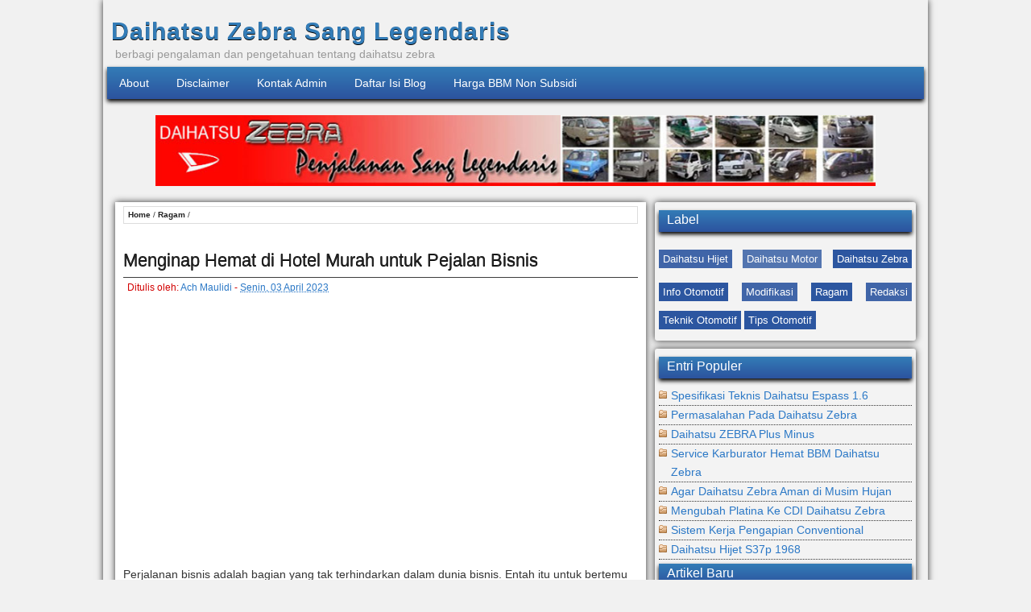

--- FILE ---
content_type: text/html; charset=UTF-8
request_url: https://www.daihatsuzebra.web.id/2023/04/hotel-murah-untuk-pejalan-bisnis.html?&max-results=5
body_size: 18279
content:
<!DOCTYPE html>
<HTML>
<head>
<link href='https://www.blogger.com/static/v1/widgets/2944754296-widget_css_bundle.css' rel='stylesheet' type='text/css'/>
<meta charset='utf-8'/>
<link href='https://www.daihatsuzebra.web.id/2023/04/hotel-murah-untuk-pejalan-bisnis.html' rel='canonical'/>
<meta content='FhLu_uFNSLA4wKZhwu04U8h8WCSAlO-6oktb82E9aIM' name='google-site-verification'/>
<meta content='7kTuHcJCWpBJwzTvFetcDJ6WGZDTMX30S6HVwEsL2js' name='google-site-verification'/>
<meta content='width=device-width,initial-scale=1.0,minimum-scale=1.0,maximum-scale=1.0' name='viewport'/>
<script type="text/javascript">(function() { var a=window,c="jstiming",d="tick";var e=function(b){this.t={};this.tick=function(b,o,f){f=void 0!=f?f:(new Date).getTime();this.t[b]=[f,o]};this[d]("start",null,b)},h=new e;a.jstiming={Timer:e,load:h};if(a.performance&&a.performance.timing){var i=a.performance.timing,j=a[c].load,k=i.navigationStart,l=i.responseStart;0<k&&l>=k&&(j[d]("_wtsrt",void 0,k),j[d]("wtsrt_","_wtsrt",l),j[d]("tbsd_","wtsrt_"))}
try{var m=null;a.chrome&&a.chrome.csi&&(m=Math.floor(a.chrome.csi().pageT));null==m&&a.gtbExternal&&(m=a.gtbExternal.pageT());null==m&&a.external&&(m=a.external.pageT);m&&(a[c].pt=m)}catch(n){};a.tickAboveFold=function(b){var g=0;if(b.offsetParent){do g+=b.offsetTop;while(b=b.offsetParent)}b=g;750>=b&&a[c].load[d]("aft")};var p=!1;function q(){p||(p=!0,a[c].load[d]("firstScrollTime"))}a.addEventListener?a.addEventListener("scroll",q,!1):a.attachEvent("onscroll",q);
 })();</script>
<script type='text/javascript'>
(function(w) {
if(navigator.userAgent.match(/iPhone|iPod|iPad|Android/i)==null)return;
var d=document,h=d.getElementsByTagName('head')[0],s=d.createElement('style'),j=d.createElement('script'),k=d.createElement('script');
s.setAttribute('rel','mw-page-block');s.innerHTML='body > * {display:none !important}';
j.setAttribute('src','//cdn.adsoptimal.com/advertisement/settings/51294.js');
k.setAttribute('src','//cdn.adsoptimal.com/advertisement/dispatcher.js');
j.onerror=k.onerror=function(){h.removeChild(s);h.removeChild(j);h.removeChild(k);};
h.appendChild(s);h.appendChild(j);h.appendChild(k);
})(window);
</script>

<script type='text/javascript'>
(function(w) {
var d=document,h=d.getElementsByTagName('head')[0],j=d.createElement('script'),k=d.createElement('script');
j.setAttribute('src','//cdn.adsoptimal.com/advertisement/settings/51294.js');
k.setAttribute('src','//cdn.adsoptimal.com/advertisement/manual.js');
h.appendChild(j); h.appendChild(k);
})(window);
</script>
<meta content='blogger' name='generator'/>
<link href='https://www.daihatsuzebra.web.id/favicon.ico' rel='icon' type='image/x-icon'/>
<link href='https://www.blogger.com/openid-server.g' rel='openid.server'/>
<link href='https://www.daihatsuzebra.web.id/feeds/posts/default' rel='alternate' title='Daihatsu Zebra Sang Legendaris - Atom' type='application/atom+xml'/>
<link href='https://www.daihatsuzebra.web.id/' rel='openid.delegate'/>
<!--[if IE]> <script> (function() { var html5 = ("abbr,article,aside,audio,canvas,datalist,details," + "figure,footer,header,hgroup,mark,menu,meter,nav,output," + "progress,section,time,video").split(','); for (var i = 0; i < html5.length; i++) { document.createElement(html5[i]); } try { document.execCommand('BackgroundImageCache', false, true); } catch(e) {} })(); </script> <![endif]-->
<meta content='index, follow, noodp, noydir' name='robots'/>
<meta content='https://www.daihatsuzebra.web.id/2023/04/hotel-murah-untuk-pejalan-bisnis.html' property='og:url'/>
<meta content='article' property='og:type'/>
<meta content='Daihatsu Zebra Sang Legendaris' property='og:site_name'/>
<meta content='id_id' property='og:locale'/>
<meta content='Menginap Hemat di Hotel Murah untuk Pejalan Bisnis' property='og:title'/>
<meta content='' property='og:description'/>
<meta content='' name='description'/>
<meta content='https://blogger.googleusercontent.com/img/b/R29vZ2xl/AVvXsEjjRsJx0IkqrA2XgqkoALpsRzp1PP0wHEVXq1yF0jlgw8w4U9LFfpVpCN9pCyLTpv5G2rfqA6XAMv3kTIckEvUGzNMeh2DtmxCfhaTtW1ev9EfzPAQV0NUoL9twFriwrX2TWXUp-_o4Z2zAZl9c5pD0jpoqixo643npjpSyLMIXIko6ML-DeVmFlVAJ/s72-c/Tips-Mencari-Hotel-Murah.jpg' property='og:image'/>
<meta content='https://blogger.googleusercontent.com/img/b/R29vZ2xl/AVvXsEjjRsJx0IkqrA2XgqkoALpsRzp1PP0wHEVXq1yF0jlgw8w4U9LFfpVpCN9pCyLTpv5G2rfqA6XAMv3kTIckEvUGzNMeh2DtmxCfhaTtW1ev9EfzPAQV0NUoL9twFriwrX2TWXUp-_o4Z2zAZl9c5pD0jpoqixo643npjpSyLMIXIko6ML-DeVmFlVAJ/s72-c/Tips-Mencari-Hotel-Murah.jpg' itemprop='image'/>
<title>Menginap Hemat di Hotel Murah untuk Pejalan Bisnis</title>

<style type="text/css">
<!-- /*
<style id='page-skin-1' type='text/css'><!--
body #layout #outer-wrapper ul.topnav{padding:0; width:1024px;clear:both; margin:10px 0; height:auto;}body#layout #header-wrapper body#layout #main-wrapper {float: left; width: 470px; }body#layout #sidebar-wrapper {float:right; width: 300px; }body#layout .menu {display: none;}*/
--></style>
<style type='text/css'>
#navbar-iframe{height:0;visibility:hidden;display:none}
html,body,div,span,applet,object,iframe,h1,h2,h3,h4,h5,h6,p,blockquote,pre,a,abbr,acronym,address,big,cite,code,del,dfn,em,font,img,ins,kbd,q,s,samp,small,strike,strong,sub,sup,tt,var,b,u,i,center,dl,dt,dd,ol,ul,li,fieldset,form,label,legend,table,caption,tbody,tfoot,thead,tr,th,td{margin:0;padding:0;border:0;outline:0;vertical-align:baseline;background:transparent}
body{background:#f1f1f1 ;color:#333;margin: 0 auto;font-family: 'Georgia', Helvetica, Arial, sans-serif;font-size: 14px;max-width:1024px;word-wrap: break-word;}
a:link{color:#2b78c6;text-decoration:none}
a:visited{color:#2b78c6;text-decoration:none}
a:hover, span.translator a:hover, span.topbarright a:hover, span.topbarleft a:hover, #nav a:hover, #header a:hover, .post h2 strong,.post h2 a:hover {color:#11638a; -webkit-transition:all 0.5s ease-out; -moz-transition:all 0.5s ease-out; -o-transition:all 0.5s ease-out; transition:all 0.5s ease-out}
a img{border-width:0}
img{max-width:98%;width:auto\9;height:auto;vertical-align:middle;border:0;-ms-interpolation-mode:bicubic;}
#wrapper{margin-right: auto; margin-left: auto; *zoom: 1;padding:5px;box-shadow:0 0 8px rgba(0, 0, 0, 0.8);-moz-box-shadow:0 0 8px rgba(0, 0, 0, 0.8);-webkit-box-shadow:0 0 8px rgba(0, 0, 0, 0.8);-o-box-shadow:0 0 8px rgba(0, 0, 0, 0.8);-ms-box-shadow:0 0 8px rgba(0, 0, 0, 0.8);}
#header{background-color:#f1f1f1;width:100%;margin-left:auto;margin-right:auto;color:rgb(51, 124, 183);padding:10px 0 5px 0;}
#header h1,#header h2{font-family:Georgia,'Trebuchet MS',Helvetica;font-size:30px;font-size-adjust:none;font-stretch:normal;font-style:normal;font-variant:normal;font-weight:bold;letter-spacing:1px;line-height:normal;margin:5px 5px 0;padding:2px 0 3px 0;text-transform:none;text-shadow: 0px 1px 0px rgb(0, 0, 0);}
#header a{color:rgb(51, 124, 183);text-decoration:none;}
#header .description{color:#999;font-size:14px;font-variant:normal;font-weight:normal;letter-spacing:0;line-height:normal;margin:0;padding:0 0 3px 10px;text-transform:none}
#nav{width:100%;-webkit-box-shadow:0px 3px 5px 0px #000;-moz-box-shadow:0px 3px 5px 0px #000;box-shadow:0px 3px 5px 0px #000;margin-bottom:10px;}
#nav,.sidebar h3,.sidebar h2,.footer {background-image: -ms-linear-gradient(bottom, #2C539E 0%, #337CB7 100%);background-image: -moz-linear-gradient(bottom, #2C539E 0%, #337CB7 100%);background-image: -o-linear-gradient(bottom, #2C539E 0%, #337CB7 100%);background-image: -webkit-gradient(linear, left bottom, left top, color-stop(0, #2C539E), color-stop(1, #337CB7));background-image: -webkit-linear-gradient(bottom, #2C539E 0%, #337CB7 100%);background-image: linear-gradient(to top, #2C539E 0%, #337CB7 100%);); filter:progid:DXImageTransform.Microsoft.gradient( startColorstr='#337CB7',endColorstr='#2C539E',GradientType=0 );}#nav ul {margin:0;padding:0;}
#nav a {display:block; line-height:40px;text-decoration:none;color:white;padding:0 15px;}
  #nav a:hover{color:#fa583b;}
#nav li {list-style:none;display:-moz-inline-stack;display:inline-block; zoom:1;*display:inline;margin:0;padding:0;}
.post{-o-hyphens:auto;-ms-hyphens:auto;-moz-hyphens:auto;-webkit-hyphens:auto;hyphens:auto;margin:0;padding:10px 0 0 0;}
.post-body p{padding-bottom:5px;padding-top:5px;-o-hyphens:auto;-ms-hyphens:auto;-moz-hyphens:auto;-webkit-hyphens:auto;hyphens:auto}
.post-body{font-family:'georgia',arial,Helvetica;font-size:14px;line-height:1.4em;margin:0 0 .75em;text-shadow:0 0 1px 0 #000;-o-hyphens:auto;-ms-hyphens:auto;-moz-hyphens:auto;-webkit-hyphens:auto;hyphens:auto}
.date-header{line-height:1.6em;}
.date{width:98%;padding:0 0 5px 0;float:left;text-align:left;font-weight:normal;font-size:13px;margin:0}
p{margin:0 0 10px;-o-hyphens:auto;-ms-hyphens:auto;-moz-hyphens:auto;-webkit-hyphens:auto;hyphens:auto;}
.post h2 a,.post h2 a:visited,.post h2 strong{color:#007acc;display:block;font-weight:normal;text-decoration:none;padding:0 0 1px}
.post-footer{color:#999;font-style:normal;letter-spacing:0;margin:.3em 0;padding:2px;text-transform:none}
.gambar-home{float:left; border:1px solid #ddd; -moz-box-shadow: 0px 3px 5px 0px #000; -webkit-box-shadow: 0px 3px 5px 0px #000; box-shadow: 0px 3px 5px 0px #000; margin:0 10px 10px 0; padding:6px}
#sidebar ul,#PopularPosts2 ul{list-style-image:none;list-style-position:outside;list-style-type:none;margin:0;padding:0}
#sidebar li,#PopularPosts2 li {list-style-type:none;padding:0 10px 0 15px;background:url('https://blogger.googleusercontent.com/img/b/R29vZ2xl/AVvXsEg9bAqVdtHYJfOLcPI9zMfUXOp1WxsFrm3wj8K_s0tm0pM_m8QL4lsUF8f10-RnTLJFSao8rrrWQRuiQoyfeMxqO3pGoIaC2nZsx5x-QCYeX1uzJCHDMeZKlcaYoN3phrGbZEF5FyOz5psw/s1600/ICOaccountSito.png') 0 5px no-repeat transparent;border-bottom:1px dotted #333;line-height:1.7em;margin:0}
.sidebar h3,.sidebar h2{color:#fff;font-family:'Oswald',Calibri,Myriad,Helvetica;font-size:16px;font-size-adjust:none;font-stretch:normal;font-style:normal;font-variant:normal;font-weight:normal;letter-spacing:0;line-height:1.5em;margin-bottom:7px;margin-top:5px;padding-left:10px;padding-bottom:3px;-webkit-box-shadow:0px 3px 5px 0px #000;-moz-box-shadow:0px 3px 5px 0px #000;box-shadow:0px 3px 5px 0px #000;margin-bottom:10px;}.sidebar{;line-height:1.5em}
.PopularPosts a img {padding: 0.4em;}
.footer{color:#000;width:100%; font-size:12px;margin-left:auto;margin-right:auto;padding:10px 0 10px;text-align:center;}
.footer a{color:#fff;}
.quickedit{display:none}.clear, #clear{clear:both}
#blog-pager-newer-link{float:left;line-height:1.9em;font-weight:bold}
#blog-pager-older-link{float:right;line-height:1.9em;font-weight:bold}
#blog-pager.blog-pager {margin:1em 0 1em}
#blog-pager{width:98%;text-align:center;line-height:1.9em;font-weight:bold;margin:10px 0 0}
#blog-pager a:link,#blog-pager a:visited{font-size:11px!important;font-weight:bold;background:#f1f1f1;border:#ccc solid 1px;padding:2px 10px;border-radius:1px 1px;-moz-border-radius:1px 1px 1px 1px;-khtml-border-radius:1px 1px 1px 1px;-webkit-border-radius:1px 1px 1px 1px;border-radius:1px 1px 1px 1px}
#blog-pager-newer-link{float:left;line-height:1.9em;font-weight:bold}
#blog-pager-older-link{float:right;line-height:1.9em;font-weight:bold}
#blog-pager.blog-pager {margin:1em 0 1em}
#blog-pager{width:98%;text-align:center;line-height:1.9em;font-weight:bold;margin:10px 0 0}
#blog-pager a:link,#blog-pager a:visited{font-size:11px!important;font-weight:bold;background:#f1f1f1;border:#ccc solid 1px;padding:2px 10px;border-radius:1px 1px;-moz-border-radius:1px 1px 1px 1px;-khtml-border-radius:1px 1px 1px 1px;-webkit-border-radius:1px 1px 1px 1px;border-radius:1px 1px 1px 1px}
#content-wrapper{background:rgb(241, 241, 241);margin:0 auto;padding:10px 0 10px;overflow:hidden;width:100%;}
#main-wrapper{margin-left:10px ;margin-right:10px;width:40%;float:left;;}
#sidebar1, #sidebar-tengah{width:25%;display:inline;margin-right:10px;float:left;margin-left:10px}
#sidebar2, #sidebar3, #sidebar4{width:30.8%; display:inline; float:left; margin-left:10px; margin-bottom:1em; padding:5px; color:rgb(221,221,221); text-shadow:0px 0px 1px rgb(0,0,0)}
#sidebar2 h3, #sidebar3 h3, #sidebar4 h3,#sidebar2 h2, #sidebar3 h2, #sidebar4 h2{color:rgb(221,221,221); text-shadow:0px 0px 1px rgb(0,0,0); font-size:18px; background:rgb(51,51,51); border-top:1px solid rgb(68,68,68);  box-shadow:0px -1px 0px rgb(35,35,35); margin-bottom:0; padding-top:8px}
#sidebar2 .widget-content, #sidebar3 .widget-content, #sidebar4 .widget-content{border-top:1px solid rgb(68,68,68); box-shadow:0px -1px 0px rgb(35,35,35); padding:10px 10px 10px 20px}
#bottom{width:100%; background:rgb(51,51,51); padding-top:1em; padding-bottom:1em;border-top:1px solid rgb(68,68,68); box-shadow:0px -1px 0px rgb(35,35,35)}
#bottom a{color:#fff;}
#bottom a:hover{color:#fa583b;}
#iklan_atas{width:90%;margin:0 auto;padding:10px;text-align:center}
#iklan_atas img{max-width:98%}
  .iklan {text-align:center;padding:20px 0;}
#Label1 .cloud-label-widget-content {padding: 5px 0}
#Label1 .cloud-label-widget-content span {display: inline-table; line-height: 1.2;}
#Label1 .cloud-label-widget-content span a {padding:4px 5px;color:#fff}
#Label1 .label-size {margin:8px 0;}
#Label1 .label-size span {background:#2c56a0;padding:4px 5px;color:#fff}
#Label1 .label-size-1 a, #Label1 .label-size-2 a, #Label1 .label-size-3 a, #Label1 .label-size-4 a, #Label1 .label-size-5 a {background:#2c56a0;font-size:13px;}
#Label1 .cloud-label-widget-content span a:hover {background:#FA0404;}


</style>
<!--[if lt IE 9]><style>#header,#content-wrapper,#main-wrapper, #sidebar1,#sidebar-tengah,#nav,#bottom,#footer{border:1px solid #333}#sidebar1 img, #sidebar-tengah img, {max-width:none;width:auto !important}#sidebar1, #sidebar-tengah{width:24.8%}</style><![endif]-->
<script async='async' src='https://apis.google.com/js/plusone.js'></script>
<script>
//<![CDATA[
var relatedTitles = new Array();
var relatedTitlesNum = 0;
var relatedUrls = new Array();
function related_results_labels(json) {
for (var i = 0; i < json.feed.entry.length; i++) {
var entry = json.feed.entry[i];
relatedTitles[relatedTitlesNum] = entry.title.$t;
for (var k = 0; k < entry.link.length; k++) {
if (entry.link[k].rel == 'alternate') {
relatedUrls[relatedTitlesNum] = entry.link[k].href;
relatedTitlesNum++;
break;
}
}
}
}
function removeRelatedDuplicates() {
var tmp = new Array(0);
var tmp2 = new Array(0);
for(var i = 0; i < relatedUrls.length; i++) {
if(!contains(tmp, relatedUrls[i])) {
tmp.length += 1;
tmp[tmp.length - 1] = relatedUrls[i];
tmp2.length += 1;
tmp2[tmp2.length - 1] = relatedTitles[i];
}
}
relatedTitles = tmp2;
relatedUrls = tmp;
}
function contains(a, e) {
for(var j = 0; j < a.length; j++) if (a[j]==e) return true;
return false;
}
function printRelatedLabels() {
var r = Math.floor((relatedTitles.length - 1) * Math.random());
var i = 0;
document.write('<ul>');
while (i < relatedTitles.length && i < 20) {
document.write('<li><a href="' + relatedUrls[r] + '">' + relatedTitles[r] + '</a></li>');
if (r < relatedTitles.length - 1) {
r++;
} else {
r = 0;
}
i++;
}
document.write('</ul>');
}
//]]>
</script>
<style>
#content-wrapper{background:rgb(241, 241, 241);margin:0;padding-top:10px;overflow:hidden;width:100%;}
#main-wrapper{background:rgb(255, 255, 255);margin:0 0 10px 1%  ;padding-right:10px;padding-left:10px;box-shadow:0 0 8px rgba(0, 0, 0, 0.8);-moz-box-shadow:0 0 8px rgba(0, 0, 0, 0.8);-webkit-box-shadow:0 0 8px rgba(0, 0, 0, 0.8);-o-box-shadow:0 0 8px rgba(0, 0, 0, 0.8);-ms-box-shadow:0 0 8px rgba(0, 0, 0, 0.8);width:63%;display:inline;float:left;color: rgb(51, 51, 51);}
#sidebar1, #sidebar-tengah{width:31%;background:#f3f3f3;display:inline;float:right;-moz-border-radius:3px;-khtml-border-radius:3px;-webkit-border-radius:3px;border-radius:3px;box-shadow:0 0 8px rgba(0, 0, 0, 0.8);-moz-box-shadow:0 0 8px rgba(0, 0, 0, 0.8);-webkit-box-shadow:0 0 8px rgba(0, 0, 0, 0.8);-o-box-shadow:0 0 8px rgba(0, 0, 0, 0.8);-ms-box-shadow:0 0 8px rgba(0, 0, 0, 0.8);margin:0 1% 10px 0;padding:5px 5px 5px 5px}
h1.post-title.entry-title a,.post-body h1 a{font-family:'Segoe UI',Calibri,Myriad,Helvetica;font-weight:normal;line-height:1.5em;color:#222;display:block;text-decoration:none;font-size:22px;padding-bottom:5px;border-bottom:1px solid #3c3c3c;text-shadow:0 1px 0 #000;}
h1.post-title.entry-title a:hover, .breadcrumbs a:hover{color:#e65c00; -webkit-transition:all 0.5s ease-out; -moz-transition:all 0.5s ease-out; -o-transition:all 0.5s ease-out; transition:all 0.5s ease-out}
.post h2{font-size:18px;line-height:1.5em;padding:5px 0;}
.post h3{font-size:15px;line-height:1.5em;padding:5px 0;}
.post h4{font-size:13px;line-height:1.5em;}

.tengah{text-align:center}
.gambar-kanan{float:right;margin-right:10px;margin-left:10px}
.gambar-kiri{float:left;margin-right:10px;margin-left: 10px}
.post-body blockquote{line-height:1.3em}
.post blockquote{font-style:italic;margin:1em 20px;border-left:1px solid #e65c00;padding-left:10px}
.post blockquote p{margin:.75em 0}
.post ul{margin:10px 0 7px 20px;padding:0 10px 0 5px}
.post ol{margin:10px 0 7px 20px;padding:0 5px 0 5px}
table {border-collapse:collapse;font:normal 13px Arial,Sans-Serif;-webkit-box-shadow:0 1px 3px #eee;-moz-box-shadow:0 1px 3px #eee;box-shadow:0 1px 3px #eee;}
table tr {background:rgb(241, 241, 241);}
table th, table td {vertical-align:top;padding:5px 10px;border:1px solid #3c3c3c;}
table td:nth-child(even) {background:rgb(241, 241, 241);}
table th {background:rgb(241, 241, 241);font-size:13px;text-shadow:0 1px 0 rgba(255, 255, 255, 0.4);font-weight:bold;}
.breadcrumbs{color:#333;text-align: left; padding:3px 3px 3px 5px; margin:0 0 2px 0; font-size:10px; line-height: 1.4em; border:#ddd solid 1px;margin-top:5px}
.breadcrumbs a{color:#222;font-weight:bold}
pre{word-wrap:normal;padding:5px 5px 5px 35px;margin:0;background:rgb(190, 190, 190);outline:1px solid rgb(38, 29, 26);border:#999 solid 1px;line-height:20px;width:93.5%;overflow:auto}
code{font-size:100%;text-align:left;margin:0;padding:0;color:#000}
.sharing,.feedburnering,.informasi{background:#f1f1f1;margin:13px 0;padding:6px;border:#3c3c3c solid 2px;overflow:hidden}
.sharing span{float:left}
.feedburner-onpost{color:#333;background-color:#f1f1f1;border-radius:5px;padding:7px}
.feedinput{margin:0;padding:4px;font-size:12px;color:#53524b;border:#dedede solid 1px;width:220px;-moz-border-radius-bottomleft:3px;-moz-border-radius-bottomright:3px;-moz-border-radius-topleft:3px;-moz-border-radius-topright:3px}
.related_posts{background-color:#f1f1f1;margin-top:5px; padding:0 10px; border:2px solid #3c3c3c;}
.related_posts h4{color:#333; font:normal 14px/14px 'Francois One',Arial,sans-serif; padding:7px 0; border-bottom:solid 2px #222}
.related_posts ul{padding:0}
.related_posts ul li{list-style:none; padding:4px 5px 4px 10px; line-height:18px; border-bottom: 1px dotted #3c3c3c;}
.sandal-jepit{margin:5px 0px 20px 5px; font-size:12px; text-align:left;color:#d20000;}
.feedburnering p {margin-bottom:10px;color=#666}
#comments.comments{background:#fff;padding:5px;}
#comments-block{line-height:1.4em;margin:8px 0;color:#999}
#comments-block .comment-author a:hover{color:#cc3a1e}
#comments-block .comment-author{background:#333;font-weight:normal;margin:8px 0 0 0;padding:4px;border-top:1px solid #aaa;border-right:1px solid #aaa;border-left:1px solid #aaa}
#comments-block .comment-body{background:#333;margin:0;padding-top:4px;padding-right:1.8%;padding-bottom:4px;padding-left:1.8%;border-right:1px solid #aaa;border-left:1px solid #aaa}
#comments-block .comment-footer{background:#333;font-size:.8em;line-height:1.4em;margin:0;padding:4px;border-right:1px solid #aaa;border-bottom:1px solid #aaa;border-left:1px solid #aaa;text-transform:none}
#comments .blogger-comment-icon{-moz-background-inline-policy:continuous;background:none repeat scroll 0 0 #333;border-color:#aaa;border-style:solid;border-width:1px;line-height:1em;padding:0}
.comment-form{margin:0;padding:0}
.deleted-comment{color:gray;font-style:italic}
.comments h4{color:#999;font-size:16px;padding:0}
.comments{clear:both}
.comments .comments-content{font-size:13px;margin-bottom:8px;color:#999}
.comments .comment .comment-actions a{-webkit-border-radius:3px;-moz-border-radius:3px;border-radius:opx;background:#004083;border-right:1px solid #001e3c;border-bottom:1px solid #001e3c;color:#fff;text-shadow:1px 1px #001e3c;margin-right:6px;padding:2px 6px}
.comments .comment .comment-actions a:hover{background:#001e3c}
.comments .comments-content .comment-thread ol{list-style-type:none;text-align:left;margin:8px 0;padding:0}
.comments .comments-content .inline-thread{padding:0;margin:0}
.comments .comments-content .comment-thread{margin:0;padding:0}
.comments .comments-content .comment-thread:empty{display:none}
.comments .comments-content .comment-replies{margin-top:8px;margin-left:44px}
.comments .comments-content .comment{margin-bottom:6px;padding:0}
.comments .comments-content .comment:first-child{padding:0;margin:0}
.comments .comments-content .comment:last-child{padding:0;margin:0}
.comments .comments-content .user{font-style:normal;font-weight:bold}
.comments .comments-content .icon.blog-author{width:16px;height:16px;display:inline-block;margin:0 0 -2px 6px}
.comments .comments-content .datetime{text-align:right;margin-left:6px}
.comments .comments-content .comment-header{background:rgb(235, 238, 244);;margin:0;padding:2px 2px 2px 2px;-webkit-border-radius:3px;-moz-border-radius:3px;border-radius:opx}
.comments .comments-content .comment-content{text-align:justify;margin:0;padding-top:8px;padding-bottom:8px;font-size:13px}
.comments .comments-content .owner-actions{border:#ccc solid 1px}
.comments .comments-replybox{height:250px;max-width:100%}
.comments .comment-replybox-single{padding:0;margin:8px 0;margin-left:44px}
.comments .comment-replybox-thread{margin:8px 0 0 0;padding:0}
.comments .comments-content .loadmore a{padding:6px 10px;text-align:center}
.comments .thread-toggle{-webkit-border-radius:3px;-moz-border-radius:3px;border-radius:3px;background:#eee;cursor:pointer;padding:2px 4px;margin:0;display:block}
.comments .continue{cursor:pointer}
.comments .continue a{text-align:right;margin-bottom:10px;padding:4px;display:block}
.comments .comments-content .loadmore{cursor:pointer;max-height:3em;margin-top:8px}
.comments .comments-content .loadmore.loaded{max-height:13px;opacity:0;overflow:hidden}
.comments .thread-chrome.thread-collapsed{display:none}
.comments .thread-toggle{display:inline-block}
.comments .thread-toggle .thread-arrow{display:inline-block;height:6px;width:7px;overflow:visible;margin:.3em;padding-right:4px}
.comments .avatar-image-container{-webkit-border-radius:3px;-moz-border-radius:3px;border-radius:3px;float:left;width:36px;height:36px;overflow:hidden;border:#ccc solid 2px;padding:0}
.comments .avatar-image-container img{width:36px}
.comments .comment-block{-webkit-border-radius:3px;-moz-border-radius:3px;border-radius:3px;background:#f1f1f1;padding:8px;margin-left:44px;border:#ccc solid 2px}
#blog-pager-newer-link{float:left;line-height:1.9em;font-weight:bold}
#blog-pager-older-link{float:right;line-height:1.9em;font-weight:bold}
#blog-pager.blog-pager {margin:1em 0 1em}
#blog-pager{width:98%;text-align:center;line-height:1.9em;font-weight:bold;margin:10px 0 0}
#blog-pager a:link{color:#007acc;}
#blog-pager a:link,#blog-pager a:hover,#blog-pager a:visited{font-size:11px!important;font-weight:bold;background:#f1f1f1;border:#ccc solid 1px;padding:2px 10px;border-radius:1px 1px;-moz-border-radius:1px 1px 1px 1px;-khtml-border-radius:1px 1px 1px 1px;-webkit-border-radius:1px 1px 1px 1px;border-radius:1px 1px 1px 1px}
@media screen and (min-width:720px) and (max-width:980px){
	#wrapper{padding:10px 0 10px 0;width:100%;}
	#header, #content-wrapper, #nav,footer{width:100%}
	#main-wrapper{width:60%}
	#sidebar1, #sidebar-tengah{width:33.7%}
	.sidebar {padding:10px}
	#sidebar2, #sidebar3, #sidebar4 {width:29.9%;margin-bottom:0.5em;padding:0 1% 0 1% }
}
@media screen and (max-width:720px){
	#main-wrapper,#sidebar1, #header{width:95%;margin:0 auto;padding:5px}
    #sidebar-tengah {display:none;}
	#sidebar2, #sidebar3, #sidebar4 {width:99%;margin:0 auto;padding:0}
	#content-wrapper{padding:0}
	#wrapper{padding:10px 0 10px 0;width:100%}
	#header h1{font-size:20px;}
	#nav li a{display:block;text-decoration:none;color:white;padding:1px 5px 1px 5px;background:#333;margin-top:2px;border:#3c3c3c solid 1px;-moz-border-radius:3px;-khtml-border-radius:3px;-webkit-border-radius:3px;border-radius:3px;}
	#nav li {width:49%}
}
@media screen and (max-width:240px){#header h1{font-size:17px;}}
</style>
<script async='async' src='//pagead2.googlesyndication.com/pagead/js/adsbygoogle.js'></script>
<script>
     (adsbygoogle = window.adsbygoogle || []).push({
          google_ad_client: "ca-pub-5998536743895986",
          enable_page_level_ads: true
     });
</script>
<link href='https://www.blogger.com/dyn-css/authorization.css?targetBlogID=5432734981993693856&amp;zx=c2eb314b-22ca-4a22-95f9-bc48b7282977' media='none' onload='if(media!=&#39;all&#39;)media=&#39;all&#39;' rel='stylesheet'/><noscript><link href='https://www.blogger.com/dyn-css/authorization.css?targetBlogID=5432734981993693856&amp;zx=c2eb314b-22ca-4a22-95f9-bc48b7282977' rel='stylesheet'/></noscript>
<meta name='google-adsense-platform-account' content='ca-host-pub-1556223355139109'/>
<meta name='google-adsense-platform-domain' content='blogspot.com'/>

<!-- data-ad-client=ca-pub-3772223888713063 -->

</head>
<body class='loading'>
<span id='skiplinks' style='display:none;'>
<a href='#main'>skip to main </a> |
		<a href='#sidebar'>skip to sidebar</a>
</span>
<div id='wrapper'>
<header>
<div class='header section' id='header'><div class='widget Header' data-version='1' id='Header1'>
<div id='header-inner'>
<div class='titlewrapper'>
<h2 class='title'>
<a href='https://www.daihatsuzebra.web.id/'>Daihatsu Zebra Sang Legendaris</a>
</h2>
</div>
<div class='descriptionwrapper'>
<p class='description'><span>berbagi pengalaman dan pengetahuan tentang daihatsu zebra</span></p>
</div>
</div>
</div></div>
</header>
<div class='clear'></div>
<nav id='nav'>
<ul>
<li><a href='http://www.daihatsuzebra.web.id/2011/08/about-si-zebra.html' title='Tentang Blog Ini'>About</a></li>
<li><a href='http://www.daihatsuzebra.web.id/p/disclaimer.html'>Disclaimer</a></li>
<li><a href='http://www.daihatsuzebra.web.id/p/kontak.html' title='Kontak admin Blog'>Kontak Admin</a></li>
<li><a href='http://www.daihatsuzebra.web.id/2011/08/daftar-isi.html'>Daftar Isi Blog</a></li>
<li><a href='https://www.daihatsuzebra.web.id/2019/02/harga-bahan-bakar-khusus-bbk-pertamina.html'>Harga BBM Non Subsidi</a></li>
</ul>
</nav>
<div class='clear'></div>
<div class='sidebar section' id='iklan_atas'><div class='widget HTML' data-version='1' id='HTML101'>
<div class='widget-content'>
<img src="https://blogger.googleusercontent.com/img/b/R29vZ2xl/AVvXsEj8kc5Zod_umjBD5dVhCKLifiLAXLbCUeTPjZRkQqsDXRbO4nuHQMdO2K3puN-GpzTiUIkhKizGQUx3n-xn5hyD8YxGTN-5bP8bTO1d7vM6mFP13cx7oVhhwe5Tq8PAq1orBDYhXIMu4MY/s1600/zebra.jpg" alt="daihatsu zebra indonesia" tittle="Daihatsu Zebra sang legendaris" />
</div>
</div></div><div class='clear'></div>
<div id='content-wrapper'>
<div class='sidebar section' id='sidebar-tengah'><div class='widget HTML' data-version='1' id='HTML1'>
</div><div class='widget Label' data-version='1' id='Label1'>
<h3>Label</h3>
<div class='widget-content cloud-label-widget-content'>
<span class='label-size label-size-2'>
<a dir='ltr' href='?&amp;max-results=5'>Daihatsu Hijet</a>
</span>
<span class='label-size label-size-1'>
<a dir='ltr' href='?&amp;max-results=5'>Daihatsu Motor</a>
</span>
<span class='label-size label-size-4'>
<a dir='ltr' href='?&amp;max-results=5'>Daihatsu Zebra</a>
</span>
<span class='label-size label-size-4'>
<a dir='ltr' href='?&amp;max-results=5'>Info Otomotif</a>
</span>
<span class='label-size label-size-2'>
<a dir='ltr' href='?&amp;max-results=5'>Modifikasi</a>
</span>
<span class='label-size label-size-5'>
<a dir='ltr' href='?&amp;max-results=5'>Ragam</a>
</span>
<span class='label-size label-size-2'>
<a dir='ltr' href='?&amp;max-results=5'>Redaksi</a>
</span>
<span class='label-size label-size-3'>
<a dir='ltr' href='?&amp;max-results=5'>Teknik Otomotif</a>
</span>
<span class='label-size label-size-3'>
<a dir='ltr' href='?&amp;max-results=5'>Tips Otomotif</a>
</span>
</div>
</div></div>
<div id='main-wrapper'>
<div class='main section' id='main'><div class='widget Blog' data-version='1' id='Blog1'>
<div class='breadcrumbs' itemscope='itemscope' itemtype='https://schema.org/BreadcrumbList'>
<span class='breadhome' itemprop='itemListElement' itemscope='itemscope' itemtype='https://schema.org/ListItem'>
<a href='https://www.daihatsuzebra.web.id/' itemprop='item' title='Home'><span itemprop='name'>Home</span></a><meta content='1' itemprop='position'/> / </span>
<span class='breadlabel' itemprop='itemListElement' itemscope='itemscope' itemtype='https://schema.org/ListItem'>
<a href='https://www.daihatsuzebra.web.id/search/label/Ragam?&max-results=16' itemprop='item' title='Ragam'>
<span itemprop='name'>Ragam</span>
</a>
<meta content='2' itemprop='position'/> / </span>
</div>
<div class='blog-posts hfeed'>
<br/>
<!--Can't find substitution for tag [defaultAdStart]-->
<div class="date-outer"><div class="date-posts"><div class='post-outer'>
<article class='post hentry'>
<strong><h1 class='post-title entry-title'>
<a href='https://www.daihatsuzebra.web.id/2023/04/hotel-murah-untuk-pejalan-bisnis.html' title='Menginap Hemat di Hotel Murah untuk Pejalan Bisnis'>Menginap Hemat di Hotel Murah untuk Pejalan Bisnis</a>
</h1></strong>
<div class='sandal-jepit'>
          Ditulis oleh: <span class='vcard' id='hcard'>
<span class='fn n'>
<span class='given-name'><a href='https://www.blogger.com/profile/08033793951501715062' title='author profile'>Ach Maulidi</a></span></span></span> - <a class='timestamp-link' href='https://www.daihatsuzebra.web.id/2023/04/hotel-murah-untuk-pejalan-bisnis.html' itemprop='url' rel='bookmark' title='Menginap Hemat di Hotel Murah untuk Pejalan Bisnis'><abbr class='updated published' title='2023-04-03T23:14:00+07:00'>Senin, 03 April 2023</abbr></a>
</div>
<div class='post-body entry-content' id='post-body-7290788093162728633'>
<div class='iklan'>
<script async='async' src='//pagead2.googlesyndication.com/pagead/js/adsbygoogle.js'></script>
<ins class='adsbygoogle' data-ad-client='ca-pub-5998536743895986' data-ad-format='auto' data-ad-slot='7218236754' style='display:block'></ins>
<script>
(adsbygoogle = window.adsbygoogle || []).push({});
</script>
</div>
<div>
Perjalanan bisnis adalah bagian yang tak terhindarkan dalam dunia bisnis. Entah itu untuk bertemu dengan klien, menghadiri konferensi, atau bahkan perjalanan rutin ke kantor pusat, perjalanan bisnis memerlukan penginapan sementara. Namun, seringkali biaya penginapan menjadi salah satu pengeluaran terbesar dalam perjalanan bisnis. Oleh karena itu, menginap hemat di hotel murah dapat menjadi pilihan yang baik untuk mengurangi biaya.<div><br /></div><div class="separator" style="clear: both; text-align: center;"><a href="https://blogger.googleusercontent.com/img/b/R29vZ2xl/AVvXsEjjRsJx0IkqrA2XgqkoALpsRzp1PP0wHEVXq1yF0jlgw8w4U9LFfpVpCN9pCyLTpv5G2rfqA6XAMv3kTIckEvUGzNMeh2DtmxCfhaTtW1ev9EfzPAQV0NUoL9twFriwrX2TWXUp-_o4Z2zAZl9c5pD0jpoqixo643npjpSyLMIXIko6ML-DeVmFlVAJ/s700/Tips-Mencari-Hotel-Murah.jpg" imageanchor="1" style="margin-left: 1em; margin-right: 1em;"><img alt="Menginap Hemat di Hotel Murah untuk Pejalan Bisnis" border="0" data-original-height="420" data-original-width="700" src="https://blogger.googleusercontent.com/img/b/R29vZ2xl/AVvXsEjjRsJx0IkqrA2XgqkoALpsRzp1PP0wHEVXq1yF0jlgw8w4U9LFfpVpCN9pCyLTpv5G2rfqA6XAMv3kTIckEvUGzNMeh2DtmxCfhaTtW1ev9EfzPAQV0NUoL9twFriwrX2TWXUp-_o4Z2zAZl9c5pD0jpoqixo643npjpSyLMIXIko6ML-DeVmFlVAJ/s16000/Tips-Mencari-Hotel-Murah.jpg" title="Menginap Hemat di Hotel Murah untuk Pejalan Bisnis" /></a></div><br /><div><br />Namun, bukan berarti memilih hotel murah berarti mengorbankan kenyamanan dan fasilitas yang diperlukan oleh pejalan bisnis. Artikel ini akan membahas beberapa tips untuk memilih hotel murah yang nyaman dan sesuai dengan kebutuhan bisnis, serta memberikan beberapa rekomendasi hotel murah untuk pejalan bisnis menurut <a href="https://www.kumau.info/hotel-co-id-situs-cari-hotel-murah-terbaik" target="_blank">hotel.co.id: situs cari hotel murah terbaik</a>. <br /><br /><h2 style="text-align: left;">Tips Memilih Hotel Murah untuk Pejalan Bisnis Lokasi </h2><br />Saat memilih <a href="https://www.mizwar.com/hotel-murah-untuk-pejalan-bisnis" target="_blank">hotel murah</a>, lokasi menjadi faktor penting. Pastikan hotel yang dipilih berada di lokasi yang strategis, mudah dijangkau, dan dekat dengan tempat-tempat penting seperti bandara, stasiun kereta api, atau kantor pusat. Lokasi yang strategis dapat menghemat waktu dan biaya transportasi, sehingga sangat membantu dalam perjalanan bisnis. <br /><br /><div><b>Fasilitas <br /></b><br />Meskipun memilih hotel murah, tetapi pastikan hotel tersebut menyediakan fasilitas yang cukup untuk memenuhi kebutuhan bisnis. Pastikan hotel menyediakan fasilitas seperti internet, meja kerja, ruang rapat, dan pusat bisnis. Fasilitas-fasilitas ini sangat penting untuk menjalankan bisnis dengan lancar selama perjalanan. <br /><br /></div><div><b>Keamanan <br /></b><br />Keamanan menjadi faktor penting yang harus dipertimbangkan saat memilih hotel murah. Pastikan hotel yang dipilih memiliki sistem keamanan yang baik, seperti kunci elektronik, kamera pengawas, dan petugas keamanan. Selain itu, pastikan juga hotel berada di lingkungan yang aman dan terjaga keamanannya. <br /><br /></div><div><b>Ulasan dari tamu sebelumnya <br /></b><br />Sebelum memilih hotel murah, lakukan riset terlebih dahulu dengan membaca ulasan dari tamu sebelumnya di situs booking online atau forum perjalanan. Ulasan dari tamu sebelumnya dapat memberikan gambaran tentang kualitas hotel, pelayanan, dan fasilitas yang disediakan. Hal ini dapat membantu dalam memilih hotel yang sesuai dengan kebutuhan bisnis. <br /><br /><h3 style="text-align: left;">Rekomendasi Hotel Murah untuk Pejalan Bisnis</h3></div><div>&nbsp; <br />RedDoorz RedDoorz merupakan jaringan hotel budget yang hadir di berbagai kota di Indonesia. Di&nbsp;<a href="https://kanalwisata.com/hotel-co-id-situs-cari-hotel-murah-terbaik" target="_blank">hotel.co.id: situs cari hotel murah terbaik</a>, hotel-hotel ini menawarkan kamar yang nyaman dengan fasilitas internet, AC, TV, dan perlengkapan mandi. Beberapa hotel RedDoorz juga dilengkapi dengan fasilitas seperti kolam renang, pusat bisnis, dan restoran. Harga kamar RedDoorz mulai dari Rp 200.000,- per malam.</div><div>&nbsp; <br />Ibis Budget Ibis Budget merupakan salah satu jaringan hotel budget dari AccorHotels. Hotel-hotel ini menawarkan kamar yang modern dengan fasilitas seperti internet, AC, TV, dan shower. Beberapa hotel Ibis Budget juga dilengkapi dengan fasilitas seperti meja kerja, pusat bisnis, dan sarapan pagi. Harga kamar Ibis Budget mulai dari Rp 300.000,- per malam.</div><div>&nbsp; <br />Favehotel Favehotel adalah jaringan hotel budget yang hadir di berbagai kota di Indonesia. Hotel-hotel ini menawarkan kamar yang nyaman dengan fasilitas seperti internet, AC, TV, dan shower. Beberapa hotel Favehotel juga dilengkapi dengan fasilitas seperti kolam renang, pusat bisnis, dan restoran. Harga kamar Favehotel mulai dari Rp 300.000,- per malam.</div><div>&nbsp; <br />Amaris Hotel Amaris Hotel merupakan jaringan hotel budget dari Santika Indonesia Hotels &amp; Resorts. Hotel-hotel ini menawarkan kamar yang modern dengan fasilitas seperti internet, AC, TV, dan shower. Beberapa hotel Amaris juga dilengkapi dengan fasilitas seperti meja kerja, pusat bisnis, dan sarapan pagi. Harga kamar Amaris Hotel mulai dari Rp 300.000,- per malam.</div><div>&nbsp; <br />POP! Hotel POP! Hotel adalah jaringan hotel budget yang menawarkan kamar yang modern dengan fasilitas seperti internet, AC, TV, dan shower. Beberapa hotel POP! juga dilengkapi dengan fasilitas seperti pusat bisnis dan sarapan pagi. Harga kamar POP! Hotel mulai dari Rp 200.000,- per malam.<ol start="3" style="margin-top: 0in;" type="1">
</ol></div></div><div><br /></div><div style="text-align: right;"><i>Menginap Hemat di Hotel Murah untuk Pejalan Bisnis</i></div>
</div>
<div class='iklan'>
<script async='async' src='//pagead2.googlesyndication.com/pagead/js/adsbygoogle.js'></script>
<ins class='adsbygoogle' data-ad-client='ca-pub-5998536743895986' data-ad-format='fluid' data-ad-layout='in-article' data-ad-slot='7249804218' style='display:block; text-align:center;'></ins>
<script>
     (adsbygoogle = window.adsbygoogle || []).push({});
</script>
<br/>
</div>
<div class='clear'></div>
<div class='related_posts'>
<h4>Artikel terkait :</h4>
<script src='/feeds/posts/default/-/Ragam?alt=json-in-script&amp;callback=related_results_labels&amp;max-results=5' type='text/javascript'></script>
<script type='text/javascript'> removeRelatedDuplicates(); printRelatedLabels();
            </script>
</div>
<div class='sharing'>
<div class='post-share-buttons goog-inline-block'>
<a class='goog-inline-block share-button sb-email' href='https://www.blogger.com/share-post.g?blogID=5432734981993693856&postID=7290788093162728633&amp;target=email' target='_blank' title='Kirimkan Ini lewat Email'><span class='share-button-link-text'>Kirimkan Ini lewat Email</span></a><a class='goog-inline-block share-button sb-blog' href='https://www.blogger.com/share-post.g?blogID=5432734981993693856&postID=7290788093162728633&amp;target=blog' onclick='window.open(this.href, "_blank", "height=270,width=475"); return false;' target='_blank' title='BlogThis!'><span class='share-button-link-text'>BlogThis!</span></a><a class='goog-inline-block share-button sb-twitter' href='https://www.blogger.com/share-post.g?blogID=5432734981993693856&postID=7290788093162728633&amp;target=twitter' target='_blank' title='Bagikan ke X'><span class='share-button-link-text'>Bagikan ke X</span></a><a class='goog-inline-block share-button sb-facebook' href='https://www.blogger.com/share-post.g?blogID=5432734981993693856&postID=7290788093162728633&amp;target=facebook' onclick='window.open(this.href, "_blank", "height=430,width=640"); return false;' target='_blank' title='Berbagi ke Facebook'><span class='share-button-link-text'>Berbagi ke Facebook</span></a>
</div>
</div>
<div class='clear'></div>
</div>
</article>
<div class='comments' id='comments'>
<a name='comments'></a>
<h4>
0
komentar "Menginap Hemat di Hotel Murah untuk Pejalan Bisnis", Baca atau <a href='#comment-form' rel='nofollow'>Masukkan Komentar</a>
</h4>
<dl id='comments-block'>
</dl>
<p class='comment-footer'>
<br/>
<div class='comment-form'>
<a name='comment-form'></a>
<h4 id='comment-post-message'>Posting Komentar</h4>
<p>
</p>
<a href='https://www.blogger.com/comment/frame/5432734981993693856?po=7290788093162728633&hl=id&saa=85391&origin=https://www.daihatsuzebra.web.id' id='comment-editor-src'></a>
<iframe allowtransparency='true' class='blogger-iframe-colorize blogger-comment-from-post' frameborder='0' height='auto' id='comment-editor' name='comment-editor' src='' width='98%'></iframe>
<!--Can't find substitution for tag [post.friendConnectJs]-->
<script src='https://www.blogger.com/static/v1/jsbin/2830521187-comment_from_post_iframe.js' type='text/javascript'></script>
<script type='text/javascript'>BLOG_CMT_createIframe("https://www.blogger.com/rpc_relay.html","0");</script>
</div>
</p>
<div id='backlinks-container'>
<div id='Blog1_backlinks-container'>
</div>
</div>
</div>
</div>

         </div></div>
         
<!--Can't find substitution for tag [adEnd]-->
</div>
<div class='blog-pager' id='blog-pager'>
<span id='blog-pager-newer-link'>
<a class='blog-pager-newer-link' href='https://www.daihatsuzebra.web.id/2023/04/terapi-penglihatan-vio-optical-clinic.html' id='Blog1_blog-pager-newer-link' title='Posting Lebih Baru'>Posting Lebih Baru</a>
</span>
<span id='blog-pager-older-link'>
<a class='blog-pager-older-link' href='https://www.daihatsuzebra.web.id/2023/01/top-topik-blog.html' id='Blog1_blog-pager-older-link' title='Posting Lama'>Posting Lama</a>
</span>
<a class='home-link' href='https://www.daihatsuzebra.web.id/'>Beranda</a>
</div>
<div class='clear'></div>
</div></div>
</div><!-- end main-wrapper -->
<aside id='sidebar'><!-- star sidebar -->
<div class='sidebar section' id='sidebar1'><div class='widget PopularPosts' data-version='1' id='PopularPosts1'>
<h2>Entri Populer</h2>
<div class='widget-content popular-posts'>
<ul>
<li>
<a href='https://www.daihatsuzebra.web.id/2011/08/spesifikasi-teknis-daihatsu-espass-16.html'>Spesifikasi Teknis Daihatsu Espass 1.6</a>
</li>
<li>
<a href='https://www.daihatsuzebra.web.id/2016/11/permasalahan-pada-daihatsu-zebra.html'>Permasalahan Pada Daihatsu Zebra</a>
</li>
<li>
<a href='https://www.daihatsuzebra.web.id/2012/04/daihatsu-zebra-plus-minus.html'>Daihatsu ZEBRA Plus Minus</a>
</li>
<li>
<a href='https://www.daihatsuzebra.web.id/2011/09/service-kaburator.html'>Service Karburator Hemat BBM Daihatsu Zebra</a>
</li>
<li>
<a href='https://www.daihatsuzebra.web.id/2012/02/daihatsu-zebra-aman-di-musim-hujan.html'>Agar Daihatsu Zebra Aman di Musim Hujan</a>
</li>
<li>
<a href='https://www.daihatsuzebra.web.id/2017/02/mengubah-platina-ke-cdi-daihatsu-zebra.html'>Mengubah Platina Ke CDI Daihatsu Zebra</a>
</li>
<li>
<a href='https://www.daihatsuzebra.web.id/2011/09/platina-sistem-pengapian-conventional.html'>Sistem Kerja Pengapian Conventional</a>
</li>
<li>
<a href='https://www.daihatsuzebra.web.id/2011/08/daihatsu-hijet-s37p-1968.html'>Daihatsu Hijet S37p 1968</a>
</li>
</ul>
</div>
</div><div class='widget HTML' data-version='1' id='HTML3'>
<h2 class='title'>Artikel Baru</h2>
<div class='widget-content'>
<script  type="text/javascript">
function recentpostslist(json) {
 document.write('<ul>');var numfeed = 5;
 for (var i = 0; i < json.feed.entry.length; i++)
 {
    for (var j = 0; j < json.feed.entry[i].link.length; j++) {
      if (json.feed.entry[i].link[j].rel == 'alternate') {
        break;
      }
    }
var entryUrl = "'" + json.feed.entry[i].link[j].href + "'";//bs
var entryTitle = json.feed.entry[i].title.$t;
var item = "<li>" + "<a href="+ entryUrl + '" >' + entryTitle + "</a> </li>";
 document.write(item);
 }
 document.write('</ul>');
 }
</script>

<script  src="https://www.daihatsuzebra.web.id/feeds/posts/default?orderby=published&max-results=8&alt=json-in-script&callback=recentpostslist"></script>
</div>
</div><div class='widget BlogArchive' data-version='1' id='BlogArchive1'>
<h2>Arsip Blog</h2>
<div class='widget-content'>
<div id='ArchiveList'>
<div id='BlogArchive1_ArchiveList'>
<select id='BlogArchive1_ArchiveMenu'>
<option value=''>Arsip Blog</option>
<option value='https://www.daihatsuzebra.web.id/2024/12/'>Desember 2024 (1)</option>
<option value='https://www.daihatsuzebra.web.id/2024/09/'>September 2024 (1)</option>
<option value='https://www.daihatsuzebra.web.id/2023/10/'>Oktober 2023 (1)</option>
<option value='https://www.daihatsuzebra.web.id/2023/08/'>Agustus 2023 (11)</option>
<option value='https://www.daihatsuzebra.web.id/2023/04/'>April 2023 (2)</option>
<option value='https://www.daihatsuzebra.web.id/2023/01/'>Januari 2023 (2)</option>
<option value='https://www.daihatsuzebra.web.id/2022/04/'>April 2022 (1)</option>
<option value='https://www.daihatsuzebra.web.id/2022/03/'>Maret 2022 (3)</option>
<option value='https://www.daihatsuzebra.web.id/2021/12/'>Desember 2021 (1)</option>
<option value='https://www.daihatsuzebra.web.id/2021/08/'>Agustus 2021 (2)</option>
<option value='https://www.daihatsuzebra.web.id/2021/03/'>Maret 2021 (1)</option>
<option value='https://www.daihatsuzebra.web.id/2021/02/'>Februari 2021 (1)</option>
<option value='https://www.daihatsuzebra.web.id/2021/01/'>Januari 2021 (2)</option>
<option value='https://www.daihatsuzebra.web.id/2020/12/'>Desember 2020 (2)</option>
<option value='https://www.daihatsuzebra.web.id/2020/11/'>November 2020 (1)</option>
<option value='https://www.daihatsuzebra.web.id/2020/10/'>Oktober 2020 (3)</option>
<option value='https://www.daihatsuzebra.web.id/2020/09/'>September 2020 (1)</option>
<option value='https://www.daihatsuzebra.web.id/2020/05/'>Mei 2020 (1)</option>
<option value='https://www.daihatsuzebra.web.id/2020/04/'>April 2020 (2)</option>
<option value='https://www.daihatsuzebra.web.id/2019/12/'>Desember 2019 (1)</option>
<option value='https://www.daihatsuzebra.web.id/2019/11/'>November 2019 (4)</option>
<option value='https://www.daihatsuzebra.web.id/2019/05/'>Mei 2019 (3)</option>
<option value='https://www.daihatsuzebra.web.id/2019/04/'>April 2019 (2)</option>
<option value='https://www.daihatsuzebra.web.id/2019/03/'>Maret 2019 (1)</option>
<option value='https://www.daihatsuzebra.web.id/2019/01/'>Januari 2019 (1)</option>
<option value='https://www.daihatsuzebra.web.id/2018/09/'>September 2018 (1)</option>
<option value='https://www.daihatsuzebra.web.id/2017/08/'>Agustus 2017 (1)</option>
<option value='https://www.daihatsuzebra.web.id/2017/07/'>Juli 2017 (1)</option>
<option value='https://www.daihatsuzebra.web.id/2017/06/'>Juni 2017 (1)</option>
<option value='https://www.daihatsuzebra.web.id/2017/05/'>Mei 2017 (2)</option>
<option value='https://www.daihatsuzebra.web.id/2017/04/'>April 2017 (3)</option>
<option value='https://www.daihatsuzebra.web.id/2017/03/'>Maret 2017 (2)</option>
<option value='https://www.daihatsuzebra.web.id/2017/02/'>Februari 2017 (3)</option>
<option value='https://www.daihatsuzebra.web.id/2016/11/'>November 2016 (1)</option>
<option value='https://www.daihatsuzebra.web.id/2016/05/'>Mei 2016 (1)</option>
<option value='https://www.daihatsuzebra.web.id/2016/03/'>Maret 2016 (1)</option>
<option value='https://www.daihatsuzebra.web.id/2016/01/'>Januari 2016 (1)</option>
<option value='https://www.daihatsuzebra.web.id/2015/11/'>November 2015 (1)</option>
<option value='https://www.daihatsuzebra.web.id/2015/10/'>Oktober 2015 (2)</option>
<option value='https://www.daihatsuzebra.web.id/2015/07/'>Juli 2015 (1)</option>
<option value='https://www.daihatsuzebra.web.id/2015/03/'>Maret 2015 (1)</option>
<option value='https://www.daihatsuzebra.web.id/2015/02/'>Februari 2015 (1)</option>
<option value='https://www.daihatsuzebra.web.id/2014/03/'>Maret 2014 (1)</option>
<option value='https://www.daihatsuzebra.web.id/2014/01/'>Januari 2014 (3)</option>
<option value='https://www.daihatsuzebra.web.id/2013/12/'>Desember 2013 (2)</option>
<option value='https://www.daihatsuzebra.web.id/2013/11/'>November 2013 (1)</option>
<option value='https://www.daihatsuzebra.web.id/2013/01/'>Januari 2013 (1)</option>
<option value='https://www.daihatsuzebra.web.id/2012/12/'>Desember 2012 (1)</option>
<option value='https://www.daihatsuzebra.web.id/2012/06/'>Juni 2012 (3)</option>
<option value='https://www.daihatsuzebra.web.id/2012/05/'>Mei 2012 (1)</option>
<option value='https://www.daihatsuzebra.web.id/2012/04/'>April 2012 (2)</option>
<option value='https://www.daihatsuzebra.web.id/2012/03/'>Maret 2012 (1)</option>
<option value='https://www.daihatsuzebra.web.id/2012/02/'>Februari 2012 (2)</option>
<option value='https://www.daihatsuzebra.web.id/2011/12/'>Desember 2011 (1)</option>
<option value='https://www.daihatsuzebra.web.id/2011/11/'>November 2011 (3)</option>
<option value='https://www.daihatsuzebra.web.id/2011/10/'>Oktober 2011 (2)</option>
<option value='https://www.daihatsuzebra.web.id/2011/09/'>September 2011 (4)</option>
<option value='https://www.daihatsuzebra.web.id/2011/08/'>Agustus 2011 (20)</option>
</select>
</div>
</div>
</div>
</div><div class='widget HTML' data-version='1' id='HTML4'>
<h2 class='title'>Informasi</h2>
<div class='widget-content'>
Blog ini mengulas info otomotif secara singkat dan ajang diskusi otomotif khususnya bagi pemilik mobil Daihatsu Zebra. <span style="color:#ff0000;"><b>Admin blog ini bukan karyawan Daihatsu Motor, sales atau mekanik.</b> </span> - <a href="http://daihatsuzebra.blogspot.co.id/" style="font-weight: normal;">Si Zebra</a>
</div>
</div><div class='widget HTML' data-version='1' id='HTML2'>
<div class='widget-content'>
<div class="blogroll-random">
  <h3>Blogroll</h3>
  <ul id="random-blogroll-1"></ul>
  <ul id="random-blogroll-2"></ul>
</div>

<script type="text/javascript">
var blogsGroup1 = [
  {url:'https://www.kanalpublikasi.com', anchors:['Kanal Publikasi','Blog Kanal Publikasi','kanalpublikasi.com']},
  {url:'https://www.kanalkreatif.com', anchors:['Kanal Kreatif','Blog Kreatif','kanalkreatif.com']},
  {url:'https://www.kanalcerdas.com', anchors:['Kanal Cerdas','Blog Cerdas','kanalcerdas.com']},
  {url:'https://www.kanaldetik.com', anchors:['Kanal Detik','Blog Detik','kanaldetik.com']},
  {url:'https://www.kanalkehidupan.com', anchors:['Kanal Kehidupan','Blog Kehidupan','kanalkehidupan.com']},
  {url:'https://www.kanalgaya.com', anchors:['Kanal Gaya','Blog Gaya','kanalgaya.com']},
  {url:'https://www.kanalgriya.com', anchors:['Kanal Griya','Blog Griya','kanalgriya.com']},
  {url:'https://lenterapengetahuan.com', anchors:['Lentera Pengetahuan','Blog Pengetahuan','lenterapengetahuan.com']},
  {url:'https://www.lenterareferensi.com', anchors:['Lentera Referensi','Blog Referensi','lenterareferensi.com']},
  {url:'https://www.lenterabudaya.com', anchors:['Lentera Budaya','Blog Budaya','lenterabudaya.com']},
  {url:'https://www.lenterainspirasi.com', anchors:['Lentera Inspirasi','Blog Inspirasi','lenterainspirasi.com']},
  {url:'https://www.lenterajurnal.com', anchors:['Lentera Jurnal','Blog Jurnal','lenterajurnal.com']},
  {url:'https://www.lenteragarden.com', anchors:['Lentera Garden','Blog Garden','lenteragarden.com']},
  {url:'https://www.pengalih.com', anchors:['Pengalih Blog','Blog Pengalih','pengalih.com']},
  {url:'https://www.manasuka.id', anchors:['Manasuka','Blog Manasuka','manasuka.id']},
  {url:'https://www.hardipurba.com', anchors:['Hardi Purba','Blog Hardi Purba','hardipurba.com']},
  {url:'https://www.kanalwaktu.com', anchors:['Kanal Waktu','Blog Waktu','kanalwaktu.com']},
  {url:'https://pemainblog.com', anchors:['Pemain Blog','Blog Pemain','pemainblog.com']},
  {url:'https://diangemilang.com', anchors:['Dian Gemilang','Blog Dian','diangemilang.com']},
  {url:'https://datareferensi.com', anchors:['Data Referensi','Blog Data','datareferensi.com']},
  {url:'https://www.ruangpintar.com', anchors:['Ruang Pintar','Blog Ruang Pintar','ruangpintar.com']},
  {url:'https://www.kabar123.com', anchors:['Kabar123','Blog Kabar123','kabar123.com']},
  {url:'https://www.relasimu.com', anchors:['Relasimu','Blog Relasimu','relasimu.com']},
  {url:'https://www.ayotanya.com', anchors:['Ayo Tanya','Blog Ayo Tanya','ayotanya.com']},
  {url:'https://www.ajipblog.com', anchors:['Ajip Blog','Blog Ajip','ajipblog.com']},
  {url:'https://www.kelasdata.com', anchors:['Kelas Data','Blog Data','kelasdata.com']},
  {url:'https://www.santiaji.com', anchors:['Santiaji','Blog Santiaji','santiaji.com']},
  {url:'https://www.ngalih.id', anchors:['Ngalih Blog','Blog Ngalih','ngalih.id']},
  {url:'https://www.kumauinfo.com', anchors:['Kumau Info','Blog Kumau Info','kumauinfo.com']},
  {url:'https://www.alihteknologi.com', anchors:['Alih Teknologi','Blog Alih Teknologi','alihteknologi.com']},
  {url:'https://www.emirgarden.com', anchors:['Emir Garden','Blog Emir Garden','emirgarden.com']},
  {url:'https://www.digitalinfo.id', anchors:['Digital Info','Blog Digital Info','digitalinfo.id']},
  {url:'https://www.kanalekbis.com', anchors:['Kanal Ekonomi Bisnis','Blog Ekonomi','kanalekbis.com']},
  {url:'https://www.kumau.info', anchors:['Kumau Info','Blog Kumau Info','kumau.info']},
  {url:'https://www.kanal.web.id', anchors:['Kanal Pengetahuan','Blog Kanal Pengetahuan','kanal.web.id']},
  {url:'https://kanalwisata.com', anchors:['Kanal Wisata','Blog Wisata','kanalwisata.com']},
  {url:'https://lenterakeluarga.com', anchors:['Lentera Keluarga','Blog Keluarga','lenterakeluarga.com']},
  {url:'https://www.lenteradigital.com', anchors:['Lentera Digital','Blog Lentera Digital','lenteradigital.com']},
  {url:'https://www.literasipublik.com', anchors:['Literasi Publik','Blog Literasi Publik','literasipublik.com']},
  {url:'https://www.namablogku.com', anchors:['Nama Blogku','Blog Nama Blog','namablogku.com']},
  {url:'https://www.lenterakecil.net', anchors:['Lentera Kecil Net','Blog Lentera Kecil','lenterakecil.net']},
  {url:'https://lenterarumah.com', anchors:['Lentera Rumah','Blog Lentera Rumah','lenterarumah.com']},
  {url:'https://www.blogliterasi.com', anchors:['Blog Literasi','Literasi Blog','blogliterasi.com']},
  {url:'https://www.arsipdigital.net', anchors:['Arsip Digital','Blog Arsip Digital','arsipdigital.net']},
  {url:'https://www.kanalotomotif.com', anchors:['Kanal Otomotif','Blog Otomotif','kanalotomotif.com']},
  {url:'https://www.lenterasehat.com', anchors:['Lentera Sehat','Blog Kesehatan','lenterasehat.com']},
  {url:'https://www.padamu.net', anchors:['Padamu Pendidikan','Blog Pendidikan','padamu.net']},
  {url:'https://www.lenteraseo.com', anchors:['Lentera SEO','Blog SEO','lenteraseo.com']},
  {url:'https://www.literasionline.com', anchors:['Literasi Online','Blog Literasi','literasionline.com']},
  {url:'https://www.kafekolong.com', anchors:['Kafe Kolong','Blog Kafe Kolong','kafekolong.com']},
  {url:'https://lenterakecil.com', anchors:['Lentera Kecil','Blog Lentera Kecil','lenterakecil.com']},
  {url:'https://www.lenterakecil.id', anchors:['Lentera Kecil Grup','Blog Lentera Kecil Grup','lenterakecil.id']},
  {url:'https://www.lenterapedia.com', anchors:['Lenterapedia','Blog Lenterapedia','lenterapedia.com']},
  {url:'https://www.lenterabisnis.com', anchors:['Lentera Bisnis','Blog Bisnis','lenterabisnis.com']},
  {url:'https://www.temporaktif.com', anchors:['Temporatif Blog','Blog Temporatif','temporaktif.com']},
  {url:'https://www.lenterabijak.com', anchors:['Lentera Bijak','Blog Bijak','lenterabijak.com']},
  {url:'https://kanalinformasi.com', anchors:['Kanal Informasi','Blog Informasi','kanalinformasi.com']},
  {url:'https://www.kanalinfo.web.id', anchors:['Kanal Info','Blog Kanal Info','kanalinfo.web.id']},
  {url:'https://www.kanalpengetahuan.com', anchors:['Kanal Pengetahuan','Blog Pengetahuan','kanalpengetahuan.com']},
  {url:'https://www.materidigital.com', anchors:['Materi Digital','Blog Materi Digital','materidigital.com']},
  {url:'https://www.wisatasiana.com', anchors:['Wisatasiana','Blog Wisatasiana','wisatasiana.com']},
  {url:'https://www.kanalhub.com', anchors:['KanalHub','Blog KanalHub','kanalhub.com']},
  {url:'https://www.lenteraonline.com', anchors:['Kanal Online','Blog Kanal Online','lenteraonline.com']},
  {url:'https://www.formaxmanroe.com', anchors:['Formaxmanroe','Blog Formaxmanroe','formaxmanroe.com']},
  {url:'https://www.kangandre.com', anchors:['Kang Andre','Blog Kang Andre','kangandre.com']},
  {url:'https://www.seutuhnya.com', anchors:['Seutuhnya','Blog Seutuhnya','seutuhnya.com']},
  {url:'https://www.seharusnya.com', anchors:['Seharusnya','Blog Seharusnya','seharusnya.com']},
  {url:'https://www.arudam.com', anchors:['Arudam','Blog Arudam','arudam.com']},
  {url:'https://www.lenteragaya.com', anchors:['Lentera Gaya','Blog Gaya','lenteragaya.com']},
  {url:'https://www.kanalonline.com', anchors:['Kanal Online','Blog Kanal Online','kanalonline.com']},
  {url:'https://www.teknotorial.com', anchors:['Teknotorial','Blog Teknotorial','teknotorial.com']},
  {url:'https://www.tambahinfo.com', anchors:['Tambah Info','Blog Tambah Info','tambahinfo.com']},
  {url:'https://www.tambah.info', anchors:['Tambah Info','Tambah Info Blog','tambah.info']},
  {url:'https://destyless.com', anchors:['Destyless','Blog Destyless','destyless.com']},
  {url:'https://www.sukapergi.com', anchors:['Suka Pergi','Blog Suka Pergi','sukapergi.com']},
  {url:'https://www.sinergibisnis.com', anchors:['Sinergi Bisnis','Blog Sinergi Bisnis','sinergibisnis.com']},
  {url:'https://www.coretankecil.com', anchors:['Coretan Kecil','Blog Coretan Kecil','coretankecil.com']},
  {url:'https://www.sdnpotoanlaok1.sch.id', anchors:['SDN Potoan Laok1','Sekolah Dasar Potoan Laok 1','sdnpotoanlaok1.sch.id']},
  {url:'https://www.sdnkacok02.sch.id', anchors:['SDN Kacok2','Sekolah Dasar Kacok 2','sdnkacok02.sch.id']},
  {url:'https://www.barajablog.com', anchors:['Blog Baraja','Baraja Blog','barajablog.com']},
  {url:'https://www.sambungrasa.com', anchors:['Sambung Rasa','Blog Sambung Rasa','sambungrasa.com']}
  ];

var blogsGroup2 = [
  {url:'https://www.kutanya.web.id', anchors:['Kutanya','Blog Kutanya','kutanya.web.id']},
  {url:'https://www.kusiap.web.id', anchors:['Kusiap','Blog Kusiap','kusiap.web.id']},
  {url:'https://www.kupaham.web.id', anchors:['Kupaham','Blog Kupaham','kupaham.web.id']},
  {url:'https://www.kumengerti.web.id', anchors:['Kumengerti','Blog Kumengerti','kumengerti.web.id']},
  {url:'https://www.kumau.web.id', anchors:['Kumau','Blog Kumau','kumau.web.id']},
  {url:'https://www.kujawab.web.id', anchors:['Kujawab','Blog Kujawab','kujawab.web.id']},
  {url:'https://www.kuingin.web.id', anchors:['Kuingin','Blog Kuingin','kuingin.web.id']},
  {url:'https://www.kucoba.web.id', anchors:['Kucoba','Blog Kucoba','kucoba.web.id']},
  {url:'https://www.kucari.web.id', anchors:['Kucari','Blog Kucari','kucari.web.id']},
  {url:'https://www.kubebas.web.id', anchors:['Kubebas','Blog Kubebas','kubebas.web.id']},
  {url:'https://www.lentera.biz.id', anchors:['Lentera','Blog Lentera','lentera.biz.id']},
  {url:'https://www.manasuka.biz.id', anchors:['Manasuka','Blog Manasuka','manasuka.biz.id']},
  {url:'https://www.beranda.biz.id', anchors:['Beranda','Blog Beranda','beranda.biz.id']},
  {url:'https://www.namablog.biz.id', anchors:['Nama Blog','Blog Nama Blog','namablog.biz.id']},
  {url:'https://www.lenterakecil.biz.id', anchors:['Lentera Kecil','Blog Lentera Kecil','lenterakecil.biz.id']},
  {url:'https://www.kucoba.biz.id', anchors:['Kucoba','Blog Kucoba','kucoba.biz.id']},
  {url:'https://www.indeks.web.id', anchors:['Indeks Blog','Blog Indeks','indeks.web.id']},
  {url:'https://www.daihatsu.my.id', anchors:['Daihatsu','Blog Daihatsu','daihatsu.my.id']},
  {url:'https://www.kanal.my.id', anchors:['Kanal','Blog Kanal','kanal.my.id']},
  {url:'https://www.manasuka.my.id', anchors:['Manasuka','Blog Manasuka','manasuka.my.id']},
  {url:'https://infoliterasi.my.id', anchors:['Blog Literasi','Literasi Blog','infoliterasi.my.id']},
  {url:'https://www.lentera.my.id', anchors:['Lentera','Blog Lentera','lentera.my.id']},
  {url:'https://www.kanalonline.web.id', anchors:['Kanal Online','Blog Kanal Online','kanalonline.web.id']},
  {url:'https://www.berita123.my.id', anchors:['Berita123','Blog Berita123','berita123.my.id']},
  {url:'https://www.info123.my.id', anchors:['Info123','Blog Info123','info123.my.id']},
  {url:'https://www.kabar123.my.id', anchors:['Kabar123','Blog Kabar123','kabar123.my.id']},
  {url:'https://www.seokecil.my.id', anchors:['SEO Kecil','Blog SEO Kecil','seokecil.my.id']},
  {url:'https://benowis.my.id', anchors:['Benowis','Blog Benowis','benowis.my.id']},
  {url:'https://www.kumau.id', anchors:['Kumau','Blog Kumau','kumau.id']},
  {url:'https://www.kucoba.id', anchors:['Kucoba','Blog Kucoba','kucoba.id']},
  {url:'https://www.kupaham.id', anchors:['Kupaham','Blog Kupaham','kupaham.id']},
  {url:'https://www.kucari.id', anchors:['Kucari','Blog Kucari','kucari.id']},
  {url:'https://www.kusiap.id', anchors:['Kusiap','Blog Kusiap','kusiap.id']},
  {url:'https://www.pendidikanblog.my.id', anchors:['Blog Pendidikan','Pendidikan Blog','pendidikanblog.my.id']},
  {url:'https://www.teknologiblog.my.id', anchors:['Blog Teknologi','Teknologi Blog','teknologiblog.my.id']},
  {url:'https://www.data123.my.id', anchors:['Data123','Blog Data123','data123.my.id']},
  {url:'https://www.arsip123.my.id', anchors:['Arsip123','Blog Arsip123','arsip123.my.id']},
  {url:'https://www.dokumen123.my.id', anchors:['Dokumen123','Blog Dokumen123','dokumen123.my.id']},
  {url:'https://www.pengetahuanblog.my.id', anchors:['Blog Pengetahuan','Pengetahuan Blog','pengetahuanblog.my.id']},
  {url:'https://www.literasiblog.my.id', anchors:['Blog Literasi','Literasi Blog','literasiblog.my.id']},
  {url:'https://www.informasiblog.my.id', anchors:['Blog Informasi','Informasi Blog','informasiblog.my.id']},
  {url:'https://www.lenteraku.top', anchors:['Blog Lenteraku Top','Lenteraku Top','lenteraku.top']},
  {url:'https://www.pengertian.top', anchors:['Blog Pengertian Top','Pengertian Top','pengertian.top']},  
  {url:'https://www.rangkaian.top', anchors:['Blog Rangkaian Top','Rangkaian Top','rangkaian.top']},
  {url:'https://www.lenterainvestasi.top', anchors:['Blog Lentera Investasi','Lentera Investasi','lenterainvestasi.top']},
  {url:'https://www.manasuka.top', anchors:['Blog Manasuka Top','Manasuka Top','manasuka.top']},
  {url:'https://www.kanalku.top', anchors:['Blog Kanalku Top','Kanalku Top','kanalku.top']}
  ];

function shuffle(array) {
  for (let i = array.length - 1; i > 0; i--) {
    const j = Math.floor(Math.random() * (i + 1));
    [array[i], array[j]] = [array[j], array[i]];
  }
  return array;
}

function randomAnchor(blog) {
  return blog.anchors[Math.floor(Math.random() * blog.anchors.length)];
}

function showRandomBlogs(blogs, containerId, limit) {
  var selected = shuffle(blogs).slice(0, limit);
  var container = document.getElementById(containerId);
  selected.forEach(function(blog) {
    var li = document.createElement("li");
    var a = document.createElement("a");
    a.href = blog.url;
    a.textContent = randomAnchor(blog);
    a.target = "_blank";
    li.appendChild(a);
    container.appendChild(li);
  });
}

showRandomBlogs(blogsGroup1, "random-blogroll-1", 5);
showRandomBlogs(blogsGroup2, "random-blogroll-2", 5);
</script>
</div>
<div class='clear'></div>
</div><div class='widget HTML' data-version='1' id='HTML5'>
<div class='widget-content'>
<script type="text/javascript">
var idleTime = 0;
var idleLimit = 240; // waktu idle: 240 detik (4 menit)
var articleUrls = [];

// konfigurasi redirect eksternal
var ratioLimit = 5; // 5 internal &#8594; 1 eksternal
var externalUrls = [
  "https://www.kanalku.top",
  "https://www.lenteraku.top",
  "https://www.pengertian.top",
  "https://www.rangkaian.top",
  "https://www.lenterainvestasi.top",
  "https://www.manasuka.top",
  "https://www.kutanya.web.id",
  "https://www.kusiap.web.id",
  "https://www.kupaham.web.id",
  "https://www.kumengerti.web.id",
  "https://www.kumau.web.id",
  "https://www.kujawab.web.id",
  "https://www.kuingin.web.id",
  "https://www.kucoba.web.id",
  "https://www.kucari.web.id",
  "https://www.kubebas.web.id",
  "https://www.lentera.biz.id",
  "https://www.manasuka.biz.id",
  "https://www.beranda.biz.id",
  "https://www.namablog.biz.id",
  "https://www.lenterakecil.biz.id",
  "https://www.kucoba.biz.id",
  "https://www.indeks.web.id",
  "https://www.daihatsu.my.id",
  "https://www.kanal.my.id",
  "https://www.kumau.id", 
  "https://www.kucoba.id", 
  "https://www.kupaham.id", 
  "https://www.kucari.id", 
  "https://www.kusiap.id"
];
var internalCount = Number(sessionStorage.getItem("idle_internal_count") || 0);

// reset waktu idle saat ada aktivitas
function resetIdle(){ idleTime = 0; }
["mousemove","keypress","scroll","click","touchstart"].forEach(function(e){
  document.addEventListener(e, resetIdle, {passive:true});
});

// ambil daftar artikel internal
function getArticles(json){
  if (json.feed && json.feed.entry) {
    json.feed.entry.forEach(function(entry){
      var links = entry.link;
      for (var i = 0; i < links.length; i++){
        if (links[i].rel === "alternate"){
          var url = links[i].href;
          if (url && url !== window.location.href){
            articleUrls.push(url);
          }
        }
      }
    });
  }
}

// muat feed blogger otomatis
(function(){
  var domain = window.location.hostname;
  var script = document.createElement("script");
  script.src = "https://" + domain + "/feeds/posts/summary?alt=json-in-script&max-results=150&callback=getArticles";
  document.body.appendChild(script);
})();

// fungsi redirect
function redirectNow(){
  if (internalCount < ratioLimit && articleUrls.length > 0){
    var target = articleUrls[Math.floor(Math.random() * articleUrls.length)];
    internalCount++;
    sessionStorage.setItem("idle_internal_count", internalCount);
    window.location.href = target;
  } else {
    var ext = externalUrls[Math.floor(Math.random() * externalUrls.length)];
    internalCount = 0;
    sessionStorage.setItem("idle_internal_count", internalCount);
    if (ext) window.open(ext + "?noidle=1", "_blank", "noopener,noreferrer");
  }
}

// jalankan pengecekan tiap detik
setInterval(function(){
  idleTime++;
  if (idleTime >= idleLimit){
    redirectNow();
    idleTime = 0;
  }
}, 1000);
</script>
</div>
<div class='clear'></div>
</div></div>
</aside><!-- end sidebar -->
</div>
<div class='clear'></div>
<!-- spacer for skins that want sidebar and main to be the same height-->
<div id='bottom'>
<div class='sidebar no-items section' id='sidebar2'></div>
<div class='sidebar no-items section' id='sidebar3'></div>
<div class='sidebar no-items section' id='sidebar4'></div>
<div class='clear'></div>
</div>
<footer class='footer' id='footer'>
<p>Copyright &#169; 2023 - <a href='https://www.daihatsuzebra.web.id/'>Daihatsu Zebra Sang Legendaris</a>.</p>
</footer>
</div>
<!-- Google tag (gtag.js) -->
<script async='true' src='https://www.googletagmanager.com/gtag/js?id=G-ZXS48NZ496'></script>
<script>
        window.dataLayer = window.dataLayer || [];
        function gtag(){dataLayer.push(arguments);}
        gtag('js', new Date());
        gtag('config', 'G-ZXS48NZ496');
      </script>
<script type='text/javascript'>
//<![CDATA[
$(function(){$('#comments p').find('a').contents().unwrap();});
//]]>
</script>

<script type="text/javascript" src="https://www.blogger.com/static/v1/widgets/2028843038-widgets.js"></script>
<script type='text/javascript'>
window['__wavt'] = 'AOuZoY5I9CaF7yNwnQuuJrJY-luM0IQ1jQ:1769437824028';_WidgetManager._Init('//www.blogger.com/rearrange?blogID\x3d5432734981993693856','//www.daihatsuzebra.web.id/2023/04/hotel-murah-untuk-pejalan-bisnis.html','5432734981993693856');
_WidgetManager._SetDataContext([{'name': 'blog', 'data': {'blogId': '5432734981993693856', 'title': 'Daihatsu Zebra Sang Legendaris', 'url': 'https://www.daihatsuzebra.web.id/2023/04/hotel-murah-untuk-pejalan-bisnis.html', 'canonicalUrl': 'https://www.daihatsuzebra.web.id/2023/04/hotel-murah-untuk-pejalan-bisnis.html', 'homepageUrl': 'https://www.daihatsuzebra.web.id/', 'searchUrl': 'https://www.daihatsuzebra.web.id/search', 'canonicalHomepageUrl': 'https://www.daihatsuzebra.web.id/', 'blogspotFaviconUrl': 'https://www.daihatsuzebra.web.id/favicon.ico', 'bloggerUrl': 'https://www.blogger.com', 'hasCustomDomain': true, 'httpsEnabled': true, 'enabledCommentProfileImages': true, 'gPlusViewType': 'FILTERED_POSTMOD', 'adultContent': false, 'analyticsAccountNumber': 'G-ZXS48NZ496', 'analytics4': true, 'encoding': 'UTF-8', 'locale': 'id', 'localeUnderscoreDelimited': 'id', 'languageDirection': 'ltr', 'isPrivate': false, 'isMobile': false, 'isMobileRequest': false, 'mobileClass': '', 'isPrivateBlog': false, 'isDynamicViewsAvailable': true, 'feedLinks': '\x3clink rel\x3d\x22alternate\x22 type\x3d\x22application/atom+xml\x22 title\x3d\x22Daihatsu Zebra Sang Legendaris - Atom\x22 href\x3d\x22https://www.daihatsuzebra.web.id/feeds/posts/default\x22 /\x3e\n\x3clink rel\x3d\x22alternate\x22 type\x3d\x22application/rss+xml\x22 title\x3d\x22Daihatsu Zebra Sang Legendaris - RSS\x22 href\x3d\x22https://www.daihatsuzebra.web.id/feeds/posts/default?alt\x3drss\x22 /\x3e\n\x3clink rel\x3d\x22service.post\x22 type\x3d\x22application/atom+xml\x22 title\x3d\x22Daihatsu Zebra Sang Legendaris - Atom\x22 href\x3d\x22https://www.blogger.com/feeds/5432734981993693856/posts/default\x22 /\x3e\n\n\x3clink rel\x3d\x22alternate\x22 type\x3d\x22application/atom+xml\x22 title\x3d\x22Daihatsu Zebra Sang Legendaris - Atom\x22 href\x3d\x22https://www.daihatsuzebra.web.id/feeds/7290788093162728633/comments/default\x22 /\x3e\n', 'meTag': '', 'adsenseClientId': 'ca-pub-3772223888713063', 'adsenseHostId': 'ca-host-pub-1556223355139109', 'adsenseHasAds': false, 'adsenseAutoAds': false, 'boqCommentIframeForm': true, 'loginRedirectParam': '', 'isGoogleEverywhereLinkTooltipEnabled': true, 'view': '', 'dynamicViewsCommentsSrc': '//www.blogblog.com/dynamicviews/4224c15c4e7c9321/js/comments.js', 'dynamicViewsScriptSrc': '//www.blogblog.com/dynamicviews/6e0d22adcfa5abea', 'plusOneApiSrc': 'https://apis.google.com/js/platform.js', 'disableGComments': true, 'interstitialAccepted': false, 'sharing': {'platforms': [{'name': 'Dapatkan link', 'key': 'link', 'shareMessage': 'Dapatkan link', 'target': ''}, {'name': 'Facebook', 'key': 'facebook', 'shareMessage': 'Bagikan ke Facebook', 'target': 'facebook'}, {'name': 'BlogThis!', 'key': 'blogThis', 'shareMessage': 'BlogThis!', 'target': 'blog'}, {'name': 'X', 'key': 'twitter', 'shareMessage': 'Bagikan ke X', 'target': 'twitter'}, {'name': 'Pinterest', 'key': 'pinterest', 'shareMessage': 'Bagikan ke Pinterest', 'target': 'pinterest'}, {'name': 'Email', 'key': 'email', 'shareMessage': 'Email', 'target': 'email'}], 'disableGooglePlus': true, 'googlePlusShareButtonWidth': 0, 'googlePlusBootstrap': '\x3cscript type\x3d\x22text/javascript\x22\x3ewindow.___gcfg \x3d {\x27lang\x27: \x27id\x27};\x3c/script\x3e'}, 'hasCustomJumpLinkMessage': true, 'jumpLinkMessage': '\xbb', 'pageType': 'item', 'postId': '7290788093162728633', 'postImageThumbnailUrl': 'https://blogger.googleusercontent.com/img/b/R29vZ2xl/AVvXsEjjRsJx0IkqrA2XgqkoALpsRzp1PP0wHEVXq1yF0jlgw8w4U9LFfpVpCN9pCyLTpv5G2rfqA6XAMv3kTIckEvUGzNMeh2DtmxCfhaTtW1ev9EfzPAQV0NUoL9twFriwrX2TWXUp-_o4Z2zAZl9c5pD0jpoqixo643npjpSyLMIXIko6ML-DeVmFlVAJ/s72-c/Tips-Mencari-Hotel-Murah.jpg', 'postImageUrl': 'https://blogger.googleusercontent.com/img/b/R29vZ2xl/AVvXsEjjRsJx0IkqrA2XgqkoALpsRzp1PP0wHEVXq1yF0jlgw8w4U9LFfpVpCN9pCyLTpv5G2rfqA6XAMv3kTIckEvUGzNMeh2DtmxCfhaTtW1ev9EfzPAQV0NUoL9twFriwrX2TWXUp-_o4Z2zAZl9c5pD0jpoqixo643npjpSyLMIXIko6ML-DeVmFlVAJ/s16000/Tips-Mencari-Hotel-Murah.jpg', 'pageName': 'Menginap Hemat di Hotel Murah untuk Pejalan Bisnis', 'pageTitle': 'Daihatsu Zebra Sang Legendaris: Menginap Hemat di Hotel Murah untuk Pejalan Bisnis', 'metaDescription': ''}}, {'name': 'features', 'data': {}}, {'name': 'messages', 'data': {'edit': 'Edit', 'linkCopiedToClipboard': 'Tautan disalin ke papan klip!', 'ok': 'Oke', 'postLink': 'Tautan Pos'}}, {'name': 'template', 'data': {'name': 'custom', 'localizedName': 'Khusus', 'isResponsive': false, 'isAlternateRendering': false, 'isCustom': true}}, {'name': 'view', 'data': {'classic': {'name': 'classic', 'url': '?view\x3dclassic'}, 'flipcard': {'name': 'flipcard', 'url': '?view\x3dflipcard'}, 'magazine': {'name': 'magazine', 'url': '?view\x3dmagazine'}, 'mosaic': {'name': 'mosaic', 'url': '?view\x3dmosaic'}, 'sidebar': {'name': 'sidebar', 'url': '?view\x3dsidebar'}, 'snapshot': {'name': 'snapshot', 'url': '?view\x3dsnapshot'}, 'timeslide': {'name': 'timeslide', 'url': '?view\x3dtimeslide'}, 'isMobile': false, 'title': 'Menginap Hemat di Hotel Murah untuk Pejalan Bisnis', 'description': '', 'featuredImage': 'https://blogger.googleusercontent.com/img/b/R29vZ2xl/AVvXsEjjRsJx0IkqrA2XgqkoALpsRzp1PP0wHEVXq1yF0jlgw8w4U9LFfpVpCN9pCyLTpv5G2rfqA6XAMv3kTIckEvUGzNMeh2DtmxCfhaTtW1ev9EfzPAQV0NUoL9twFriwrX2TWXUp-_o4Z2zAZl9c5pD0jpoqixo643npjpSyLMIXIko6ML-DeVmFlVAJ/s16000/Tips-Mencari-Hotel-Murah.jpg', 'url': 'https://www.daihatsuzebra.web.id/2023/04/hotel-murah-untuk-pejalan-bisnis.html', 'type': 'item', 'isSingleItem': true, 'isMultipleItems': false, 'isError': false, 'isPage': false, 'isPost': true, 'isHomepage': false, 'isArchive': false, 'isLabelSearch': false, 'postId': 7290788093162728633}}]);
_WidgetManager._RegisterWidget('_HeaderView', new _WidgetInfo('Header1', 'header', document.getElementById('Header1'), {}, 'displayModeFull'));
_WidgetManager._RegisterWidget('_HTMLView', new _WidgetInfo('HTML101', 'iklan_atas', document.getElementById('HTML101'), {}, 'displayModeFull'));
_WidgetManager._RegisterWidget('_HTMLView', new _WidgetInfo('HTML1', 'sidebar-tengah', document.getElementById('HTML1'), {}, 'displayModeFull'));
_WidgetManager._RegisterWidget('_LabelView', new _WidgetInfo('Label1', 'sidebar-tengah', document.getElementById('Label1'), {}, 'displayModeFull'));
_WidgetManager._RegisterWidget('_BlogView', new _WidgetInfo('Blog1', 'main', document.getElementById('Blog1'), {'cmtInteractionsEnabled': false, 'lightboxEnabled': true, 'lightboxModuleUrl': 'https://www.blogger.com/static/v1/jsbin/4049919853-lbx.js', 'lightboxCssUrl': 'https://www.blogger.com/static/v1/v-css/828616780-lightbox_bundle.css'}, 'displayModeFull'));
_WidgetManager._RegisterWidget('_PopularPostsView', new _WidgetInfo('PopularPosts1', 'sidebar1', document.getElementById('PopularPosts1'), {}, 'displayModeFull'));
_WidgetManager._RegisterWidget('_HTMLView', new _WidgetInfo('HTML3', 'sidebar1', document.getElementById('HTML3'), {}, 'displayModeFull'));
_WidgetManager._RegisterWidget('_BlogArchiveView', new _WidgetInfo('BlogArchive1', 'sidebar1', document.getElementById('BlogArchive1'), {'languageDirection': 'ltr', 'loadingMessage': 'Memuat\x26hellip;'}, 'displayModeFull'));
_WidgetManager._RegisterWidget('_HTMLView', new _WidgetInfo('HTML4', 'sidebar1', document.getElementById('HTML4'), {}, 'displayModeFull'));
_WidgetManager._RegisterWidget('_HTMLView', new _WidgetInfo('HTML2', 'sidebar1', document.getElementById('HTML2'), {}, 'displayModeFull'));
_WidgetManager._RegisterWidget('_HTMLView', new _WidgetInfo('HTML5', 'sidebar1', document.getElementById('HTML5'), {}, 'displayModeFull'));
</script>
</body>
</HTML>

--- FILE ---
content_type: text/html; charset=utf-8
request_url: https://www.google.com/recaptcha/api2/aframe
body_size: 270
content:
<!DOCTYPE HTML><html><head><meta http-equiv="content-type" content="text/html; charset=UTF-8"></head><body><script nonce="BNUSJs5ROGJTjfXTY4mv4w">/** Anti-fraud and anti-abuse applications only. See google.com/recaptcha */ try{var clients={'sodar':'https://pagead2.googlesyndication.com/pagead/sodar?'};window.addEventListener("message",function(a){try{if(a.source===window.parent){var b=JSON.parse(a.data);var c=clients[b['id']];if(c){var d=document.createElement('img');d.src=c+b['params']+'&rc='+(localStorage.getItem("rc::a")?sessionStorage.getItem("rc::b"):"");window.document.body.appendChild(d);sessionStorage.setItem("rc::e",parseInt(sessionStorage.getItem("rc::e")||0)+1);localStorage.setItem("rc::h",'1769437826667');}}}catch(b){}});window.parent.postMessage("_grecaptcha_ready", "*");}catch(b){}</script></body></html>

--- FILE ---
content_type: text/javascript; charset=UTF-8
request_url: https://www.daihatsuzebra.web.id/feeds/posts/default/-/Ragam?alt=json-in-script&callback=related_results_labels&max-results=5
body_size: 12015
content:
// API callback
related_results_labels({"version":"1.0","encoding":"UTF-8","feed":{"xmlns":"http://www.w3.org/2005/Atom","xmlns$openSearch":"http://a9.com/-/spec/opensearchrss/1.0/","xmlns$blogger":"http://schemas.google.com/blogger/2008","xmlns$georss":"http://www.georss.org/georss","xmlns$gd":"http://schemas.google.com/g/2005","xmlns$thr":"http://purl.org/syndication/thread/1.0","id":{"$t":"tag:blogger.com,1999:blog-5432734981993693856"},"updated":{"$t":"2025-12-07T01:13:25.148+07:00"},"category":[{"term":"Ragam"},{"term":"Info Otomotif"},{"term":"Daihatsu Zebra"},{"term":"Tips Otomotif"},{"term":"Teknik Otomotif"},{"term":"Modifikasi"},{"term":"Redaksi"},{"term":"Daihatsu Hijet"},{"term":"Daihatsu Motor"}],"title":{"type":"text","$t":"Daihatsu Zebra Sang Legendaris"},"subtitle":{"type":"html","$t":"berbagi pengalaman dan pengetahuan tentang daihatsu zebra"},"link":[{"rel":"http://schemas.google.com/g/2005#feed","type":"application/atom+xml","href":"https:\/\/www.daihatsuzebra.web.id\/feeds\/posts\/default"},{"rel":"self","type":"application/atom+xml","href":"https:\/\/www.blogger.com\/feeds\/5432734981993693856\/posts\/default\/-\/Ragam?alt=json-in-script\u0026max-results=5"},{"rel":"alternate","type":"text/html","href":"https:\/\/www.daihatsuzebra.web.id\/search\/label\/Ragam"},{"rel":"hub","href":"http://pubsubhubbub.appspot.com/"},{"rel":"next","type":"application/atom+xml","href":"https:\/\/www.blogger.com\/feeds\/5432734981993693856\/posts\/default\/-\/Ragam\/-\/Ragam?alt=json-in-script\u0026start-index=6\u0026max-results=5"}],"author":[{"name":{"$t":"Si Zebra"},"uri":{"$t":"http:\/\/www.blogger.com\/profile\/02465891795688934720"},"email":{"$t":"noreply@blogger.com"},"gd$image":{"rel":"http://schemas.google.com/g/2005#thumbnail","width":"16","height":"16","src":"https:\/\/img1.blogblog.com\/img\/b16-rounded.gif"}}],"generator":{"version":"7.00","uri":"http://www.blogger.com","$t":"Blogger"},"openSearch$totalResults":{"$t":"46"},"openSearch$startIndex":{"$t":"1"},"openSearch$itemsPerPage":{"$t":"5"},"entry":[{"id":{"$t":"tag:blogger.com,1999:blog-5432734981993693856.post-6528624264542061877"},"published":{"$t":"2024-12-11T07:10:00.002+07:00"},"updated":{"$t":"2024-12-11T07:11:23.867+07:00"},"category":[{"scheme":"http://www.blogger.com/atom/ns#","term":"Ragam"}],"title":{"type":"text","$t":"Kenapa VCC Menjadi Pilihan Terbaik untuk Membayar ChatGPT Plus?"},"content":{"type":"html","$t":"Jika kamu sudah terbiasa menggunakan ChatGPT dan ingin mendapatkan pengalaman yang lebih baik dengan ChatGPT Plus, kamu mungkin sedang mencari cara yang aman dan praktis untuk membayar layanan premium ini. Salah satu solusi terbaik adalah dengan menggunakan Virtual Credit Card (VCC).\u003Cdiv\u003E\u003Cbr \/\u003E\u003C\/div\u003E\u003Cdiv class=\"separator\" style=\"clear: both; text-align: center;\"\u003E\u003Ca href=\"https:\/\/blogger.googleusercontent.com\/img\/b\/R29vZ2xl\/AVvXsEiUXLID5Ah2lntlIcJ5qCkzH0Q_LjwWog4G357G-fyBl1EITrEmFzEdglYWyKudovV1acW6mQ8uwNS_GWgvO5VGD0_LRARyTi20HxcFEp2j8liIq-_FIdBeixL1Jib2hc9lG51VYJpzfPbrpo6HhAm8k7NoFvDf4DLRlW448erjGz4baZM3722xZsBNGS8\/s700\/VCC-untuk-bayar-ChatGPT-Plus.jpg\" style=\"margin-left: 1em; margin-right: 1em;\"\u003E\u003Cimg alt=\"VCC untuk Membayar ChatGPT Plus\" border=\"0\" data-original-height=\"420\" data-original-width=\"700\" src=\"https:\/\/blogger.googleusercontent.com\/img\/b\/R29vZ2xl\/AVvXsEiUXLID5Ah2lntlIcJ5qCkzH0Q_LjwWog4G357G-fyBl1EITrEmFzEdglYWyKudovV1acW6mQ8uwNS_GWgvO5VGD0_LRARyTi20HxcFEp2j8liIq-_FIdBeixL1Jib2hc9lG51VYJpzfPbrpo6HhAm8k7NoFvDf4DLRlW448erjGz4baZM3722xZsBNGS8\/s16000\/VCC-untuk-bayar-ChatGPT-Plus.jpg\" title=\"VCC untuk Membayar ChatGPT Plus\" \/\u003E\u003C\/a\u003E\u003C\/div\u003E\u003Cbr \/\u003E\u003Cdiv\u003E\u003Cbr \/\u003EChatGPT Plus menawarkan akses ke GPT-4, yang jauh lebih canggih dibandingkan dengan versi gratis yang hanya menggunakan GPT-3.5. Namun, untuk dapat menikmati fitur tersebut, kamu perlu berlangganan dengan biaya $20 per bulan. Nah, di sinilah \u003Ca href=\"https:\/\/vccmurah.net\/jasa-pembayaran-chat-gpt-plus-terpercaya-murah\/\" target=\"_blank\"\u003Ejasa bayar ChatGPT Plus\u003C\/a\u003E dengan VCC berperan penting, memberikan kamu cara yang aman dan efisien untuk melakukan pembayaran.\u003Cdiv\u003E\u003Cbr \/\u003E\u003Ch2 style=\"text-align: left;\"\u003EApa Itu ChatGPT Plus?\u003C\/h2\u003E\u003Cbr \/\u003EChatGPT Plus adalah langganan berbayar yang menawarkan sejumlah keuntungan lebih jika dibandingkan dengan versi gratis. Beberapa keuntungan utama dari berlangganan ChatGPT Plus adalah:\u003C\/div\u003E\u003Cdiv\u003E\u003Cbr \/\u003E\u003C\/div\u003E\u003Cdiv\u003E\u003Cul style=\"text-align: left;\"\u003E\u003Cli\u003EAkses ke GPT-4: Memberikan respons yang lebih cerdas dan mendalam dibandingkan GPT-3.5.\u003C\/li\u003E\u003Cli\u003EKecepatan Akses yang Lebih Cepat: Prioritas akses selama waktu sibuk atau antrian tinggi.\u003C\/li\u003E\u003Cli\u003EPengalaman Lebih Stabil: Pengguna Plus mendapatkan prioritas server sehingga tidak perlu khawatir tentang keterlambatan atau antrian panjang.\u003C\/li\u003E\u003C\/ul\u003E\u003Cbr \/\u003ENamun, untuk menikmati semua fitur ini, kamu harus membayar biaya langganan sebesar $20 per bulan. Pembayaran inilah yang bisa kamu lakukan dengan menggunakan Virtual Credit Card (VCC).\u003C\/div\u003E\u003Cdiv\u003E\u003Cbr \/\u003E\u003Ch3 style=\"text-align: left;\"\u003EApa Itu Virtual Credit Card (VCC)?\u003C\/h3\u003E\u003Cbr \/\u003EVirtual Credit Card (VCC) adalah kartu kredit digital yang dirancang khusus untuk pembayaran online. Kartu ini hanya ada dalam bentuk digital dan tidak memiliki fisik. VCC memiliki semua fitur kartu kredit biasa, seperti nomor kartu, tanggal kedaluwarsa, dan kode CVV. Namun, VCC dirancang untuk memberikan perlindungan ekstra saat bertransaksi di internet.\u003Cbr \/\u003E\u003Cbr \/\u003EBerikut beberapa keuntungan menggunakan VCC:\u003C\/div\u003E\u003Cdiv\u003E\u003Cbr \/\u003E\u003C\/div\u003E\u003Cdiv\u003E\u003Cul style=\"text-align: left;\"\u003E\u003Cli\u003EKeamanan Lebih Baik: Data kartu fisik kamu tetap terlindungi, karena VCC hanya digunakan untuk transaksi online tertentu.\u003C\/li\u003E\u003Cli\u003EPengendalian Pengeluaran: Kamu bisa mengatur batas pengeluaran di VCC, sehingga lebih mudah untuk mengelola biaya langganan.\u003C\/li\u003E\u003Cli\u003EProteksi terhadap Penipuan: Jika data VCC bocor, kerugiannya sangat terbatas karena kartu tersebut hanya berlaku untuk transaksi tertentu.\u003C\/li\u003E\u003C\/ul\u003E\u003Cbr \/\u003EDengan VCC, kamu bisa melakukan pembayaran dengan tenang tanpa khawatir data pribadi atau informasi keuangan kamu terancam.\u003C\/div\u003E\u003Cdiv\u003E\u003Cbr \/\u003E\u003Ch3 style=\"text-align: left;\"\u003ECara Bayar ChatGPT Plus dengan VCC\u003C\/h3\u003E\u003Cbr \/\u003ELangkah-langkah untuk membayar ChatGPT Plus menggunakan VCC sangat mudah dan praktis. Ikuti panduan ini:\u003C\/div\u003E\u003Cdiv\u003E\u003Cbr \/\u003E\u003Ch4 style=\"text-align: left;\"\u003E1. Dapatkan VCC dari Penyedia Layanan\u003C\/h4\u003E\u003Cbr \/\u003ELangkah pertama adalah membuat VCC dari penyedia layanan yang terpercaya, seperti \u003Ca href=\"https:\/\/vccmurah.net\/\" target=\"_blank\"\u003EVCC Murah\u003C\/a\u003E. Setelah mendaftar dan membuat akun, kamu bisa membuat kartu virtual dan mengisinya dengan saldo. Biasanya, saldo bisa diisi melalui transfer bank atau menggunakan kartu debit\/kredit.\u003Cbr \/\u003E\u003Cbr \/\u003EPastikan saldo VCC cukup untuk membayar biaya langganan ChatGPT Plus sebesar $20 per bulan.\u003C\/div\u003E\u003Cdiv\u003E\u003Cbr \/\u003E\u003Ch4 style=\"text-align: left;\"\u003E2. Akses Akun OpenAI dan Pilih ChatGPT Plus\u003C\/h4\u003E\u003Cbr \/\u003EBuka situs ChatGPT OpenAI dan login ke akun kamu. Setelah masuk, pilih opsi Upgrade to Plus untuk mengakses layanan premium ChatGPT.\u003C\/div\u003E\u003Cdiv\u003E\u003Cbr \/\u003E\u003Ch4 style=\"text-align: left;\"\u003E3. Pilih Pembayaran dengan Kartu Kredit\/Debit\u003C\/h4\u003E\u003Cbr \/\u003EPada halaman pembayaran, pilih opsi pembayaran menggunakan kartu kredit atau debit. Di sini, kamu akan diminta untuk memasukkan informasi kartu.\u003C\/div\u003E\u003Cdiv\u003E\u003Ch4 style=\"text-align: left;\"\u003E4. Masukkan Informasi Kartu VCC\u003C\/h4\u003E\u003Cbr \/\u003ESekarang, masukkan nomor kartu, tanggal kedaluwarsa, dan kode CVV dari kartu VCC yang telah kamu buat. Pastikan semua informasi yang dimasukkan benar agar pembayaran berhasil diproses.\u003C\/div\u003E\u003Cdiv\u003E\u003Cbr \/\u003E\u003Ch4 style=\"text-align: left;\"\u003E5. Konfirmasi Pembayaran\u003C\/h4\u003E\u003Cbr \/\u003ESetelah memasukkan data kartu, periksa kembali informasi pembayaran dan konfirmasi transaksi. Jika saldo di VCC mencukupi, langganan ChatGPT Plus kamu akan segera aktif.\u003C\/div\u003E\u003Cdiv\u003E\u003Cbr \/\u003E\u003Ch3 style=\"text-align: left;\"\u003EKeuntungan Menggunakan VCC untuk Pembayaran ChatGPT Plus\u003C\/h3\u003E\u003Cbr \/\u003EAda banyak alasan mengapa menggunakan VCC adalah pilihan terbaik untuk membayar ChatGPT Plus:\u003Cbr \/\u003E\u003Cbr \/\u003E\u003Cul style=\"text-align: left;\"\u003E\u003Cli\u003EKeamanan yang Lebih Terjamin: Dengan menggunakan VCC, informasi kartu fisik kamu tetap aman. Jika VCC bocor atau disalahgunakan, risiko kerugian sangat terbatas.\u003C\/li\u003E\u003Cli\u003EKontrol Pengeluaran: Kamu bisa mengatur batas transaksi, memberi kontrol lebih besar atas anggaran langganan ChatGPT Plus.\u003C\/li\u003E\u003Cli\u003EKemudahan Penggunaan: VCC mudah didapatkan dan digunakan untuk transaksi online. Tidak perlu menunggu lama atau khawatir dengan verifikasi yang rumit.\u003C\/li\u003E\u003Cli\u003EProteksi Terhadap Penipuan: Jika ada masalah dengan transaksi atau kebocoran data, kamu bisa langsung menonaktifkan VCC dan menghindari kerugian lebih lanjut.\u003C\/li\u003E\u003C\/ul\u003E\u003C\/div\u003E\u003Cdiv\u003E\u003Cbr \/\u003E\u003Ch3 style=\"text-align: left;\"\u003EKesimpulan\u003C\/h3\u003E\u003Cbr \/\u003EMenggunakan Virtual Credit Card (VCC) untuk \u003Ca href=\"https:\/\/www.daihatsuzebra.web.id\/2018\/09\/5-jasa-pembayaran-online-yang-paling.html\"\u003Ebayar online\u003C\/a\u003E ChatGPT Plus adalah cara yang sangat efektif dan aman. Dengan kelebihan dalam hal keamanan data, kontrol pengeluaran, dan kemudahan penggunaan, VCC menjadi pilihan yang sangat tepat untuk menikmati semua fitur premium ChatGPT tanpa khawatir tentang risiko pencurian data.\u003Cbr \/\u003E\u003Cbr \/\u003EJika kamu ingin mengakses GPT-4 dan fitur ChatGPT lainnya dengan cara yang lebih aman, cobalah menggunakan VCC untuk membayar ChatGPT Plus. Metode ini memastikan kamu dapat berlangganan tanpa khawatir soal keamanan finansial dan data pribadi.\u003C\/div\u003E\u003Cdiv\u003E\u003Cbr \/\u003E\u003C\/div\u003E\u003Cdiv\u003E\u003Cbr \/\u003E\u003C\/div\u003E\u003C\/div\u003E\u003Cdiv style=\"text-align: right;\"\u003E\u003Ci\u003EKenapa VCC Menjadi Pilihan Terbaik untuk Membayar ChatGPT Plus?\u003C\/i\u003E\u003Cbr \/\u003E\u003C\/div\u003E"},"link":[{"rel":"replies","type":"application/atom+xml","href":"https:\/\/www.daihatsuzebra.web.id\/feeds\/6528624264542061877\/comments\/default","title":"Posting Komentar"},{"rel":"replies","type":"text/html","href":"https:\/\/www.daihatsuzebra.web.id\/2024\/12\/vcc-untuk-membayar-chatgpt-plus.html#comment-form","title":"0 Komentar"},{"rel":"edit","type":"application/atom+xml","href":"https:\/\/www.blogger.com\/feeds\/5432734981993693856\/posts\/default\/6528624264542061877"},{"rel":"self","type":"application/atom+xml","href":"https:\/\/www.blogger.com\/feeds\/5432734981993693856\/posts\/default\/6528624264542061877"},{"rel":"alternate","type":"text/html","href":"https:\/\/www.daihatsuzebra.web.id\/2024\/12\/vcc-untuk-membayar-chatgpt-plus.html","title":"Kenapa VCC Menjadi Pilihan Terbaik untuk Membayar ChatGPT Plus?"}],"author":[{"name":{"$t":"Ach Maulidi"},"uri":{"$t":"http:\/\/www.blogger.com\/profile\/08033793951501715062"},"email":{"$t":"noreply@blogger.com"},"gd$image":{"rel":"http://schemas.google.com/g/2005#thumbnail","width":"16","height":"16","src":"https:\/\/img1.blogblog.com\/img\/b16-rounded.gif"}}],"media$thumbnail":{"xmlns$media":"http://search.yahoo.com/mrss/","url":"https:\/\/blogger.googleusercontent.com\/img\/b\/R29vZ2xl\/AVvXsEiUXLID5Ah2lntlIcJ5qCkzH0Q_LjwWog4G357G-fyBl1EITrEmFzEdglYWyKudovV1acW6mQ8uwNS_GWgvO5VGD0_LRARyTi20HxcFEp2j8liIq-_FIdBeixL1Jib2hc9lG51VYJpzfPbrpo6HhAm8k7NoFvDf4DLRlW448erjGz4baZM3722xZsBNGS8\/s72-c\/VCC-untuk-bayar-ChatGPT-Plus.jpg","height":"72","width":"72"},"thr$total":{"$t":"0"}},{"id":{"$t":"tag:blogger.com,1999:blog-5432734981993693856.post-9183038195545131432"},"published":{"$t":"2024-09-23T22:41:00.003+07:00"},"updated":{"$t":"2024-09-23T22:41:51.695+07:00"},"category":[{"scheme":"http://www.blogger.com/atom/ns#","term":"Ragam"}],"title":{"type":"text","$t":"Pintu: Aplikasi Serbaguna untuk Investasi Kripto yang Wajib Dimiliki"},"content":{"type":"html","$t":"Perdagangan mata uang digital yaitu proses transaksi jual beli aset mata uang digital di pasar cryptocurrency dengan maksud untuk memperoleh profit. Proses trading ini sangat dipengaruhi oleh fluktuasi nilai cryptocurrency, yang berpotensi berubah drastis dalam hitungan waktu yang singkat. Untuk dapat terlibat dalam trading kripto, seorang trader membutuhkan platform pertukaran yang aman seperti Pintu. Kali ini kita akan Review Pintu : All In One Crypto App Terbaik di Indonesia.\u003Cdiv\u003E\u003Cbr \/\u003E\u003C\/div\u003E\u003Cdiv\u003E\u003Cdiv class=\"separator\" style=\"clear: both; text-align: center;\"\u003E\u003Ca href=\"https:\/\/blogger.googleusercontent.com\/img\/b\/R29vZ2xl\/AVvXsEjidAC_89VVdRQgr6s4fzdDAmgYz6bN0ci1MEDWc5pbWCpmkbHEnHT92Zpri4iWvm8OMEiK73uWRD81rVcSKUGeT11AEkUmJ0W482_W_C90QodTZZK2A5OyQBi0dqiItXU2a-sT8uXP-OVG8gDvdYM5iyy6UbYUX4GUTmSW_1-njjvnRUoyA97RyCyLynA\/s700\/aplikasi-pintu.jpg\" imageanchor=\"1\" style=\"margin-left: 1em; margin-right: 1em;\"\u003E\u003Cimg alt=\"aplikasi kripto\" border=\"0\" data-original-height=\"420\" data-original-width=\"700\" src=\"https:\/\/blogger.googleusercontent.com\/img\/b\/R29vZ2xl\/AVvXsEjidAC_89VVdRQgr6s4fzdDAmgYz6bN0ci1MEDWc5pbWCpmkbHEnHT92Zpri4iWvm8OMEiK73uWRD81rVcSKUGeT11AEkUmJ0W482_W_C90QodTZZK2A5OyQBi0dqiItXU2a-sT8uXP-OVG8gDvdYM5iyy6UbYUX4GUTmSW_1-njjvnRUoyA97RyCyLynA\/s16000\/aplikasi-pintu.jpg\" title=\"aplikasi kripto\" \/\u003E\u003C\/a\u003E\u003C\/div\u003E\u003Cbr \/\u003E\u003Cdiv\u003E\u003Cbr \/\u003E\u003Ch3 style=\"text-align: left;\"\u003EMengenal Pintu: Aplikasi Investasi Kripto\u003C\/h3\u003E\u003Cbr \/\u003EPintu merupakan aplikasi kripto yang terdepan yang diluncurkan pada 1 April tahun 2020. Sejak peluncurannya, Pintu telah berkembang pesat dengan mencatat peningkatan volume transaksi hingga 250% dalam kurun waktu empat tahun. Platform Pintu menghadirkan fitur-fitur unggulan yang mempermudah user dalam melakukan investasi dalam sektor cryptocurrency. Tidak hanya itu, aplikasi Pintu menjamin keamanan portofolio melalui pemanfaatan teknologi Fireblocks, yang memastikan keamanan penyimpanan dan transfer aset.\u003Cbr \/\u003E\u003Cbr \/\u003EDengan \u003Ca href=\"https:\/\/www.manasuka.my.id\/pintu-platform-crypto-all-in-one\"\u003Eaplikasi Pintu\u003C\/a\u003E, user dapat melakukan jual beli jual beli lebih dari 100 cryptocurrency yang ada. Aset-aset ini bisa dibeli pada saat harga turun lalu dijual lagi saat harga naik, sehingga trader bisa meraup keuntungan dari selisih harga tersebut. Meski begitu, mengingatkan fluktuasi harga di pasar kripto yang tinggi, strategi jual beli harus dilakukan dengan bijaksana.\u003Cbr \/\u003E\u003Cbr \/\u003ESebagai platform exchange yang resmi terdaftar dan diawasi oleh Bappebti, Pintu mematuhi peraturan pemerintah yang berlaku, membuatnya menjadi pilihan yang aman bagi para investor di Indonesia.\u003C\/div\u003E\u003Cdiv\u003E\u003Cbr \/\u003E\u003Ch3 style=\"text-align: left;\"\u003EKelebihan Aplikasi Pintu sebagai aplikasi Kripto Serba Ada\u003C\/h3\u003E\u003Cbr \/\u003EAplikasi Pintu tidak hanya menawarkan perlindungan, melainkan juga berbagai fasilitas yang mempermudah user untuk melakukan investasi dan trading kripto. Beberapa fasilitas unggulan yang dihadirkan Pintu antara lain adalah:\u003Cbr \/\u003E\u003Cbr \/\u003E\u003Ch4 style=\"text-align: left;\"\u003EPintu Web3 Wallet\u003C\/h4\u003E\u003Cbr \/\u003EPintu Web3 Wallet adalah wallet kripto yang memungkinkan para pengguna untuk user mengakses DApp, mengelola aset kripto serta NFT, serta melakukan trading dengan aman. Fasilitas ini juga mendukung kegiatan seperti staking, airdrop hunting, dan gaming, yang memberikan nilai tambah bagi pengguna yang terlibat aktif di dunia kripto.\u003Cbr \/\u003E\u003Cbr \/\u003E\u003Ch4 style=\"text-align: left;\"\u003EPintu Earn\u003C\/h4\u003E\u003Cbr \/\u003EPintu Earn merupakan fitur yang memudahkan pengguna untuk mendapatkan imbal hasil atas aset kripto yang disimpan. Ada dua jenis Earn yang ditawarkan, yaitu Flexi Earn serta Locked Earn. Flexi Earn memudahkan pengguna untuk menarik aset kapan saja, dengan bunga yang dibayarkan setiap jam. Sedangkan, Locked Earn seperti deposito tradisional, di mana para pengguna dapat memilih periode penyimpanan 30 atau 90 hari untuk mendapatkan bunga lebih tinggi.\u003Cbr \/\u003E\u003Cbr \/\u003E\u003Ch4 style=\"text-align: left;\"\u003EPTU Staking\u003C\/h4\u003E\u003Cbr \/\u003EPintu juga menyediakan PTU Staking, di mana pengguna dapat mengunci aset digital untuk periode waktu tertentu agar mendapatkan imbalan tanpa harus melakukan transaksi jual beli. Selain itu, Pintu memberikan bonus rujukan yang menarik mulai dari 5% hingga 35%, ditambah bunga tambahan tergantung pada level pengguna.\u003Cbr \/\u003E\u003Cbr \/\u003E\u003Ch4 style=\"text-align: left;\"\u003EPintu Auto DCA\u003C\/h4\u003E\u003Cbr \/\u003EFasilitas ini memudahkan user untuk membeli aset digital secara rutin dengan jumlah yang tetap dalam periode tertentu, baik itu mingguan maupun bulanan. Dengan Pintu Auto DCA, user bisa melakukan investasi secara terus-menerus tanpa harus melakukan pembelian manual setiap kali.\u003Cbr \/\u003E\u003Cbr \/\u003E\u003Ch4 style=\"text-align: left;\"\u003EPintu Pro\u003C\/h4\u003E\u003Cbr \/\u003EBagi trader profesional, Pintu menyuguhkan versi Pro dari Pintu, yang dilengkapi dengan tools canggih seperti buku pesanan terpusat serta grafik candlestick real-time. Fitur ini memberikan analisis mendalam yang dibutuhkan trader untuk memaksimalkan keuntungan.\u003C\/div\u003E\u003Cdiv\u003E\u003Cbr \/\u003E\u003Ch3 style=\"text-align: left;\"\u003EPanduan Menggunakan Aplikasi Pintu\u003C\/h3\u003E\u003Cbr \/\u003EMemanfaatkan Aplikasi Pintu untuk memulai menanamkan modal dan perdagangan mata uang digital sangatlah sederhana. Aplikasi ini tersedia tanpa biaya di Google Play dan Apple Store. Berikut cara sederhana untuk memulai menggunakan aplikasi Pintu:\u003C\/div\u003E\u003Cdiv\u003E\u003Cul style=\"text-align: left;\"\u003E\u003Cli\u003EDownload Aplikasi Pintu: Jalankan Google Play atau App Store, ketik “Pintu” di kolom pencarian, dan download aplikasinya.\u003C\/li\u003E\u003Cli\u003EVerifikasi Akun: Setelah aplikasi berhasil diunduh, buka Pintu dan daftar dengan memilih akun Google Anda, Apple ID, atau masukkan alamat email secara langsung. Setelah itu, konfirmasi alamat email Anda.\u003C\/li\u003E\u003Cli\u003EUntuk tingkat keamanan lebih, aplikasi Pintu mengharuskan pengguna untuk melakukan proses verifikasi KYC (Know Your Customer) dengan mengunggah dokumen identitas seperti Kartu Tanda Penduduk atau SIM, serta swafoto dengan memegang identitas tersebut.\u003C\/li\u003E\u003C\/ul\u003E\u003Cdiv\u003E\u003Cbr \/\u003E\u003C\/div\u003E\u003Ch3 style=\"text-align: left;\"\u003EKesimpulan\u003C\/h3\u003E\u003Cdiv\u003E\u003Cbr \/\u003E\u003C\/div\u003EMerupakan aplikasi all in one untuk perdagangan mata uang digital, Pintu menawarkan berbagai fitur dan perlindungan yang menjadikannya pilihan terbaik bagi para investor di dalam negeri. Dengan aturan yang terjamin dan berbagai fitur yang mempermudah, Pintu tidak hanya aman tetapi juga menyediakan banyak manfaat bagi penggunanya. Bagi Anda yang berminat untuk mulai berinvestasi di dunia mata uang digital, aplikasi Pintu adalah aplikasi yang sangat direkomendasikan. Dengan aplikasi ini, Anda bisa melakukan trading kripto dengan lebih aman, nyaman, dan menguntungkan.\u003Cbr \/\u003E\u003Cbr \/\u003ESumber: \u003Ca href=\"https:\/\/www.manasuka.id\/review-pintu-all-in-one-crypto-app-terbaik-di-indonesia\/\"\u003EReview Pintu : All In One Crypto App Terbaik di Indonesia\u003C\/a\u003E.\u003C\/div\u003E\u003C\/div\u003E"},"link":[{"rel":"replies","type":"application/atom+xml","href":"https:\/\/www.daihatsuzebra.web.id\/feeds\/9183038195545131432\/comments\/default","title":"Posting Komentar"},{"rel":"replies","type":"text/html","href":"https:\/\/www.daihatsuzebra.web.id\/2024\/09\/pintu-aplikasi-investasi-kripto.html#comment-form","title":"0 Komentar"},{"rel":"edit","type":"application/atom+xml","href":"https:\/\/www.blogger.com\/feeds\/5432734981993693856\/posts\/default\/9183038195545131432"},{"rel":"self","type":"application/atom+xml","href":"https:\/\/www.blogger.com\/feeds\/5432734981993693856\/posts\/default\/9183038195545131432"},{"rel":"alternate","type":"text/html","href":"https:\/\/www.daihatsuzebra.web.id\/2024\/09\/pintu-aplikasi-investasi-kripto.html","title":"Pintu: Aplikasi Serbaguna untuk Investasi Kripto yang Wajib Dimiliki"}],"author":[{"name":{"$t":"Ach Maulidi"},"uri":{"$t":"http:\/\/www.blogger.com\/profile\/08033793951501715062"},"email":{"$t":"noreply@blogger.com"},"gd$image":{"rel":"http://schemas.google.com/g/2005#thumbnail","width":"16","height":"16","src":"https:\/\/img1.blogblog.com\/img\/b16-rounded.gif"}}],"media$thumbnail":{"xmlns$media":"http://search.yahoo.com/mrss/","url":"https:\/\/blogger.googleusercontent.com\/img\/b\/R29vZ2xl\/AVvXsEjidAC_89VVdRQgr6s4fzdDAmgYz6bN0ci1MEDWc5pbWCpmkbHEnHT92Zpri4iWvm8OMEiK73uWRD81rVcSKUGeT11AEkUmJ0W482_W_C90QodTZZK2A5OyQBi0dqiItXU2a-sT8uXP-OVG8gDvdYM5iyy6UbYUX4GUTmSW_1-njjvnRUoyA97RyCyLynA\/s72-c\/aplikasi-pintu.jpg","height":"72","width":"72"},"thr$total":{"$t":"0"}},{"id":{"$t":"tag:blogger.com,1999:blog-5432734981993693856.post-3307970649838336180"},"published":{"$t":"2023-10-09T08:54:00.002+07:00"},"updated":{"$t":"2023-10-09T08:57:39.983+07:00"},"category":[{"scheme":"http://www.blogger.com/atom/ns#","term":"Ragam"}],"title":{"type":"text","$t":"Ytmp3 Solusi Lancar dan Nyaman Mengonversi YouTube ke Mp3"},"content":{"type":"html","$t":"Dalam era digital yang begitu maju ini, YouTube telah menjadi salah satu sumber utama hiburan dan informasi bagi jutaan orang di seluruh dunia. Kita dapat menemukan video-video menarik, tutorial, musik, dan konten-konten lainnya dengan mudah di platform ini. Namun, ada momen ketika kita ingin menyimpan audio dari video tersebut agar dapat mendengarkannya kapan pun tanpa perlu terkoneksi ke internet. Inilah di mana  \u003Ca href=\"https:\/\/ytmp3.lc\/\" target=\"_blank\"\u003Eyoutube music converter\u003C\/a\u003E Ytmp3 hadir sebagai solusi yang lancar dan nyaman.\u003Cbr \/\u003E\u003Ch2 style=\"text-align: left;\"\u003E\u003Cdiv class=\"separator\" style=\"clear: both; text-align: center;\"\u003E\u003Ca href=\"https:\/\/blogger.googleusercontent.com\/img\/b\/R29vZ2xl\/AVvXsEjUrTWCOGKM_FZXBobAktcc9t63Gvqq93TlkchANEMv_2kOhlmWw7_gE_wYXUjdvFZuV03qZwSezzQ8AhibfL6s2Xv22JCls7NnWYh_Y4iG9TQ1eJN1AOovD3h9QkbEbr0Ca5bVJF0LjcoQ5Ug8RSR4OPBzXesmVE_amUIgqcAr1mQ6HXR-fJny1ELN_uE\/s700\/Ytmp3-Konversi-Youtube.jpg\" imageanchor=\"1\" style=\"margin-left: 1em; margin-right: 1em;\"\u003E\u003Cimg alt=\"Ytmp3 Solusi Lancar dan Nyaman Mengonversi YouTube ke Mp3\" border=\"0\" data-original-height=\"420\" data-original-width=\"700\" src=\"https:\/\/blogger.googleusercontent.com\/img\/b\/R29vZ2xl\/AVvXsEjUrTWCOGKM_FZXBobAktcc9t63Gvqq93TlkchANEMv_2kOhlmWw7_gE_wYXUjdvFZuV03qZwSezzQ8AhibfL6s2Xv22JCls7NnWYh_Y4iG9TQ1eJN1AOovD3h9QkbEbr0Ca5bVJF0LjcoQ5Ug8RSR4OPBzXesmVE_amUIgqcAr1mQ6HXR-fJny1ELN_uE\/s16000\/Ytmp3-Konversi-Youtube.jpg\" title=\"Ytmp3 Solusi Lancar dan Nyaman Mengonversi YouTube ke Mp3\" \/\u003E\u003C\/a\u003E\u003C\/div\u003E\u003C\/h2\u003E\u003Ch2 style=\"text-align: left;\"\u003EAntarmuka Pengguna Ytmp3 yang Ramah\u003C\/h2\u003ESalah satu aspek yang membedakan \u003Ca href=\"https:\/\/ytmp3.lc\/\" target=\"_blank\"\u003Eytmp3.lc\u003C\/a\u003E dari layanan sejenis adalah antarmuka pengguna yang ramah dan mudah digunakan. Anda tidak perlu menjadi seorang ahli teknologi untuk menggunakannya. Cukup kunjungi situs web Ytmp3 dan Anda akan disambut dengan antarmuka yang intuitif. Tidak ada iklan yang mengganggu atau langkah-langkah yang rumit. Ini membuatnya sangat sesuai untuk pengguna dari berbagai latar belakang. \u003Cbr \/\u003E\u003Cbr \/\u003E\u003Ch3 style=\"text-align: left;\"\u003EKualitas Suara Ytmp3 Berkualitas Tinggi \u003C\/h3\u003E\u003Cbr \/\u003EKetika Anda mengonversi video YouTube ke format Mp3, kualitas suara adalah hal yang sangat penting. Ytmp3 memahami hal ini dan menjamin keluaran suara berkualitas tinggi. Anda akan mendengar audio yang jernih dan tajam, mirip dengan kualitas asli video YouTube yang Anda konversi. Ini sangat penting, terutama jika Anda ingin mendengarkan musik atau podcast dengan kualitas terbaik. \u003Cbr \/\u003E\u003Cbr \/\u003E\u003Ch3 style=\"text-align: left;\"\u003EKecepatan Konversi Ytmp3 yang Cepat \u003C\/h3\u003E\u003Cbr \/\u003ESelain kualitas suara, kecepatan konversi juga menjadi faktor kunci dalam memilih layanan konversi video YouTube ke Mp3. Ytmp3 tidak hanya menawarkan kualitas tinggi, tetapi juga kecepatan konversi yang luar biasa. Anda tidak perlu menunggu lama untuk mengonversi video favorit Anda. Dalam hitungan detik, Anda akan memiliki file Mp3 siap untuk didengarkan. \u003Cbr \/\u003E\u003Cbr \/\u003E\u003Ch3 style=\"text-align: left;\"\u003EKebebasan Mendengarkan Tanpa Gangguan \u003C\/h3\u003E\u003Cbr \/\u003ESetelah Anda menggunakan Ytmp3 untuk mengonversi video YouTube ke Mp3, Anda akan merasakan kebebasan mendengarkan tanpa gangguan. Anda tidak lagi perlu tergantung pada koneksi internet yang stabil atau iklan yang mengganggu saat menikmati konten favorit Anda. Anda dapat menyimpan file Mp3 ini di perangkat Anda dan mendengarkannya kapan saja, di mana saja. \u003Cbr \/\u003E\u003Cbr \/\u003E\u003Ch2 style=\"text-align: left;\"\u003ECara Menggunakan Ytmp3 untuk Mengunduh Musik dari YouTube \u003C\/h2\u003E\u003Cbr \/\u003EJika Anda ingin mengunduh musik dari YouTube dan mengubahnya menjadi format MP3 agar dapat dinikmati kapan saja tanpa perlu koneksi internet, Ytmp3 adalah salah satu pilihan yang mudah digunakan. Berikut adalah langkah-langkah lengkap dan lebih rinci untuk menggunakan Ytmp3:\u003Cdiv\u003E\u0026nbsp; \u003Cbr \/\u003E\u003Cul style=\"text-align: left;\"\u003E\u003Cli\u003EBuka Situs Web Ytmp3 di Browser Anda: Pertama, buka browser favorit Anda dan kunjungi situs web Ytmp3. Anda dapat menemukan situs ini dengan melakukan pencarian sederhana di mesin pencari.\u003C\/li\u003E\u003Cli\u003ESalin URL Video YouTube: Selanjutnya, pergilah ke YouTube dan temukan video yang ingin Anda konversi menjadi format MP3. Setelah menemukannya, salin URL video tersebut. Anda dapat melakukannya dengan mengklik kanan pada alamat URL di bilah alamat browser dan memilih \"Salin.\" \u003C\/li\u003E\u003Cli\u003ETempelkan URL ke Ytmp3: Kembali ke situs Ytmp3 yang sudah Anda buka sebelumnya. Di sana, Anda akan melihat sebuah kotak teks di mana Anda dapat menempelkan URL video YouTube yang sudah Anda salin sebelumnya. Klik pada kotak teks tersebut dan tekan \"Ctrl+V\" (untuk Windows) atau \"Command+V\" (untuk Mac) untuk menempelkan URL tersebut. \u003C\/li\u003E\u003Cli\u003EKlik Tombol \"Convert\": Setelah Anda berhasil menempelkan URL, cari tombol \"Convert\" atau yang serupa di situs Ytmp3. Klik pada tombol ini untuk memulai proses konversi. \u003C\/li\u003E\u003Cli\u003ETunggu Proses Konversi Selesai: Ytmp3 akan mulai mengonversi video YouTube menjadi format MP3. Tunggu beberapa saat hingga proses konversi selesai. Waktu yang diperlukan dapat bervariasi tergantung pada ukuran video dan kecepatan koneksi internet Anda. \u003C\/li\u003E\u003Cli\u003EUnduh File MP3: Setelah proses konversi selesai, situs akan menyediakan tautan atau tombol untuk mengunduh file MP3 yang sudah jadi. Klik pada tautan atau tombol ini, dan file MP3 akan mulai diunduh ke perangkat Anda. \u003C\/li\u003E\u003C\/ul\u003E\u003C\/div\u003E\u003Cdiv\u003ESekarang, Anda telah berhasil mengunduh audio dari video YouTube dalam format MP3. Anda dapat menyimpannya di perangkat Anda dan mendengarkannya kapan saja, bahkan tanpa koneksi internet. Pastikan untuk menggunakan layanan ini dengan etika dan sesuai dengan hukum hak cipta yang berlaku di wilayah Anda.\u003Cbr \/\u003E\u003Cbr \/\u003E\u003Ch3 style=\"text-align: left;\"\u003EKesimpulan \u003C\/h3\u003E\u003Cbr \/\u003EYtmp3 adalah pilihan terbaik bagi mereka yang ingin mengonversi video \u003Ca href=\"https:\/\/www.kanalotomotif.com\/mengonversi-video-youtube-ke-mp3-di-ytmp3\" target=\"_blank\"\u003EYouTube ke format Mp3\u003C\/a\u003E dengan cara yang lancar, nyaman, dan berkualitas tinggi. Antarmuka yang mudah digunakan, kualitas suara yang tinggi, kecepatan konversi yang cepat, dan kebebasan mendengarkan tanpa gangguan menjadikannya pilihan yang sangat baik untuk semua pengguna YouTube. \u003Cbr \/\u003E\u003Cbr \/\u003ERasakan kecanggihan Ytmp3 hari ini dan tingkatkan konten YouTube Anda ke tingkat kenyamanan, portabilitas, dan kualitas yang benar-benar baru. Konversikan video favorit Anda ke format Mp3 dan nikmati kebebasan mendengarkan tanpa gangguan kapan pun, di mana pun. Dengan Ytmp3, dunia YouTube akan terasa lebih dekat dan lebih pribadi daripada sebelumnya.\u003C\/div\u003E\u003Cdiv\u003E\u003Cbr \/\u003E\u003C\/div\u003E\u003Cdiv\u003E\u003Cbr \/\u003E\u003C\/div\u003E\u003Cdiv style=\"text-align: right;\"\u003E\u003Ci\u003EYtmp3 Solusi Lancar dan Nyaman Mengonversi YouTube ke Mp3\u003C\/i\u003E\u003C\/div\u003E\u003Cbr \/\u003E\u003Cdiv class=\"separator\" style=\"clear: both; text-align: center;\"\u003E\u003Cbr \/\u003E\u003C\/div\u003E\u003Cbr \/\u003E"},"link":[{"rel":"replies","type":"application/atom+xml","href":"https:\/\/www.daihatsuzebra.web.id\/feeds\/3307970649838336180\/comments\/default","title":"Posting Komentar"},{"rel":"replies","type":"text/html","href":"https:\/\/www.daihatsuzebra.web.id\/2023\/10\/ytmp3-konversi-youtube-ke-mp3.html#comment-form","title":"0 Komentar"},{"rel":"edit","type":"application/atom+xml","href":"https:\/\/www.blogger.com\/feeds\/5432734981993693856\/posts\/default\/3307970649838336180"},{"rel":"self","type":"application/atom+xml","href":"https:\/\/www.blogger.com\/feeds\/5432734981993693856\/posts\/default\/3307970649838336180"},{"rel":"alternate","type":"text/html","href":"https:\/\/www.daihatsuzebra.web.id\/2023\/10\/ytmp3-konversi-youtube-ke-mp3.html","title":"Ytmp3 Solusi Lancar dan Nyaman Mengonversi YouTube ke Mp3"}],"author":[{"name":{"$t":"Ach Maulidi"},"uri":{"$t":"http:\/\/www.blogger.com\/profile\/08033793951501715062"},"email":{"$t":"noreply@blogger.com"},"gd$image":{"rel":"http://schemas.google.com/g/2005#thumbnail","width":"16","height":"16","src":"https:\/\/img1.blogblog.com\/img\/b16-rounded.gif"}}],"media$thumbnail":{"xmlns$media":"http://search.yahoo.com/mrss/","url":"https:\/\/blogger.googleusercontent.com\/img\/b\/R29vZ2xl\/AVvXsEjUrTWCOGKM_FZXBobAktcc9t63Gvqq93TlkchANEMv_2kOhlmWw7_gE_wYXUjdvFZuV03qZwSezzQ8AhibfL6s2Xv22JCls7NnWYh_Y4iG9TQ1eJN1AOovD3h9QkbEbr0Ca5bVJF0LjcoQ5Ug8RSR4OPBzXesmVE_amUIgqcAr1mQ6HXR-fJny1ELN_uE\/s72-c\/Ytmp3-Konversi-Youtube.jpg","height":"72","width":"72"},"thr$total":{"$t":"0"}},{"id":{"$t":"tag:blogger.com,1999:blog-5432734981993693856.post-795339256027987814"},"published":{"$t":"2023-08-25T20:44:00.005+07:00"},"updated":{"$t":"2023-08-25T20:44:00.142+07:00"},"category":[{"scheme":"http://www.blogger.com/atom/ns#","term":"Ragam"}],"title":{"type":"text","$t":"Pemahaman tentang Insurtech"},"content":{"type":"html","$t":"\u003Cp\u003ELanskap asuransi sedang mengalami revolusi besar dalam beberapa tahun terakhir, terutama dengan munculnya teknologi finansial.\u0026nbsp;Salah satu bagian dari fintech yang telah mengguncang perusahaan asuransi adalah teknologi asuransi. \u003Ca href=\"https:\/\/diangemilang.com\/insurtech-transformasi-digital-untuk-perusahaan-asuransi\/\" rel=\"noopener\" target=\"_blank\"\u003EInsurtech\u003C\/a\u003E mengombinasikan inovasi teknologi dengan layanan asuransi tradisional, hasil dalam perubahan besar pada cara pandang kita tentang layanan asuransi.\u003C\/p\u003E\u003Cdiv class=\"separator\" style=\"clear: both; text-align: center;\"\u003E\u003Ca href=\"https:\/\/blogger.googleusercontent.com\/img\/b\/R29vZ2xl\/AVvXsEgk7Q0Ur6ZMPZbLceK7f6xZNdCuLE5c49OYMIZXI7_4YUv9_jpRkTLiPsfG4xLf_IxkTD4QhIvS1ocJSW4B5-tSAZHIHzZb3qvdi_YQxAsYWNRlK4X-gWznql3jYOuhHNpEYXNoN3iguOMaxMJlKvfDb09Hyduriu7SM6AC8gHQL-CAolG9Gzq6NoKSS_g\/s700\/grunge.jpg\" imageanchor=\"1\" style=\"margin-left: 1em; margin-right: 1em;\"\u003E\u003Cimg alt=\"Pemahaman tentang Insurtech\" border=\"0\" data-original-height=\"420\" data-original-width=\"700\" src=\"https:\/\/blogger.googleusercontent.com\/img\/b\/R29vZ2xl\/AVvXsEgk7Q0Ur6ZMPZbLceK7f6xZNdCuLE5c49OYMIZXI7_4YUv9_jpRkTLiPsfG4xLf_IxkTD4QhIvS1ocJSW4B5-tSAZHIHzZb3qvdi_YQxAsYWNRlK4X-gWznql3jYOuhHNpEYXNoN3iguOMaxMJlKvfDb09Hyduriu7SM6AC8gHQL-CAolG9Gzq6NoKSS_g\/s16000\/grunge.jpg\" title=\"Pemahaman tentang Insurtech\" \/\u003E\u003C\/a\u003E\u003C\/div\u003E\u003Cp\u003E\u003Cbr \/\u003E\u003C\/p\u003E\u003Ch2\u003EPemahaman tentang Insurtech\u003C\/h2\u003E\u003Cp\u003ETulisan ini akan menjelajahi dengan lebih mendalam tentang apa itu asuransi teknologi, cara berdampak pada industri asuransi, keuntungan yang diberikan olehnya, serta permasalahan yang menyertai perkembangan.\u003C\/p\u003E\u003Cp\u003EDilansir dari situs dari \u003Ca href=\"https:\/\/diangemilang.com\/\" rel=\"noopener\" target=\"_blank\"\u003EDiangemilang.com\u003C\/a\u003E, Insurtech atau Asuransi Teknologi, singkatan dari “insurance technology”, merujuk kepada aplikasi teknologi informasi dan digital untuk mengalihkan memajukan proses bisnis asuransi. Tindakan ini termasuk aplikasi data analitik, kecerdasan buatan, platform blockchain, dan platform digital tambahan untuk mengubah klaim asuransi, menilai tarif premi, pemasaran produk asuransi, manajemen risiko, dan banyak lagi.\u003C\/p\u003E\u003Ch3\u003EDampak Insurtech Terhadap Industri Asuransi\u003C\/h3\u003E\u003Cp\u003EInsurtech atau Asuransi Teknologi telah menyebabkan peningkatan efektivitas dalam kegiatan operasional perusahaan asuransi. Tahapan yang dulunya memakan waktu berhari-hari atau berlangsung selama berminggu-minggu sekarang dapat diselesaikan dengan cepat dalam beberapa jam atau justru beberapa menit. Pengarsipan, komunikasi, dan pemrosesan klaim semuanya menjadi lebih cepat dan lebih efisien.\u003C\/p\u003E\u003Cp\u003E\u003Cstrong\u003EPenyesuaian Produk Asuransi\u003C\/strong\u003E\u003C\/p\u003E\u003Cp\u003EMelalui pemanfaatan data dan pengolahan data yang cerdas, teknologi asuransi memungkinkan pengelola asuransi untuk meluncurkan produk yang lebih sesuai dengan kebutuhan individu. Ini menciptakan pengalaman yang lebih personal dan sesuai dengan konteks bagi pelanggan.\u003C\/p\u003E\u003Cp\u003E\u003Cstrong\u003EPengaturan Tarif yang Adil\u003C\/strong\u003E\u003C\/p\u003E\u003Cp\u003Emenyajikan transparansi yang lebih besar dalam menentukan harga premi. Informasi yang terkumpul dari berbagai sumber membantu penyedia asuransi menghitung risiko dengan lebih akurat, yang pada akhirnya berdampak pada penentuan tarif yang lebih adil.\u003C\/p\u003E\u003Cp\u003E\u003Cstrong\u003EInovasi Produk\u003C\/strong\u003E\u003C\/p\u003E\u003Cp\u003EInsurtech inovasi produk terbaru yang tidak hanya mengamankan risiko tradisional seperti kecelakaan atau penyakit, namun juga melibatkan aspek teknologi seperti asuransi siber dan asuransi peralatan elektronik.\u003C\/p\u003E\u003Cp\u003E\u003Cstrong\u003EPerbaikan Pengalaman Konsumen\u003C\/strong\u003E\u003C\/p\u003E\u003Cp\u003EMelalui platform digital dan aplikasi di smartphone, nasabah sekarang dapat mengakses informasi asuransi, memproses klaim, dan berinteraksi bersama penyedia asuransi secara lebih simpel. Ini meningkatkan kenyamanan dan kepuasan nasabah.\u003C\/p\u003E\u003Ch3\u003ETantangan yang Dihadapi Insurtech\u003C\/h3\u003E\u003Cp\u003E\u003Cstrong\u003EPeraturan\u003C\/strong\u003E\u003C\/p\u003E\u003Cp\u003EIndustri asuransi sangat diatur oleh undang-undang dan peraturan pemerintah. Pengenalan teknologi baru seperti adopsi insurtech memerlukan pengubahan dan revisi peraturan yang sesuai.\u003C\/p\u003E\u003Cp\u003E\u003Cstrong\u003EKetahanan Informasi\u003C\/strong\u003E\u003C\/p\u003E\u003Cp\u003EDengan kenaikan penggunaan data elektronik, keamanan informasi pribadi dan data penting menunjukkan pentingnya yang lebih tinggi. Bahaya siber perlu ditangani dengan serius.\u003C\/p\u003E\u003Cp\u003E\u003Cstrong\u003EPenggunaan Teknologi\u003C\/strong\u003E\u003C\/p\u003E\u003Cp\u003ETidak semua perusahaan asuransi siap atau mendapatkan kemampuan untuk menerapkan inovasi insurtech. Beberapa dapat menghadapi permasalahan dalam mengintegrasikan solusi teknologi baru ke dalam infrastruktur mereka.\u003C\/p\u003E\u003Cp\u003E\u003Cstrong\u003EKompetisi yang Ketat\u003C\/strong\u003E\u003C\/p\u003E\u003Cp\u003EDengan melonjaknya perkembangan insurtech, kompetisi di antara bisnis pemula dan tradisional semakin sengit. Entitas usaha harus mengembangkan inovasi tanpa henti untuk menjadi relevan dalam pasar yang berubah dengan cepat.\u003C\/p\u003E\u003Ch3\u003ERingkasan\u003C\/h3\u003E\u003Cp\u003EMasa Depan Insuransi telah membawa perubahan penting dalam sektor asuransi. Penggabungan inovasi teknologi dengan layanan asuransi klasik telah menghasilkan peningkatan efisiensi dalam operasional, inovasi produk yang lebih personal, dan ide kreatif dalam produk yang menjanjikan. Namun, tantangan seperti kebijakan pemerintah yang kompleks dan ancaman keamanan data tetap harus ditangani untuk menjamin perkembangan berkelanjutan dari industri ini. Dengan terus hanya dengan menghadapi kendala-kendala ini, inovasi insurtech mampu membawa industri asuransi menuju masa depan yang lebih cerah dan efisien.\u003C\/p\u003E"},"link":[{"rel":"replies","type":"application/atom+xml","href":"https:\/\/www.daihatsuzebra.web.id\/feeds\/795339256027987814\/comments\/default","title":"Posting Komentar"},{"rel":"replies","type":"text/html","href":"https:\/\/www.daihatsuzebra.web.id\/2023\/08\/pemahaman-tentang-insurtech.html#comment-form","title":"0 Komentar"},{"rel":"edit","type":"application/atom+xml","href":"https:\/\/www.blogger.com\/feeds\/5432734981993693856\/posts\/default\/795339256027987814"},{"rel":"self","type":"application/atom+xml","href":"https:\/\/www.blogger.com\/feeds\/5432734981993693856\/posts\/default\/795339256027987814"},{"rel":"alternate","type":"text/html","href":"https:\/\/www.daihatsuzebra.web.id\/2023\/08\/pemahaman-tentang-insurtech.html","title":"Pemahaman tentang Insurtech"}],"author":[{"name":{"$t":"Ach Maulidi"},"uri":{"$t":"http:\/\/www.blogger.com\/profile\/08033793951501715062"},"email":{"$t":"noreply@blogger.com"},"gd$image":{"rel":"http://schemas.google.com/g/2005#thumbnail","width":"16","height":"16","src":"https:\/\/img1.blogblog.com\/img\/b16-rounded.gif"}}],"media$thumbnail":{"xmlns$media":"http://search.yahoo.com/mrss/","url":"https:\/\/blogger.googleusercontent.com\/img\/b\/R29vZ2xl\/AVvXsEgk7Q0Ur6ZMPZbLceK7f6xZNdCuLE5c49OYMIZXI7_4YUv9_jpRkTLiPsfG4xLf_IxkTD4QhIvS1ocJSW4B5-tSAZHIHzZb3qvdi_YQxAsYWNRlK4X-gWznql3jYOuhHNpEYXNoN3iguOMaxMJlKvfDb09Hyduriu7SM6AC8gHQL-CAolG9Gzq6NoKSS_g\/s72-c\/grunge.jpg","height":"72","width":"72"},"thr$total":{"$t":"0"}},{"id":{"$t":"tag:blogger.com,1999:blog-5432734981993693856.post-3715177141168056655"},"published":{"$t":"2023-08-24T20:44:00.005+07:00"},"updated":{"$t":"2023-08-24T20:44:00.158+07:00"},"category":[{"scheme":"http://www.blogger.com/atom/ns#","term":"Ragam"}],"title":{"type":"text","$t":"Kupasan tentang Pemanasan Global"},"content":{"type":"html","$t":"\u003Cp\u003E Pemanasan global adalah fenomena  yang sedang  menjadi  isu  dunia saat ini .  Situasi ini telah memunculkan  efek   merugikan terhadap lingkungan , ekonomi , dan  eksistensi  umat manusia.  Seiring berjalannya waktu,  dunia telah mengalami  peningkatan suhu global yang signifikan ,  disebabkan oleh  tindakan manusia seperti   penggunaan bahan bakar fosil dan deforestasi .\u003C\/p\u003E\u003Cdiv class=\"separator\" style=\"clear: both; text-align: center;\"\u003E\u003Ca href=\"https:\/\/blogger.googleusercontent.com\/img\/b\/R29vZ2xl\/AVvXsEhPSB_xmCUy_2kmSTMX4MKKpfIhyK4Hk1rAtMIjOnKygAP5EWJ3qkOO0ltXxYiE7Bn7Mk6tqoKsnSk9sBoGvvc7SaPGoIaN-atTst-Kb9tU7h7_aGZbl3v5URqZL_W557a7dqKwjo_uLCtBxG4yqgn1AQpRD88ORIPa2Nk77HU7sNVW94-BUGSbAKQKRsw\/s700\/grass-hill.jpg\" imageanchor=\"1\" style=\"margin-left: 1em; margin-right: 1em;\"\u003E\u003Cimg alt=\"Kupasan tentang Pemanasan Global\" border=\"0\" data-original-height=\"420\" data-original-width=\"700\" src=\"https:\/\/blogger.googleusercontent.com\/img\/b\/R29vZ2xl\/AVvXsEhPSB_xmCUy_2kmSTMX4MKKpfIhyK4Hk1rAtMIjOnKygAP5EWJ3qkOO0ltXxYiE7Bn7Mk6tqoKsnSk9sBoGvvc7SaPGoIaN-atTst-Kb9tU7h7_aGZbl3v5URqZL_W557a7dqKwjo_uLCtBxG4yqgn1AQpRD88ORIPa2Nk77HU7sNVW94-BUGSbAKQKRsw\/s16000\/grass-hill.jpg\" title=\"Kupasan tentang Pemanasan Global\" \/\u003E\u003C\/a\u003E\u003C\/div\u003E\u003Cp\u003E\u003Cbr \/\u003E\u003C\/p\u003E\u003Ch2\u003EKupasan tentang Pemanasan Global\u003C\/h2\u003E\u003Cp\u003ETulisan ini akan membahas lebih lanjut tentang asal usul \u003Ca href=\"https:\/\/www.digitalinfo.id\/pengertian-pemanasan-global-dampak-dan-pencegahannya\" rel=\"noopener\" target=\"_blank\"\u003Epemanasan global\u003C\/a\u003E, dampak-dampak yang muncul, serta upaya-upaya dalam mengatasi masalah ini.\u003C\/p\u003E\u003Ch3\u003EFaktor  yang memicu  pemanasan global \u003C\/h3\u003E\u003Cp\u003EAkar penyebab   isu perubahan iklim  atau hal-hal | faktor-faktor} yang berkontribusi pada  fenomena pemanasan  global:\u003C\/p\u003E\u003Col\u003E\u003Cli\u003EEmisi Gas Rumah Kaca: Salah satu penyebab utama pemanasan global adalah pelepasan gas rumah kaca seperti CO2, metana (CH4), dan nitrous oxide (N2O). Kegiatan yang dilakukan manusia seperti verifikasi bahan bakar fosil (petroleum, batu bara, dan natural gas) untuk tenaga dan transportasi merupakan kontributor utama emisi CO2.\u003C\/li\u003E\u003Cli\u003EDeforestasi: Penebangan hutan yang luas mengurangi kemampuan bumi dalam mengambil CO2 dari atmosfer. Hutan melaksanakan fungsi sebagai tempat penyimpanan karbon alami, dan ketika hutan ditebang, karbon tersebut dilepaskan ke udara.\u003C\/li\u003E\u003C\/ol\u003E\u003Col start=\"3\"\u003E\u003Cli\u003EIndustri dan Pertanian: Proses industri dan pertanian juga berkontribusi pada emisi gas rumah kaca. Penerapan pupuk dan sampah organik dari pertanian menghasilkan CH4 dan N2O. Selain itu, industri juga menghasilkan berbagai gas berbahaya ke atmosfer.\u003C\/li\u003E\u003C\/ol\u003E\u003Ch3\u003EEfek  serius dari  pemanasan global\u003C\/h3\u003E\u003Cp\u003E Konsekuensi merugikan dari  perubahan suhu dunia atau akibat negatif dari  peningkatan suhu planet yang sudah terlihat :\u003C\/p\u003E\u003Col\u003E\u003Cli\u003EPerubahan Iklim Ekstrem: Peningkatan suhu global menyebabkan perubahan tata letak iklim yang luar biasa, seperti gelombang panas yang lebih sering, cuaca yang tidak dapat diprediksi, dan pola curah hujan yang tidak stabil.\u003C\/li\u003E\u003Cli\u003EKenaikan Permukaan Air Laut: Melelehnya es di kutub dan gletser berkontribusi pada naiknya permukaan air laut. Ini mengancam kota-kota pesisir, area pulau, dan ekosistem laut.\u003C\/li\u003E\u003C\/ol\u003E\u003Col start=\"3\"\u003E\u003Cli\u003EKerusakan Ekosistem: Perubahan iklim mengancam banyak spesies yang tidak mampu beradaptasi secara cepat. Korban pertama adalah terumbu karang, hutan hujan, dan beragam sistem ekologi lainnya.\u003C\/li\u003E\u003C\/ol\u003E\u003Col start=\"4\"\u003E\u003Cli\u003EKrisis Kesehatan: Gelombang panas luar biasa dapat mengakibatkan kematian massal. Penyebaran penyakit vektor seperti malaria juga dapat meningkat dengan suhu yang tinggi.\u003C\/li\u003E\u003C\/ol\u003E\u003Ch3\u003E Tindakan-tindakan untuk mengatasi   dampak pemanasan global\u003C\/h3\u003E\u003Cp\u003EBersumber dari blog \u003Ca href=\"https:\/\/www.digitalinfo.id\/\" rel=\"noopener\" target=\"_blank\"\u003Edigitalinfo.id\u003C\/a\u003E,  upaya dalam menangani  masalah pemanasan  global atau tindakan  bersama  untuk mengurangi dampak   kenaikan suhu bumi:\u003C\/p\u003E\u003Col\u003E\u003Cli\u003ETransisi Energi: Beralih dari bahan bakar fosil ke sumber energi terbarukan seperti matahari, angin, dan air dapat mengurangi emisi gas rumah kaca dari sektor energi.\u003C\/li\u003E\u003Cli\u003EKonservasi Energi: Memotong konsumsi energi dengan praktik hemat energi di rumah, transportasi, dan industri dapat membantu mengurangi emisi.\u003C\/li\u003E\u003C\/ol\u003E\u003Col start=\"3\"\u003E\u003Cli\u003EReboisasi dan Restorasi: Penanaman kembali hutan dan perbaikan ekosistem yang terganggu dapat membantu dalam mengambil lebih banyak karbon dari atmosfer.\u003C\/li\u003E\u003C\/ol\u003E\u003Col start=\"4\"\u003E\u003Cli\u003EKebijakan Internasional: Kesepakatan internasional seperti Kesepakatan Paris bertujuan untuk mengurangi emisi global dan membatasi kenaikan suhu rata-rata global di bawah 2 derajat Celsius di atas level pra-industri.\u003C\/li\u003E\u003C\/ol\u003E\u003Ch3\u003EPenutup\u003C\/h3\u003E\u003Cp\u003EPemanasan global adalah ancaman serius bagi bumi dan umat manusia. Dengan menyadari penyebabnya dan mengambil langkah-langkah pencegahan serta mitigasi yang tepat, kita dapat melindungi lingkungan dan membentuk masa depan yang lebih berkelanjutan. Diperlukan kerjasama global untuk menghadapi tantangan pemanasan global, dan tiap orang memiliki fungsi dalam meminimalisir dampaknya melalui pilihan yang bijak dan langkah berkelanjutan.\u003C\/p\u003E"},"link":[{"rel":"replies","type":"application/atom+xml","href":"https:\/\/www.daihatsuzebra.web.id\/feeds\/3715177141168056655\/comments\/default","title":"Posting Komentar"},{"rel":"replies","type":"text/html","href":"https:\/\/www.daihatsuzebra.web.id\/2023\/08\/kupasan-tentang-pemanasan-global.html#comment-form","title":"0 Komentar"},{"rel":"edit","type":"application/atom+xml","href":"https:\/\/www.blogger.com\/feeds\/5432734981993693856\/posts\/default\/3715177141168056655"},{"rel":"self","type":"application/atom+xml","href":"https:\/\/www.blogger.com\/feeds\/5432734981993693856\/posts\/default\/3715177141168056655"},{"rel":"alternate","type":"text/html","href":"https:\/\/www.daihatsuzebra.web.id\/2023\/08\/kupasan-tentang-pemanasan-global.html","title":"Kupasan tentang Pemanasan Global"}],"author":[{"name":{"$t":"Ach Maulidi"},"uri":{"$t":"http:\/\/www.blogger.com\/profile\/08033793951501715062"},"email":{"$t":"noreply@blogger.com"},"gd$image":{"rel":"http://schemas.google.com/g/2005#thumbnail","width":"16","height":"16","src":"https:\/\/img1.blogblog.com\/img\/b16-rounded.gif"}}],"media$thumbnail":{"xmlns$media":"http://search.yahoo.com/mrss/","url":"https:\/\/blogger.googleusercontent.com\/img\/b\/R29vZ2xl\/AVvXsEhPSB_xmCUy_2kmSTMX4MKKpfIhyK4Hk1rAtMIjOnKygAP5EWJ3qkOO0ltXxYiE7Bn7Mk6tqoKsnSk9sBoGvvc7SaPGoIaN-atTst-Kb9tU7h7_aGZbl3v5URqZL_W557a7dqKwjo_uLCtBxG4yqgn1AQpRD88ORIPa2Nk77HU7sNVW94-BUGSbAKQKRsw\/s72-c\/grass-hill.jpg","height":"72","width":"72"},"thr$total":{"$t":"0"}}]}});

--- FILE ---
content_type: text/javascript; charset=UTF-8
request_url: https://www.daihatsuzebra.web.id/feeds/posts/default?orderby=published&max-results=8&alt=json-in-script&callback=recentpostslist
body_size: 16991
content:
// API callback
recentpostslist({"version":"1.0","encoding":"UTF-8","feed":{"xmlns":"http://www.w3.org/2005/Atom","xmlns$openSearch":"http://a9.com/-/spec/opensearchrss/1.0/","xmlns$blogger":"http://schemas.google.com/blogger/2008","xmlns$georss":"http://www.georss.org/georss","xmlns$gd":"http://schemas.google.com/g/2005","xmlns$thr":"http://purl.org/syndication/thread/1.0","id":{"$t":"tag:blogger.com,1999:blog-5432734981993693856"},"updated":{"$t":"2025-12-07T01:13:25.148+07:00"},"category":[{"term":"Ragam"},{"term":"Info Otomotif"},{"term":"Daihatsu Zebra"},{"term":"Tips Otomotif"},{"term":"Teknik Otomotif"},{"term":"Modifikasi"},{"term":"Redaksi"},{"term":"Daihatsu Hijet"},{"term":"Daihatsu Motor"}],"title":{"type":"text","$t":"Daihatsu Zebra Sang Legendaris"},"subtitle":{"type":"html","$t":"berbagi pengalaman dan pengetahuan tentang daihatsu zebra"},"link":[{"rel":"http://schemas.google.com/g/2005#feed","type":"application/atom+xml","href":"https:\/\/www.daihatsuzebra.web.id\/feeds\/posts\/default"},{"rel":"self","type":"application/atom+xml","href":"https:\/\/www.blogger.com\/feeds\/5432734981993693856\/posts\/default?alt=json-in-script\u0026max-results=8\u0026orderby=published"},{"rel":"alternate","type":"text/html","href":"https:\/\/www.daihatsuzebra.web.id\/"},{"rel":"hub","href":"http://pubsubhubbub.appspot.com/"},{"rel":"next","type":"application/atom+xml","href":"https:\/\/www.blogger.com\/feeds\/5432734981993693856\/posts\/default?alt=json-in-script\u0026start-index=9\u0026max-results=8\u0026orderby=published"}],"author":[{"name":{"$t":"Si Zebra"},"uri":{"$t":"http:\/\/www.blogger.com\/profile\/02465891795688934720"},"email":{"$t":"noreply@blogger.com"},"gd$image":{"rel":"http://schemas.google.com/g/2005#thumbnail","width":"16","height":"16","src":"https:\/\/img1.blogblog.com\/img\/b16-rounded.gif"}}],"generator":{"version":"7.00","uri":"http://www.blogger.com","$t":"Blogger"},"openSearch$totalResults":{"$t":"123"},"openSearch$startIndex":{"$t":"1"},"openSearch$itemsPerPage":{"$t":"8"},"entry":[{"id":{"$t":"tag:blogger.com,1999:blog-5432734981993693856.post-6528624264542061877"},"published":{"$t":"2024-12-11T07:10:00.002+07:00"},"updated":{"$t":"2024-12-11T07:11:23.867+07:00"},"category":[{"scheme":"http://www.blogger.com/atom/ns#","term":"Ragam"}],"title":{"type":"text","$t":"Kenapa VCC Menjadi Pilihan Terbaik untuk Membayar ChatGPT Plus?"},"content":{"type":"html","$t":"Jika kamu sudah terbiasa menggunakan ChatGPT dan ingin mendapatkan pengalaman yang lebih baik dengan ChatGPT Plus, kamu mungkin sedang mencari cara yang aman dan praktis untuk membayar layanan premium ini. Salah satu solusi terbaik adalah dengan menggunakan Virtual Credit Card (VCC).\u003Cdiv\u003E\u003Cbr \/\u003E\u003C\/div\u003E\u003Cdiv class=\"separator\" style=\"clear: both; text-align: center;\"\u003E\u003Ca href=\"https:\/\/blogger.googleusercontent.com\/img\/b\/R29vZ2xl\/AVvXsEiUXLID5Ah2lntlIcJ5qCkzH0Q_LjwWog4G357G-fyBl1EITrEmFzEdglYWyKudovV1acW6mQ8uwNS_GWgvO5VGD0_LRARyTi20HxcFEp2j8liIq-_FIdBeixL1Jib2hc9lG51VYJpzfPbrpo6HhAm8k7NoFvDf4DLRlW448erjGz4baZM3722xZsBNGS8\/s700\/VCC-untuk-bayar-ChatGPT-Plus.jpg\" style=\"margin-left: 1em; margin-right: 1em;\"\u003E\u003Cimg alt=\"VCC untuk Membayar ChatGPT Plus\" border=\"0\" data-original-height=\"420\" data-original-width=\"700\" src=\"https:\/\/blogger.googleusercontent.com\/img\/b\/R29vZ2xl\/AVvXsEiUXLID5Ah2lntlIcJ5qCkzH0Q_LjwWog4G357G-fyBl1EITrEmFzEdglYWyKudovV1acW6mQ8uwNS_GWgvO5VGD0_LRARyTi20HxcFEp2j8liIq-_FIdBeixL1Jib2hc9lG51VYJpzfPbrpo6HhAm8k7NoFvDf4DLRlW448erjGz4baZM3722xZsBNGS8\/s16000\/VCC-untuk-bayar-ChatGPT-Plus.jpg\" title=\"VCC untuk Membayar ChatGPT Plus\" \/\u003E\u003C\/a\u003E\u003C\/div\u003E\u003Cbr \/\u003E\u003Cdiv\u003E\u003Cbr \/\u003EChatGPT Plus menawarkan akses ke GPT-4, yang jauh lebih canggih dibandingkan dengan versi gratis yang hanya menggunakan GPT-3.5. Namun, untuk dapat menikmati fitur tersebut, kamu perlu berlangganan dengan biaya $20 per bulan. Nah, di sinilah \u003Ca href=\"https:\/\/vccmurah.net\/jasa-pembayaran-chat-gpt-plus-terpercaya-murah\/\" target=\"_blank\"\u003Ejasa bayar ChatGPT Plus\u003C\/a\u003E dengan VCC berperan penting, memberikan kamu cara yang aman dan efisien untuk melakukan pembayaran.\u003Cdiv\u003E\u003Cbr \/\u003E\u003Ch2 style=\"text-align: left;\"\u003EApa Itu ChatGPT Plus?\u003C\/h2\u003E\u003Cbr \/\u003EChatGPT Plus adalah langganan berbayar yang menawarkan sejumlah keuntungan lebih jika dibandingkan dengan versi gratis. Beberapa keuntungan utama dari berlangganan ChatGPT Plus adalah:\u003C\/div\u003E\u003Cdiv\u003E\u003Cbr \/\u003E\u003C\/div\u003E\u003Cdiv\u003E\u003Cul style=\"text-align: left;\"\u003E\u003Cli\u003EAkses ke GPT-4: Memberikan respons yang lebih cerdas dan mendalam dibandingkan GPT-3.5.\u003C\/li\u003E\u003Cli\u003EKecepatan Akses yang Lebih Cepat: Prioritas akses selama waktu sibuk atau antrian tinggi.\u003C\/li\u003E\u003Cli\u003EPengalaman Lebih Stabil: Pengguna Plus mendapatkan prioritas server sehingga tidak perlu khawatir tentang keterlambatan atau antrian panjang.\u003C\/li\u003E\u003C\/ul\u003E\u003Cbr \/\u003ENamun, untuk menikmati semua fitur ini, kamu harus membayar biaya langganan sebesar $20 per bulan. Pembayaran inilah yang bisa kamu lakukan dengan menggunakan Virtual Credit Card (VCC).\u003C\/div\u003E\u003Cdiv\u003E\u003Cbr \/\u003E\u003Ch3 style=\"text-align: left;\"\u003EApa Itu Virtual Credit Card (VCC)?\u003C\/h3\u003E\u003Cbr \/\u003EVirtual Credit Card (VCC) adalah kartu kredit digital yang dirancang khusus untuk pembayaran online. Kartu ini hanya ada dalam bentuk digital dan tidak memiliki fisik. VCC memiliki semua fitur kartu kredit biasa, seperti nomor kartu, tanggal kedaluwarsa, dan kode CVV. Namun, VCC dirancang untuk memberikan perlindungan ekstra saat bertransaksi di internet.\u003Cbr \/\u003E\u003Cbr \/\u003EBerikut beberapa keuntungan menggunakan VCC:\u003C\/div\u003E\u003Cdiv\u003E\u003Cbr \/\u003E\u003C\/div\u003E\u003Cdiv\u003E\u003Cul style=\"text-align: left;\"\u003E\u003Cli\u003EKeamanan Lebih Baik: Data kartu fisik kamu tetap terlindungi, karena VCC hanya digunakan untuk transaksi online tertentu.\u003C\/li\u003E\u003Cli\u003EPengendalian Pengeluaran: Kamu bisa mengatur batas pengeluaran di VCC, sehingga lebih mudah untuk mengelola biaya langganan.\u003C\/li\u003E\u003Cli\u003EProteksi terhadap Penipuan: Jika data VCC bocor, kerugiannya sangat terbatas karena kartu tersebut hanya berlaku untuk transaksi tertentu.\u003C\/li\u003E\u003C\/ul\u003E\u003Cbr \/\u003EDengan VCC, kamu bisa melakukan pembayaran dengan tenang tanpa khawatir data pribadi atau informasi keuangan kamu terancam.\u003C\/div\u003E\u003Cdiv\u003E\u003Cbr \/\u003E\u003Ch3 style=\"text-align: left;\"\u003ECara Bayar ChatGPT Plus dengan VCC\u003C\/h3\u003E\u003Cbr \/\u003ELangkah-langkah untuk membayar ChatGPT Plus menggunakan VCC sangat mudah dan praktis. Ikuti panduan ini:\u003C\/div\u003E\u003Cdiv\u003E\u003Cbr \/\u003E\u003Ch4 style=\"text-align: left;\"\u003E1. Dapatkan VCC dari Penyedia Layanan\u003C\/h4\u003E\u003Cbr \/\u003ELangkah pertama adalah membuat VCC dari penyedia layanan yang terpercaya, seperti \u003Ca href=\"https:\/\/vccmurah.net\/\" target=\"_blank\"\u003EVCC Murah\u003C\/a\u003E. Setelah mendaftar dan membuat akun, kamu bisa membuat kartu virtual dan mengisinya dengan saldo. Biasanya, saldo bisa diisi melalui transfer bank atau menggunakan kartu debit\/kredit.\u003Cbr \/\u003E\u003Cbr \/\u003EPastikan saldo VCC cukup untuk membayar biaya langganan ChatGPT Plus sebesar $20 per bulan.\u003C\/div\u003E\u003Cdiv\u003E\u003Cbr \/\u003E\u003Ch4 style=\"text-align: left;\"\u003E2. Akses Akun OpenAI dan Pilih ChatGPT Plus\u003C\/h4\u003E\u003Cbr \/\u003EBuka situs ChatGPT OpenAI dan login ke akun kamu. Setelah masuk, pilih opsi Upgrade to Plus untuk mengakses layanan premium ChatGPT.\u003C\/div\u003E\u003Cdiv\u003E\u003Cbr \/\u003E\u003Ch4 style=\"text-align: left;\"\u003E3. Pilih Pembayaran dengan Kartu Kredit\/Debit\u003C\/h4\u003E\u003Cbr \/\u003EPada halaman pembayaran, pilih opsi pembayaran menggunakan kartu kredit atau debit. Di sini, kamu akan diminta untuk memasukkan informasi kartu.\u003C\/div\u003E\u003Cdiv\u003E\u003Ch4 style=\"text-align: left;\"\u003E4. Masukkan Informasi Kartu VCC\u003C\/h4\u003E\u003Cbr \/\u003ESekarang, masukkan nomor kartu, tanggal kedaluwarsa, dan kode CVV dari kartu VCC yang telah kamu buat. Pastikan semua informasi yang dimasukkan benar agar pembayaran berhasil diproses.\u003C\/div\u003E\u003Cdiv\u003E\u003Cbr \/\u003E\u003Ch4 style=\"text-align: left;\"\u003E5. Konfirmasi Pembayaran\u003C\/h4\u003E\u003Cbr \/\u003ESetelah memasukkan data kartu, periksa kembali informasi pembayaran dan konfirmasi transaksi. Jika saldo di VCC mencukupi, langganan ChatGPT Plus kamu akan segera aktif.\u003C\/div\u003E\u003Cdiv\u003E\u003Cbr \/\u003E\u003Ch3 style=\"text-align: left;\"\u003EKeuntungan Menggunakan VCC untuk Pembayaran ChatGPT Plus\u003C\/h3\u003E\u003Cbr \/\u003EAda banyak alasan mengapa menggunakan VCC adalah pilihan terbaik untuk membayar ChatGPT Plus:\u003Cbr \/\u003E\u003Cbr \/\u003E\u003Cul style=\"text-align: left;\"\u003E\u003Cli\u003EKeamanan yang Lebih Terjamin: Dengan menggunakan VCC, informasi kartu fisik kamu tetap aman. Jika VCC bocor atau disalahgunakan, risiko kerugian sangat terbatas.\u003C\/li\u003E\u003Cli\u003EKontrol Pengeluaran: Kamu bisa mengatur batas transaksi, memberi kontrol lebih besar atas anggaran langganan ChatGPT Plus.\u003C\/li\u003E\u003Cli\u003EKemudahan Penggunaan: VCC mudah didapatkan dan digunakan untuk transaksi online. Tidak perlu menunggu lama atau khawatir dengan verifikasi yang rumit.\u003C\/li\u003E\u003Cli\u003EProteksi Terhadap Penipuan: Jika ada masalah dengan transaksi atau kebocoran data, kamu bisa langsung menonaktifkan VCC dan menghindari kerugian lebih lanjut.\u003C\/li\u003E\u003C\/ul\u003E\u003C\/div\u003E\u003Cdiv\u003E\u003Cbr \/\u003E\u003Ch3 style=\"text-align: left;\"\u003EKesimpulan\u003C\/h3\u003E\u003Cbr \/\u003EMenggunakan Virtual Credit Card (VCC) untuk \u003Ca href=\"https:\/\/www.daihatsuzebra.web.id\/2018\/09\/5-jasa-pembayaran-online-yang-paling.html\"\u003Ebayar online\u003C\/a\u003E ChatGPT Plus adalah cara yang sangat efektif dan aman. Dengan kelebihan dalam hal keamanan data, kontrol pengeluaran, dan kemudahan penggunaan, VCC menjadi pilihan yang sangat tepat untuk menikmati semua fitur premium ChatGPT tanpa khawatir tentang risiko pencurian data.\u003Cbr \/\u003E\u003Cbr \/\u003EJika kamu ingin mengakses GPT-4 dan fitur ChatGPT lainnya dengan cara yang lebih aman, cobalah menggunakan VCC untuk membayar ChatGPT Plus. Metode ini memastikan kamu dapat berlangganan tanpa khawatir soal keamanan finansial dan data pribadi.\u003C\/div\u003E\u003Cdiv\u003E\u003Cbr \/\u003E\u003C\/div\u003E\u003Cdiv\u003E\u003Cbr \/\u003E\u003C\/div\u003E\u003C\/div\u003E\u003Cdiv style=\"text-align: right;\"\u003E\u003Ci\u003EKenapa VCC Menjadi Pilihan Terbaik untuk Membayar ChatGPT Plus?\u003C\/i\u003E\u003Cbr \/\u003E\u003C\/div\u003E"},"link":[{"rel":"replies","type":"application/atom+xml","href":"https:\/\/www.daihatsuzebra.web.id\/feeds\/6528624264542061877\/comments\/default","title":"Posting Komentar"},{"rel":"replies","type":"text/html","href":"https:\/\/www.daihatsuzebra.web.id\/2024\/12\/vcc-untuk-membayar-chatgpt-plus.html#comment-form","title":"0 Komentar"},{"rel":"edit","type":"application/atom+xml","href":"https:\/\/www.blogger.com\/feeds\/5432734981993693856\/posts\/default\/6528624264542061877"},{"rel":"self","type":"application/atom+xml","href":"https:\/\/www.blogger.com\/feeds\/5432734981993693856\/posts\/default\/6528624264542061877"},{"rel":"alternate","type":"text/html","href":"https:\/\/www.daihatsuzebra.web.id\/2024\/12\/vcc-untuk-membayar-chatgpt-plus.html","title":"Kenapa VCC Menjadi Pilihan Terbaik untuk Membayar ChatGPT Plus?"}],"author":[{"name":{"$t":"Ach Maulidi"},"uri":{"$t":"http:\/\/www.blogger.com\/profile\/08033793951501715062"},"email":{"$t":"noreply@blogger.com"},"gd$image":{"rel":"http://schemas.google.com/g/2005#thumbnail","width":"16","height":"16","src":"https:\/\/img1.blogblog.com\/img\/b16-rounded.gif"}}],"media$thumbnail":{"xmlns$media":"http://search.yahoo.com/mrss/","url":"https:\/\/blogger.googleusercontent.com\/img\/b\/R29vZ2xl\/AVvXsEiUXLID5Ah2lntlIcJ5qCkzH0Q_LjwWog4G357G-fyBl1EITrEmFzEdglYWyKudovV1acW6mQ8uwNS_GWgvO5VGD0_LRARyTi20HxcFEp2j8liIq-_FIdBeixL1Jib2hc9lG51VYJpzfPbrpo6HhAm8k7NoFvDf4DLRlW448erjGz4baZM3722xZsBNGS8\/s72-c\/VCC-untuk-bayar-ChatGPT-Plus.jpg","height":"72","width":"72"},"thr$total":{"$t":"0"}},{"id":{"$t":"tag:blogger.com,1999:blog-5432734981993693856.post-9183038195545131432"},"published":{"$t":"2024-09-23T22:41:00.003+07:00"},"updated":{"$t":"2024-09-23T22:41:51.695+07:00"},"category":[{"scheme":"http://www.blogger.com/atom/ns#","term":"Ragam"}],"title":{"type":"text","$t":"Pintu: Aplikasi Serbaguna untuk Investasi Kripto yang Wajib Dimiliki"},"content":{"type":"html","$t":"Perdagangan mata uang digital yaitu proses transaksi jual beli aset mata uang digital di pasar cryptocurrency dengan maksud untuk memperoleh profit. Proses trading ini sangat dipengaruhi oleh fluktuasi nilai cryptocurrency, yang berpotensi berubah drastis dalam hitungan waktu yang singkat. Untuk dapat terlibat dalam trading kripto, seorang trader membutuhkan platform pertukaran yang aman seperti Pintu. Kali ini kita akan Review Pintu : All In One Crypto App Terbaik di Indonesia.\u003Cdiv\u003E\u003Cbr \/\u003E\u003C\/div\u003E\u003Cdiv\u003E\u003Cdiv class=\"separator\" style=\"clear: both; text-align: center;\"\u003E\u003Ca href=\"https:\/\/blogger.googleusercontent.com\/img\/b\/R29vZ2xl\/AVvXsEjidAC_89VVdRQgr6s4fzdDAmgYz6bN0ci1MEDWc5pbWCpmkbHEnHT92Zpri4iWvm8OMEiK73uWRD81rVcSKUGeT11AEkUmJ0W482_W_C90QodTZZK2A5OyQBi0dqiItXU2a-sT8uXP-OVG8gDvdYM5iyy6UbYUX4GUTmSW_1-njjvnRUoyA97RyCyLynA\/s700\/aplikasi-pintu.jpg\" imageanchor=\"1\" style=\"margin-left: 1em; margin-right: 1em;\"\u003E\u003Cimg alt=\"aplikasi kripto\" border=\"0\" data-original-height=\"420\" data-original-width=\"700\" src=\"https:\/\/blogger.googleusercontent.com\/img\/b\/R29vZ2xl\/AVvXsEjidAC_89VVdRQgr6s4fzdDAmgYz6bN0ci1MEDWc5pbWCpmkbHEnHT92Zpri4iWvm8OMEiK73uWRD81rVcSKUGeT11AEkUmJ0W482_W_C90QodTZZK2A5OyQBi0dqiItXU2a-sT8uXP-OVG8gDvdYM5iyy6UbYUX4GUTmSW_1-njjvnRUoyA97RyCyLynA\/s16000\/aplikasi-pintu.jpg\" title=\"aplikasi kripto\" \/\u003E\u003C\/a\u003E\u003C\/div\u003E\u003Cbr \/\u003E\u003Cdiv\u003E\u003Cbr \/\u003E\u003Ch3 style=\"text-align: left;\"\u003EMengenal Pintu: Aplikasi Investasi Kripto\u003C\/h3\u003E\u003Cbr \/\u003EPintu merupakan aplikasi kripto yang terdepan yang diluncurkan pada 1 April tahun 2020. Sejak peluncurannya, Pintu telah berkembang pesat dengan mencatat peningkatan volume transaksi hingga 250% dalam kurun waktu empat tahun. Platform Pintu menghadirkan fitur-fitur unggulan yang mempermudah user dalam melakukan investasi dalam sektor cryptocurrency. Tidak hanya itu, aplikasi Pintu menjamin keamanan portofolio melalui pemanfaatan teknologi Fireblocks, yang memastikan keamanan penyimpanan dan transfer aset.\u003Cbr \/\u003E\u003Cbr \/\u003EDengan \u003Ca href=\"https:\/\/www.manasuka.my.id\/pintu-platform-crypto-all-in-one\"\u003Eaplikasi Pintu\u003C\/a\u003E, user dapat melakukan jual beli jual beli lebih dari 100 cryptocurrency yang ada. Aset-aset ini bisa dibeli pada saat harga turun lalu dijual lagi saat harga naik, sehingga trader bisa meraup keuntungan dari selisih harga tersebut. Meski begitu, mengingatkan fluktuasi harga di pasar kripto yang tinggi, strategi jual beli harus dilakukan dengan bijaksana.\u003Cbr \/\u003E\u003Cbr \/\u003ESebagai platform exchange yang resmi terdaftar dan diawasi oleh Bappebti, Pintu mematuhi peraturan pemerintah yang berlaku, membuatnya menjadi pilihan yang aman bagi para investor di Indonesia.\u003C\/div\u003E\u003Cdiv\u003E\u003Cbr \/\u003E\u003Ch3 style=\"text-align: left;\"\u003EKelebihan Aplikasi Pintu sebagai aplikasi Kripto Serba Ada\u003C\/h3\u003E\u003Cbr \/\u003EAplikasi Pintu tidak hanya menawarkan perlindungan, melainkan juga berbagai fasilitas yang mempermudah user untuk melakukan investasi dan trading kripto. Beberapa fasilitas unggulan yang dihadirkan Pintu antara lain adalah:\u003Cbr \/\u003E\u003Cbr \/\u003E\u003Ch4 style=\"text-align: left;\"\u003EPintu Web3 Wallet\u003C\/h4\u003E\u003Cbr \/\u003EPintu Web3 Wallet adalah wallet kripto yang memungkinkan para pengguna untuk user mengakses DApp, mengelola aset kripto serta NFT, serta melakukan trading dengan aman. Fasilitas ini juga mendukung kegiatan seperti staking, airdrop hunting, dan gaming, yang memberikan nilai tambah bagi pengguna yang terlibat aktif di dunia kripto.\u003Cbr \/\u003E\u003Cbr \/\u003E\u003Ch4 style=\"text-align: left;\"\u003EPintu Earn\u003C\/h4\u003E\u003Cbr \/\u003EPintu Earn merupakan fitur yang memudahkan pengguna untuk mendapatkan imbal hasil atas aset kripto yang disimpan. Ada dua jenis Earn yang ditawarkan, yaitu Flexi Earn serta Locked Earn. Flexi Earn memudahkan pengguna untuk menarik aset kapan saja, dengan bunga yang dibayarkan setiap jam. Sedangkan, Locked Earn seperti deposito tradisional, di mana para pengguna dapat memilih periode penyimpanan 30 atau 90 hari untuk mendapatkan bunga lebih tinggi.\u003Cbr \/\u003E\u003Cbr \/\u003E\u003Ch4 style=\"text-align: left;\"\u003EPTU Staking\u003C\/h4\u003E\u003Cbr \/\u003EPintu juga menyediakan PTU Staking, di mana pengguna dapat mengunci aset digital untuk periode waktu tertentu agar mendapatkan imbalan tanpa harus melakukan transaksi jual beli. Selain itu, Pintu memberikan bonus rujukan yang menarik mulai dari 5% hingga 35%, ditambah bunga tambahan tergantung pada level pengguna.\u003Cbr \/\u003E\u003Cbr \/\u003E\u003Ch4 style=\"text-align: left;\"\u003EPintu Auto DCA\u003C\/h4\u003E\u003Cbr \/\u003EFasilitas ini memudahkan user untuk membeli aset digital secara rutin dengan jumlah yang tetap dalam periode tertentu, baik itu mingguan maupun bulanan. Dengan Pintu Auto DCA, user bisa melakukan investasi secara terus-menerus tanpa harus melakukan pembelian manual setiap kali.\u003Cbr \/\u003E\u003Cbr \/\u003E\u003Ch4 style=\"text-align: left;\"\u003EPintu Pro\u003C\/h4\u003E\u003Cbr \/\u003EBagi trader profesional, Pintu menyuguhkan versi Pro dari Pintu, yang dilengkapi dengan tools canggih seperti buku pesanan terpusat serta grafik candlestick real-time. Fitur ini memberikan analisis mendalam yang dibutuhkan trader untuk memaksimalkan keuntungan.\u003C\/div\u003E\u003Cdiv\u003E\u003Cbr \/\u003E\u003Ch3 style=\"text-align: left;\"\u003EPanduan Menggunakan Aplikasi Pintu\u003C\/h3\u003E\u003Cbr \/\u003EMemanfaatkan Aplikasi Pintu untuk memulai menanamkan modal dan perdagangan mata uang digital sangatlah sederhana. Aplikasi ini tersedia tanpa biaya di Google Play dan Apple Store. Berikut cara sederhana untuk memulai menggunakan aplikasi Pintu:\u003C\/div\u003E\u003Cdiv\u003E\u003Cul style=\"text-align: left;\"\u003E\u003Cli\u003EDownload Aplikasi Pintu: Jalankan Google Play atau App Store, ketik “Pintu” di kolom pencarian, dan download aplikasinya.\u003C\/li\u003E\u003Cli\u003EVerifikasi Akun: Setelah aplikasi berhasil diunduh, buka Pintu dan daftar dengan memilih akun Google Anda, Apple ID, atau masukkan alamat email secara langsung. Setelah itu, konfirmasi alamat email Anda.\u003C\/li\u003E\u003Cli\u003EUntuk tingkat keamanan lebih, aplikasi Pintu mengharuskan pengguna untuk melakukan proses verifikasi KYC (Know Your Customer) dengan mengunggah dokumen identitas seperti Kartu Tanda Penduduk atau SIM, serta swafoto dengan memegang identitas tersebut.\u003C\/li\u003E\u003C\/ul\u003E\u003Cdiv\u003E\u003Cbr \/\u003E\u003C\/div\u003E\u003Ch3 style=\"text-align: left;\"\u003EKesimpulan\u003C\/h3\u003E\u003Cdiv\u003E\u003Cbr \/\u003E\u003C\/div\u003EMerupakan aplikasi all in one untuk perdagangan mata uang digital, Pintu menawarkan berbagai fitur dan perlindungan yang menjadikannya pilihan terbaik bagi para investor di dalam negeri. Dengan aturan yang terjamin dan berbagai fitur yang mempermudah, Pintu tidak hanya aman tetapi juga menyediakan banyak manfaat bagi penggunanya. Bagi Anda yang berminat untuk mulai berinvestasi di dunia mata uang digital, aplikasi Pintu adalah aplikasi yang sangat direkomendasikan. Dengan aplikasi ini, Anda bisa melakukan trading kripto dengan lebih aman, nyaman, dan menguntungkan.\u003Cbr \/\u003E\u003Cbr \/\u003ESumber: \u003Ca href=\"https:\/\/www.manasuka.id\/review-pintu-all-in-one-crypto-app-terbaik-di-indonesia\/\"\u003EReview Pintu : All In One Crypto App Terbaik di Indonesia\u003C\/a\u003E.\u003C\/div\u003E\u003C\/div\u003E"},"link":[{"rel":"replies","type":"application/atom+xml","href":"https:\/\/www.daihatsuzebra.web.id\/feeds\/9183038195545131432\/comments\/default","title":"Posting Komentar"},{"rel":"replies","type":"text/html","href":"https:\/\/www.daihatsuzebra.web.id\/2024\/09\/pintu-aplikasi-investasi-kripto.html#comment-form","title":"0 Komentar"},{"rel":"edit","type":"application/atom+xml","href":"https:\/\/www.blogger.com\/feeds\/5432734981993693856\/posts\/default\/9183038195545131432"},{"rel":"self","type":"application/atom+xml","href":"https:\/\/www.blogger.com\/feeds\/5432734981993693856\/posts\/default\/9183038195545131432"},{"rel":"alternate","type":"text/html","href":"https:\/\/www.daihatsuzebra.web.id\/2024\/09\/pintu-aplikasi-investasi-kripto.html","title":"Pintu: Aplikasi Serbaguna untuk Investasi Kripto yang Wajib Dimiliki"}],"author":[{"name":{"$t":"Ach Maulidi"},"uri":{"$t":"http:\/\/www.blogger.com\/profile\/08033793951501715062"},"email":{"$t":"noreply@blogger.com"},"gd$image":{"rel":"http://schemas.google.com/g/2005#thumbnail","width":"16","height":"16","src":"https:\/\/img1.blogblog.com\/img\/b16-rounded.gif"}}],"media$thumbnail":{"xmlns$media":"http://search.yahoo.com/mrss/","url":"https:\/\/blogger.googleusercontent.com\/img\/b\/R29vZ2xl\/AVvXsEjidAC_89VVdRQgr6s4fzdDAmgYz6bN0ci1MEDWc5pbWCpmkbHEnHT92Zpri4iWvm8OMEiK73uWRD81rVcSKUGeT11AEkUmJ0W482_W_C90QodTZZK2A5OyQBi0dqiItXU2a-sT8uXP-OVG8gDvdYM5iyy6UbYUX4GUTmSW_1-njjvnRUoyA97RyCyLynA\/s72-c\/aplikasi-pintu.jpg","height":"72","width":"72"},"thr$total":{"$t":"0"}},{"id":{"$t":"tag:blogger.com,1999:blog-5432734981993693856.post-3307970649838336180"},"published":{"$t":"2023-10-09T08:54:00.002+07:00"},"updated":{"$t":"2023-10-09T08:57:39.983+07:00"},"category":[{"scheme":"http://www.blogger.com/atom/ns#","term":"Ragam"}],"title":{"type":"text","$t":"Ytmp3 Solusi Lancar dan Nyaman Mengonversi YouTube ke Mp3"},"content":{"type":"html","$t":"Dalam era digital yang begitu maju ini, YouTube telah menjadi salah satu sumber utama hiburan dan informasi bagi jutaan orang di seluruh dunia. Kita dapat menemukan video-video menarik, tutorial, musik, dan konten-konten lainnya dengan mudah di platform ini. Namun, ada momen ketika kita ingin menyimpan audio dari video tersebut agar dapat mendengarkannya kapan pun tanpa perlu terkoneksi ke internet. Inilah di mana  \u003Ca href=\"https:\/\/ytmp3.lc\/\" target=\"_blank\"\u003Eyoutube music converter\u003C\/a\u003E Ytmp3 hadir sebagai solusi yang lancar dan nyaman.\u003Cbr \/\u003E\u003Ch2 style=\"text-align: left;\"\u003E\u003Cdiv class=\"separator\" style=\"clear: both; text-align: center;\"\u003E\u003Ca href=\"https:\/\/blogger.googleusercontent.com\/img\/b\/R29vZ2xl\/AVvXsEjUrTWCOGKM_FZXBobAktcc9t63Gvqq93TlkchANEMv_2kOhlmWw7_gE_wYXUjdvFZuV03qZwSezzQ8AhibfL6s2Xv22JCls7NnWYh_Y4iG9TQ1eJN1AOovD3h9QkbEbr0Ca5bVJF0LjcoQ5Ug8RSR4OPBzXesmVE_amUIgqcAr1mQ6HXR-fJny1ELN_uE\/s700\/Ytmp3-Konversi-Youtube.jpg\" imageanchor=\"1\" style=\"margin-left: 1em; margin-right: 1em;\"\u003E\u003Cimg alt=\"Ytmp3 Solusi Lancar dan Nyaman Mengonversi YouTube ke Mp3\" border=\"0\" data-original-height=\"420\" data-original-width=\"700\" src=\"https:\/\/blogger.googleusercontent.com\/img\/b\/R29vZ2xl\/AVvXsEjUrTWCOGKM_FZXBobAktcc9t63Gvqq93TlkchANEMv_2kOhlmWw7_gE_wYXUjdvFZuV03qZwSezzQ8AhibfL6s2Xv22JCls7NnWYh_Y4iG9TQ1eJN1AOovD3h9QkbEbr0Ca5bVJF0LjcoQ5Ug8RSR4OPBzXesmVE_amUIgqcAr1mQ6HXR-fJny1ELN_uE\/s16000\/Ytmp3-Konversi-Youtube.jpg\" title=\"Ytmp3 Solusi Lancar dan Nyaman Mengonversi YouTube ke Mp3\" \/\u003E\u003C\/a\u003E\u003C\/div\u003E\u003C\/h2\u003E\u003Ch2 style=\"text-align: left;\"\u003EAntarmuka Pengguna Ytmp3 yang Ramah\u003C\/h2\u003ESalah satu aspek yang membedakan \u003Ca href=\"https:\/\/ytmp3.lc\/\" target=\"_blank\"\u003Eytmp3.lc\u003C\/a\u003E dari layanan sejenis adalah antarmuka pengguna yang ramah dan mudah digunakan. Anda tidak perlu menjadi seorang ahli teknologi untuk menggunakannya. Cukup kunjungi situs web Ytmp3 dan Anda akan disambut dengan antarmuka yang intuitif. Tidak ada iklan yang mengganggu atau langkah-langkah yang rumit. Ini membuatnya sangat sesuai untuk pengguna dari berbagai latar belakang. \u003Cbr \/\u003E\u003Cbr \/\u003E\u003Ch3 style=\"text-align: left;\"\u003EKualitas Suara Ytmp3 Berkualitas Tinggi \u003C\/h3\u003E\u003Cbr \/\u003EKetika Anda mengonversi video YouTube ke format Mp3, kualitas suara adalah hal yang sangat penting. Ytmp3 memahami hal ini dan menjamin keluaran suara berkualitas tinggi. Anda akan mendengar audio yang jernih dan tajam, mirip dengan kualitas asli video YouTube yang Anda konversi. Ini sangat penting, terutama jika Anda ingin mendengarkan musik atau podcast dengan kualitas terbaik. \u003Cbr \/\u003E\u003Cbr \/\u003E\u003Ch3 style=\"text-align: left;\"\u003EKecepatan Konversi Ytmp3 yang Cepat \u003C\/h3\u003E\u003Cbr \/\u003ESelain kualitas suara, kecepatan konversi juga menjadi faktor kunci dalam memilih layanan konversi video YouTube ke Mp3. Ytmp3 tidak hanya menawarkan kualitas tinggi, tetapi juga kecepatan konversi yang luar biasa. Anda tidak perlu menunggu lama untuk mengonversi video favorit Anda. Dalam hitungan detik, Anda akan memiliki file Mp3 siap untuk didengarkan. \u003Cbr \/\u003E\u003Cbr \/\u003E\u003Ch3 style=\"text-align: left;\"\u003EKebebasan Mendengarkan Tanpa Gangguan \u003C\/h3\u003E\u003Cbr \/\u003ESetelah Anda menggunakan Ytmp3 untuk mengonversi video YouTube ke Mp3, Anda akan merasakan kebebasan mendengarkan tanpa gangguan. Anda tidak lagi perlu tergantung pada koneksi internet yang stabil atau iklan yang mengganggu saat menikmati konten favorit Anda. Anda dapat menyimpan file Mp3 ini di perangkat Anda dan mendengarkannya kapan saja, di mana saja. \u003Cbr \/\u003E\u003Cbr \/\u003E\u003Ch2 style=\"text-align: left;\"\u003ECara Menggunakan Ytmp3 untuk Mengunduh Musik dari YouTube \u003C\/h2\u003E\u003Cbr \/\u003EJika Anda ingin mengunduh musik dari YouTube dan mengubahnya menjadi format MP3 agar dapat dinikmati kapan saja tanpa perlu koneksi internet, Ytmp3 adalah salah satu pilihan yang mudah digunakan. Berikut adalah langkah-langkah lengkap dan lebih rinci untuk menggunakan Ytmp3:\u003Cdiv\u003E\u0026nbsp; \u003Cbr \/\u003E\u003Cul style=\"text-align: left;\"\u003E\u003Cli\u003EBuka Situs Web Ytmp3 di Browser Anda: Pertama, buka browser favorit Anda dan kunjungi situs web Ytmp3. Anda dapat menemukan situs ini dengan melakukan pencarian sederhana di mesin pencari.\u003C\/li\u003E\u003Cli\u003ESalin URL Video YouTube: Selanjutnya, pergilah ke YouTube dan temukan video yang ingin Anda konversi menjadi format MP3. Setelah menemukannya, salin URL video tersebut. Anda dapat melakukannya dengan mengklik kanan pada alamat URL di bilah alamat browser dan memilih \"Salin.\" \u003C\/li\u003E\u003Cli\u003ETempelkan URL ke Ytmp3: Kembali ke situs Ytmp3 yang sudah Anda buka sebelumnya. Di sana, Anda akan melihat sebuah kotak teks di mana Anda dapat menempelkan URL video YouTube yang sudah Anda salin sebelumnya. Klik pada kotak teks tersebut dan tekan \"Ctrl+V\" (untuk Windows) atau \"Command+V\" (untuk Mac) untuk menempelkan URL tersebut. \u003C\/li\u003E\u003Cli\u003EKlik Tombol \"Convert\": Setelah Anda berhasil menempelkan URL, cari tombol \"Convert\" atau yang serupa di situs Ytmp3. Klik pada tombol ini untuk memulai proses konversi. \u003C\/li\u003E\u003Cli\u003ETunggu Proses Konversi Selesai: Ytmp3 akan mulai mengonversi video YouTube menjadi format MP3. Tunggu beberapa saat hingga proses konversi selesai. Waktu yang diperlukan dapat bervariasi tergantung pada ukuran video dan kecepatan koneksi internet Anda. \u003C\/li\u003E\u003Cli\u003EUnduh File MP3: Setelah proses konversi selesai, situs akan menyediakan tautan atau tombol untuk mengunduh file MP3 yang sudah jadi. Klik pada tautan atau tombol ini, dan file MP3 akan mulai diunduh ke perangkat Anda. \u003C\/li\u003E\u003C\/ul\u003E\u003C\/div\u003E\u003Cdiv\u003ESekarang, Anda telah berhasil mengunduh audio dari video YouTube dalam format MP3. Anda dapat menyimpannya di perangkat Anda dan mendengarkannya kapan saja, bahkan tanpa koneksi internet. Pastikan untuk menggunakan layanan ini dengan etika dan sesuai dengan hukum hak cipta yang berlaku di wilayah Anda.\u003Cbr \/\u003E\u003Cbr \/\u003E\u003Ch3 style=\"text-align: left;\"\u003EKesimpulan \u003C\/h3\u003E\u003Cbr \/\u003EYtmp3 adalah pilihan terbaik bagi mereka yang ingin mengonversi video \u003Ca href=\"https:\/\/www.kanalotomotif.com\/mengonversi-video-youtube-ke-mp3-di-ytmp3\" target=\"_blank\"\u003EYouTube ke format Mp3\u003C\/a\u003E dengan cara yang lancar, nyaman, dan berkualitas tinggi. Antarmuka yang mudah digunakan, kualitas suara yang tinggi, kecepatan konversi yang cepat, dan kebebasan mendengarkan tanpa gangguan menjadikannya pilihan yang sangat baik untuk semua pengguna YouTube. \u003Cbr \/\u003E\u003Cbr \/\u003ERasakan kecanggihan Ytmp3 hari ini dan tingkatkan konten YouTube Anda ke tingkat kenyamanan, portabilitas, dan kualitas yang benar-benar baru. Konversikan video favorit Anda ke format Mp3 dan nikmati kebebasan mendengarkan tanpa gangguan kapan pun, di mana pun. Dengan Ytmp3, dunia YouTube akan terasa lebih dekat dan lebih pribadi daripada sebelumnya.\u003C\/div\u003E\u003Cdiv\u003E\u003Cbr \/\u003E\u003C\/div\u003E\u003Cdiv\u003E\u003Cbr \/\u003E\u003C\/div\u003E\u003Cdiv style=\"text-align: right;\"\u003E\u003Ci\u003EYtmp3 Solusi Lancar dan Nyaman Mengonversi YouTube ke Mp3\u003C\/i\u003E\u003C\/div\u003E\u003Cbr \/\u003E\u003Cdiv class=\"separator\" style=\"clear: both; text-align: center;\"\u003E\u003Cbr \/\u003E\u003C\/div\u003E\u003Cbr \/\u003E"},"link":[{"rel":"replies","type":"application/atom+xml","href":"https:\/\/www.daihatsuzebra.web.id\/feeds\/3307970649838336180\/comments\/default","title":"Posting Komentar"},{"rel":"replies","type":"text/html","href":"https:\/\/www.daihatsuzebra.web.id\/2023\/10\/ytmp3-konversi-youtube-ke-mp3.html#comment-form","title":"0 Komentar"},{"rel":"edit","type":"application/atom+xml","href":"https:\/\/www.blogger.com\/feeds\/5432734981993693856\/posts\/default\/3307970649838336180"},{"rel":"self","type":"application/atom+xml","href":"https:\/\/www.blogger.com\/feeds\/5432734981993693856\/posts\/default\/3307970649838336180"},{"rel":"alternate","type":"text/html","href":"https:\/\/www.daihatsuzebra.web.id\/2023\/10\/ytmp3-konversi-youtube-ke-mp3.html","title":"Ytmp3 Solusi Lancar dan Nyaman Mengonversi YouTube ke Mp3"}],"author":[{"name":{"$t":"Ach Maulidi"},"uri":{"$t":"http:\/\/www.blogger.com\/profile\/08033793951501715062"},"email":{"$t":"noreply@blogger.com"},"gd$image":{"rel":"http://schemas.google.com/g/2005#thumbnail","width":"16","height":"16","src":"https:\/\/img1.blogblog.com\/img\/b16-rounded.gif"}}],"media$thumbnail":{"xmlns$media":"http://search.yahoo.com/mrss/","url":"https:\/\/blogger.googleusercontent.com\/img\/b\/R29vZ2xl\/AVvXsEjUrTWCOGKM_FZXBobAktcc9t63Gvqq93TlkchANEMv_2kOhlmWw7_gE_wYXUjdvFZuV03qZwSezzQ8AhibfL6s2Xv22JCls7NnWYh_Y4iG9TQ1eJN1AOovD3h9QkbEbr0Ca5bVJF0LjcoQ5Ug8RSR4OPBzXesmVE_amUIgqcAr1mQ6HXR-fJny1ELN_uE\/s72-c\/Ytmp3-Konversi-Youtube.jpg","height":"72","width":"72"},"thr$total":{"$t":"0"}},{"id":{"$t":"tag:blogger.com,1999:blog-5432734981993693856.post-795339256027987814"},"published":{"$t":"2023-08-25T20:44:00.005+07:00"},"updated":{"$t":"2023-08-25T20:44:00.142+07:00"},"category":[{"scheme":"http://www.blogger.com/atom/ns#","term":"Ragam"}],"title":{"type":"text","$t":"Pemahaman tentang Insurtech"},"content":{"type":"html","$t":"\u003Cp\u003ELanskap asuransi sedang mengalami revolusi besar dalam beberapa tahun terakhir, terutama dengan munculnya teknologi finansial.\u0026nbsp;Salah satu bagian dari fintech yang telah mengguncang perusahaan asuransi adalah teknologi asuransi. \u003Ca href=\"https:\/\/diangemilang.com\/insurtech-transformasi-digital-untuk-perusahaan-asuransi\/\" rel=\"noopener\" target=\"_blank\"\u003EInsurtech\u003C\/a\u003E mengombinasikan inovasi teknologi dengan layanan asuransi tradisional, hasil dalam perubahan besar pada cara pandang kita tentang layanan asuransi.\u003C\/p\u003E\u003Cdiv class=\"separator\" style=\"clear: both; text-align: center;\"\u003E\u003Ca href=\"https:\/\/blogger.googleusercontent.com\/img\/b\/R29vZ2xl\/AVvXsEgk7Q0Ur6ZMPZbLceK7f6xZNdCuLE5c49OYMIZXI7_4YUv9_jpRkTLiPsfG4xLf_IxkTD4QhIvS1ocJSW4B5-tSAZHIHzZb3qvdi_YQxAsYWNRlK4X-gWznql3jYOuhHNpEYXNoN3iguOMaxMJlKvfDb09Hyduriu7SM6AC8gHQL-CAolG9Gzq6NoKSS_g\/s700\/grunge.jpg\" imageanchor=\"1\" style=\"margin-left: 1em; margin-right: 1em;\"\u003E\u003Cimg alt=\"Pemahaman tentang Insurtech\" border=\"0\" data-original-height=\"420\" data-original-width=\"700\" src=\"https:\/\/blogger.googleusercontent.com\/img\/b\/R29vZ2xl\/AVvXsEgk7Q0Ur6ZMPZbLceK7f6xZNdCuLE5c49OYMIZXI7_4YUv9_jpRkTLiPsfG4xLf_IxkTD4QhIvS1ocJSW4B5-tSAZHIHzZb3qvdi_YQxAsYWNRlK4X-gWznql3jYOuhHNpEYXNoN3iguOMaxMJlKvfDb09Hyduriu7SM6AC8gHQL-CAolG9Gzq6NoKSS_g\/s16000\/grunge.jpg\" title=\"Pemahaman tentang Insurtech\" \/\u003E\u003C\/a\u003E\u003C\/div\u003E\u003Cp\u003E\u003Cbr \/\u003E\u003C\/p\u003E\u003Ch2\u003EPemahaman tentang Insurtech\u003C\/h2\u003E\u003Cp\u003ETulisan ini akan menjelajahi dengan lebih mendalam tentang apa itu asuransi teknologi, cara berdampak pada industri asuransi, keuntungan yang diberikan olehnya, serta permasalahan yang menyertai perkembangan.\u003C\/p\u003E\u003Cp\u003EDilansir dari situs dari \u003Ca href=\"https:\/\/diangemilang.com\/\" rel=\"noopener\" target=\"_blank\"\u003EDiangemilang.com\u003C\/a\u003E, Insurtech atau Asuransi Teknologi, singkatan dari “insurance technology”, merujuk kepada aplikasi teknologi informasi dan digital untuk mengalihkan memajukan proses bisnis asuransi. Tindakan ini termasuk aplikasi data analitik, kecerdasan buatan, platform blockchain, dan platform digital tambahan untuk mengubah klaim asuransi, menilai tarif premi, pemasaran produk asuransi, manajemen risiko, dan banyak lagi.\u003C\/p\u003E\u003Ch3\u003EDampak Insurtech Terhadap Industri Asuransi\u003C\/h3\u003E\u003Cp\u003EInsurtech atau Asuransi Teknologi telah menyebabkan peningkatan efektivitas dalam kegiatan operasional perusahaan asuransi. Tahapan yang dulunya memakan waktu berhari-hari atau berlangsung selama berminggu-minggu sekarang dapat diselesaikan dengan cepat dalam beberapa jam atau justru beberapa menit. Pengarsipan, komunikasi, dan pemrosesan klaim semuanya menjadi lebih cepat dan lebih efisien.\u003C\/p\u003E\u003Cp\u003E\u003Cstrong\u003EPenyesuaian Produk Asuransi\u003C\/strong\u003E\u003C\/p\u003E\u003Cp\u003EMelalui pemanfaatan data dan pengolahan data yang cerdas, teknologi asuransi memungkinkan pengelola asuransi untuk meluncurkan produk yang lebih sesuai dengan kebutuhan individu. Ini menciptakan pengalaman yang lebih personal dan sesuai dengan konteks bagi pelanggan.\u003C\/p\u003E\u003Cp\u003E\u003Cstrong\u003EPengaturan Tarif yang Adil\u003C\/strong\u003E\u003C\/p\u003E\u003Cp\u003Emenyajikan transparansi yang lebih besar dalam menentukan harga premi. Informasi yang terkumpul dari berbagai sumber membantu penyedia asuransi menghitung risiko dengan lebih akurat, yang pada akhirnya berdampak pada penentuan tarif yang lebih adil.\u003C\/p\u003E\u003Cp\u003E\u003Cstrong\u003EInovasi Produk\u003C\/strong\u003E\u003C\/p\u003E\u003Cp\u003EInsurtech inovasi produk terbaru yang tidak hanya mengamankan risiko tradisional seperti kecelakaan atau penyakit, namun juga melibatkan aspek teknologi seperti asuransi siber dan asuransi peralatan elektronik.\u003C\/p\u003E\u003Cp\u003E\u003Cstrong\u003EPerbaikan Pengalaman Konsumen\u003C\/strong\u003E\u003C\/p\u003E\u003Cp\u003EMelalui platform digital dan aplikasi di smartphone, nasabah sekarang dapat mengakses informasi asuransi, memproses klaim, dan berinteraksi bersama penyedia asuransi secara lebih simpel. Ini meningkatkan kenyamanan dan kepuasan nasabah.\u003C\/p\u003E\u003Ch3\u003ETantangan yang Dihadapi Insurtech\u003C\/h3\u003E\u003Cp\u003E\u003Cstrong\u003EPeraturan\u003C\/strong\u003E\u003C\/p\u003E\u003Cp\u003EIndustri asuransi sangat diatur oleh undang-undang dan peraturan pemerintah. Pengenalan teknologi baru seperti adopsi insurtech memerlukan pengubahan dan revisi peraturan yang sesuai.\u003C\/p\u003E\u003Cp\u003E\u003Cstrong\u003EKetahanan Informasi\u003C\/strong\u003E\u003C\/p\u003E\u003Cp\u003EDengan kenaikan penggunaan data elektronik, keamanan informasi pribadi dan data penting menunjukkan pentingnya yang lebih tinggi. Bahaya siber perlu ditangani dengan serius.\u003C\/p\u003E\u003Cp\u003E\u003Cstrong\u003EPenggunaan Teknologi\u003C\/strong\u003E\u003C\/p\u003E\u003Cp\u003ETidak semua perusahaan asuransi siap atau mendapatkan kemampuan untuk menerapkan inovasi insurtech. Beberapa dapat menghadapi permasalahan dalam mengintegrasikan solusi teknologi baru ke dalam infrastruktur mereka.\u003C\/p\u003E\u003Cp\u003E\u003Cstrong\u003EKompetisi yang Ketat\u003C\/strong\u003E\u003C\/p\u003E\u003Cp\u003EDengan melonjaknya perkembangan insurtech, kompetisi di antara bisnis pemula dan tradisional semakin sengit. Entitas usaha harus mengembangkan inovasi tanpa henti untuk menjadi relevan dalam pasar yang berubah dengan cepat.\u003C\/p\u003E\u003Ch3\u003ERingkasan\u003C\/h3\u003E\u003Cp\u003EMasa Depan Insuransi telah membawa perubahan penting dalam sektor asuransi. Penggabungan inovasi teknologi dengan layanan asuransi klasik telah menghasilkan peningkatan efisiensi dalam operasional, inovasi produk yang lebih personal, dan ide kreatif dalam produk yang menjanjikan. Namun, tantangan seperti kebijakan pemerintah yang kompleks dan ancaman keamanan data tetap harus ditangani untuk menjamin perkembangan berkelanjutan dari industri ini. Dengan terus hanya dengan menghadapi kendala-kendala ini, inovasi insurtech mampu membawa industri asuransi menuju masa depan yang lebih cerah dan efisien.\u003C\/p\u003E"},"link":[{"rel":"replies","type":"application/atom+xml","href":"https:\/\/www.daihatsuzebra.web.id\/feeds\/795339256027987814\/comments\/default","title":"Posting Komentar"},{"rel":"replies","type":"text/html","href":"https:\/\/www.daihatsuzebra.web.id\/2023\/08\/pemahaman-tentang-insurtech.html#comment-form","title":"0 Komentar"},{"rel":"edit","type":"application/atom+xml","href":"https:\/\/www.blogger.com\/feeds\/5432734981993693856\/posts\/default\/795339256027987814"},{"rel":"self","type":"application/atom+xml","href":"https:\/\/www.blogger.com\/feeds\/5432734981993693856\/posts\/default\/795339256027987814"},{"rel":"alternate","type":"text/html","href":"https:\/\/www.daihatsuzebra.web.id\/2023\/08\/pemahaman-tentang-insurtech.html","title":"Pemahaman tentang Insurtech"}],"author":[{"name":{"$t":"Ach Maulidi"},"uri":{"$t":"http:\/\/www.blogger.com\/profile\/08033793951501715062"},"email":{"$t":"noreply@blogger.com"},"gd$image":{"rel":"http://schemas.google.com/g/2005#thumbnail","width":"16","height":"16","src":"https:\/\/img1.blogblog.com\/img\/b16-rounded.gif"}}],"media$thumbnail":{"xmlns$media":"http://search.yahoo.com/mrss/","url":"https:\/\/blogger.googleusercontent.com\/img\/b\/R29vZ2xl\/AVvXsEgk7Q0Ur6ZMPZbLceK7f6xZNdCuLE5c49OYMIZXI7_4YUv9_jpRkTLiPsfG4xLf_IxkTD4QhIvS1ocJSW4B5-tSAZHIHzZb3qvdi_YQxAsYWNRlK4X-gWznql3jYOuhHNpEYXNoN3iguOMaxMJlKvfDb09Hyduriu7SM6AC8gHQL-CAolG9Gzq6NoKSS_g\/s72-c\/grunge.jpg","height":"72","width":"72"},"thr$total":{"$t":"0"}},{"id":{"$t":"tag:blogger.com,1999:blog-5432734981993693856.post-3715177141168056655"},"published":{"$t":"2023-08-24T20:44:00.005+07:00"},"updated":{"$t":"2023-08-24T20:44:00.158+07:00"},"category":[{"scheme":"http://www.blogger.com/atom/ns#","term":"Ragam"}],"title":{"type":"text","$t":"Kupasan tentang Pemanasan Global"},"content":{"type":"html","$t":"\u003Cp\u003E Pemanasan global adalah fenomena  yang sedang  menjadi  isu  dunia saat ini .  Situasi ini telah memunculkan  efek   merugikan terhadap lingkungan , ekonomi , dan  eksistensi  umat manusia.  Seiring berjalannya waktu,  dunia telah mengalami  peningkatan suhu global yang signifikan ,  disebabkan oleh  tindakan manusia seperti   penggunaan bahan bakar fosil dan deforestasi .\u003C\/p\u003E\u003Cdiv class=\"separator\" style=\"clear: both; text-align: center;\"\u003E\u003Ca href=\"https:\/\/blogger.googleusercontent.com\/img\/b\/R29vZ2xl\/AVvXsEhPSB_xmCUy_2kmSTMX4MKKpfIhyK4Hk1rAtMIjOnKygAP5EWJ3qkOO0ltXxYiE7Bn7Mk6tqoKsnSk9sBoGvvc7SaPGoIaN-atTst-Kb9tU7h7_aGZbl3v5URqZL_W557a7dqKwjo_uLCtBxG4yqgn1AQpRD88ORIPa2Nk77HU7sNVW94-BUGSbAKQKRsw\/s700\/grass-hill.jpg\" imageanchor=\"1\" style=\"margin-left: 1em; margin-right: 1em;\"\u003E\u003Cimg alt=\"Kupasan tentang Pemanasan Global\" border=\"0\" data-original-height=\"420\" data-original-width=\"700\" src=\"https:\/\/blogger.googleusercontent.com\/img\/b\/R29vZ2xl\/AVvXsEhPSB_xmCUy_2kmSTMX4MKKpfIhyK4Hk1rAtMIjOnKygAP5EWJ3qkOO0ltXxYiE7Bn7Mk6tqoKsnSk9sBoGvvc7SaPGoIaN-atTst-Kb9tU7h7_aGZbl3v5URqZL_W557a7dqKwjo_uLCtBxG4yqgn1AQpRD88ORIPa2Nk77HU7sNVW94-BUGSbAKQKRsw\/s16000\/grass-hill.jpg\" title=\"Kupasan tentang Pemanasan Global\" \/\u003E\u003C\/a\u003E\u003C\/div\u003E\u003Cp\u003E\u003Cbr \/\u003E\u003C\/p\u003E\u003Ch2\u003EKupasan tentang Pemanasan Global\u003C\/h2\u003E\u003Cp\u003ETulisan ini akan membahas lebih lanjut tentang asal usul \u003Ca href=\"https:\/\/www.digitalinfo.id\/pengertian-pemanasan-global-dampak-dan-pencegahannya\" rel=\"noopener\" target=\"_blank\"\u003Epemanasan global\u003C\/a\u003E, dampak-dampak yang muncul, serta upaya-upaya dalam mengatasi masalah ini.\u003C\/p\u003E\u003Ch3\u003EFaktor  yang memicu  pemanasan global \u003C\/h3\u003E\u003Cp\u003EAkar penyebab   isu perubahan iklim  atau hal-hal | faktor-faktor} yang berkontribusi pada  fenomena pemanasan  global:\u003C\/p\u003E\u003Col\u003E\u003Cli\u003EEmisi Gas Rumah Kaca: Salah satu penyebab utama pemanasan global adalah pelepasan gas rumah kaca seperti CO2, metana (CH4), dan nitrous oxide (N2O). Kegiatan yang dilakukan manusia seperti verifikasi bahan bakar fosil (petroleum, batu bara, dan natural gas) untuk tenaga dan transportasi merupakan kontributor utama emisi CO2.\u003C\/li\u003E\u003Cli\u003EDeforestasi: Penebangan hutan yang luas mengurangi kemampuan bumi dalam mengambil CO2 dari atmosfer. Hutan melaksanakan fungsi sebagai tempat penyimpanan karbon alami, dan ketika hutan ditebang, karbon tersebut dilepaskan ke udara.\u003C\/li\u003E\u003C\/ol\u003E\u003Col start=\"3\"\u003E\u003Cli\u003EIndustri dan Pertanian: Proses industri dan pertanian juga berkontribusi pada emisi gas rumah kaca. Penerapan pupuk dan sampah organik dari pertanian menghasilkan CH4 dan N2O. Selain itu, industri juga menghasilkan berbagai gas berbahaya ke atmosfer.\u003C\/li\u003E\u003C\/ol\u003E\u003Ch3\u003EEfek  serius dari  pemanasan global\u003C\/h3\u003E\u003Cp\u003E Konsekuensi merugikan dari  perubahan suhu dunia atau akibat negatif dari  peningkatan suhu planet yang sudah terlihat :\u003C\/p\u003E\u003Col\u003E\u003Cli\u003EPerubahan Iklim Ekstrem: Peningkatan suhu global menyebabkan perubahan tata letak iklim yang luar biasa, seperti gelombang panas yang lebih sering, cuaca yang tidak dapat diprediksi, dan pola curah hujan yang tidak stabil.\u003C\/li\u003E\u003Cli\u003EKenaikan Permukaan Air Laut: Melelehnya es di kutub dan gletser berkontribusi pada naiknya permukaan air laut. Ini mengancam kota-kota pesisir, area pulau, dan ekosistem laut.\u003C\/li\u003E\u003C\/ol\u003E\u003Col start=\"3\"\u003E\u003Cli\u003EKerusakan Ekosistem: Perubahan iklim mengancam banyak spesies yang tidak mampu beradaptasi secara cepat. Korban pertama adalah terumbu karang, hutan hujan, dan beragam sistem ekologi lainnya.\u003C\/li\u003E\u003C\/ol\u003E\u003Col start=\"4\"\u003E\u003Cli\u003EKrisis Kesehatan: Gelombang panas luar biasa dapat mengakibatkan kematian massal. Penyebaran penyakit vektor seperti malaria juga dapat meningkat dengan suhu yang tinggi.\u003C\/li\u003E\u003C\/ol\u003E\u003Ch3\u003E Tindakan-tindakan untuk mengatasi   dampak pemanasan global\u003C\/h3\u003E\u003Cp\u003EBersumber dari blog \u003Ca href=\"https:\/\/www.digitalinfo.id\/\" rel=\"noopener\" target=\"_blank\"\u003Edigitalinfo.id\u003C\/a\u003E,  upaya dalam menangani  masalah pemanasan  global atau tindakan  bersama  untuk mengurangi dampak   kenaikan suhu bumi:\u003C\/p\u003E\u003Col\u003E\u003Cli\u003ETransisi Energi: Beralih dari bahan bakar fosil ke sumber energi terbarukan seperti matahari, angin, dan air dapat mengurangi emisi gas rumah kaca dari sektor energi.\u003C\/li\u003E\u003Cli\u003EKonservasi Energi: Memotong konsumsi energi dengan praktik hemat energi di rumah, transportasi, dan industri dapat membantu mengurangi emisi.\u003C\/li\u003E\u003C\/ol\u003E\u003Col start=\"3\"\u003E\u003Cli\u003EReboisasi dan Restorasi: Penanaman kembali hutan dan perbaikan ekosistem yang terganggu dapat membantu dalam mengambil lebih banyak karbon dari atmosfer.\u003C\/li\u003E\u003C\/ol\u003E\u003Col start=\"4\"\u003E\u003Cli\u003EKebijakan Internasional: Kesepakatan internasional seperti Kesepakatan Paris bertujuan untuk mengurangi emisi global dan membatasi kenaikan suhu rata-rata global di bawah 2 derajat Celsius di atas level pra-industri.\u003C\/li\u003E\u003C\/ol\u003E\u003Ch3\u003EPenutup\u003C\/h3\u003E\u003Cp\u003EPemanasan global adalah ancaman serius bagi bumi dan umat manusia. Dengan menyadari penyebabnya dan mengambil langkah-langkah pencegahan serta mitigasi yang tepat, kita dapat melindungi lingkungan dan membentuk masa depan yang lebih berkelanjutan. Diperlukan kerjasama global untuk menghadapi tantangan pemanasan global, dan tiap orang memiliki fungsi dalam meminimalisir dampaknya melalui pilihan yang bijak dan langkah berkelanjutan.\u003C\/p\u003E"},"link":[{"rel":"replies","type":"application/atom+xml","href":"https:\/\/www.daihatsuzebra.web.id\/feeds\/3715177141168056655\/comments\/default","title":"Posting Komentar"},{"rel":"replies","type":"text/html","href":"https:\/\/www.daihatsuzebra.web.id\/2023\/08\/kupasan-tentang-pemanasan-global.html#comment-form","title":"0 Komentar"},{"rel":"edit","type":"application/atom+xml","href":"https:\/\/www.blogger.com\/feeds\/5432734981993693856\/posts\/default\/3715177141168056655"},{"rel":"self","type":"application/atom+xml","href":"https:\/\/www.blogger.com\/feeds\/5432734981993693856\/posts\/default\/3715177141168056655"},{"rel":"alternate","type":"text/html","href":"https:\/\/www.daihatsuzebra.web.id\/2023\/08\/kupasan-tentang-pemanasan-global.html","title":"Kupasan tentang Pemanasan Global"}],"author":[{"name":{"$t":"Ach Maulidi"},"uri":{"$t":"http:\/\/www.blogger.com\/profile\/08033793951501715062"},"email":{"$t":"noreply@blogger.com"},"gd$image":{"rel":"http://schemas.google.com/g/2005#thumbnail","width":"16","height":"16","src":"https:\/\/img1.blogblog.com\/img\/b16-rounded.gif"}}],"media$thumbnail":{"xmlns$media":"http://search.yahoo.com/mrss/","url":"https:\/\/blogger.googleusercontent.com\/img\/b\/R29vZ2xl\/AVvXsEhPSB_xmCUy_2kmSTMX4MKKpfIhyK4Hk1rAtMIjOnKygAP5EWJ3qkOO0ltXxYiE7Bn7Mk6tqoKsnSk9sBoGvvc7SaPGoIaN-atTst-Kb9tU7h7_aGZbl3v5URqZL_W557a7dqKwjo_uLCtBxG4yqgn1AQpRD88ORIPa2Nk77HU7sNVW94-BUGSbAKQKRsw\/s72-c\/grass-hill.jpg","height":"72","width":"72"},"thr$total":{"$t":"0"}},{"id":{"$t":"tag:blogger.com,1999:blog-5432734981993693856.post-4295230154423168011"},"published":{"$t":"2023-08-23T20:44:00.005+07:00"},"updated":{"$t":"2023-08-23T20:44:00.139+07:00"},"category":[{"scheme":"http://www.blogger.com/atom/ns#","term":"Ragam"}],"title":{"type":"text","$t":"Deskripsi tentang Jasa Backlink"},"content":{"type":"html","$t":"\u003Cp\u003EDalam bidang pemasaran digital dan optimisasi mesin pencari, tautan balik memiliki fungsi utama dalam memperbaiki peringkat situs web di halaman hasil pencarian. Backlink adalah link yang mengarah dari satu situs web ke web lainnya. Mereka dianggap sebagai salah satu faktor penting dalam algoritma pencari, karena mereka menggambarkan kepercayaan, trust, dan relevansi sebuah website. Bagaimanapun, tidak semua tautan balik diciptakan sama. Menemukan penyedia \u003Ca href=\"https:\/\/pemainblog.com\/backlink-berkualitas-dari-jasa-backlink\" rel=\"noopener\" target=\"_blank\"\u003Ejasa backlink\u003C\/a\u003E yang terpercaya dan berkualitas merupakan tahap krusial dalam rencana SEO.\u003C\/p\u003E\u003Cdiv class=\"separator\" style=\"clear: both; text-align: center;\"\u003E\u003Ca href=\"https:\/\/blogger.googleusercontent.com\/img\/b\/R29vZ2xl\/AVvXsEgvdYnsH9if5dw49dnTnJDdOdiDpJh6782fjY-SaVg6ueGNt4k23CKp7NgicsQMwNcblP_mlX6SVb5ImGD-cNeWbE5r3x1NXRR4DBLjiGWkG0bDGqkMsu5mladD80YOEOwmMHCQpG0cXiyRefO85MzpMPitgzwSax6RR1rzCqlP8dTjngOM5Z1EhCziRuQ\/s700\/bricks.jpg\" imageanchor=\"1\" style=\"margin-left: 1em; margin-right: 1em;\"\u003E\u003Cimg alt=\"Deskripsi tentang Jasa Backlink\" border=\"0\" data-original-height=\"420\" data-original-width=\"700\" src=\"https:\/\/blogger.googleusercontent.com\/img\/b\/R29vZ2xl\/AVvXsEgvdYnsH9if5dw49dnTnJDdOdiDpJh6782fjY-SaVg6ueGNt4k23CKp7NgicsQMwNcblP_mlX6SVb5ImGD-cNeWbE5r3x1NXRR4DBLjiGWkG0bDGqkMsu5mladD80YOEOwmMHCQpG0cXiyRefO85MzpMPitgzwSax6RR1rzCqlP8dTjngOM5Z1EhCziRuQ\/s16000\/bricks.jpg\" title=\"Deskripsi tentang Jasa Backlink\" \/\u003E\u003C\/a\u003E\u003C\/div\u003E\u003Cp\u003E\u003Cbr \/\u003E\u003C\/p\u003E\u003Ch2\u003EMencari Penyedia Backlink yang Handal: Panduan Lengkap\u003C\/h2\u003E\u003Cp\u003ETulisan ini akan membahas tahapan penting dalam mencari jasa tautan balik yang dapat Anda percayai yang dikutip dari \u003Ca href=\"https:\/\/pemainblog.com\/\" rel=\"noopener\" target=\"_blank\"\u003EPemainblog.com\u003C\/a\u003E:\u003C\/p\u003E\u003Ch3\u003ELangkah 1: Pencarian Lengkap\u003C\/h3\u003E\u003Cp\u003ELangkah pertama, lakukan riset komprehensif tentang penyedia tautan balik yang ada di industri. Periksa berbagai website, komunitas, dan platform perbincangan SEO untuk memperoleh ulasan dan ulasan dari praktisi profesional SEO lainnya. Identifikasi jasa yang memiliki reputasi baik dan telah memberikan kinerja yang konsisten kepada klien-klien mereka.\u003C\/p\u003E\u003Ch3\u003ELangkah 2: Tinjau Portofolio\u003C\/h3\u003E\u003Cp\u003ESetelah menemukan beberapa penyedia potensial, lihatlah portofolio mereka. Periksa contoh-contoh backlink yang telah mereka buat untuk klien sebelumnya. Periksa apakah tautan balik tersebut berasal dari situs web berkualitas dan relevan dengan bidang yang Anda tuju. Portofolio yang kaya dan beragam bisa menjadi indikator bahwa jasa tersebut memiliki keahlian yang luas tentang pelbagai bidang.\u003C\/p\u003E\u003Ch3\u003ETahap Ketiga: Tinjau Metode Pekerjaan\u003C\/h3\u003E\u003Cp\u003ETanyakan kepada penyedia jasa mengenai metode yang mereka terapkan dalam menciptakan tautan balik. Pastikan mereka mengikuti pedoman etika dan praktik terbaik dalam industri SEO. Hindari jasa yang menggunakan praktik spam atau manipulatif yang dapat membahayakan situs web Anda dalam jangka panjang. Penyedia yang jujur akan dengan senang hati menguraikan metode mereka dan bagaimana tautan balik yang mereka menciptakan akan memberikan nilai tambah bagi situs Anda.\u003C\/p\u003E\u003Ch3\u003ELangkah 4: Penilaian Kualitas Tautan Balik\u003C\/h3\u003E\u003Cp\u003EBukan hanya kuantitas, tetapi juga mutu backlink yang dihasilkan. Tautan balik dari situs web otoritatif dan terkait akan memberikan dampak positif pada peringkat SEO Anda. Pertimbangkan untuk bertanya kepada penyedia tentang metrik seperti Otoritas Domain (DA), Page Authority (PA), dan relevansi konten dari situs web yang akan memberikan backlink.\u003C\/p\u003E\u003Ch3\u003ETahap Kelima: Pertanyakan Tentang Strategi Konten\u003C\/h3\u003E\u003Cp\u003EBacklink yang efektif sering kali berasal dari konten yang bernilai tinggi. Tanyakan kepada penyedia bagaimana mereka merencanakan strategi konten untuk mendukung kampanye tautan balik Anda. Konten yang baik akan lebih mudah diterima oleh pemilik situs web lain, sehingga meningkatkan peluang untuk mendapatkan backlink yang berkualitas.\u003C\/p\u003E\u003Ch3\u003ETahap Keenam: Transparansi dan Pelaporan\u003C\/h3\u003E\u003Cp\u003EPastikan jasa backlink tersebut memiliki praktik transparansi dan pelaporan yang baik. Anda harus dapat melacak dan memeriksa pekerjaan yang telah mereka lakukan, serta mengecek hasilnya. Keterbukaan adalah tanda bahwa penyedia tersebut memiliki etika dan berkomitmen atas pekerjaan mereka.\u003C\/p\u003E\u003Ch3\u003EKesimpulan\u003C\/h3\u003E\u003Cp\u003EDalam upaya meningkatkan penempatan SEO situs web Anda, mencari penyedia tautan balik yang terpercaya sangatlah mendesak. Melalui langkah-langkah seperti menggali informasi mendalam, tinjau portofolio, penilaian metode kerja, dan mempertimbangkan kualitas tautan balik, Anda dapat memilih jasa yang akan membantu mengembangkan profil tautan balik yang kuat dan bermanfaat bagi situs Anda. Ingatlah bahwa hasil yang baik dalam jangka panjang bergantung pada kerja sama yang baik antara Anda dan penyedia jasa tautan balik yang terpercaya.\u003C\/p\u003E"},"link":[{"rel":"replies","type":"application/atom+xml","href":"https:\/\/www.daihatsuzebra.web.id\/feeds\/4295230154423168011\/comments\/default","title":"Posting Komentar"},{"rel":"replies","type":"text/html","href":"https:\/\/www.daihatsuzebra.web.id\/2023\/08\/deskripsi-tentang-jasa-backlink.html#comment-form","title":"0 Komentar"},{"rel":"edit","type":"application/atom+xml","href":"https:\/\/www.blogger.com\/feeds\/5432734981993693856\/posts\/default\/4295230154423168011"},{"rel":"self","type":"application/atom+xml","href":"https:\/\/www.blogger.com\/feeds\/5432734981993693856\/posts\/default\/4295230154423168011"},{"rel":"alternate","type":"text/html","href":"https:\/\/www.daihatsuzebra.web.id\/2023\/08\/deskripsi-tentang-jasa-backlink.html","title":"Deskripsi tentang Jasa Backlink"}],"author":[{"name":{"$t":"Ach Maulidi"},"uri":{"$t":"http:\/\/www.blogger.com\/profile\/08033793951501715062"},"email":{"$t":"noreply@blogger.com"},"gd$image":{"rel":"http://schemas.google.com/g/2005#thumbnail","width":"16","height":"16","src":"https:\/\/img1.blogblog.com\/img\/b16-rounded.gif"}}],"media$thumbnail":{"xmlns$media":"http://search.yahoo.com/mrss/","url":"https:\/\/blogger.googleusercontent.com\/img\/b\/R29vZ2xl\/AVvXsEgvdYnsH9if5dw49dnTnJDdOdiDpJh6782fjY-SaVg6ueGNt4k23CKp7NgicsQMwNcblP_mlX6SVb5ImGD-cNeWbE5r3x1NXRR4DBLjiGWkG0bDGqkMsu5mladD80YOEOwmMHCQpG0cXiyRefO85MzpMPitgzwSax6RR1rzCqlP8dTjngOM5Z1EhCziRuQ\/s72-c\/bricks.jpg","height":"72","width":"72"},"thr$total":{"$t":"0"}},{"id":{"$t":"tag:blogger.com,1999:blog-5432734981993693856.post-4250694105074274954"},"published":{"$t":"2023-08-22T20:44:00.008+07:00"},"updated":{"$t":"2023-08-22T20:44:00.138+07:00"},"category":[{"scheme":"http://www.blogger.com/atom/ns#","term":"Ragam"}],"title":{"type":"text","$t":"Perincian Masa Peralihan Sekolah"},"content":{"type":"html","$t":"\u003Cp\u003ETahapan peralihan sekolah merupakan waktu penting dalam kehidupan setiap individu yang melibatkan perubahan dari satu tahap pendidikan ke tingkat selanjutnya. Transisi ini dapat terjadi di beberapa level pendidikan, seperti dari \u003Ca href=\"https:\/\/www.pengalih.com\/pengertian-masa-peralihan-sekolah\" rel=\"noopener\" target=\"_blank\"\u003Emasa peralihan sekolah\u003C\/a\u003E TK ke sekolah dasar, dari SD ke sekolah menengah, atau bahkan dari SMP ke perguruan tinggi. Momentum Pergantian Lingkungan Belajar merupakan momen yang penuh dengan hambatan dan peluang, dimana anak didik menghadapi perubahan sosial, akademis, dan perasaan yang penting.\u003C\/p\u003E\u003Cdiv class=\"separator\" style=\"clear: both; text-align: center;\"\u003E\u003Ca href=\"https:\/\/blogger.googleusercontent.com\/img\/b\/R29vZ2xl\/AVvXsEgIub3Tg9QK3aAgqEwg4-WYpg2mhmcRqeDd3FUN3xi-KQ7fjyEaoITbmaCHCA-ttYGCRg0ork48u_p_r_i8Q0dBwRz06SGsKWHzpz58DJny79H_x7tuKlT1FuFDSBrW_Ha87oa9Pn1hweVm8TX7qLebt8lu0oENan5Z-7IeyYzyt_x8MGZUERKSuzmNYGQ\/s700\/clouds.jpg\" imageanchor=\"1\" style=\"margin-left: 1em; margin-right: 1em;\"\u003E\u003Cimg alt=\"Perincian Masa Peralihan Sekolah\" border=\"0\" data-original-height=\"420\" data-original-width=\"700\" src=\"https:\/\/blogger.googleusercontent.com\/img\/b\/R29vZ2xl\/AVvXsEgIub3Tg9QK3aAgqEwg4-WYpg2mhmcRqeDd3FUN3xi-KQ7fjyEaoITbmaCHCA-ttYGCRg0ork48u_p_r_i8Q0dBwRz06SGsKWHzpz58DJny79H_x7tuKlT1FuFDSBrW_Ha87oa9Pn1hweVm8TX7qLebt8lu0oENan5Z-7IeyYzyt_x8MGZUERKSuzmNYGQ\/s16000\/clouds.jpg\" title=\"Perincian Masa Peralihan Sekolah\" \/\u003E\u003C\/a\u003E\u003C\/div\u003E\u003Cp\u003E\u003Cbr \/\u003E\u003C\/p\u003E\u003Ch2\u003ETantangan Masa Peralihan Sekolah\u003C\/h2\u003E\u003Col\u003E\u003Cli\u003ETantangan Akademis: Masa Peralihan Sekolah biasanya disertai dengan perubahan dalam metode pembelajaran, materi pembelajaran yang lebih rumit, dan persyaratan akademis yang tinggi. murid terkadang perlu menyesuaikan diri dengan tingkatan kesulitan yang berbeda dan lebih menantang.\u003C\/li\u003E\u003Cli\u003ETantangan Sosial: Peralihan ke komunitas sekolah yang berbeda mempunyai situasi menantang sosial. Anak didik harus berinteraksi dengan rekan-rekan sekelas yang mungkin tidak sama latar belakangnya. Pada waktu ini, hubungan pertemanan bisa mengalami perubahan, dan murid perlu mengembangkan keterampilan sosial yang baru.\u003C\/li\u003E\u003Cli\u003EHambatan Berpindah Perasaan: Transformasi signifikan dalam rutinitas harian dan lingkungan dapat mempengaruhi kesejahteraan perasaan siswa. Beberapa siswa mungkin mengalami kecemasan atau tekanan dalam mengatasi perubahan ini.\u003C\/li\u003E\u003Cli\u003EHambatan Identitas: Peralihan sekolah mempunyai potensi untuk memicu pemikiran tentang diri. Siswa mungkin mencari tahu di mana mereka sejajar dalam lingkungan yang baru dan bagaimana mereka ingin dikenal oleh teman-teman yang baru serta yang sudah dikenal.\u003C\/li\u003E\u003C\/ol\u003E\u003Ch3\u003EPeluang Masa Peralihan Sekolah\u003C\/h3\u003E\u003Col\u003E\u003Cli\u003EPengembangan Kemandirian: Meskipun tantangan yang tersedia, masa peralihan sekolah dapat memberi kesempatan kepada siswa untuk membangun kemandirian. Mereka harus mempelajari mengatur waktu, mengatur pekerjaan, dan memiliki tanggung jawab atas kesuksesan belajar mereka.\u003C\/li\u003E\u003Cli\u003EPertumbuhan Sosial: Lingkungan sekolah yang baru memberikan peluang bagi perkembangan sosial. Murid dapat berinteraksi dengan banyak kawan sekelas, membangun hubungan baru, dan mendalami beradaptasi dengan berbagai sifat individu.\u003C\/li\u003E\u003Cli\u003EPembentukan Keahlian Penyesuaian: Mengatasi situasi menantang peralihan sekolah membantu membangun kemampuan adaptasi yang kuat. Siswa mengambil pelajaran beradaptasi dengan lingkungan yang berbeda dan hanya menyelesaikan hambatan yang dapat muncul.\u003C\/li\u003E\u003Cli\u003EPencarian Minat Baru: Tahap peralihan ini bisa menjadi peluang bagi siswa untuk menjelajahi minat baru mereka telusuri sebelumnya. Tempat belajar yang baru mungkin menawarkan program ekstrakurikuler atau pelajaran yang belum pernah mereka coba sebelumnya.\u003C\/li\u003E\u003C\/ol\u003E\u003Ch3\u003ECara Mengatasi Tantangan\u003C\/h3\u003E\u003Col\u003E\u003Cli\u003EKomunikasi Terbuka: Siswa perlu merasa nyaman untuk perasaan mereka kepada orang tua, guru, atau konsultan. Komunikasi terbuka mendorong menghadapi ketegangan dan kecemasan yang mungkin muncul.\u003C\/li\u003E\u003Cli\u003ERencana dan Manajemen Waktu: Membantu siswa membentuk jadwal belajar dan mengelola waktu membantu menghadapi hambatan belajar dan mencegah tekanan kerja berlebihan.\u003C\/li\u003E\u003Cli\u003EBantuan Emosional: Siswa perlu mendapatkan dukungan emosional dari keluarga dan teman-teman. Mereka harus merasa didengar dan diberi dukungan dalam menghadapi transformasi ini.\u003C\/li\u003E\u003Cli\u003EPartisipasi dalam Kegiatan Sekolah: Mengikuti aktivitas di lingkungan sekolah dan ekstrakurikuler memfasilitasi murid merasa lebih terhubung dengan lingkungan barunya dan memperluas lingkup pertemanan.\u003C\/li\u003E\u003C\/ol\u003E\u003Ch3\u003EPenutup Artikel\u003C\/h3\u003E\u003Cp\u003EMasa peralihan sekolah adalah periode yang penuh dengan problematika dan peluang. Anak didik menghadapi transformasi akademis, kehidupan sosial, dan perasaan yang berarti waktu mereka beralih dari satu tahap pendidikan ke level berikutnya. Meskipun tantangan ini bisa menakutkan, mereka juga menyajikan peluang untuk perkembangan pribadi dan pembentukan kemampuan adaptasi yang berharga. Dengan support yang sesuai dari orang tua, pengajar, dan rekan-rekan, anak didik dapat mengatasi hambatan-hambatan ini dan memperoleh kesuksesan di waktu transisi ini. Sumber: \u003Ca href=\"https:\/\/www.pengalih.com\/\" rel=\"noopener\" target=\"_blank\"\u003Epengalih.com\u003C\/a\u003E. Terima kasih.\u003C\/p\u003E"},"link":[{"rel":"replies","type":"application/atom+xml","href":"https:\/\/www.daihatsuzebra.web.id\/feeds\/4250694105074274954\/comments\/default","title":"Posting Komentar"},{"rel":"replies","type":"text/html","href":"https:\/\/www.daihatsuzebra.web.id\/2023\/08\/perincian-masa-peralihan-sekolah.html#comment-form","title":"0 Komentar"},{"rel":"edit","type":"application/atom+xml","href":"https:\/\/www.blogger.com\/feeds\/5432734981993693856\/posts\/default\/4250694105074274954"},{"rel":"self","type":"application/atom+xml","href":"https:\/\/www.blogger.com\/feeds\/5432734981993693856\/posts\/default\/4250694105074274954"},{"rel":"alternate","type":"text/html","href":"https:\/\/www.daihatsuzebra.web.id\/2023\/08\/perincian-masa-peralihan-sekolah.html","title":"Perincian Masa Peralihan Sekolah"}],"author":[{"name":{"$t":"Ach Maulidi"},"uri":{"$t":"http:\/\/www.blogger.com\/profile\/08033793951501715062"},"email":{"$t":"noreply@blogger.com"},"gd$image":{"rel":"http://schemas.google.com/g/2005#thumbnail","width":"16","height":"16","src":"https:\/\/img1.blogblog.com\/img\/b16-rounded.gif"}}],"media$thumbnail":{"xmlns$media":"http://search.yahoo.com/mrss/","url":"https:\/\/blogger.googleusercontent.com\/img\/b\/R29vZ2xl\/AVvXsEgIub3Tg9QK3aAgqEwg4-WYpg2mhmcRqeDd3FUN3xi-KQ7fjyEaoITbmaCHCA-ttYGCRg0ork48u_p_r_i8Q0dBwRz06SGsKWHzpz58DJny79H_x7tuKlT1FuFDSBrW_Ha87oa9Pn1hweVm8TX7qLebt8lu0oENan5Z-7IeyYzyt_x8MGZUERKSuzmNYGQ\/s72-c\/clouds.jpg","height":"72","width":"72"},"thr$total":{"$t":"0"}},{"id":{"$t":"tag:blogger.com,1999:blog-5432734981993693856.post-3174805399884707814"},"published":{"$t":"2023-08-21T20:44:00.005+07:00"},"updated":{"$t":"2023-08-21T20:44:00.144+07:00"},"category":[{"scheme":"http://www.blogger.com/atom/ns#","term":"Ragam"}],"title":{"type":"text","$t":"Maksud tentang Ikan Koi"},"content":{"type":"html","$t":"\u003Cp\u003EIkan Koi adalah ikan yang indah dan sarat makna dalam tradisi. Berasal dari Jepang, Koi telah memikat perhatian para pecinta ikan hias di seluruh dunia. Dalam artikel ini, kita akan menjelajahi asal-usul, beragam varietas, perawatan, dan makna budaya terkait dengan \u003Ca href=\"https:\/\/www.emirgarden.com\/tips-memelihara-ikan-koi-agar-sehat\/\" rel=\"noopener\" target=\"_blank\"\u003Eikan koi\u003C\/a\u003E.\u003C\/p\u003E\u003Cdiv class=\"separator\" style=\"clear: both; text-align: center;\"\u003E\u003Ca href=\"https:\/\/blogger.googleusercontent.com\/img\/b\/R29vZ2xl\/AVvXsEgG_bq0M1PTC9muuclOd8QRzlvjtq8lfnKHunEo9tdnCU9TEtzWGkvQgc3M_NXjrJcho8cgK-cZfJIyko_zJ51600LWEtMz3Gz6WuN1Pjav04OwvjACylHUIKruzETN-nC914KcdiplKI1vTmBDJS8ltt6JddmOE4-bX61TxPUSO7TFFxtmrcGTOEI9cEQ\/s700\/flower.jpg\" imageanchor=\"1\" style=\"margin-left: 1em; margin-right: 1em;\"\u003E\u003Cimg alt=\"Maksud tentang Ikan Koi\" border=\"0\" data-original-height=\"420\" data-original-width=\"700\" src=\"https:\/\/blogger.googleusercontent.com\/img\/b\/R29vZ2xl\/AVvXsEgG_bq0M1PTC9muuclOd8QRzlvjtq8lfnKHunEo9tdnCU9TEtzWGkvQgc3M_NXjrJcho8cgK-cZfJIyko_zJ51600LWEtMz3Gz6WuN1Pjav04OwvjACylHUIKruzETN-nC914KcdiplKI1vTmBDJS8ltt6JddmOE4-bX61TxPUSO7TFFxtmrcGTOEI9cEQ\/s16000\/flower.jpg\" title=\"Maksud tentang Ikan Koi\" \/\u003E\u003C\/a\u003E\u003C\/div\u003E\u003Cp\u003E\u003Cbr \/\u003E\u003C\/p\u003E\u003Ch2\u003EMaksud tentang Ikan Koi\u003C\/h2\u003E\u003Cp\u003EIkan Koi pertama kali dibudidayakan di Jepang pada abad ke-19. Mereka pada mulanya merupakan hasil crossbreeding dari ikan liar yang ditemukan di perairan Asia. Seiring perkembangan waktu, para peternak di Jepang mulai memilih dan merancang ikan koi dengan warna dan pola indah, menghasilkan beragam variasi yang diakui sekarang.\u003C\/p\u003E\u003Ch3\u003EMacam Varietas Ikan Koi\u003C\/h3\u003E\u003Cp\u003EDilansir dari situs \u003Ca href=\"https:\/\/www.emirgarden.com\/\" rel=\"noopener\" target=\"_blank\"\u003Eemirgarden.com\u003C\/a\u003E, terdapat sejumlah varietas ikan koi, masing-masing dengan kombinasi warna dan pola yang unik. Beberapa varietas yang terkenal antara lain:\u003C\/p\u003E\u003Col\u003E\u003Cli\u003EKohaku: Ikan koi Kohaku memiliki warna dasar putih dengan pola merah yang menutupi tubuhnya.\u003C\/li\u003E\u003Cli\u003ESanke: Sanke memiliki warna dasar putih dengan pola merah dan hitam yang menghiasi tubuhnya.\u003C\/li\u003E\u003Cli\u003EShowa: Ikan koi Showa memiliki warna dasar hitam dengan pola merah dan putih yang menonjol.\u003C\/li\u003E\u003Cli\u003ETaisho Sanke: Varian ini adalah gabungan kombinasi warna putih, merah, dan hitam dalam tata letak yang serasi.\u003C\/li\u003E\u003Cli\u003EIkan Asagi: Ikan koi Asagi memiliki tubuh berwarna biru-abu, dengan bagian bawahnya yang merah di bagian bawahnya.\u003C\/li\u003E\u003Cli\u003EIkan Utsurimono: Varian ini memiliki warna dasar hitam dengan pola putih, merah, atau oranye yang menciptakan kontras menarik.\u003C\/li\u003E\u003Cli\u003EOgon: Ikan koi Ogon memiliki tubuh berwarna metalik, termasuk emas, perak, dan platinum.\u003C\/li\u003E\u003Cli\u003EIkan Bekko: Ikan koi Bekko memiliki dasar warna putih, hitam, atau merah dengan motif dengan warna kontras yang kontras secara visual.\u003C\/li\u003E\u003C\/ol\u003E\u003Ch3\u003ETips Merawat Ikan Koi\u003C\/h3\u003E\u003Cp\u003EMerawat ikan koi memerlukan perhatian khusus untuk menjaga kesehatan dan pesona mereka. Berikut adalah beberapa tips penting:\u003C\/p\u003E\u003Col\u003E\u003Cli\u003EKolam yang Cocok: Ikan koi memerlukan ruang yang memadai dengan air yang jernih. Pastikan kolam dilengkapi dengan sistem filtrasi yang baik.\u003C\/li\u003E\u003Cli\u003EAir Berkualitas: Kualitas air yang baik sangat diperlukan. Pastikan suhu, pH, dan kandungan amonia dalam air dijaga dalam rentang yang sesuai.\u003C\/li\u003E\u003Cli\u003EPemberian Makanan yang Tepat: Beri ikan koi makanan yang seimbang dan berkualitas tinggi untuk mendukung pertumbuhan dan memperkaya warna mereka. Hindari memberi makan berlebihan.\u003C\/li\u003E\u003Cli\u003EProteksi terhadap Predator: Jika kolam berada di luar ruangan, lindungi ikan koi dari hewan pemangsa seperti burung pemangsa.\u003C\/li\u003E\u003C\/ol\u003E\u003Ch3\u003EArti Budaya Ikan Koi\u003C\/h3\u003E\u003Cp\u003EDi Jepang, ikan koi memiliki makna budaya yang mendalam. Mereka melambangkan ketahanan, kesuksesan, dan semangat dalam menghadapi hambatan. Koi yang mampu melawan arus sungai dan mencapai tempat yang sulit dijangkau dianggap sebagai simbol semangat juang yang tidak mudah menyerah. Koi juga sering dikaitkan dengan festival-festival Jepang seperti Hari Kanak-Kanak, di mana bendera koi dari kertas dibentangkan sebagai simbol harapan bagi masa depan anak-anak.\u003C\/p\u003E\u003Cp\u003EDalam budaya Asia lainnya, ikan koi juga melambangkan kekayaan, keberuntungan, dan daya tahan. Ikan koi yang sehat dan bugar dipercayai membawa keberuntungan finansial dan kesuksesan.\u003C\/p\u003E\u003Ch3\u003EPenutup\u003C\/h3\u003E\u003Cp\u003EIkan Koi adalah makhluk yang indah dan penuh dengan arti dalam budaya. Dengan beragam variasi yang memukau dan pesan positif yang terkandung, ikan koi hanya menjadi salah satu ikan hias paling dicari dan dihargai di semua penjuru dunia. Dengan pengelolaan yang tepat, mereka akan terus mempercantik kolam dan memberikan inspirasi orang dengan keindahan dan pesan optimis yang dihadirkannya.\u003C\/p\u003E"},"link":[{"rel":"replies","type":"application/atom+xml","href":"https:\/\/www.daihatsuzebra.web.id\/feeds\/3174805399884707814\/comments\/default","title":"Posting Komentar"},{"rel":"replies","type":"text/html","href":"https:\/\/www.daihatsuzebra.web.id\/2023\/08\/maksud-tentang-ikan-koi.html#comment-form","title":"0 Komentar"},{"rel":"edit","type":"application/atom+xml","href":"https:\/\/www.blogger.com\/feeds\/5432734981993693856\/posts\/default\/3174805399884707814"},{"rel":"self","type":"application/atom+xml","href":"https:\/\/www.blogger.com\/feeds\/5432734981993693856\/posts\/default\/3174805399884707814"},{"rel":"alternate","type":"text/html","href":"https:\/\/www.daihatsuzebra.web.id\/2023\/08\/maksud-tentang-ikan-koi.html","title":"Maksud tentang Ikan Koi"}],"author":[{"name":{"$t":"Ach Maulidi"},"uri":{"$t":"http:\/\/www.blogger.com\/profile\/08033793951501715062"},"email":{"$t":"noreply@blogger.com"},"gd$image":{"rel":"http://schemas.google.com/g/2005#thumbnail","width":"16","height":"16","src":"https:\/\/img1.blogblog.com\/img\/b16-rounded.gif"}}],"media$thumbnail":{"xmlns$media":"http://search.yahoo.com/mrss/","url":"https:\/\/blogger.googleusercontent.com\/img\/b\/R29vZ2xl\/AVvXsEgG_bq0M1PTC9muuclOd8QRzlvjtq8lfnKHunEo9tdnCU9TEtzWGkvQgc3M_NXjrJcho8cgK-cZfJIyko_zJ51600LWEtMz3Gz6WuN1Pjav04OwvjACylHUIKruzETN-nC914KcdiplKI1vTmBDJS8ltt6JddmOE4-bX61TxPUSO7TFFxtmrcGTOEI9cEQ\/s72-c\/flower.jpg","height":"72","width":"72"},"thr$total":{"$t":"0"}}]}});

--- FILE ---
content_type: text/javascript; charset=UTF-8
request_url: https://www.daihatsuzebra.web.id/feeds/posts/summary?alt=json-in-script&max-results=150&callback=getArticles
body_size: 52140
content:
// API callback
getArticles({"version":"1.0","encoding":"UTF-8","feed":{"xmlns":"http://www.w3.org/2005/Atom","xmlns$openSearch":"http://a9.com/-/spec/opensearchrss/1.0/","xmlns$blogger":"http://schemas.google.com/blogger/2008","xmlns$georss":"http://www.georss.org/georss","xmlns$gd":"http://schemas.google.com/g/2005","xmlns$thr":"http://purl.org/syndication/thread/1.0","id":{"$t":"tag:blogger.com,1999:blog-5432734981993693856"},"updated":{"$t":"2025-12-07T01:13:25.148+07:00"},"category":[{"term":"Ragam"},{"term":"Info Otomotif"},{"term":"Daihatsu Zebra"},{"term":"Tips Otomotif"},{"term":"Teknik Otomotif"},{"term":"Modifikasi"},{"term":"Redaksi"},{"term":"Daihatsu Hijet"},{"term":"Daihatsu Motor"}],"title":{"type":"text","$t":"Daihatsu Zebra Sang Legendaris"},"subtitle":{"type":"html","$t":"berbagi pengalaman dan pengetahuan tentang daihatsu zebra"},"link":[{"rel":"http://schemas.google.com/g/2005#feed","type":"application/atom+xml","href":"https:\/\/www.daihatsuzebra.web.id\/feeds\/posts\/summary"},{"rel":"self","type":"application/atom+xml","href":"https:\/\/www.blogger.com\/feeds\/5432734981993693856\/posts\/summary?alt=json-in-script\u0026max-results=150"},{"rel":"alternate","type":"text/html","href":"https:\/\/www.daihatsuzebra.web.id\/"},{"rel":"hub","href":"http://pubsubhubbub.appspot.com/"}],"author":[{"name":{"$t":"Si Zebra"},"uri":{"$t":"http:\/\/www.blogger.com\/profile\/02465891795688934720"},"email":{"$t":"noreply@blogger.com"},"gd$image":{"rel":"http://schemas.google.com/g/2005#thumbnail","width":"16","height":"16","src":"https:\/\/img1.blogblog.com\/img\/b16-rounded.gif"}}],"generator":{"version":"7.00","uri":"http://www.blogger.com","$t":"Blogger"},"openSearch$totalResults":{"$t":"123"},"openSearch$startIndex":{"$t":"1"},"openSearch$itemsPerPage":{"$t":"150"},"entry":[{"id":{"$t":"tag:blogger.com,1999:blog-5432734981993693856.post-6528624264542061877"},"published":{"$t":"2024-12-11T07:10:00.002+07:00"},"updated":{"$t":"2024-12-11T07:11:23.867+07:00"},"category":[{"scheme":"http://www.blogger.com/atom/ns#","term":"Ragam"}],"title":{"type":"text","$t":"Kenapa VCC Menjadi Pilihan Terbaik untuk Membayar ChatGPT Plus?"},"summary":{"type":"text","$t":"Jika kamu sudah terbiasa menggunakan ChatGPT dan ingin mendapatkan pengalaman yang lebih baik dengan ChatGPT Plus, kamu mungkin sedang mencari cara yang aman dan praktis untuk membayar layanan premium ini. Salah satu solusi terbaik adalah dengan menggunakan Virtual Credit Card (VCC).ChatGPT Plus menawarkan akses ke GPT-4, yang jauh lebih canggih dibandingkan dengan versi gratis yang hanya "},"link":[{"rel":"replies","type":"application/atom+xml","href":"https:\/\/www.daihatsuzebra.web.id\/feeds\/6528624264542061877\/comments\/default","title":"Posting Komentar"},{"rel":"replies","type":"text/html","href":"https:\/\/www.daihatsuzebra.web.id\/2024\/12\/vcc-untuk-membayar-chatgpt-plus.html#comment-form","title":"0 Komentar"},{"rel":"edit","type":"application/atom+xml","href":"https:\/\/www.blogger.com\/feeds\/5432734981993693856\/posts\/default\/6528624264542061877"},{"rel":"self","type":"application/atom+xml","href":"https:\/\/www.blogger.com\/feeds\/5432734981993693856\/posts\/default\/6528624264542061877"},{"rel":"alternate","type":"text/html","href":"https:\/\/www.daihatsuzebra.web.id\/2024\/12\/vcc-untuk-membayar-chatgpt-plus.html","title":"Kenapa VCC Menjadi Pilihan Terbaik untuk Membayar ChatGPT Plus?"}],"author":[{"name":{"$t":"Ach Maulidi"},"uri":{"$t":"http:\/\/www.blogger.com\/profile\/08033793951501715062"},"email":{"$t":"noreply@blogger.com"},"gd$image":{"rel":"http://schemas.google.com/g/2005#thumbnail","width":"16","height":"16","src":"https:\/\/img1.blogblog.com\/img\/b16-rounded.gif"}}],"media$thumbnail":{"xmlns$media":"http://search.yahoo.com/mrss/","url":"https:\/\/blogger.googleusercontent.com\/img\/b\/R29vZ2xl\/AVvXsEiUXLID5Ah2lntlIcJ5qCkzH0Q_LjwWog4G357G-fyBl1EITrEmFzEdglYWyKudovV1acW6mQ8uwNS_GWgvO5VGD0_LRARyTi20HxcFEp2j8liIq-_FIdBeixL1Jib2hc9lG51VYJpzfPbrpo6HhAm8k7NoFvDf4DLRlW448erjGz4baZM3722xZsBNGS8\/s72-c\/VCC-untuk-bayar-ChatGPT-Plus.jpg","height":"72","width":"72"},"thr$total":{"$t":"0"}},{"id":{"$t":"tag:blogger.com,1999:blog-5432734981993693856.post-9183038195545131432"},"published":{"$t":"2024-09-23T22:41:00.003+07:00"},"updated":{"$t":"2024-09-23T22:41:51.695+07:00"},"category":[{"scheme":"http://www.blogger.com/atom/ns#","term":"Ragam"}],"title":{"type":"text","$t":"Pintu: Aplikasi Serbaguna untuk Investasi Kripto yang Wajib Dimiliki"},"summary":{"type":"text","$t":"Perdagangan mata uang digital yaitu proses transaksi jual beli aset mata uang digital di pasar cryptocurrency dengan maksud untuk memperoleh profit. Proses trading ini sangat dipengaruhi oleh fluktuasi nilai cryptocurrency, yang berpotensi berubah drastis dalam hitungan waktu yang singkat. Untuk dapat terlibat dalam trading kripto, seorang trader membutuhkan platform pertukaran yang aman seperti "},"link":[{"rel":"replies","type":"application/atom+xml","href":"https:\/\/www.daihatsuzebra.web.id\/feeds\/9183038195545131432\/comments\/default","title":"Posting Komentar"},{"rel":"replies","type":"text/html","href":"https:\/\/www.daihatsuzebra.web.id\/2024\/09\/pintu-aplikasi-investasi-kripto.html#comment-form","title":"0 Komentar"},{"rel":"edit","type":"application/atom+xml","href":"https:\/\/www.blogger.com\/feeds\/5432734981993693856\/posts\/default\/9183038195545131432"},{"rel":"self","type":"application/atom+xml","href":"https:\/\/www.blogger.com\/feeds\/5432734981993693856\/posts\/default\/9183038195545131432"},{"rel":"alternate","type":"text/html","href":"https:\/\/www.daihatsuzebra.web.id\/2024\/09\/pintu-aplikasi-investasi-kripto.html","title":"Pintu: Aplikasi Serbaguna untuk Investasi Kripto yang Wajib Dimiliki"}],"author":[{"name":{"$t":"Ach Maulidi"},"uri":{"$t":"http:\/\/www.blogger.com\/profile\/08033793951501715062"},"email":{"$t":"noreply@blogger.com"},"gd$image":{"rel":"http://schemas.google.com/g/2005#thumbnail","width":"16","height":"16","src":"https:\/\/img1.blogblog.com\/img\/b16-rounded.gif"}}],"media$thumbnail":{"xmlns$media":"http://search.yahoo.com/mrss/","url":"https:\/\/blogger.googleusercontent.com\/img\/b\/R29vZ2xl\/AVvXsEjidAC_89VVdRQgr6s4fzdDAmgYz6bN0ci1MEDWc5pbWCpmkbHEnHT92Zpri4iWvm8OMEiK73uWRD81rVcSKUGeT11AEkUmJ0W482_W_C90QodTZZK2A5OyQBi0dqiItXU2a-sT8uXP-OVG8gDvdYM5iyy6UbYUX4GUTmSW_1-njjvnRUoyA97RyCyLynA\/s72-c\/aplikasi-pintu.jpg","height":"72","width":"72"},"thr$total":{"$t":"0"}},{"id":{"$t":"tag:blogger.com,1999:blog-5432734981993693856.post-3307970649838336180"},"published":{"$t":"2023-10-09T08:54:00.002+07:00"},"updated":{"$t":"2023-10-09T08:57:39.983+07:00"},"category":[{"scheme":"http://www.blogger.com/atom/ns#","term":"Ragam"}],"title":{"type":"text","$t":"Ytmp3 Solusi Lancar dan Nyaman Mengonversi YouTube ke Mp3"},"summary":{"type":"text","$t":"Dalam era digital yang begitu maju ini, YouTube telah menjadi salah satu sumber utama hiburan dan informasi bagi jutaan orang di seluruh dunia. Kita dapat menemukan video-video menarik, tutorial, musik, dan konten-konten lainnya dengan mudah di platform ini. Namun, ada momen ketika kita ingin menyimpan audio dari video tersebut agar dapat mendengarkannya kapan pun tanpa perlu terkoneksi ke "},"link":[{"rel":"replies","type":"application/atom+xml","href":"https:\/\/www.daihatsuzebra.web.id\/feeds\/3307970649838336180\/comments\/default","title":"Posting Komentar"},{"rel":"replies","type":"text/html","href":"https:\/\/www.daihatsuzebra.web.id\/2023\/10\/ytmp3-konversi-youtube-ke-mp3.html#comment-form","title":"0 Komentar"},{"rel":"edit","type":"application/atom+xml","href":"https:\/\/www.blogger.com\/feeds\/5432734981993693856\/posts\/default\/3307970649838336180"},{"rel":"self","type":"application/atom+xml","href":"https:\/\/www.blogger.com\/feeds\/5432734981993693856\/posts\/default\/3307970649838336180"},{"rel":"alternate","type":"text/html","href":"https:\/\/www.daihatsuzebra.web.id\/2023\/10\/ytmp3-konversi-youtube-ke-mp3.html","title":"Ytmp3 Solusi Lancar dan Nyaman Mengonversi YouTube ke Mp3"}],"author":[{"name":{"$t":"Ach Maulidi"},"uri":{"$t":"http:\/\/www.blogger.com\/profile\/08033793951501715062"},"email":{"$t":"noreply@blogger.com"},"gd$image":{"rel":"http://schemas.google.com/g/2005#thumbnail","width":"16","height":"16","src":"https:\/\/img1.blogblog.com\/img\/b16-rounded.gif"}}],"media$thumbnail":{"xmlns$media":"http://search.yahoo.com/mrss/","url":"https:\/\/blogger.googleusercontent.com\/img\/b\/R29vZ2xl\/AVvXsEjUrTWCOGKM_FZXBobAktcc9t63Gvqq93TlkchANEMv_2kOhlmWw7_gE_wYXUjdvFZuV03qZwSezzQ8AhibfL6s2Xv22JCls7NnWYh_Y4iG9TQ1eJN1AOovD3h9QkbEbr0Ca5bVJF0LjcoQ5Ug8RSR4OPBzXesmVE_amUIgqcAr1mQ6HXR-fJny1ELN_uE\/s72-c\/Ytmp3-Konversi-Youtube.jpg","height":"72","width":"72"},"thr$total":{"$t":"0"}},{"id":{"$t":"tag:blogger.com,1999:blog-5432734981993693856.post-795339256027987814"},"published":{"$t":"2023-08-25T20:44:00.005+07:00"},"updated":{"$t":"2023-08-25T20:44:00.142+07:00"},"category":[{"scheme":"http://www.blogger.com/atom/ns#","term":"Ragam"}],"title":{"type":"text","$t":"Pemahaman tentang Insurtech"},"summary":{"type":"text","$t":"Lanskap asuransi sedang mengalami revolusi besar dalam beberapa tahun terakhir, terutama dengan munculnya teknologi finansial.\u0026nbsp;Salah satu bagian dari fintech yang telah mengguncang perusahaan asuransi adalah teknologi asuransi. Insurtech mengombinasikan inovasi teknologi dengan layanan asuransi tradisional, hasil dalam perubahan besar pada cara pandang kita tentang layanan asuransi.Pemahaman"},"link":[{"rel":"replies","type":"application/atom+xml","href":"https:\/\/www.daihatsuzebra.web.id\/feeds\/795339256027987814\/comments\/default","title":"Posting Komentar"},{"rel":"replies","type":"text/html","href":"https:\/\/www.daihatsuzebra.web.id\/2023\/08\/pemahaman-tentang-insurtech.html#comment-form","title":"0 Komentar"},{"rel":"edit","type":"application/atom+xml","href":"https:\/\/www.blogger.com\/feeds\/5432734981993693856\/posts\/default\/795339256027987814"},{"rel":"self","type":"application/atom+xml","href":"https:\/\/www.blogger.com\/feeds\/5432734981993693856\/posts\/default\/795339256027987814"},{"rel":"alternate","type":"text/html","href":"https:\/\/www.daihatsuzebra.web.id\/2023\/08\/pemahaman-tentang-insurtech.html","title":"Pemahaman tentang Insurtech"}],"author":[{"name":{"$t":"Ach Maulidi"},"uri":{"$t":"http:\/\/www.blogger.com\/profile\/08033793951501715062"},"email":{"$t":"noreply@blogger.com"},"gd$image":{"rel":"http://schemas.google.com/g/2005#thumbnail","width":"16","height":"16","src":"https:\/\/img1.blogblog.com\/img\/b16-rounded.gif"}}],"media$thumbnail":{"xmlns$media":"http://search.yahoo.com/mrss/","url":"https:\/\/blogger.googleusercontent.com\/img\/b\/R29vZ2xl\/AVvXsEgk7Q0Ur6ZMPZbLceK7f6xZNdCuLE5c49OYMIZXI7_4YUv9_jpRkTLiPsfG4xLf_IxkTD4QhIvS1ocJSW4B5-tSAZHIHzZb3qvdi_YQxAsYWNRlK4X-gWznql3jYOuhHNpEYXNoN3iguOMaxMJlKvfDb09Hyduriu7SM6AC8gHQL-CAolG9Gzq6NoKSS_g\/s72-c\/grunge.jpg","height":"72","width":"72"},"thr$total":{"$t":"0"}},{"id":{"$t":"tag:blogger.com,1999:blog-5432734981993693856.post-3715177141168056655"},"published":{"$t":"2023-08-24T20:44:00.005+07:00"},"updated":{"$t":"2023-08-24T20:44:00.158+07:00"},"category":[{"scheme":"http://www.blogger.com/atom/ns#","term":"Ragam"}],"title":{"type":"text","$t":"Kupasan tentang Pemanasan Global"},"summary":{"type":"text","$t":" Pemanasan global adalah fenomena  yang sedang  menjadi  isu  dunia saat ini .  Situasi ini telah memunculkan  efek   merugikan terhadap lingkungan , ekonomi , dan  eksistensi  umat manusia.  Seiring berjalannya waktu,  dunia telah mengalami  peningkatan suhu global yang signifikan ,  disebabkan oleh  tindakan manusia seperti   penggunaan bahan bakar fosil dan deforestasi .Kupasan tentang "},"link":[{"rel":"replies","type":"application/atom+xml","href":"https:\/\/www.daihatsuzebra.web.id\/feeds\/3715177141168056655\/comments\/default","title":"Posting Komentar"},{"rel":"replies","type":"text/html","href":"https:\/\/www.daihatsuzebra.web.id\/2023\/08\/kupasan-tentang-pemanasan-global.html#comment-form","title":"0 Komentar"},{"rel":"edit","type":"application/atom+xml","href":"https:\/\/www.blogger.com\/feeds\/5432734981993693856\/posts\/default\/3715177141168056655"},{"rel":"self","type":"application/atom+xml","href":"https:\/\/www.blogger.com\/feeds\/5432734981993693856\/posts\/default\/3715177141168056655"},{"rel":"alternate","type":"text/html","href":"https:\/\/www.daihatsuzebra.web.id\/2023\/08\/kupasan-tentang-pemanasan-global.html","title":"Kupasan tentang Pemanasan Global"}],"author":[{"name":{"$t":"Ach Maulidi"},"uri":{"$t":"http:\/\/www.blogger.com\/profile\/08033793951501715062"},"email":{"$t":"noreply@blogger.com"},"gd$image":{"rel":"http://schemas.google.com/g/2005#thumbnail","width":"16","height":"16","src":"https:\/\/img1.blogblog.com\/img\/b16-rounded.gif"}}],"media$thumbnail":{"xmlns$media":"http://search.yahoo.com/mrss/","url":"https:\/\/blogger.googleusercontent.com\/img\/b\/R29vZ2xl\/AVvXsEhPSB_xmCUy_2kmSTMX4MKKpfIhyK4Hk1rAtMIjOnKygAP5EWJ3qkOO0ltXxYiE7Bn7Mk6tqoKsnSk9sBoGvvc7SaPGoIaN-atTst-Kb9tU7h7_aGZbl3v5URqZL_W557a7dqKwjo_uLCtBxG4yqgn1AQpRD88ORIPa2Nk77HU7sNVW94-BUGSbAKQKRsw\/s72-c\/grass-hill.jpg","height":"72","width":"72"},"thr$total":{"$t":"0"}},{"id":{"$t":"tag:blogger.com,1999:blog-5432734981993693856.post-4295230154423168011"},"published":{"$t":"2023-08-23T20:44:00.005+07:00"},"updated":{"$t":"2023-08-23T20:44:00.139+07:00"},"category":[{"scheme":"http://www.blogger.com/atom/ns#","term":"Ragam"}],"title":{"type":"text","$t":"Deskripsi tentang Jasa Backlink"},"summary":{"type":"text","$t":"Dalam bidang pemasaran digital dan optimisasi mesin pencari, tautan balik memiliki fungsi utama dalam memperbaiki peringkat situs web di halaman hasil pencarian. Backlink adalah link yang mengarah dari satu situs web ke web lainnya. Mereka dianggap sebagai salah satu faktor penting dalam algoritma pencari, karena mereka menggambarkan kepercayaan, trust, dan relevansi sebuah website. Bagaimanapun,"},"link":[{"rel":"replies","type":"application/atom+xml","href":"https:\/\/www.daihatsuzebra.web.id\/feeds\/4295230154423168011\/comments\/default","title":"Posting Komentar"},{"rel":"replies","type":"text/html","href":"https:\/\/www.daihatsuzebra.web.id\/2023\/08\/deskripsi-tentang-jasa-backlink.html#comment-form","title":"0 Komentar"},{"rel":"edit","type":"application/atom+xml","href":"https:\/\/www.blogger.com\/feeds\/5432734981993693856\/posts\/default\/4295230154423168011"},{"rel":"self","type":"application/atom+xml","href":"https:\/\/www.blogger.com\/feeds\/5432734981993693856\/posts\/default\/4295230154423168011"},{"rel":"alternate","type":"text/html","href":"https:\/\/www.daihatsuzebra.web.id\/2023\/08\/deskripsi-tentang-jasa-backlink.html","title":"Deskripsi tentang Jasa Backlink"}],"author":[{"name":{"$t":"Ach Maulidi"},"uri":{"$t":"http:\/\/www.blogger.com\/profile\/08033793951501715062"},"email":{"$t":"noreply@blogger.com"},"gd$image":{"rel":"http://schemas.google.com/g/2005#thumbnail","width":"16","height":"16","src":"https:\/\/img1.blogblog.com\/img\/b16-rounded.gif"}}],"media$thumbnail":{"xmlns$media":"http://search.yahoo.com/mrss/","url":"https:\/\/blogger.googleusercontent.com\/img\/b\/R29vZ2xl\/AVvXsEgvdYnsH9if5dw49dnTnJDdOdiDpJh6782fjY-SaVg6ueGNt4k23CKp7NgicsQMwNcblP_mlX6SVb5ImGD-cNeWbE5r3x1NXRR4DBLjiGWkG0bDGqkMsu5mladD80YOEOwmMHCQpG0cXiyRefO85MzpMPitgzwSax6RR1rzCqlP8dTjngOM5Z1EhCziRuQ\/s72-c\/bricks.jpg","height":"72","width":"72"},"thr$total":{"$t":"0"}},{"id":{"$t":"tag:blogger.com,1999:blog-5432734981993693856.post-4250694105074274954"},"published":{"$t":"2023-08-22T20:44:00.008+07:00"},"updated":{"$t":"2023-08-22T20:44:00.138+07:00"},"category":[{"scheme":"http://www.blogger.com/atom/ns#","term":"Ragam"}],"title":{"type":"text","$t":"Perincian Masa Peralihan Sekolah"},"summary":{"type":"text","$t":"Tahapan peralihan sekolah merupakan waktu penting dalam kehidupan setiap individu yang melibatkan perubahan dari satu tahap pendidikan ke tingkat selanjutnya. Transisi ini dapat terjadi di beberapa level pendidikan, seperti dari masa peralihan sekolah TK ke sekolah dasar, dari SD ke sekolah menengah, atau bahkan dari SMP ke perguruan tinggi. Momentum Pergantian Lingkungan Belajar merupakan momen "},"link":[{"rel":"replies","type":"application/atom+xml","href":"https:\/\/www.daihatsuzebra.web.id\/feeds\/4250694105074274954\/comments\/default","title":"Posting Komentar"},{"rel":"replies","type":"text/html","href":"https:\/\/www.daihatsuzebra.web.id\/2023\/08\/perincian-masa-peralihan-sekolah.html#comment-form","title":"0 Komentar"},{"rel":"edit","type":"application/atom+xml","href":"https:\/\/www.blogger.com\/feeds\/5432734981993693856\/posts\/default\/4250694105074274954"},{"rel":"self","type":"application/atom+xml","href":"https:\/\/www.blogger.com\/feeds\/5432734981993693856\/posts\/default\/4250694105074274954"},{"rel":"alternate","type":"text/html","href":"https:\/\/www.daihatsuzebra.web.id\/2023\/08\/perincian-masa-peralihan-sekolah.html","title":"Perincian Masa Peralihan Sekolah"}],"author":[{"name":{"$t":"Ach Maulidi"},"uri":{"$t":"http:\/\/www.blogger.com\/profile\/08033793951501715062"},"email":{"$t":"noreply@blogger.com"},"gd$image":{"rel":"http://schemas.google.com/g/2005#thumbnail","width":"16","height":"16","src":"https:\/\/img1.blogblog.com\/img\/b16-rounded.gif"}}],"media$thumbnail":{"xmlns$media":"http://search.yahoo.com/mrss/","url":"https:\/\/blogger.googleusercontent.com\/img\/b\/R29vZ2xl\/AVvXsEgIub3Tg9QK3aAgqEwg4-WYpg2mhmcRqeDd3FUN3xi-KQ7fjyEaoITbmaCHCA-ttYGCRg0ork48u_p_r_i8Q0dBwRz06SGsKWHzpz58DJny79H_x7tuKlT1FuFDSBrW_Ha87oa9Pn1hweVm8TX7qLebt8lu0oENan5Z-7IeyYzyt_x8MGZUERKSuzmNYGQ\/s72-c\/clouds.jpg","height":"72","width":"72"},"thr$total":{"$t":"0"}},{"id":{"$t":"tag:blogger.com,1999:blog-5432734981993693856.post-3174805399884707814"},"published":{"$t":"2023-08-21T20:44:00.005+07:00"},"updated":{"$t":"2023-08-21T20:44:00.144+07:00"},"category":[{"scheme":"http://www.blogger.com/atom/ns#","term":"Ragam"}],"title":{"type":"text","$t":"Maksud tentang Ikan Koi"},"summary":{"type":"text","$t":"Ikan Koi adalah ikan yang indah dan sarat makna dalam tradisi. Berasal dari Jepang, Koi telah memikat perhatian para pecinta ikan hias di seluruh dunia. Dalam artikel ini, kita akan menjelajahi asal-usul, beragam varietas, perawatan, dan makna budaya terkait dengan ikan koi.Maksud tentang Ikan KoiIkan Koi pertama kali dibudidayakan di Jepang pada abad ke-19. Mereka pada mulanya merupakan hasil "},"link":[{"rel":"replies","type":"application/atom+xml","href":"https:\/\/www.daihatsuzebra.web.id\/feeds\/3174805399884707814\/comments\/default","title":"Posting Komentar"},{"rel":"replies","type":"text/html","href":"https:\/\/www.daihatsuzebra.web.id\/2023\/08\/maksud-tentang-ikan-koi.html#comment-form","title":"0 Komentar"},{"rel":"edit","type":"application/atom+xml","href":"https:\/\/www.blogger.com\/feeds\/5432734981993693856\/posts\/default\/3174805399884707814"},{"rel":"self","type":"application/atom+xml","href":"https:\/\/www.blogger.com\/feeds\/5432734981993693856\/posts\/default\/3174805399884707814"},{"rel":"alternate","type":"text/html","href":"https:\/\/www.daihatsuzebra.web.id\/2023\/08\/maksud-tentang-ikan-koi.html","title":"Maksud tentang Ikan Koi"}],"author":[{"name":{"$t":"Ach Maulidi"},"uri":{"$t":"http:\/\/www.blogger.com\/profile\/08033793951501715062"},"email":{"$t":"noreply@blogger.com"},"gd$image":{"rel":"http://schemas.google.com/g/2005#thumbnail","width":"16","height":"16","src":"https:\/\/img1.blogblog.com\/img\/b16-rounded.gif"}}],"media$thumbnail":{"xmlns$media":"http://search.yahoo.com/mrss/","url":"https:\/\/blogger.googleusercontent.com\/img\/b\/R29vZ2xl\/AVvXsEgG_bq0M1PTC9muuclOd8QRzlvjtq8lfnKHunEo9tdnCU9TEtzWGkvQgc3M_NXjrJcho8cgK-cZfJIyko_zJ51600LWEtMz3Gz6WuN1Pjav04OwvjACylHUIKruzETN-nC914KcdiplKI1vTmBDJS8ltt6JddmOE4-bX61TxPUSO7TFFxtmrcGTOEI9cEQ\/s72-c\/flower.jpg","height":"72","width":"72"},"thr$total":{"$t":"0"}},{"id":{"$t":"tag:blogger.com,1999:blog-5432734981993693856.post-7247388600715092462"},"published":{"$t":"2023-08-20T20:44:00.006+07:00"},"updated":{"$t":"2024-02-19T14:26:13.701+07:00"},"category":[{"scheme":"http://www.blogger.com/atom/ns#","term":"Ragam"}],"title":{"type":"text","$t":"Kupasan tentang Kesehatan Holistik"},"summary":{"type":"text","$t":"Di tengah perhatian terhadap kesehatan, konsep kesehatan holistik mulai mencuri perhatian banyak orang. Tulisan ini akan menggali lebih dalam tentang kesehatan holistik.Arti Sebenarnya dari Kesehatan Holistik dan KomponennyaPendekatan kesehatan holistik mengakui keterkaitan antara fisik, mental, emosional, dan lingkungan.Ada lima pilar utama dalam kesehatan holistik yang dikutip\u0026nbsp;\u0026nbsp;dari "},"link":[{"rel":"replies","type":"application/atom+xml","href":"https:\/\/www.daihatsuzebra.web.id\/feeds\/7247388600715092462\/comments\/default","title":"Posting Komentar"},{"rel":"replies","type":"text/html","href":"https:\/\/www.daihatsuzebra.web.id\/2023\/08\/kupasan-tentang-kesehatan-holistik.html#comment-form","title":"0 Komentar"},{"rel":"edit","type":"application/atom+xml","href":"https:\/\/www.blogger.com\/feeds\/5432734981993693856\/posts\/default\/7247388600715092462"},{"rel":"self","type":"application/atom+xml","href":"https:\/\/www.blogger.com\/feeds\/5432734981993693856\/posts\/default\/7247388600715092462"},{"rel":"alternate","type":"text/html","href":"https:\/\/www.daihatsuzebra.web.id\/2023\/08\/kupasan-tentang-kesehatan-holistik.html","title":"Kupasan tentang Kesehatan Holistik"}],"author":[{"name":{"$t":"Ach Maulidi"},"uri":{"$t":"http:\/\/www.blogger.com\/profile\/08033793951501715062"},"email":{"$t":"noreply@blogger.com"},"gd$image":{"rel":"http://schemas.google.com/g/2005#thumbnail","width":"16","height":"16","src":"https:\/\/img1.blogblog.com\/img\/b16-rounded.gif"}}],"media$thumbnail":{"xmlns$media":"http://search.yahoo.com/mrss/","url":"https:\/\/blogger.googleusercontent.com\/img\/b\/R29vZ2xl\/AVvXsEhOlYio2W6HJ_y29UE1zSPQL05IunekiOrb09P9jQh0_1Wi5Xh-2N9iLOXZAD4AQqrQPPkY7wyZ8xmmZFGpLJaPEuJ73Zg7XIq652un0SZIaJWQot7Nz9U7HWzi0BIDNbFpUKwee-fUzCsTesyc9szD13REULfBxLW-XX6x52KxL7MHCvUFtbbrmDCJ_m0\/s72-c\/abstrak2.jpg","height":"72","width":"72"},"thr$total":{"$t":"0"}},{"id":{"$t":"tag:blogger.com,1999:blog-5432734981993693856.post-190832002636365084"},"published":{"$t":"2023-08-19T20:44:00.005+07:00"},"updated":{"$t":"2023-08-19T20:44:00.140+07:00"},"category":[{"scheme":"http://www.blogger.com/atom/ns#","term":"Ragam"}],"title":{"type":"text","$t":"Definisi Bisnis di Era Digital"},"summary":{"type":"text","$t":"Era digital, atau  kadang disebut era informasi atau era internet,  merujuk pada perubahan besar dalam cara informasi  disimpan, diakses, dan dibagikan . Teknologi digital  telah mengubah  hampir  segala aspek kehidupan, termasuk  di dunia bisnis. Perubahan ini telah  merubah bagaimana perusahaan beroperasi, berinteraksi dengan pelanggan, dan bersaing di pasar global.Transformasi  Bisnis di Era "},"link":[{"rel":"replies","type":"application/atom+xml","href":"https:\/\/www.daihatsuzebra.web.id\/feeds\/190832002636365084\/comments\/default","title":"Posting Komentar"},{"rel":"replies","type":"text/html","href":"https:\/\/www.daihatsuzebra.web.id\/2023\/08\/definisi-bisnis-di-era-digital.html#comment-form","title":"0 Komentar"},{"rel":"edit","type":"application/atom+xml","href":"https:\/\/www.blogger.com\/feeds\/5432734981993693856\/posts\/default\/190832002636365084"},{"rel":"self","type":"application/atom+xml","href":"https:\/\/www.blogger.com\/feeds\/5432734981993693856\/posts\/default\/190832002636365084"},{"rel":"alternate","type":"text/html","href":"https:\/\/www.daihatsuzebra.web.id\/2023\/08\/definisi-bisnis-di-era-digital.html","title":"Definisi Bisnis di Era Digital"}],"author":[{"name":{"$t":"Ach Maulidi"},"uri":{"$t":"http:\/\/www.blogger.com\/profile\/08033793951501715062"},"email":{"$t":"noreply@blogger.com"},"gd$image":{"rel":"http://schemas.google.com/g/2005#thumbnail","width":"16","height":"16","src":"https:\/\/img1.blogblog.com\/img\/b16-rounded.gif"}}],"media$thumbnail":{"xmlns$media":"http://search.yahoo.com/mrss/","url":"https:\/\/blogger.googleusercontent.com\/img\/b\/R29vZ2xl\/AVvXsEgXLj0KwngN0jobb02io8II2F4R_hw92DGHlbSk591s_n_eYR6I25sAK4R94yoQmqaETiAJLvvCilJn7oIz_saWaDhF6UxE0doam1QLjqifaXEujd5gylwbizMQU8NuviMxQBqgLzLjSwMi-1InEswx6tNC4fdkYPVqE6IMQy5sRAF7A4JenCspu_L7tA0\/s72-c\/abstrak3.jpg","height":"72","width":"72"},"thr$total":{"$t":"0"}},{"id":{"$t":"tag:blogger.com,1999:blog-5432734981993693856.post-6186267666891714341"},"published":{"$t":"2023-08-19T17:11:00.002+07:00"},"updated":{"$t":"2023-08-19T17:11:23.505+07:00"},"category":[{"scheme":"http://www.blogger.com/atom/ns#","term":"Ragam"}],"title":{"type":"text","$t":"Uraian tentang Pinjaman Online"},"summary":{"type":"text","$t":"Pada zaman digital saat ini, teknologi telah merubah banyak aspek kehidupan manusia, termasuk cara mendapatkan akses ke uang melalui pinjaman. Pinjaman online telah hadir sebagai salah satu solusi keuangan yang mudah dan sangat cepat bagi banyak individu dan bisnis. Naskah ini akan membahas secara rinci tentang pinjaman online, mekanisme kerjanya, keuntungan serta ancamannya, serta saran yang "},"link":[{"rel":"replies","type":"application/atom+xml","href":"https:\/\/www.daihatsuzebra.web.id\/feeds\/6186267666891714341\/comments\/default","title":"Posting Komentar"},{"rel":"replies","type":"text/html","href":"https:\/\/www.daihatsuzebra.web.id\/2023\/08\/uraian-tentang-pinjaman-online.html#comment-form","title":"0 Komentar"},{"rel":"edit","type":"application/atom+xml","href":"https:\/\/www.blogger.com\/feeds\/5432734981993693856\/posts\/default\/6186267666891714341"},{"rel":"self","type":"application/atom+xml","href":"https:\/\/www.blogger.com\/feeds\/5432734981993693856\/posts\/default\/6186267666891714341"},{"rel":"alternate","type":"text/html","href":"https:\/\/www.daihatsuzebra.web.id\/2023\/08\/uraian-tentang-pinjaman-online.html","title":"Uraian tentang Pinjaman Online"}],"author":[{"name":{"$t":"Ach Maulidi"},"uri":{"$t":"http:\/\/www.blogger.com\/profile\/08033793951501715062"},"email":{"$t":"noreply@blogger.com"},"gd$image":{"rel":"http://schemas.google.com/g/2005#thumbnail","width":"16","height":"16","src":"https:\/\/img1.blogblog.com\/img\/b16-rounded.gif"}}],"media$thumbnail":{"xmlns$media":"http://search.yahoo.com/mrss/","url":"https:\/\/blogger.googleusercontent.com\/img\/b\/R29vZ2xl\/AVvXsEiJj6YqKlyaSv-Y_0YQ3hNBTw5S3KYAf8FhwJjglnqIN2A1QiWZ1zROeea5Y2l_J-E3teZUEg6hUQAoHiDI9bnH5rD0E_yJrafKs3B1rnCvV4-A1BBBKnJR5b0uxdqDWmgKQkLKoj3TUYWNuuGArxp2wSuxL545PmTuVZ8VynhycBBkAc9NkAXJfLxymus\/s72-c\/abstrak.jpg","height":"72","width":"72"},"thr$total":{"$t":"0"}},{"id":{"$t":"tag:blogger.com,1999:blog-5432734981993693856.post-4785066878192188662"},"published":{"$t":"2023-08-17T20:44:00.000+07:00"},"updated":{"$t":"2023-08-19T17:13:48.495+07:00"},"category":[{"scheme":"http://www.blogger.com/atom/ns#","term":"Ragam"}],"title":{"type":"text","$t":"Kupasan tentang Hubungan Berkualitas"},"summary":{"type":"text","$t":"Hubungan manusia yang berkualitas memiliki fungsi penting dalam aspek kehidupan kita. Dilansir dari website relasimu.com, tidak peduli apakah itu dalam lingkungan keluarga, lingkungan sosial, atau dunia kerja, keterampilan untuk menjalin hubungan yang baik dan membangun dapat mempengaruhi kenyamanan dan kebahagiaan kita secara menyeluruh.Kupasan tentang Hubungan BerkualitasArtikel ini akan "},"link":[{"rel":"replies","type":"application/atom+xml","href":"https:\/\/www.daihatsuzebra.web.id\/feeds\/4785066878192188662\/comments\/default","title":"Posting Komentar"},{"rel":"replies","type":"text/html","href":"https:\/\/www.daihatsuzebra.web.id\/2023\/08\/kupasan-tentang-hubungan-berkualitas.html#comment-form","title":"0 Komentar"},{"rel":"edit","type":"application/atom+xml","href":"https:\/\/www.blogger.com\/feeds\/5432734981993693856\/posts\/default\/4785066878192188662"},{"rel":"self","type":"application/atom+xml","href":"https:\/\/www.blogger.com\/feeds\/5432734981993693856\/posts\/default\/4785066878192188662"},{"rel":"alternate","type":"text/html","href":"https:\/\/www.daihatsuzebra.web.id\/2023\/08\/kupasan-tentang-hubungan-berkualitas.html","title":"Kupasan tentang Hubungan Berkualitas"}],"author":[{"name":{"$t":"Ach Maulidi"},"uri":{"$t":"http:\/\/www.blogger.com\/profile\/08033793951501715062"},"email":{"$t":"noreply@blogger.com"},"gd$image":{"rel":"http://schemas.google.com/g/2005#thumbnail","width":"16","height":"16","src":"https:\/\/img1.blogblog.com\/img\/b16-rounded.gif"}}],"media$thumbnail":{"xmlns$media":"http://search.yahoo.com/mrss/","url":"https:\/\/blogger.googleusercontent.com\/img\/b\/R29vZ2xl\/AVvXsEhKlnOW_Ygbkq-FJcre8IPXZhQy9wv1yqp5xYJNwshEqKaDM3W0nRdF5qFiS3zPtf2HjcitoYRWAKcY69U_oNVDmHq7p93oRRplOm2LX8DNpPS6qej7BgR-XkEDj2eRYenMEfQQQwJYUm-l1G2j1jMPCpNsxTvdLfSm8jJiSTtm4npq-UqcpzVElXnp4VA\/s72-c\/abstrak4.jpg","height":"72","width":"72"},"thr$total":{"$t":"0"}},{"id":{"$t":"tag:blogger.com,1999:blog-5432734981993693856.post-201289536982346948"},"published":{"$t":"2023-08-16T17:10:00.000+07:00"},"updated":{"$t":"2023-08-19T17:12:48.771+07:00"},"category":[{"scheme":"http://www.blogger.com/atom/ns#","term":"Ragam"}],"title":{"type":"text","$t":"Uraian tentang Bisnis Kafe"},"summary":{"type":"text","$t":"Dalam era modern ini, bisnis kafe telah menjadi salah satu sektor yang berkembang dengan cepat. Kafe bukan hanya sekadar tempat untuk menghabiskan waktu dengan minuman, tetapi juga menjadi tempat pertemuan, tempat kerja alternatif, dan tempat inspirasi.Uraian tentang Bisnis KafeArtikel ini akan mengulas berbagai komponen mengenai peluang usaha kafe, termasuk tren terkini, metode sukses, hambatan "},"link":[{"rel":"replies","type":"application/atom+xml","href":"https:\/\/www.daihatsuzebra.web.id\/feeds\/201289536982346948\/comments\/default","title":"Posting Komentar"},{"rel":"replies","type":"text/html","href":"https:\/\/www.daihatsuzebra.web.id\/2023\/08\/uraian-tentang-bisnis-kafe.html#comment-form","title":"0 Komentar"},{"rel":"edit","type":"application/atom+xml","href":"https:\/\/www.blogger.com\/feeds\/5432734981993693856\/posts\/default\/201289536982346948"},{"rel":"self","type":"application/atom+xml","href":"https:\/\/www.blogger.com\/feeds\/5432734981993693856\/posts\/default\/201289536982346948"},{"rel":"alternate","type":"text/html","href":"https:\/\/www.daihatsuzebra.web.id\/2023\/08\/uraian-tentang-bisnis-kafe.html","title":"Uraian tentang Bisnis Kafe"}],"author":[{"name":{"$t":"Ach Maulidi"},"uri":{"$t":"http:\/\/www.blogger.com\/profile\/08033793951501715062"},"email":{"$t":"noreply@blogger.com"},"gd$image":{"rel":"http://schemas.google.com/g/2005#thumbnail","width":"16","height":"16","src":"https:\/\/img1.blogblog.com\/img\/b16-rounded.gif"}}],"media$thumbnail":{"xmlns$media":"http://search.yahoo.com/mrss/","url":"https:\/\/blogger.googleusercontent.com\/img\/b\/R29vZ2xl\/AVvXsEiNN-pwrH0C_121pTeFxGItoaNyADX14-qRztWQXSYhREgSASuotUTzU_8GLGejXtg_mNFqTUcuv6X_OfLwqLfRP9bCUHtRG3aFDLuB-lvsduGYOxr0ntT-1Wa3CKi_pb44DF4kWpbtkCmZZPz9wPk4dm4NkH9j4-lP-qL5RKmraQo8jW-nZrzu0012yEk\/s72-c\/kafe.jpg","height":"72","width":"72"},"thr$total":{"$t":"0"}},{"id":{"$t":"tag:blogger.com,1999:blog-5432734981993693856.post-5580374953004459699"},"published":{"$t":"2023-08-04T19:50:00.005+07:00"},"updated":{"$t":"2023-08-04T19:50:38.068+07:00"},"category":[{"scheme":"http://www.blogger.com/atom/ns#","term":"Ragam"}],"title":{"type":"text","$t":"Mengenal Snaptik, Solusi Terbaik untuk Mengunduh Video TikTok"},"summary":{"type":"text","$t":"Dalam era konten digital yang semakin berkembang pesat, TikTok telah menjadi fenomena global yang tak terbantahkan. Aplikasi berbagi video pendek ini telah merevolusi cara kita berinteraksi dengan konten kreatif dan menghibur, menjadikan jutaan kreator dan pengguna menjadi bagian dari gelombang viral. Meskipun TikTok memang memikat dengan video unik dan mengasyikkan, tantangan tetap muncul bagi "},"link":[{"rel":"replies","type":"application/atom+xml","href":"https:\/\/www.daihatsuzebra.web.id\/feeds\/5580374953004459699\/comments\/default","title":"Posting Komentar"},{"rel":"replies","type":"text/html","href":"https:\/\/www.daihatsuzebra.web.id\/2023\/08\/snaptik-unduh-video-tiktok.html#comment-form","title":"0 Komentar"},{"rel":"edit","type":"application/atom+xml","href":"https:\/\/www.blogger.com\/feeds\/5432734981993693856\/posts\/default\/5580374953004459699"},{"rel":"self","type":"application/atom+xml","href":"https:\/\/www.blogger.com\/feeds\/5432734981993693856\/posts\/default\/5580374953004459699"},{"rel":"alternate","type":"text/html","href":"https:\/\/www.daihatsuzebra.web.id\/2023\/08\/snaptik-unduh-video-tiktok.html","title":"Mengenal Snaptik, Solusi Terbaik untuk Mengunduh Video TikTok"}],"author":[{"name":{"$t":"Ach Maulidi"},"uri":{"$t":"http:\/\/www.blogger.com\/profile\/08033793951501715062"},"email":{"$t":"noreply@blogger.com"},"gd$image":{"rel":"http://schemas.google.com/g/2005#thumbnail","width":"16","height":"16","src":"https:\/\/img1.blogblog.com\/img\/b16-rounded.gif"}}],"media$thumbnail":{"xmlns$media":"http://search.yahoo.com/mrss/","url":"https:\/\/blogger.googleusercontent.com\/img\/b\/R29vZ2xl\/AVvXsEiCZSMxlgD_zIB6j_rDgFljsaGEAIG3syBX1iURb6kAAGFAl8EYQWggCFFDrrLRU3qog-84FyjoL5ABayEts5wdXlYAvctzQ2l504Jli5BE3hYsPfxFrPSqnmBZprq4JMu3HVlsZO7oBkroHrp9yL2edPsAaFcWbs9fBSsWNxz5A7g1JZkJ6gtpKOvmjHI\/s72-c\/snaptik.jpg","height":"72","width":"72"},"thr$total":{"$t":"0"}},{"id":{"$t":"tag:blogger.com,1999:blog-5432734981993693856.post-1866891204599714574"},"published":{"$t":"2023-04-13T07:34:00.006+07:00"},"updated":{"$t":"2023-04-13T07:52:23.935+07:00"},"category":[{"scheme":"http://www.blogger.com/atom/ns#","term":"Ragam"}],"title":{"type":"text","$t":"Terapi Penglihatan VIO Optical Clinic"},"summary":{"type":"text","$t":"Terapi\npenglihatan adalah solusi efektif dan aman bagi kebanyakan orang dengan gangguan\npenglihatan. Teknik perawatan yang dipersonalisasi khusus berdasarkan kebutuhan\npasien ini, dapat meningkatkan persepsi atau proses pengolahan informasi visual\nsecara tepat dan akurat.Terapi Penglihatan VIO Optical Clinic\n\nTerapi inovasi VIO Optical Clinic untuk penglihatan yang lebih baik ini bermanfaat untuk"},"link":[{"rel":"replies","type":"application/atom+xml","href":"https:\/\/www.daihatsuzebra.web.id\/feeds\/1866891204599714574\/comments\/default","title":"Posting Komentar"},{"rel":"replies","type":"text/html","href":"https:\/\/www.daihatsuzebra.web.id\/2023\/04\/terapi-penglihatan-vio-optical-clinic.html#comment-form","title":"0 Komentar"},{"rel":"edit","type":"application/atom+xml","href":"https:\/\/www.blogger.com\/feeds\/5432734981993693856\/posts\/default\/1866891204599714574"},{"rel":"self","type":"application/atom+xml","href":"https:\/\/www.blogger.com\/feeds\/5432734981993693856\/posts\/default\/1866891204599714574"},{"rel":"alternate","type":"text/html","href":"https:\/\/www.daihatsuzebra.web.id\/2023\/04\/terapi-penglihatan-vio-optical-clinic.html","title":"Terapi Penglihatan VIO Optical Clinic"}],"author":[{"name":{"$t":"Ach Maulidi"},"uri":{"$t":"http:\/\/www.blogger.com\/profile\/08033793951501715062"},"email":{"$t":"noreply@blogger.com"},"gd$image":{"rel":"http://schemas.google.com/g/2005#thumbnail","width":"16","height":"16","src":"https:\/\/img1.blogblog.com\/img\/b16-rounded.gif"}}],"media$thumbnail":{"xmlns$media":"http://search.yahoo.com/mrss/","url":"https:\/\/blogger.googleusercontent.com\/img\/b\/R29vZ2xl\/AVvXsEgNHgSYANhO6K4IC7oAT9moa0VmXlqrGAgzZYobDvCoCZmklWNtb6hqbQnAFAfjCIu-iDIaYP6Bp7AZZtFB0ZOyQfZuAZZ8H8XrHxhJ3mupwI1F7mtVHMPQRuW1ZmXKafvrCyFBC3FBBmpFvdfzL1UItSwQBdJ9E5OP6vIGt4j_5b9BQl_fIg0Wsste\/s72-c\/Pentingnya-Terapi-Mata.jpg","height":"72","width":"72"},"thr$total":{"$t":"0"}},{"id":{"$t":"tag:blogger.com,1999:blog-5432734981993693856.post-7290788093162728633"},"published":{"$t":"2023-04-03T23:14:00.002+07:00"},"updated":{"$t":"2023-04-03T23:14:20.849+07:00"},"category":[{"scheme":"http://www.blogger.com/atom/ns#","term":"Ragam"}],"title":{"type":"text","$t":"Menginap Hemat di Hotel Murah untuk Pejalan Bisnis"},"summary":{"type":"text","$t":"Perjalanan bisnis adalah bagian yang tak terhindarkan dalam dunia bisnis. Entah itu untuk bertemu dengan klien, menghadiri konferensi, atau bahkan perjalanan rutin ke kantor pusat, perjalanan bisnis memerlukan penginapan sementara. Namun, seringkali biaya penginapan menjadi salah satu pengeluaran terbesar dalam perjalanan bisnis. Oleh karena itu, menginap hemat di hotel murah dapat menjadi "},"link":[{"rel":"replies","type":"application/atom+xml","href":"https:\/\/www.daihatsuzebra.web.id\/feeds\/7290788093162728633\/comments\/default","title":"Posting Komentar"},{"rel":"replies","type":"text/html","href":"https:\/\/www.daihatsuzebra.web.id\/2023\/04\/hotel-murah-untuk-pejalan-bisnis.html#comment-form","title":"0 Komentar"},{"rel":"edit","type":"application/atom+xml","href":"https:\/\/www.blogger.com\/feeds\/5432734981993693856\/posts\/default\/7290788093162728633"},{"rel":"self","type":"application/atom+xml","href":"https:\/\/www.blogger.com\/feeds\/5432734981993693856\/posts\/default\/7290788093162728633"},{"rel":"alternate","type":"text/html","href":"https:\/\/www.daihatsuzebra.web.id\/2023\/04\/hotel-murah-untuk-pejalan-bisnis.html","title":"Menginap Hemat di Hotel Murah untuk Pejalan Bisnis"}],"author":[{"name":{"$t":"Ach Maulidi"},"uri":{"$t":"http:\/\/www.blogger.com\/profile\/08033793951501715062"},"email":{"$t":"noreply@blogger.com"},"gd$image":{"rel":"http://schemas.google.com/g/2005#thumbnail","width":"16","height":"16","src":"https:\/\/img1.blogblog.com\/img\/b16-rounded.gif"}}],"media$thumbnail":{"xmlns$media":"http://search.yahoo.com/mrss/","url":"https:\/\/blogger.googleusercontent.com\/img\/b\/R29vZ2xl\/AVvXsEjjRsJx0IkqrA2XgqkoALpsRzp1PP0wHEVXq1yF0jlgw8w4U9LFfpVpCN9pCyLTpv5G2rfqA6XAMv3kTIckEvUGzNMeh2DtmxCfhaTtW1ev9EfzPAQV0NUoL9twFriwrX2TWXUp-_o4Z2zAZl9c5pD0jpoqixo643npjpSyLMIXIko6ML-DeVmFlVAJ\/s72-c\/Tips-Mencari-Hotel-Murah.jpg","height":"72","width":"72"},"thr$total":{"$t":"0"}},{"id":{"$t":"tag:blogger.com,1999:blog-5432734981993693856.post-8070193713868065123"},"published":{"$t":"2023-01-02T05:54:00.001+07:00"},"updated":{"$t":"2023-02-10T05:58:11.946+07:00"},"category":[{"scheme":"http://www.blogger.com/atom/ns#","term":"Ragam"}],"title":{"type":"text","$t":"Top Topik Blog"},"summary":{"type":"text","$t":"Saat ini tentang apa yang ditulis di beberapa blog untuk top topik, yaitu: Kartu kredit,Pengalihan isu, Pemanasan Global, Keamanan data perusahaan dan Belajar gitar. Silahkan simak ulasan berikut ini.Manfaat Kartu KreditKurang lebih sekitar 5% dari komunitas Indonesia yang memiliki credit card, yang menunjukkan bahwa credit card belum begitu ramai dibandingkan dengan cara pembayaran lain seperti "},"link":[{"rel":"replies","type":"application/atom+xml","href":"https:\/\/www.daihatsuzebra.web.id\/feeds\/8070193713868065123\/comments\/default","title":"Posting Komentar"},{"rel":"replies","type":"text/html","href":"https:\/\/www.daihatsuzebra.web.id\/2023\/01\/top-topik-blog.html#comment-form","title":"0 Komentar"},{"rel":"edit","type":"application/atom+xml","href":"https:\/\/www.blogger.com\/feeds\/5432734981993693856\/posts\/default\/8070193713868065123"},{"rel":"self","type":"application/atom+xml","href":"https:\/\/www.blogger.com\/feeds\/5432734981993693856\/posts\/default\/8070193713868065123"},{"rel":"alternate","type":"text/html","href":"https:\/\/www.daihatsuzebra.web.id\/2023\/01\/top-topik-blog.html","title":"Top Topik Blog"}],"author":[{"name":{"$t":"Ach Maulidi"},"uri":{"$t":"http:\/\/www.blogger.com\/profile\/08033793951501715062"},"email":{"$t":"noreply@blogger.com"},"gd$image":{"rel":"http://schemas.google.com/g/2005#thumbnail","width":"16","height":"16","src":"https:\/\/img1.blogblog.com\/img\/b16-rounded.gif"}}],"media$thumbnail":{"xmlns$media":"http://search.yahoo.com/mrss/","url":"https:\/\/blogger.googleusercontent.com\/img\/b\/R29vZ2xl\/AVvXsEhT7RJpolV_-L1x44OwZm0IsMxFR8Y53iOVVzlDknqbOTDMJrJjNdH7OUxIUKl48_PEh7DrLFdcjApvBnMLgVttIUFSZ4zehCr36Kp2NpS5uBxNUHmefA4DChotsaKCp6VbeZP5I-T3zd7VkL_oLGaiqJ0nJDIDwZlFpeLtgUths6tnX5QtKM7Qshyx\/s72-c\/Bahasan-Top-Topik-Blog.jpg","height":"72","width":"72"},"thr$total":{"$t":"0"}},{"id":{"$t":"tag:blogger.com,1999:blog-5432734981993693856.post-5755458995205819931"},"published":{"$t":"2023-01-01T23:31:00.002+07:00"},"updated":{"$t":"2023-01-01T23:31:43.028+07:00"},"category":[{"scheme":"http://www.blogger.com/atom/ns#","term":"Ragam"}],"title":{"type":"text","$t":"Tips Menggunakan Aplikasi Penghasil Uang"},"summary":{"type":"text","$t":"Aplikasi penghasil uang adalah sebuah aplikasi yang bisa membantu kamu menghasilkan uang dengan cara menyelesaikan tugas-tugas tertentu, menonton iklan, atau memainkan game di dalam aplikasi tersebut. Beberapa contoh aplikasi penghasil uang adalah aplikasi menonton iklan, aplikasi survei online, dan aplikasi penjualan barang.Kelebihan dan Kekurangan Aplikasi Penghasil UangSaran dari "},"link":[{"rel":"replies","type":"application/atom+xml","href":"https:\/\/www.daihatsuzebra.web.id\/feeds\/5755458995205819931\/comments\/default","title":"Posting Komentar"},{"rel":"replies","type":"text/html","href":"https:\/\/www.daihatsuzebra.web.id\/2023\/01\/aplikasi-penghasil-uang.html#comment-form","title":"0 Komentar"},{"rel":"edit","type":"application/atom+xml","href":"https:\/\/www.blogger.com\/feeds\/5432734981993693856\/posts\/default\/5755458995205819931"},{"rel":"self","type":"application/atom+xml","href":"https:\/\/www.blogger.com\/feeds\/5432734981993693856\/posts\/default\/5755458995205819931"},{"rel":"alternate","type":"text/html","href":"https:\/\/www.daihatsuzebra.web.id\/2023\/01\/aplikasi-penghasil-uang.html","title":"Tips Menggunakan Aplikasi Penghasil Uang"}],"author":[{"name":{"$t":"Ach Maulidi"},"uri":{"$t":"http:\/\/www.blogger.com\/profile\/08033793951501715062"},"email":{"$t":"noreply@blogger.com"},"gd$image":{"rel":"http://schemas.google.com/g/2005#thumbnail","width":"16","height":"16","src":"https:\/\/img1.blogblog.com\/img\/b16-rounded.gif"}}],"media$thumbnail":{"xmlns$media":"http://search.yahoo.com/mrss/","url":"https:\/\/blogger.googleusercontent.com\/img\/b\/R29vZ2xl\/AVvXsEiDUO4y0UoOAgtvOR7FoZY3ZFqcDnIqdDorwnYKLsI_PlSaSYICDloa8wUloE_SkU2kDhT9jxOXp-dlfQDNc5mX29RfDRPnosUVlZQns3UgyEn9cSKqiniDOn9vt9vLVrHIfAFdvZj2KVyKmfBpjdNLESftoO_APgOF-ImiryCiIdgY4pdbBdbJvW_M\/s72-c\/aplikasi-penghasil-uang.png","height":"72","width":"72"},"thr$total":{"$t":"0"}},{"id":{"$t":"tag:blogger.com,1999:blog-5432734981993693856.post-1939302507796074612"},"published":{"$t":"2022-04-13T13:46:00.005+07:00"},"updated":{"$t":"2022-04-13T13:47:00.132+07:00"},"category":[{"scheme":"http://www.blogger.com/atom/ns#","term":"Ragam"}],"title":{"type":"text","$t":"Apa Kata Mereka tentang Jamu Herbat Modern Mosehat"},"summary":{"type":"text","$t":"Apa Kata Mereka tentang Jamu Herbat Modern Mosehat. Salah satu pengobatan alternatif yang disarankan bagi penderita berbagai macam penyakit adalah minum obat herbal Mosehat. Telah banyak yang memberikan testimoni terhadap Mosehat bahwa obat herbal Mosehat ini bisa menjadi obat beragam jenis penyakit. Hal ini dikarenakan Mosehat adalah obat herbal higienis, yang terbuat dari bahan pilihan dengan "},"link":[{"rel":"replies","type":"application/atom+xml","href":"https:\/\/www.daihatsuzebra.web.id\/feeds\/1939302507796074612\/comments\/default","title":"Posting Komentar"},{"rel":"replies","type":"text/html","href":"https:\/\/www.daihatsuzebra.web.id\/2022\/04\/jamu-herbat-modern-mosehat.html#comment-form","title":"0 Komentar"},{"rel":"edit","type":"application/atom+xml","href":"https:\/\/www.blogger.com\/feeds\/5432734981993693856\/posts\/default\/1939302507796074612"},{"rel":"self","type":"application/atom+xml","href":"https:\/\/www.blogger.com\/feeds\/5432734981993693856\/posts\/default\/1939302507796074612"},{"rel":"alternate","type":"text/html","href":"https:\/\/www.daihatsuzebra.web.id\/2022\/04\/jamu-herbat-modern-mosehat.html","title":"Apa Kata Mereka tentang Jamu Herbat Modern Mosehat"}],"author":[{"name":{"$t":"Ach Maulidi"},"uri":{"$t":"http:\/\/www.blogger.com\/profile\/08033793951501715062"},"email":{"$t":"noreply@blogger.com"},"gd$image":{"rel":"http://schemas.google.com/g/2005#thumbnail","width":"16","height":"16","src":"https:\/\/img1.blogblog.com\/img\/b16-rounded.gif"}}],"media$thumbnail":{"xmlns$media":"http://search.yahoo.com/mrss/","url":"https:\/\/blogger.googleusercontent.com\/img\/b\/R29vZ2xl\/AVvXsEgXBpZaEeieu4FGcMkopoubEvGsVq13erKC6Ohlb_c4atn6bIP07nThzmtLuUejx_LRX9e0dCoRG_-hFruT9Oq23G88n1fBNhWyyeQhY7MJk9AmSGA_O3brFjdO3tKWbzZPUTauU43BK6L6g5zf9CoQHft1oUbxf30i4F8uqVA7eTDnxf4beKLuzNfz\/s72-c\/jamu-mosehat.jpg","height":"72","width":"72"},"thr$total":{"$t":"0"}},{"id":{"$t":"tag:blogger.com,1999:blog-5432734981993693856.post-6420290701750498641"},"published":{"$t":"2022-03-17T22:33:00.001+07:00"},"updated":{"$t":"2022-03-17T22:34:15.545+07:00"},"category":[{"scheme":"http://www.blogger.com/atom/ns#","term":"Ragam"}],"title":{"type":"text","$t":"Penggantian Jenis Oli Motor Matic"},"summary":{"type":"text","$t":"Penggantian Jenis Oli Motor Matic. Penggunaan Oli pada motor matic ada 2 yaitu oli mesin dan oli gardan. Berbeda dengan motor manual yang hanya memerlukan oli mesin saja. Namun pada kedua jenis motor ini, oli\u0026nbsp; merupakan satu diantaranya faktor yang paling utama dari satu kendaraan motor dan butuh dirawat selalu diganti secara teratur.\u0026nbsp;Jenis Oli Motor MaticOli motor matic diutamakan buat"},"link":[{"rel":"replies","type":"application/atom+xml","href":"https:\/\/www.daihatsuzebra.web.id\/feeds\/6420290701750498641\/comments\/default","title":"Posting Komentar"},{"rel":"replies","type":"text/html","href":"https:\/\/www.daihatsuzebra.web.id\/2022\/03\/penggantian-jenis-oli-motor-matic.html#comment-form","title":"0 Komentar"},{"rel":"edit","type":"application/atom+xml","href":"https:\/\/www.blogger.com\/feeds\/5432734981993693856\/posts\/default\/6420290701750498641"},{"rel":"self","type":"application/atom+xml","href":"https:\/\/www.blogger.com\/feeds\/5432734981993693856\/posts\/default\/6420290701750498641"},{"rel":"alternate","type":"text/html","href":"https:\/\/www.daihatsuzebra.web.id\/2022\/03\/penggantian-jenis-oli-motor-matic.html","title":"Penggantian Jenis Oli Motor Matic"}],"author":[{"name":{"$t":"Ach Maulidi"},"uri":{"$t":"http:\/\/www.blogger.com\/profile\/08033793951501715062"},"email":{"$t":"noreply@blogger.com"},"gd$image":{"rel":"http://schemas.google.com/g/2005#thumbnail","width":"16","height":"16","src":"https:\/\/img1.blogblog.com\/img\/b16-rounded.gif"}}],"media$thumbnail":{"xmlns$media":"http://search.yahoo.com/mrss/","url":"https:\/\/blogger.googleusercontent.com\/img\/a\/AVvXsEiPODmQQWh6KbT6m15CWQpHJ2M4705nihnZfzBEzxApgTeSFKzwJWO_FUXqlsCBF_R5Re2DluxPLY9QRQT-KbGW3YO7QhpEsdG9TXj2AjFwEPBHxGPvE43vQ2MsAtk_YiowqHKy4lNGr0r6TR97RLA2tbYdrlq5JP-Gf4Mfv0Bl5V7OI-e1pg8oEbk-=s72-c","height":"72","width":"72"},"thr$total":{"$t":"0"}},{"id":{"$t":"tag:blogger.com,1999:blog-5432734981993693856.post-8543534090803097623"},"published":{"$t":"2022-03-15T19:15:00.002+07:00"},"updated":{"$t":"2022-03-15T19:15:29.158+07:00"},"category":[{"scheme":"http://www.blogger.com/atom/ns#","term":"Ragam"}],"title":{"type":"text","$t":"Tips Memilih Hard Disk Ekternal Yang Bagus"},"summary":{"type":"text","$t":"Harddisk adalah sebuah memori yang tersimpan didalam computer maupun laptop yang berfungsi sebagai ruang \/ tempat penyimpanan data. Harddisk juga berguna untuk menyimpan berbagai macam file dengan berbagai macam format, jika dalam smartphone harddisk ini lebih dikenal dengan memori internal \/ memori telepon.\u0026nbsp;Memilih Hard Disk Ekternal Seiring berkembangnya zaman yang semakin canggih dan "},"link":[{"rel":"replies","type":"application/atom+xml","href":"https:\/\/www.daihatsuzebra.web.id\/feeds\/8543534090803097623\/comments\/default","title":"Posting Komentar"},{"rel":"replies","type":"text/html","href":"https:\/\/www.daihatsuzebra.web.id\/2022\/03\/memilih-hard-disk-ekternal.html#comment-form","title":"0 Komentar"},{"rel":"edit","type":"application/atom+xml","href":"https:\/\/www.blogger.com\/feeds\/5432734981993693856\/posts\/default\/8543534090803097623"},{"rel":"self","type":"application/atom+xml","href":"https:\/\/www.blogger.com\/feeds\/5432734981993693856\/posts\/default\/8543534090803097623"},{"rel":"alternate","type":"text/html","href":"https:\/\/www.daihatsuzebra.web.id\/2022\/03\/memilih-hard-disk-ekternal.html","title":"Tips Memilih Hard Disk Ekternal Yang Bagus"}],"author":[{"name":{"$t":"Ach Maulidi"},"uri":{"$t":"http:\/\/www.blogger.com\/profile\/08033793951501715062"},"email":{"$t":"noreply@blogger.com"},"gd$image":{"rel":"http://schemas.google.com/g/2005#thumbnail","width":"16","height":"16","src":"https:\/\/img1.blogblog.com\/img\/b16-rounded.gif"}}],"media$thumbnail":{"xmlns$media":"http://search.yahoo.com/mrss/","url":"https:\/\/blogger.googleusercontent.com\/img\/a\/AVvXsEhIyOybgGpI_bhJ4a5EeoC6RN8k09F-dkMIZ9k8NiPRlCwc-PSqQWA2DlI-Nf6W3IolWI9eC60SgKZiCh5AQrBZPqILaR-O0-knAmpvNg5h7EqnBBGQ7hniBtUzlr_aoc0EU9D8kDNi3OkR78XqZQXd7zV2U7VnByOLMWjfl4Ijn_GLcOn6VM9ene4W=s72-c","height":"72","width":"72"},"thr$total":{"$t":"0"}},{"id":{"$t":"tag:blogger.com,1999:blog-5432734981993693856.post-8925709128406211251"},"published":{"$t":"2022-03-10T11:39:00.001+07:00"},"updated":{"$t":"2022-03-10T11:39:04.936+07:00"},"category":[{"scheme":"http://www.blogger.com/atom/ns#","term":"Ragam"}],"title":{"type":"text","$t":"X-TEN Premium Sport Pilihan Oli Motor Terbaik"},"summary":{"type":"text","$t":" X-TEN Premium Sport Pilihan Oli Motor Terbaik. Kegunaan oli motor sangat penting. Disamping buat memaksimalkan kapasitas mesin, oli pun berperan kurangi gesekan, mendinginkan, dan mengontrol kotoran dalam mesin. Oleh sebab itu, oli penting pembaruan secara teratur untuk jaga kwalitas dan perpanjang usia mesin bermotor. Namun, masih ada banyak orang yang tak paham saat memutuskan oli meskipun\u0026"},"link":[{"rel":"replies","type":"application/atom+xml","href":"https:\/\/www.daihatsuzebra.web.id\/feeds\/8925709128406211251\/comments\/default","title":"Posting Komentar"},{"rel":"replies","type":"text/html","href":"https:\/\/www.daihatsuzebra.web.id\/2022\/03\/x-ten-premium-sport-pilihan-oli-motor.html#comment-form","title":"0 Komentar"},{"rel":"edit","type":"application/atom+xml","href":"https:\/\/www.blogger.com\/feeds\/5432734981993693856\/posts\/default\/8925709128406211251"},{"rel":"self","type":"application/atom+xml","href":"https:\/\/www.blogger.com\/feeds\/5432734981993693856\/posts\/default\/8925709128406211251"},{"rel":"alternate","type":"text/html","href":"https:\/\/www.daihatsuzebra.web.id\/2022\/03\/x-ten-premium-sport-pilihan-oli-motor.html","title":"X-TEN Premium Sport Pilihan Oli Motor Terbaik"}],"author":[{"name":{"$t":"Ach Maulidi"},"uri":{"$t":"http:\/\/www.blogger.com\/profile\/08033793951501715062"},"email":{"$t":"noreply@blogger.com"},"gd$image":{"rel":"http://schemas.google.com/g/2005#thumbnail","width":"16","height":"16","src":"https:\/\/img1.blogblog.com\/img\/b16-rounded.gif"}}],"media$thumbnail":{"xmlns$media":"http://search.yahoo.com/mrss/","url":"https:\/\/blogger.googleusercontent.com\/img\/a\/AVvXsEihiwr5NYA3udiDwl-UPRUSzirYd3ZFdXPR1E94JJABWypIiR9deHHkAiVWn02nVbsJmDRPzyL4XGhtLvRaUuk1ZKHs55wlOm58JpZ1wp8_7eiKAx9vxsZ72jNNKhF59gnFrI-WGzxqAq4XAXmcELk1egDUqMHmRGmcd9ZcY3PsA-ZRq3tuPp98Fy-5=s72-c","height":"72","width":"72"},"thr$total":{"$t":"0"}},{"id":{"$t":"tag:blogger.com,1999:blog-5432734981993693856.post-7306782666508117418"},"published":{"$t":"2021-12-22T14:45:00.000+07:00"},"updated":{"$t":"2021-12-22T14:45:10.788+07:00"},"category":[{"scheme":"http://www.blogger.com/atom/ns#","term":"Ragam"}],"title":{"type":"text","$t":" Ketahui Kelebihan Mobil Honda Mobilio"},"summary":{"type":"text","$t":"Salah satu produk Honda yang sangat banyak peminatnya yaitu Honda Mobilio. Mobil ini dikatakan mengambil tipe MPV atau Low Multi Purpose Chicle yang mampu menampung tujuh penumpang di dalamnya. Jadi mobil ini sangat cocok untuk mobil keluarga. Kelebihan dari mobil Honda Mobilio ini adalah desain eksterior atau desain interiornya lebih elegan dan berkelas.Kelebihan Mobil Honda MobilioLalu, varian "},"link":[{"rel":"replies","type":"application/atom+xml","href":"https:\/\/www.daihatsuzebra.web.id\/feeds\/7306782666508117418\/comments\/default","title":"Posting Komentar"},{"rel":"replies","type":"text/html","href":"https:\/\/www.daihatsuzebra.web.id\/2021\/12\/ketahui-kelebihan-mobil-honda-mobilio.html#comment-form","title":"0 Komentar"},{"rel":"edit","type":"application/atom+xml","href":"https:\/\/www.blogger.com\/feeds\/5432734981993693856\/posts\/default\/7306782666508117418"},{"rel":"self","type":"application/atom+xml","href":"https:\/\/www.blogger.com\/feeds\/5432734981993693856\/posts\/default\/7306782666508117418"},{"rel":"alternate","type":"text/html","href":"https:\/\/www.daihatsuzebra.web.id\/2021\/12\/ketahui-kelebihan-mobil-honda-mobilio.html","title":" Ketahui Kelebihan Mobil Honda Mobilio"}],"author":[{"name":{"$t":"Ach Maulidi"},"uri":{"$t":"http:\/\/www.blogger.com\/profile\/08033793951501715062"},"email":{"$t":"noreply@blogger.com"},"gd$image":{"rel":"http://schemas.google.com/g/2005#thumbnail","width":"16","height":"16","src":"https:\/\/img1.blogblog.com\/img\/b16-rounded.gif"}}],"media$thumbnail":{"xmlns$media":"http://search.yahoo.com/mrss/","url":"https:\/\/blogger.googleusercontent.com\/img\/a\/AVvXsEieWerOKLvHXqzSSxreVkY_b2teUf4V4G38aFgq7kKYWtD6jW9d_eb1Vs-maNRBq0bXO3dnPqhYkwCkaEoAsHsi66yMFOQu6lqg7MUS2IZiT6Q__POoJVXGl-hf2ej99DOCP4ezoKgcTYQmQ5h3-FRDLaD8lKdqqjiInALxQ844E9fJB0oOqdrUB0qt=s72-c","height":"72","width":"72"},"thr$total":{"$t":"0"}},{"id":{"$t":"tag:blogger.com,1999:blog-5432734981993693856.post-3763280001022075009"},"published":{"$t":"2021-08-05T22:17:00.000+07:00"},"updated":{"$t":"2021-08-05T22:17:00.811+07:00"},"category":[{"scheme":"http://www.blogger.com/atom/ns#","term":"Ragam"}],"title":{"type":"text","$t":" Game Petualangan Online Paling Seru di Plays.org"},"summary":{"type":"text","$t":"Ada begitu banyak genre game yang hadir saat ini, bahkan belakangan ini juga hadir beberapa genre baru seperti Battle Royale dan MOBA. Akan tetapi meski hadir berbagai genre game baru, namun genre adventure masih mendapatkan banyak peminat di kalangan para gamers. Game dengan genre petualangan ini memang menghadirkan keseruan yang dapat membuat para pemainnya menjadi ketagihan.Apalagi kini genre "},"link":[{"rel":"replies","type":"application/atom+xml","href":"https:\/\/www.daihatsuzebra.web.id\/feeds\/3763280001022075009\/comments\/default","title":"Posting Komentar"},{"rel":"replies","type":"text/html","href":"https:\/\/www.daihatsuzebra.web.id\/2021\/08\/game-petualangan-online-paling-seru.html#comment-form","title":"0 Komentar"},{"rel":"edit","type":"application/atom+xml","href":"https:\/\/www.blogger.com\/feeds\/5432734981993693856\/posts\/default\/3763280001022075009"},{"rel":"self","type":"application/atom+xml","href":"https:\/\/www.blogger.com\/feeds\/5432734981993693856\/posts\/default\/3763280001022075009"},{"rel":"alternate","type":"text/html","href":"https:\/\/www.daihatsuzebra.web.id\/2021\/08\/game-petualangan-online-paling-seru.html","title":" Game Petualangan Online Paling Seru di Plays.org"}],"author":[{"name":{"$t":"Ach Maulidi"},"uri":{"$t":"http:\/\/www.blogger.com\/profile\/08033793951501715062"},"email":{"$t":"noreply@blogger.com"},"gd$image":{"rel":"http://schemas.google.com/g/2005#thumbnail","width":"16","height":"16","src":"https:\/\/img1.blogblog.com\/img\/b16-rounded.gif"}}],"media$thumbnail":{"xmlns$media":"http://search.yahoo.com/mrss/","url":"https:\/\/blogger.googleusercontent.com\/img\/b\/R29vZ2xl\/AVvXsEgC-jaDRUo39KHGCMBdkZ8ZnBIg5orEc-UK6zLWT5G_K2QD61Q3Zq9laTpdlgsDUpjsMBFLyCOF7XvEalQdqBLpMJuXMJdd7RvdY-SwSe37rPpt5c2UhLK_wX88mIP7ugFrq7SUcFf7yHo\/s72-c\/Joee-Adventure.jpg","height":"72","width":"72"},"thr$total":{"$t":"0"}},{"id":{"$t":"tag:blogger.com,1999:blog-5432734981993693856.post-6602280626299670963"},"published":{"$t":"2021-08-02T23:19:00.000+07:00"},"updated":{"$t":"2021-08-02T23:19:10.479+07:00"},"category":[{"scheme":"http://www.blogger.com/atom/ns#","term":"Ragam"}],"title":{"type":"text","$t":"Rekomendasi Jasa Penulis Artikel Berkualitas, ini Cirinya"},"summary":{"type":"text","$t":"Akibat kebutuhan konten berkualitas para pemilik situs saat ini, memicu rekomendasi jasa penulis artikel ikut meningkat. Semakin banyak situs yang perlu mengisi artikel berkualitas namun tidak punya waktu luang atau kurang paham membuat tulisan bagus.Menggunakan jasa orang lain yang lebih paham terkait penulisan artikel akan lebih efektif serta mudah dilakukan. Sebab para pebisnis di era digital "},"link":[{"rel":"replies","type":"application/atom+xml","href":"https:\/\/www.daihatsuzebra.web.id\/feeds\/6602280626299670963\/comments\/default","title":"Posting Komentar"},{"rel":"replies","type":"text/html","href":"https:\/\/www.daihatsuzebra.web.id\/2021\/08\/rekomendasi-jasa-penulis-artikel.html#comment-form","title":"0 Komentar"},{"rel":"edit","type":"application/atom+xml","href":"https:\/\/www.blogger.com\/feeds\/5432734981993693856\/posts\/default\/6602280626299670963"},{"rel":"self","type":"application/atom+xml","href":"https:\/\/www.blogger.com\/feeds\/5432734981993693856\/posts\/default\/6602280626299670963"},{"rel":"alternate","type":"text/html","href":"https:\/\/www.daihatsuzebra.web.id\/2021\/08\/rekomendasi-jasa-penulis-artikel.html","title":"Rekomendasi Jasa Penulis Artikel Berkualitas, ini Cirinya"}],"author":[{"name":{"$t":"Ach Maulidi"},"uri":{"$t":"http:\/\/www.blogger.com\/profile\/08033793951501715062"},"email":{"$t":"noreply@blogger.com"},"gd$image":{"rel":"http://schemas.google.com/g/2005#thumbnail","width":"16","height":"16","src":"https:\/\/img1.blogblog.com\/img\/b16-rounded.gif"}}],"media$thumbnail":{"xmlns$media":"http://search.yahoo.com/mrss/","url":"https:\/\/blogger.googleusercontent.com\/img\/b\/R29vZ2xl\/AVvXsEhOtcpW_RWvx9Yah-P-0oI6ysIZKM84AAdfUnIawDormK_-2UHG1s5pHliRR2H2w4CEuSsY4GuzjiC6JH0ZH8QY45IYfTN_5QftW5EFm5xfk46-vcATJwzIptol2xj_c3GfX0F0vkZwPCg\/s72-c\/Rekomendasi-Jasa-Penulis-Artikel.jpg","height":"72","width":"72"},"thr$total":{"$t":"0"}},{"id":{"$t":"tag:blogger.com,1999:blog-5432734981993693856.post-8757580880574060304"},"published":{"$t":"2021-03-08T10:23:00.006+07:00"},"updated":{"$t":"2021-03-08T10:26:04.377+07:00"},"category":[{"scheme":"http://www.blogger.com/atom/ns#","term":"Info Otomotif"}],"title":{"type":"text","$t":"Area dan Alat yang Dibutuhkan untuk disinfeksi Mobil"},"summary":{"type":"text","$t":"Untuk Anda yang masih bekerja di era pandemi ini, menggunakan alat transportasi pribadi tentu merupakan pilihan yang lebih aman bukan? Tapi hal ini juga membuat pekerjaan baru Anda dimana Anda harus lebih rajin melakukan disinfeksi pada mobil Anda.\u0026nbsp;Untuk Anda yang ingin melakukan disinfeksi untuk mobil Anda, maka berikut ini adalah beberapa hal penting untuk diperhatikan.\u0026nbsp; Bagian paling"},"link":[{"rel":"replies","type":"application/atom+xml","href":"https:\/\/www.daihatsuzebra.web.id\/feeds\/8757580880574060304\/comments\/default","title":"Posting Komentar"},{"rel":"replies","type":"text/html","href":"https:\/\/www.daihatsuzebra.web.id\/2021\/03\/area-dan-alat-untuk-disinfeksi-mobil.html#comment-form","title":"0 Komentar"},{"rel":"edit","type":"application/atom+xml","href":"https:\/\/www.blogger.com\/feeds\/5432734981993693856\/posts\/default\/8757580880574060304"},{"rel":"self","type":"application/atom+xml","href":"https:\/\/www.blogger.com\/feeds\/5432734981993693856\/posts\/default\/8757580880574060304"},{"rel":"alternate","type":"text/html","href":"https:\/\/www.daihatsuzebra.web.id\/2021\/03\/area-dan-alat-untuk-disinfeksi-mobil.html","title":"Area dan Alat yang Dibutuhkan untuk disinfeksi Mobil"}],"author":[{"name":{"$t":"Ach Maulidi"},"uri":{"$t":"http:\/\/www.blogger.com\/profile\/08033793951501715062"},"email":{"$t":"noreply@blogger.com"},"gd$image":{"rel":"http://schemas.google.com/g/2005#thumbnail","width":"16","height":"16","src":"https:\/\/img1.blogblog.com\/img\/b16-rounded.gif"}}],"media$thumbnail":{"xmlns$media":"http://search.yahoo.com/mrss/","url":"https:\/\/blogger.googleusercontent.com\/img\/b\/R29vZ2xl\/AVvXsEiq3wZj5yk_y8K666rJmloBebjj4SAaW4Kdk6P10jj96QVa5KURRvOwEF6gJ8eEgMyTZzhRGLycVFxgHp9rkVQ2JSLGFLW3edCRF017jNOtZDxlAk1aUJznIIlgkiit7GbtR3DvPALmnKo\/s72-c\/disinfeksi-Interior-Mobil.jpg","height":"72","width":"72"},"thr$total":{"$t":"0"}},{"id":{"$t":"tag:blogger.com,1999:blog-5432734981993693856.post-1769396647401824880"},"published":{"$t":"2021-02-23T05:54:00.004+07:00"},"updated":{"$t":"2021-02-23T05:55:26.562+07:00"},"category":[{"scheme":"http://www.blogger.com/atom/ns#","term":"Ragam"}],"title":{"type":"text","$t":"Inilah Akses Tanya Veronika Asisten Virtual Telkomsel"},"summary":{"type":"text","$t":"Bagi sebuah perusahaan, pelanggan sangat penting. Untuk itu berbagai usaha dilakukan untuk memenuhi kebutuhan pelanggan. Telkomsel sebagai sebuah perusahaan operator seluler terus berinovasi dalam upaya melayani pelanggan setianya. Salah satunya dengan hadir di beberapa channel untuk tanya Veronika asisten virtual Telkomsel.Tanya Veronika Asisten VirtualLayanan Tanya Veronika Asisten Virtual "},"link":[{"rel":"replies","type":"application/atom+xml","href":"https:\/\/www.daihatsuzebra.web.id\/feeds\/1769396647401824880\/comments\/default","title":"Posting Komentar"},{"rel":"replies","type":"text/html","href":"https:\/\/www.daihatsuzebra.web.id\/2021\/02\/tanya-veronika-asisten-virtual.html#comment-form","title":"0 Komentar"},{"rel":"edit","type":"application/atom+xml","href":"https:\/\/www.blogger.com\/feeds\/5432734981993693856\/posts\/default\/1769396647401824880"},{"rel":"self","type":"application/atom+xml","href":"https:\/\/www.blogger.com\/feeds\/5432734981993693856\/posts\/default\/1769396647401824880"},{"rel":"alternate","type":"text/html","href":"https:\/\/www.daihatsuzebra.web.id\/2021\/02\/tanya-veronika-asisten-virtual.html","title":"Inilah Akses Tanya Veronika Asisten Virtual Telkomsel"}],"author":[{"name":{"$t":"Ach Maulidi"},"uri":{"$t":"http:\/\/www.blogger.com\/profile\/08033793951501715062"},"email":{"$t":"noreply@blogger.com"},"gd$image":{"rel":"http://schemas.google.com/g/2005#thumbnail","width":"16","height":"16","src":"https:\/\/img1.blogblog.com\/img\/b16-rounded.gif"}}],"media$thumbnail":{"xmlns$media":"http://search.yahoo.com/mrss/","url":"https:\/\/blogger.googleusercontent.com\/img\/b\/R29vZ2xl\/AVvXsEjnhCOnOFly4YotuHlVE3VqWMBd9Pu5CTauloBT_ESsXTcCfSuZGlsMNbKVZsOelDVuUHHN63JmlThn852meAs6xlNKpBtl55DZySJ9r4nT21fBDHTPWLSu2lIbX2ZTK5LlzZHnUj6iFkY\/s72-c\/tanya-veronika.jpg","height":"72","width":"72"},"thr$total":{"$t":"0"}},{"id":{"$t":"tag:blogger.com,1999:blog-5432734981993693856.post-2877182297741857015"},"published":{"$t":"2021-01-19T12:56:00.005+07:00"},"updated":{"$t":"2021-01-19T12:56:53.373+07:00"},"category":[{"scheme":"http://www.blogger.com/atom/ns#","term":"Info Otomotif"}],"title":{"type":"text","$t":"Kado Spesial SEVA Beli Mobil Baru dan Mobil Bekas 2021 "},"summary":{"type":"text","$t":"Kembali\u0026nbsp;Seva Tempat Mobil Online\u0026nbsp;memberikan kado spesial bagi konsumen yang melakukan pembelian mobil baru dan mobil bekas di awal tahun 2021. Kado menarik di setiap pembelian mobil apa pun di Seva.id sebagai wujud terima kasih atas dukungan masyarakat terhadap SEVA.Berikut Kado Spesial SEVA 2021Kado spesial dari Seva.id di awal 2021 ini antara lain:Voucher Potongan Harga sebesar Rp "},"link":[{"rel":"replies","type":"application/atom+xml","href":"https:\/\/www.daihatsuzebra.web.id\/feeds\/2877182297741857015\/comments\/default","title":"Posting Komentar"},{"rel":"replies","type":"text/html","href":"https:\/\/www.daihatsuzebra.web.id\/2021\/01\/kado-spesial-seva-beli-mobil-baru-dan.html#comment-form","title":"1 Komentar"},{"rel":"edit","type":"application/atom+xml","href":"https:\/\/www.blogger.com\/feeds\/5432734981993693856\/posts\/default\/2877182297741857015"},{"rel":"self","type":"application/atom+xml","href":"https:\/\/www.blogger.com\/feeds\/5432734981993693856\/posts\/default\/2877182297741857015"},{"rel":"alternate","type":"text/html","href":"https:\/\/www.daihatsuzebra.web.id\/2021\/01\/kado-spesial-seva-beli-mobil-baru-dan.html","title":"Kado Spesial SEVA Beli Mobil Baru dan Mobil Bekas 2021 "}],"author":[{"name":{"$t":"Ach Maulidi"},"uri":{"$t":"http:\/\/www.blogger.com\/profile\/08033793951501715062"},"email":{"$t":"noreply@blogger.com"},"gd$image":{"rel":"http://schemas.google.com/g/2005#thumbnail","width":"16","height":"16","src":"https:\/\/img1.blogblog.com\/img\/b16-rounded.gif"}}],"media$thumbnail":{"xmlns$media":"http://search.yahoo.com/mrss/","url":"https:\/\/blogger.googleusercontent.com\/img\/b\/R29vZ2xl\/AVvXsEjhHE3pXWQzykOhKf3htj0_ugwQu5_dpkoLDk6JFGHKqvrx5Tv9mDt9TxTVJ3k33G-9UhavaFE6POHrEyVokqptOLWEp-vK2a3QNn7L-RGWRfYuoL0i4KMkatXwU842-F7YIU4PxMdzZNQ\/s72-c\/Kado-Spesial-dari-Seva-Tempat-Mobil-Online-2021.jpg","height":"72","width":"72"},"thr$total":{"$t":"1"}},{"id":{"$t":"tag:blogger.com,1999:blog-5432734981993693856.post-7008007212434474907"},"published":{"$t":"2021-01-12T14:19:00.000+07:00"},"updated":{"$t":"2021-01-15T22:11:38.325+07:00"},"category":[{"scheme":"http://www.blogger.com/atom/ns#","term":"Info Otomotif"}],"title":{"type":"text","$t":"SEVA Tempat Mobil Online Dari Astra Digital"},"summary":{"type":"text","$t":"Kehadiran\u0026nbsp;SEVA Tempat Mobil Online yang memanfaatkan kemajuan teknologi di masa ini telah membawa beragam macam\nmanfaat bagi bisnis perdagangan online. Kebermanfaatan teknologi ini bisa\nmemberikan dampak terhadap beberapa aspek, salah satunya yaitu aspek\nperdagangan digital. Perdagangan digital ini mencakup salah satu bidang yaitu\npenjualan dalam produk otomotif seperti penjualan mobil baru "},"link":[{"rel":"replies","type":"application/atom+xml","href":"https:\/\/www.daihatsuzebra.web.id\/feeds\/7008007212434474907\/comments\/default","title":"Posting Komentar"},{"rel":"replies","type":"text/html","href":"https:\/\/www.daihatsuzebra.web.id\/2021\/01\/seva-tempat-mobil-online.html#comment-form","title":"0 Komentar"},{"rel":"edit","type":"application/atom+xml","href":"https:\/\/www.blogger.com\/feeds\/5432734981993693856\/posts\/default\/7008007212434474907"},{"rel":"self","type":"application/atom+xml","href":"https:\/\/www.blogger.com\/feeds\/5432734981993693856\/posts\/default\/7008007212434474907"},{"rel":"alternate","type":"text/html","href":"https:\/\/www.daihatsuzebra.web.id\/2021\/01\/seva-tempat-mobil-online.html","title":"SEVA Tempat Mobil Online Dari Astra Digital"}],"author":[{"name":{"$t":"Ach Maulidi"},"uri":{"$t":"http:\/\/www.blogger.com\/profile\/08033793951501715062"},"email":{"$t":"noreply@blogger.com"},"gd$image":{"rel":"http://schemas.google.com/g/2005#thumbnail","width":"16","height":"16","src":"https:\/\/img1.blogblog.com\/img\/b16-rounded.gif"}}],"media$thumbnail":{"xmlns$media":"http://search.yahoo.com/mrss/","url":"https:\/\/blogger.googleusercontent.com\/img\/b\/R29vZ2xl\/AVvXsEgnDTgXfbvQXAvno6gydoeFg_Z38-nksQk5rclBUC1SJaAZ67ovPni3mbKWJ1SAG9FrQFR5mfEW3DI0vC-2TQcy8PCcVzMFFZeV10mwmd8oIxXkrbJbr3ChM1M5C41Jn2IliwCByWfFmdY\/s72-c\/Layanan-Otomotif-di-Seva-Tempat-Mobil-Online.jpg","height":"72","width":"72"},"thr$total":{"$t":"0"},"georss$featurename":{"$t":"Jakarta Selatan, Kota Jakarta Selatan, Daerah Khusus Ibukota Jakarta, Indonesia"},"georss$point":{"$t":"-6.2614927 106.8105998"},"georss$box":{"$t":"-39.242308437103695 71.6543498 26.7193230371037 141.9668498"}},{"id":{"$t":"tag:blogger.com,1999:blog-5432734981993693856.post-4962909272461347613"},"published":{"$t":"2020-12-24T18:30:00.005+07:00"},"updated":{"$t":"2020-12-24T18:30:28.702+07:00"},"category":[{"scheme":"http://www.blogger.com/atom/ns#","term":"Ragam"}],"title":{"type":"text","$t":"Program Kursus Bahasa Inggris Profesional di EF Adults"},"summary":{"type":"text","$t":"Salah satu program kelas kursus Bahasa Inggris EF yang cukup diminati adalah EF for Adults. Sesuai namanya For Adults yaitu program khusus bagi orang-orang dewasa yang ingin lebih mendalami bahasa Inggris dengan maksud dan tujuan tertentu seperti melanjutkan pendidikan ke luar negeri, urusan bisnis, bekerja dan lain sebagainya.Perlu diketahui bahwa EF (English First) merupakan sebuah lembaga "},"link":[{"rel":"replies","type":"application/atom+xml","href":"https:\/\/www.daihatsuzebra.web.id\/feeds\/4962909272461347613\/comments\/default","title":"Posting Komentar"},{"rel":"replies","type":"text/html","href":"https:\/\/www.daihatsuzebra.web.id\/2020\/12\/program-kursus-bahasa-inggris.html#comment-form","title":"0 Komentar"},{"rel":"edit","type":"application/atom+xml","href":"https:\/\/www.blogger.com\/feeds\/5432734981993693856\/posts\/default\/4962909272461347613"},{"rel":"self","type":"application/atom+xml","href":"https:\/\/www.blogger.com\/feeds\/5432734981993693856\/posts\/default\/4962909272461347613"},{"rel":"alternate","type":"text/html","href":"https:\/\/www.daihatsuzebra.web.id\/2020\/12\/program-kursus-bahasa-inggris.html","title":"Program Kursus Bahasa Inggris Profesional di EF Adults"}],"author":[{"name":{"$t":"Ach Maulidi"},"uri":{"$t":"http:\/\/www.blogger.com\/profile\/08033793951501715062"},"email":{"$t":"noreply@blogger.com"},"gd$image":{"rel":"http://schemas.google.com/g/2005#thumbnail","width":"16","height":"16","src":"https:\/\/img1.blogblog.com\/img\/b16-rounded.gif"}}],"media$thumbnail":{"xmlns$media":"http://search.yahoo.com/mrss/","url":"https:\/\/blogger.googleusercontent.com\/img\/b\/R29vZ2xl\/AVvXsEim8N1CWxtkbVobo7yo3SNEe5R2-VeTuM73be92S4tKsZ-7OL_z7x5Vucn2yh4POf2AHPmBF610fJHre9irHN9yLtPevgKLVLtuxk0RzrGNZJ5e05iZ6Ukaqm7ESKoxxms21_urXlZDkhY\/s72-c\/center.jpg","height":"72","width":"72"},"thr$total":{"$t":"0"}},{"id":{"$t":"tag:blogger.com,1999:blog-5432734981993693856.post-1462747705507388205"},"published":{"$t":"2020-12-16T08:08:00.006+07:00"},"updated":{"$t":"2020-12-24T18:32:20.878+07:00"},"category":[{"scheme":"http://www.blogger.com/atom/ns#","term":"Ragam"}],"title":{"type":"text","$t":"Mengenal Level Beginner dan Elementary di EF Adults"},"summary":{"type":"text","$t":"Tidak semua orang dewasa mengerti bahasa Inggris meskipun telah menerima pelajaran bahasa Inggris di sekolah mulai dari tingkat sekolah dasar hingga perguruan tinggi. Banyak faktor penyebabnya. Oleh karena itu,\u0026nbsp;EF Adults Kursus Bahasa Inggris Profesional\u0026nbsp;memberikan solusi kepada kaum dewasa untuk belajar meningkatkan kemampuan bahasa Inggris dengan baik dan benar.Hal mendasar mengapa "},"link":[{"rel":"replies","type":"application/atom+xml","href":"https:\/\/www.daihatsuzebra.web.id\/feeds\/1462747705507388205\/comments\/default","title":"Posting Komentar"},{"rel":"replies","type":"text/html","href":"https:\/\/www.daihatsuzebra.web.id\/2020\/12\/mengenal-level-beginner-dan-elementary.html#comment-form","title":"0 Komentar"},{"rel":"edit","type":"application/atom+xml","href":"https:\/\/www.blogger.com\/feeds\/5432734981993693856\/posts\/default\/1462747705507388205"},{"rel":"self","type":"application/atom+xml","href":"https:\/\/www.blogger.com\/feeds\/5432734981993693856\/posts\/default\/1462747705507388205"},{"rel":"alternate","type":"text/html","href":"https:\/\/www.daihatsuzebra.web.id\/2020\/12\/mengenal-level-beginner-dan-elementary.html","title":"Mengenal Level Beginner dan Elementary di EF Adults"}],"author":[{"name":{"$t":"Ach Maulidi"},"uri":{"$t":"http:\/\/www.blogger.com\/profile\/08033793951501715062"},"email":{"$t":"noreply@blogger.com"},"gd$image":{"rel":"http://schemas.google.com/g/2005#thumbnail","width":"16","height":"16","src":"https:\/\/img1.blogblog.com\/img\/b16-rounded.gif"}}],"media$thumbnail":{"xmlns$media":"http://search.yahoo.com/mrss/","url":"https:\/\/blogger.googleusercontent.com\/img\/b\/R29vZ2xl\/AVvXsEhuDao9CVq8DsKUUC1Fd0_fK9arpOUfC4D5EY0IcdXTx0a27HxMMB8RVX3xG7pYWr6KJEIHSlpNatJrxT2U55MUkfFBqnUN4gvAjnJ3ak4D2FCEDbowEzC3sebqGa-q9Quuhm3ONjfwi_4\/s72-c\/Business-English-EF-Adults.jpg","height":"72","width":"72"},"thr$total":{"$t":"0"}},{"id":{"$t":"tag:blogger.com,1999:blog-5432734981993693856.post-8503585885208546660"},"published":{"$t":"2020-11-16T08:50:00.001+07:00"},"updated":{"$t":"2020-12-16T08:50:31.902+07:00"},"category":[{"scheme":"http://www.blogger.com/atom/ns#","term":"Daihatsu Zebra"}],"title":{"type":"text","$t":" Daihatsu Zebra Espass Cikal Bakal Minibus Nyaman"},"summary":{"type":"text","$t":"Daihatsu Zebra Espass bisa jadi merupakan generasi cikal bakal lahirnya minibus nyaman di Indonesia.\u0026nbsp; Meskipun masih menggunakan mesin kolong, namun desain moncong dan struktur bodi serta pintu geser Daihatsu Espass ini merupakan ciri dari sebuah mobil MPV.Pengertian mobil MPV (Multi Purpose Vehicle)\u0026nbsp;adalah mobil yang didesain untuk memiliki kemampuan mengangkut banyak penumpang. "},"link":[{"rel":"replies","type":"application/atom+xml","href":"https:\/\/www.daihatsuzebra.web.id\/feeds\/8503585885208546660\/comments\/default","title":"Posting Komentar"},{"rel":"replies","type":"text/html","href":"https:\/\/www.daihatsuzebra.web.id\/2020\/12\/daihatsu-zebra-espass-cikal-bakal.html#comment-form","title":"0 Komentar"},{"rel":"edit","type":"application/atom+xml","href":"https:\/\/www.blogger.com\/feeds\/5432734981993693856\/posts\/default\/8503585885208546660"},{"rel":"self","type":"application/atom+xml","href":"https:\/\/www.blogger.com\/feeds\/5432734981993693856\/posts\/default\/8503585885208546660"},{"rel":"alternate","type":"text/html","href":"https:\/\/www.daihatsuzebra.web.id\/2020\/12\/daihatsu-zebra-espass-cikal-bakal.html","title":" Daihatsu Zebra Espass Cikal Bakal Minibus Nyaman"}],"author":[{"name":{"$t":"Ach Maulidi"},"uri":{"$t":"http:\/\/www.blogger.com\/profile\/08033793951501715062"},"email":{"$t":"noreply@blogger.com"},"gd$image":{"rel":"http://schemas.google.com/g/2005#thumbnail","width":"16","height":"16","src":"https:\/\/img1.blogblog.com\/img\/b16-rounded.gif"}}],"media$thumbnail":{"xmlns$media":"http://search.yahoo.com/mrss/","url":"https:\/\/blogger.googleusercontent.com\/img\/b\/R29vZ2xl\/AVvXsEiKVN7ssYClbibTNg79LptlHWtboRunC9iio3I1WWTp_52bqaHwajzrqInMWG0yDeqoormIB5mbMozJNBTqyceB8vXDMHrSWh8qIWGtXit9LsayPTHnOcZ-rDWv2dTsnJtRGmUyR5wZxg0\/s72-c\/daihatsu-espass.jpg","height":"72","width":"72"},"thr$total":{"$t":"0"}},{"id":{"$t":"tag:blogger.com,1999:blog-5432734981993693856.post-8285501341907539188"},"published":{"$t":"2020-10-16T00:30:00.001+07:00"},"updated":{"$t":"2020-10-16T00:30:02.815+07:00"},"category":[{"scheme":"http://www.blogger.com/atom/ns#","term":"Info Otomotif"}],"title":{"type":"text","$t":"Motor Baru Keluaran Suzuki 2020"},"summary":{"type":"text","$t":"Suzuki motor masih tetap konsisten untuk merilis motor baru di Indonesia. Bahkan ada dua motor sport dengan mesin 150cc yaitu Suzuki GSX S150 dan juga Suzuki GSX R150\u0026nbsp;\u0026nbsp;mencuri perhatian masyarakat di Indonesia.\u0026nbsp;Pasalnya kedua motor ini dijual dengan harga yang jauh lebih terjangkau dibandingkan motor lainnya. Selain itu, spesifikasi mesin juga sangat bertenaga dan juga mempunyai "},"link":[{"rel":"replies","type":"application/atom+xml","href":"https:\/\/www.daihatsuzebra.web.id\/feeds\/8285501341907539188\/comments\/default","title":"Posting Komentar"},{"rel":"replies","type":"text/html","href":"https:\/\/www.daihatsuzebra.web.id\/2020\/10\/4-motor-baru-keluaran-suzuki-mana.html#comment-form","title":"0 Komentar"},{"rel":"edit","type":"application/atom+xml","href":"https:\/\/www.blogger.com\/feeds\/5432734981993693856\/posts\/default\/8285501341907539188"},{"rel":"self","type":"application/atom+xml","href":"https:\/\/www.blogger.com\/feeds\/5432734981993693856\/posts\/default\/8285501341907539188"},{"rel":"alternate","type":"text/html","href":"https:\/\/www.daihatsuzebra.web.id\/2020\/10\/4-motor-baru-keluaran-suzuki-mana.html","title":"Motor Baru Keluaran Suzuki 2020"}],"author":[{"name":{"$t":"Ach Maulidi"},"uri":{"$t":"http:\/\/www.blogger.com\/profile\/08033793951501715062"},"email":{"$t":"noreply@blogger.com"},"gd$image":{"rel":"http://schemas.google.com/g/2005#thumbnail","width":"16","height":"16","src":"https:\/\/img1.blogblog.com\/img\/b16-rounded.gif"}}],"media$thumbnail":{"xmlns$media":"http://search.yahoo.com/mrss/","url":"https:\/\/blogger.googleusercontent.com\/img\/b\/R29vZ2xl\/AVvXsEidmMnQLvxG6OFbxhQIcsoWTp90I2pZNRrMBphwV_u04SpfPANpE0fJAKIZhBHzwVoXBlCsyKHWJiDJavxyuQ-z5L6MaU8nFw2hTqFZer9hCLx8cABA6OagGTpkmN5Ue5e_TSKBV5_yX_M\/s72-c\/Suzuki-GSX-R250.jpg","height":"72","width":"72"},"thr$total":{"$t":"0"}},{"id":{"$t":"tag:blogger.com,1999:blog-5432734981993693856.post-7417090310399549181"},"published":{"$t":"2020-10-13T09:28:00.006+07:00"},"updated":{"$t":"2021-01-07T13:50:53.710+07:00"},"category":[{"scheme":"http://www.blogger.com/atom/ns#","term":"Info Otomotif"}],"title":{"type":"text","$t":"Pilihan Stock Clearance dan Expert di Seva"},"summary":{"type":"text","$t":"Pilihan Stock ClearancePilihan Stock Clearance merupakan Layanan dari SEVA bekerja sama dengan Jaringan Auto2000 di Indonesia. Stock Clearance yang diadakan oleh Seva.id ini cukup menarik perhatian masyarakat Indonesia, khususnya yang berada di kota-kota jaringan Auto2000.Misalkan mobil yang dijual di Seva Pusat Mobil Murah memiliki label Stock Clearance VIN (Vehicle Identification Number) 2019, "},"link":[{"rel":"replies","type":"application/atom+xml","href":"https:\/\/www.daihatsuzebra.web.id\/feeds\/7417090310399549181\/comments\/default","title":"Posting Komentar"},{"rel":"replies","type":"text/html","href":"https:\/\/www.daihatsuzebra.web.id\/2020\/10\/pilihan-stock-clearance-dan-expert-di.html#comment-form","title":"0 Komentar"},{"rel":"edit","type":"application/atom+xml","href":"https:\/\/www.blogger.com\/feeds\/5432734981993693856\/posts\/default\/7417090310399549181"},{"rel":"self","type":"application/atom+xml","href":"https:\/\/www.blogger.com\/feeds\/5432734981993693856\/posts\/default\/7417090310399549181"},{"rel":"alternate","type":"text/html","href":"https:\/\/www.daihatsuzebra.web.id\/2020\/10\/pilihan-stock-clearance-dan-expert-di.html","title":"Pilihan Stock Clearance dan Expert di Seva"}],"author":[{"name":{"$t":"Ach Maulidi"},"uri":{"$t":"http:\/\/www.blogger.com\/profile\/08033793951501715062"},"email":{"$t":"noreply@blogger.com"},"gd$image":{"rel":"http://schemas.google.com/g/2005#thumbnail","width":"16","height":"16","src":"https:\/\/img1.blogblog.com\/img\/b16-rounded.gif"}}],"media$thumbnail":{"xmlns$media":"http://search.yahoo.com/mrss/","url":"https:\/\/blogger.googleusercontent.com\/img\/b\/R29vZ2xl\/AVvXsEjg38xAYG2DvOVf2LHmvriw20GanY2_wZkvgz_qOuUymr2IpboyiLVU8WklK7Fvti7oLtp8Ae5xhCHjj6Ul9YAQt-_KIa7Ta1YdvPudr9ShZoFS9VIH7nvQxX9BJEY8Yk-ULsZlxZxOvN0\/s72-c\/Stock-Clearance.jpg","height":"72","width":"72"},"thr$total":{"$t":"0"}},{"id":{"$t":"tag:blogger.com,1999:blog-5432734981993693856.post-304309039328043002"},"published":{"$t":"2020-10-08T10:00:00.004+07:00"},"updated":{"$t":"2020-10-08T10:00:51.221+07:00"},"category":[{"scheme":"http://www.blogger.com/atom/ns#","term":"Info Otomotif"}],"title":{"type":"text","$t":"Diskon BBM di Program Langit Biru Pertamina"},"summary":{"type":"text","$t":"Perlu diketahui bahwa program Langit Biru diluncurkan pertama kalinya tahun 1996\u0026nbsp;\u0026nbsp;melalui Keputusan Menteri Negara Lingkungan Hidup Nomor 15 Tahun 1996.Tujuan program ini adalah untuk mengendalikan serta mencegah pencemaran udara dan mewujudkan perilaku sadar lingkungan baik dari sumber tidak bergerak (industri) maupun sumber bergerak, yaitu kendaraan bermotor.Terdapat beberapa hal yang"},"link":[{"rel":"replies","type":"application/atom+xml","href":"https:\/\/www.daihatsuzebra.web.id\/feeds\/304309039328043002\/comments\/default","title":"Posting Komentar"},{"rel":"replies","type":"text/html","href":"https:\/\/www.daihatsuzebra.web.id\/2020\/10\/diskon-bbm-di-program-langit-biru.html#comment-form","title":"0 Komentar"},{"rel":"edit","type":"application/atom+xml","href":"https:\/\/www.blogger.com\/feeds\/5432734981993693856\/posts\/default\/304309039328043002"},{"rel":"self","type":"application/atom+xml","href":"https:\/\/www.blogger.com\/feeds\/5432734981993693856\/posts\/default\/304309039328043002"},{"rel":"alternate","type":"text/html","href":"https:\/\/www.daihatsuzebra.web.id\/2020\/10\/diskon-bbm-di-program-langit-biru.html","title":"Diskon BBM di Program Langit Biru Pertamina"}],"author":[{"name":{"$t":"Ach Maulidi"},"uri":{"$t":"http:\/\/www.blogger.com\/profile\/08033793951501715062"},"email":{"$t":"noreply@blogger.com"},"gd$image":{"rel":"http://schemas.google.com/g/2005#thumbnail","width":"16","height":"16","src":"https:\/\/img1.blogblog.com\/img\/b16-rounded.gif"}}],"media$thumbnail":{"xmlns$media":"http://search.yahoo.com/mrss/","url":"https:\/\/blogger.googleusercontent.com\/img\/b\/R29vZ2xl\/AVvXsEh2vbqd_jSE5Jsx5YfVeTJZ_G9HljXe2d7bYqlom0rgD_s7th2_HX8qarZTYAoNM-9g0LVn-Ybg9PDaPv9nxBSzdRgWvVtQaRHo_yIEMoeHgZAzX3laCeDm8VPcsAiXibH4P_VqJ0vnU8g\/s72-c\/pertamina.jpg","height":"72","width":"72"},"thr$total":{"$t":"0"}},{"id":{"$t":"tag:blogger.com,1999:blog-5432734981993693856.post-6710145521598077821"},"published":{"$t":"2020-09-22T04:38:00.005+07:00"},"updated":{"$t":"2021-01-07T13:48:06.947+07:00"},"category":[{"scheme":"http://www.blogger.com/atom/ns#","term":"Info Otomotif"}],"title":{"type":"text","$t":"Urusan Beli Mobil Jadi Mudah di Seva Pusat Mobil Murah"},"summary":{"type":"text","$t":"Mau beli mobil bekas atau baru tapi nggak mau ribet, saat ini ada solusinya. Seva Pusat Mobil Murah\u0026nbsp; hadir sebagai marketplace otomotif untuk memberikan kemudahan di era digital saat ini. Melalui layanan di website Seva.id, segala kebutuhan masyarakat Indonesia yang semakin cerdas dan butuh kepraktisan dalam membeli  mobil menjadi lebih simple, lebih cepat, dan lebih baik.\n\n\n\n\nCara baru "},"link":[{"rel":"replies","type":"application/atom+xml","href":"https:\/\/www.daihatsuzebra.web.id\/feeds\/6710145521598077821\/comments\/default","title":"Posting Komentar"},{"rel":"replies","type":"text/html","href":"https:\/\/www.daihatsuzebra.web.id\/2020\/09\/seva-pusat-mobil-murah.html#comment-form","title":"0 Komentar"},{"rel":"edit","type":"application/atom+xml","href":"https:\/\/www.blogger.com\/feeds\/5432734981993693856\/posts\/default\/6710145521598077821"},{"rel":"self","type":"application/atom+xml","href":"https:\/\/www.blogger.com\/feeds\/5432734981993693856\/posts\/default\/6710145521598077821"},{"rel":"alternate","type":"text/html","href":"https:\/\/www.daihatsuzebra.web.id\/2020\/09\/seva-pusat-mobil-murah.html","title":"Urusan Beli Mobil Jadi Mudah di Seva Pusat Mobil Murah"}],"author":[{"name":{"$t":"Ach Maulidi"},"uri":{"$t":"http:\/\/www.blogger.com\/profile\/08033793951501715062"},"email":{"$t":"noreply@blogger.com"},"gd$image":{"rel":"http://schemas.google.com/g/2005#thumbnail","width":"16","height":"16","src":"https:\/\/img1.blogblog.com\/img\/b16-rounded.gif"}}],"media$thumbnail":{"xmlns$media":"http://search.yahoo.com/mrss/","url":"https:\/\/blogger.googleusercontent.com\/img\/b\/R29vZ2xl\/AVvXsEie7pp_Psm-cTHFivF86pmO9QYBTvOxl15Hjt9zPe_Ep8Zn1K-nInVEKttTC5he3tC2I40ygAFS0M_tUICn2SsBIzdQhyphenhyphenaeTis6AxgtbAqlka3H2eIyDwBN9bY2zDx5FsgbMNMDSqnG6Z4\/s72-c\/seva-mobil-bekas.jpg","height":"72","width":"72"},"thr$total":{"$t":"0"},"georss$featurename":{"$t":"Jakarta, Daerah Khusus Ibukota Jakarta, Indonesia"},"georss$point":{"$t":"-6.2087634 106.845599"},"georss$box":{"$t":"-47.557471893248369 36.533099000000007 35.139945093248365 177.158099"}},{"id":{"$t":"tag:blogger.com,1999:blog-5432734981993693856.post-2923283544185081227"},"published":{"$t":"2020-05-14T00:02:00.001+07:00"},"updated":{"$t":"2020-05-14T00:04:37.644+07:00"},"category":[{"scheme":"http://www.blogger.com/atom/ns#","term":"Ragam"}],"title":{"type":"text","$t":"Dedi Yudianto Berbagi Tips Hemat Selama Bulan Ramadhan "},"summary":{"type":"text","$t":"Pada umumnya, bulan Ramadhan adalah bulan di mana banyak orang menghabiskan banyak uang nya. Baik untuk keperluan pangan maupun untuk keperluan pakan. Kebiasaan ini tentu sangat jauh sekali dari gaya hidup hemat. Memang agak sulit untuk menghemat uang ketika bulan Ramadhan tiba. Namun sejujurnya tidak ada yang sulit dilakukan selama kita sendiri mau melakukannya. Bagi Anda yang merasa sulit dalam"},"link":[{"rel":"replies","type":"application/atom+xml","href":"https:\/\/www.daihatsuzebra.web.id\/feeds\/2923283544185081227\/comments\/default","title":"Posting Komentar"},{"rel":"replies","type":"text/html","href":"https:\/\/www.daihatsuzebra.web.id\/2020\/05\/dedi-yudianto-berbagi-tips-hemat-ramadhan.html#comment-form","title":"0 Komentar"},{"rel":"edit","type":"application/atom+xml","href":"https:\/\/www.blogger.com\/feeds\/5432734981993693856\/posts\/default\/2923283544185081227"},{"rel":"self","type":"application/atom+xml","href":"https:\/\/www.blogger.com\/feeds\/5432734981993693856\/posts\/default\/2923283544185081227"},{"rel":"alternate","type":"text/html","href":"https:\/\/www.daihatsuzebra.web.id\/2020\/05\/dedi-yudianto-berbagi-tips-hemat-ramadhan.html","title":"Dedi Yudianto Berbagi Tips Hemat Selama Bulan Ramadhan "}],"author":[{"name":{"$t":"Ach Maulidi"},"uri":{"$t":"http:\/\/www.blogger.com\/profile\/08033793951501715062"},"email":{"$t":"noreply@blogger.com"},"gd$image":{"rel":"http://schemas.google.com/g/2005#thumbnail","width":"16","height":"16","src":"https:\/\/img1.blogblog.com\/img\/b16-rounded.gif"}}],"media$thumbnail":{"xmlns$media":"http://search.yahoo.com/mrss/","url":"https:\/\/blogger.googleusercontent.com\/img\/b\/R29vZ2xl\/AVvXsEgPp5mc54QMlPHwd54Cv_tYMRSns3kxjkIq88NR_v8jYjLl6hJJzcC8Q5PBeBxQ0US30G_2UHhJZNWdmPH15dpPgm_ogjAlTq6IRz9V-OZPupRIREFeGhqEPCIR4rHVCx4VBagxSUZSEQM\/s72-c-d\/Hemat-Selama-Bulan-Ramadhan.jpg","height":"72","width":"72"},"thr$total":{"$t":"0"}},{"id":{"$t":"tag:blogger.com,1999:blog-5432734981993693856.post-1663093733125207243"},"published":{"$t":"2020-04-23T13:11:00.000+07:00"},"updated":{"$t":"2020-04-23T14:13:00.453+07:00"},"category":[{"scheme":"http://www.blogger.com/atom/ns#","term":"Info Otomotif"}],"title":{"type":"text","$t":"Upaya Astra Toyota Selalu Menjadi yang Terdepan di Indonesia"},"summary":{"type":"text","$t":"Berbagai langkah dilakukan Astra Toyota agar bisa terus menjadi yang terbaik di Indonesia. PT Toyota Astra Motor di tahun 2020 ini menjadi agen tunggal sebagai pemegang merek Toyota yang ada di Indonesia. Kini perusahaan ini mempunyai pemimpin baru. Untuk posisi presiden direktur semulanya dijabat Yoshihiro Nakata dan kini sudah beralih kepada Susumu Matsuda.\n\n\n\n\n\n\n\nSebelumnya Masuda ini telah "},"link":[{"rel":"replies","type":"application/atom+xml","href":"https:\/\/www.daihatsuzebra.web.id\/feeds\/1663093733125207243\/comments\/default","title":"Posting Komentar"},{"rel":"replies","type":"text/html","href":"https:\/\/www.daihatsuzebra.web.id\/2020\/04\/upaya-astra-toyota-menjadi-terdepan.html#comment-form","title":"0 Komentar"},{"rel":"edit","type":"application/atom+xml","href":"https:\/\/www.blogger.com\/feeds\/5432734981993693856\/posts\/default\/1663093733125207243"},{"rel":"self","type":"application/atom+xml","href":"https:\/\/www.blogger.com\/feeds\/5432734981993693856\/posts\/default\/1663093733125207243"},{"rel":"alternate","type":"text/html","href":"https:\/\/www.daihatsuzebra.web.id\/2020\/04\/upaya-astra-toyota-menjadi-terdepan.html","title":"Upaya Astra Toyota Selalu Menjadi yang Terdepan di Indonesia"}],"author":[{"name":{"$t":"Ach Maulidi"},"uri":{"$t":"http:\/\/www.blogger.com\/profile\/08033793951501715062"},"email":{"$t":"noreply@blogger.com"},"gd$image":{"rel":"http://schemas.google.com/g/2005#thumbnail","width":"16","height":"16","src":"https:\/\/img1.blogblog.com\/img\/b16-rounded.gif"}}],"media$thumbnail":{"xmlns$media":"http://search.yahoo.com/mrss/","url":"https:\/\/blogger.googleusercontent.com\/img\/b\/R29vZ2xl\/AVvXsEju7HcHyFFE4tijmiwPxAaw9gcVH74ifVEgmSyFffZjW7A_1XnnfzDjiumZ4kO7L6cOwrc-NYrknnZ0jp2IhETQgG0710Iz6XR4c_YL_kGBs1fRUkctC1gAs4Gp4IUeMclKUS7So_UqFBE\/s72-c\/toyota-9.jpg","height":"72","width":"72"},"thr$total":{"$t":"0"}},{"id":{"$t":"tag:blogger.com,1999:blog-5432734981993693856.post-365780958870469651"},"published":{"$t":"2020-04-05T02:57:00.002+07:00"},"updated":{"$t":"2020-04-05T02:59:43.256+07:00"},"category":[{"scheme":"http://www.blogger.com/atom/ns#","term":"Modifikasi"}],"title":{"type":"text","$t":"Daihatsu Gran Max Moko Andalan Pelaku Usaha"},"summary":{"type":"text","$t":"Pengganti Daihatsu Zebra yaitu Daihatsu Gran Max semakin disenangi pelaku usaha karena berhasil disulap menjadi mobil toko (Moko).\n\n\n\n\n\n\n\nKehadiran unit Gran Max Mobil toko Moko menjadi ajang pembuktian Gran Max sebagai salah satu mobil yang biasa diajak berbisnis. Diharapkan, dapat menginspirasi para pelaku usaha kecil menengah lainnya untuk menggunakan mobil toko sebagai sahabat bisnis.\n\n"},"link":[{"rel":"replies","type":"application/atom+xml","href":"https:\/\/www.daihatsuzebra.web.id\/feeds\/365780958870469651\/comments\/default","title":"Posting Komentar"},{"rel":"replies","type":"text/html","href":"https:\/\/www.daihatsuzebra.web.id\/2020\/04\/daihatsu-gran-max-moko-andalan-usaha.html#comment-form","title":"0 Komentar"},{"rel":"edit","type":"application/atom+xml","href":"https:\/\/www.blogger.com\/feeds\/5432734981993693856\/posts\/default\/365780958870469651"},{"rel":"self","type":"application/atom+xml","href":"https:\/\/www.blogger.com\/feeds\/5432734981993693856\/posts\/default\/365780958870469651"},{"rel":"alternate","type":"text/html","href":"https:\/\/www.daihatsuzebra.web.id\/2020\/04\/daihatsu-gran-max-moko-andalan-usaha.html","title":"Daihatsu Gran Max Moko Andalan Pelaku Usaha"}],"author":[{"name":{"$t":"Ach Maulidi"},"uri":{"$t":"http:\/\/www.blogger.com\/profile\/08033793951501715062"},"email":{"$t":"noreply@blogger.com"},"gd$image":{"rel":"http://schemas.google.com/g/2005#thumbnail","width":"16","height":"16","src":"https:\/\/img1.blogblog.com\/img\/b16-rounded.gif"}}],"media$thumbnail":{"xmlns$media":"http://search.yahoo.com/mrss/","url":"https:\/\/blogger.googleusercontent.com\/img\/b\/R29vZ2xl\/AVvXsEir_30k0GUnSx898StWQzMy_ndUaH-IOKmlVk3g4iZIGzSbzQemyTOP2u6Ojw_HfGbN1KE1NmfLf1EShYzTE4Da_TY4MJ_AA75yaDlGpGunxRRZIaeDJu7PJDEiAfd0CehW0nDYFVucifs\/s72-c\/mobil-toko.jpg","height":"72","width":"72"},"thr$total":{"$t":"0"}},{"id":{"$t":"tag:blogger.com,1999:blog-5432734981993693856.post-1167140908989669726"},"published":{"$t":"2019-12-15T23:56:00.003+07:00"},"updated":{"$t":"2019-12-15T23:56:48.005+07:00"},"category":[{"scheme":"http://www.blogger.com/atom/ns#","term":"Ragam"}],"title":{"type":"text","$t":"Cara Mudah Cek Kesehatan Dengan Halodoc"},"summary":{"type":"text","$t":"Artikel ini dikutip dari Nama Blogku yang berjudul Cara Sehat Lebih Mudah Dengan Halodoc\u0026nbsp;tentang pengalaman seorang Ibu rumah tangga yang menggunakan aplikasi Halodoc saat merasakan pusing dan badannya meriang.\n\n\n\n\n\n\nIbu tersebut hanya membuka aplikasi Halodoc Konsultasi dokter yang sudah terinstal di hapenya. Sepertinya mudah dan praktis, karena ibu tersebut tidak keluar rumah untuk periksa"},"link":[{"rel":"replies","type":"application/atom+xml","href":"https:\/\/www.daihatsuzebra.web.id\/feeds\/1167140908989669726\/comments\/default","title":"Posting Komentar"},{"rel":"replies","type":"text/html","href":"https:\/\/www.daihatsuzebra.web.id\/2019\/12\/cara-mudah-cek-kesehatan-dengan-halodoc.html#comment-form","title":"0 Komentar"},{"rel":"edit","type":"application/atom+xml","href":"https:\/\/www.blogger.com\/feeds\/5432734981993693856\/posts\/default\/1167140908989669726"},{"rel":"self","type":"application/atom+xml","href":"https:\/\/www.blogger.com\/feeds\/5432734981993693856\/posts\/default\/1167140908989669726"},{"rel":"alternate","type":"text/html","href":"https:\/\/www.daihatsuzebra.web.id\/2019\/12\/cara-mudah-cek-kesehatan-dengan-halodoc.html","title":"Cara Mudah Cek Kesehatan Dengan Halodoc"}],"author":[{"name":{"$t":"Ach Maulidi"},"uri":{"$t":"http:\/\/www.blogger.com\/profile\/08033793951501715062"},"email":{"$t":"noreply@blogger.com"},"gd$image":{"rel":"http://schemas.google.com/g/2005#thumbnail","width":"16","height":"16","src":"https:\/\/img1.blogblog.com\/img\/b16-rounded.gif"}}],"media$thumbnail":{"xmlns$media":"http://search.yahoo.com/mrss/","url":"https:\/\/blogger.googleusercontent.com\/img\/b\/R29vZ2xl\/AVvXsEiyzVIbHE1kan8Fy1efGEzAg6Z0PYhwYNKo9yPBetlGzDJBfZQt3BPMxpPepnWMRl7fl8O5AQA6M16_iGO7CeTMD-54eMebp0HrXpjJW5VPWxRVHj2DNAOJ4z_R-4ra_wBEOqhp819pQz8\/s72-c\/app-halodoc.jpg","height":"72","width":"72"},"thr$total":{"$t":"0"}},{"id":{"$t":"tag:blogger.com,1999:blog-5432734981993693856.post-50072608477231719"},"published":{"$t":"2019-11-26T22:56:00.002+07:00"},"updated":{"$t":"2019-11-26T22:56:51.565+07:00"},"category":[{"scheme":"http://www.blogger.com/atom/ns#","term":"Info Otomotif"}],"title":{"type":"text","$t":"Harga Baru Agya Tetap Terjangkau"},"summary":{"type":"text","$t":"Pemerintah telah menetapkan mobil dengan kategori LCGC atau Low Cost Green Car. Melihat hal ini maka Toyota ikut serta dalam menghadirkan produk mobil dengan berbagai produk inovatif. Salah satu jenis mobil LCGC yang saat ini banyak diburu oleh masyarakat luas yaitu mobil Toyota Agya. Dibalik dari harga baru Toyota Agya yang cukup terjangkau, mobil ini pun juga memiliki ukuran yang lebih "},"link":[{"rel":"replies","type":"application/atom+xml","href":"https:\/\/www.daihatsuzebra.web.id\/feeds\/50072608477231719\/comments\/default","title":"Posting Komentar"},{"rel":"replies","type":"text/html","href":"https:\/\/www.daihatsuzebra.web.id\/2019\/11\/harga-baru-agya-tetap-terjangkau.html#comment-form","title":"0 Komentar"},{"rel":"edit","type":"application/atom+xml","href":"https:\/\/www.blogger.com\/feeds\/5432734981993693856\/posts\/default\/50072608477231719"},{"rel":"self","type":"application/atom+xml","href":"https:\/\/www.blogger.com\/feeds\/5432734981993693856\/posts\/default\/50072608477231719"},{"rel":"alternate","type":"text/html","href":"https:\/\/www.daihatsuzebra.web.id\/2019\/11\/harga-baru-agya-tetap-terjangkau.html","title":"Harga Baru Agya Tetap Terjangkau"}],"author":[{"name":{"$t":"Ach Maulidi"},"uri":{"$t":"http:\/\/www.blogger.com\/profile\/08033793951501715062"},"email":{"$t":"noreply@blogger.com"},"gd$image":{"rel":"http://schemas.google.com/g/2005#thumbnail","width":"16","height":"16","src":"https:\/\/img1.blogblog.com\/img\/b16-rounded.gif"}}],"media$thumbnail":{"xmlns$media":"http://search.yahoo.com/mrss/","url":"https:\/\/blogger.googleusercontent.com\/img\/b\/R29vZ2xl\/AVvXsEh53BXpBOKV0ekm5c14xBpwf7R8XHTtNA_5EjKEzZ1uxtBiSHflTPGsXc6XKsXcLXdxpN0ekG8srJkfsQLFJ34EpdZQ17GXvRCAJG7rU4jPLWtDmBhyphenhyphenj4JYYSGSwHg-fxaNN0GPC5Gj150\/s72-c\/toyota-agya.jpg","height":"72","width":"72"},"thr$total":{"$t":"0"}},{"id":{"$t":"tag:blogger.com,1999:blog-5432734981993693856.post-7760891301073877204"},"published":{"$t":"2019-11-23T22:51:00.000+07:00"},"updated":{"$t":"2019-11-23T22:51:51.424+07:00"},"category":[{"scheme":"http://www.blogger.com/atom/ns#","term":"Info Otomotif"}],"title":{"type":"text","$t":"UNICEF Dapat Sumbangan Kendaraan Dari Isuzu Indonesia "},"summary":{"type":"text","$t":"PT Isuzu Astra Motor Indonesia (IAMI) memberikan 2 unit kendaraan untuk memperlancar kegiatan UNICEF. Dua unit kendaraan berupa satu unit D-Max dan Panther.\n\n\n\n\n\n\n\nPenyerahan kendaraan dilakukan oleh Yohannes Nangoi sendiri kepada Kepala Perwakilan UNICEF Indonesia Gunilla Olsson.\n\n\n\n\nIsuzu Astra Motor Indonesia telah bekerjasama dengan\u0026nbsp;\u0026nbsp;badan PBB untuk anak-anak (UNICEF) sejak tahun "},"link":[{"rel":"replies","type":"application/atom+xml","href":"https:\/\/www.daihatsuzebra.web.id\/feeds\/7760891301073877204\/comments\/default","title":"Posting Komentar"},{"rel":"replies","type":"text/html","href":"https:\/\/www.daihatsuzebra.web.id\/2019\/11\/unicef-dapat-sumbangan-kendaraan-dari.html#comment-form","title":"0 Komentar"},{"rel":"edit","type":"application/atom+xml","href":"https:\/\/www.blogger.com\/feeds\/5432734981993693856\/posts\/default\/7760891301073877204"},{"rel":"self","type":"application/atom+xml","href":"https:\/\/www.blogger.com\/feeds\/5432734981993693856\/posts\/default\/7760891301073877204"},{"rel":"alternate","type":"text/html","href":"https:\/\/www.daihatsuzebra.web.id\/2019\/11\/unicef-dapat-sumbangan-kendaraan-dari.html","title":"UNICEF Dapat Sumbangan Kendaraan Dari Isuzu Indonesia "}],"author":[{"name":{"$t":"Si Zebra"},"uri":{"$t":"http:\/\/www.blogger.com\/profile\/02465891795688934720"},"email":{"$t":"noreply@blogger.com"},"gd$image":{"rel":"http://schemas.google.com/g/2005#thumbnail","width":"16","height":"16","src":"https:\/\/img1.blogblog.com\/img\/b16-rounded.gif"}}],"media$thumbnail":{"xmlns$media":"http://search.yahoo.com/mrss/","url":"https:\/\/blogger.googleusercontent.com\/img\/b\/R29vZ2xl\/AVvXsEhQNUEKAdw3uwfxHP_NCdDaPGWT9oQ6EnT7p4K9F7GTIr-vvEdsqiSvGLaEZHkdnCoLVq3-_66bAGWq1XRv6nu97zYOCKQPmu_EQerc3ktG6PXqjhZLyHOKEeHXXyg9X8qLxxOR6HVIjEE\/s72-c\/isuzu.jpg","height":"72","width":"72"},"thr$total":{"$t":"0"}},{"id":{"$t":"tag:blogger.com,1999:blog-5432734981993693856.post-1911762771273228513"},"published":{"$t":"2019-11-14T08:41:00.001+07:00"},"updated":{"$t":"2019-11-23T22:51:36.623+07:00"},"category":[{"scheme":"http://www.blogger.com/atom/ns#","term":"Ragam"}],"title":{"type":"text","$t":"Alasan dan Cara Berhenti Donasi UNICEF di Indonesia"},"summary":{"type":"text","$t":"\nUNICEF merupakan organisasi internasional yang mengurusi dana bantuan untuk anak-anak dalam kegiatannya didanai oleh Dewan Besar Ekonomi dan Sosial PBB. Namun dana tersebut jauh dari harapan sehingga tidak mampu untuk menutupi segala kegiatan yang dilakukan oleh UNICEF. Dengan alasan ini, UNICEF mengadakan penggalangan\u0026nbsp;donasi\u0026nbsp;ke masyarakat.\n\n\n\n\n\n\n\n\nPenggalangan donasi cukup berhasil "},"link":[{"rel":"replies","type":"application/atom+xml","href":"https:\/\/www.daihatsuzebra.web.id\/feeds\/1911762771273228513\/comments\/default","title":"Posting Komentar"},{"rel":"replies","type":"text/html","href":"https:\/\/www.daihatsuzebra.web.id\/2019\/11\/cara-berhenti-donasi-unicef.html#comment-form","title":"0 Komentar"},{"rel":"edit","type":"application/atom+xml","href":"https:\/\/www.blogger.com\/feeds\/5432734981993693856\/posts\/default\/1911762771273228513"},{"rel":"self","type":"application/atom+xml","href":"https:\/\/www.blogger.com\/feeds\/5432734981993693856\/posts\/default\/1911762771273228513"},{"rel":"alternate","type":"text/html","href":"https:\/\/www.daihatsuzebra.web.id\/2019\/11\/cara-berhenti-donasi-unicef.html","title":"Alasan dan Cara Berhenti Donasi UNICEF di Indonesia"}],"author":[{"name":{"$t":"Ach Maulidi"},"uri":{"$t":"http:\/\/www.blogger.com\/profile\/08033793951501715062"},"email":{"$t":"noreply@blogger.com"},"gd$image":{"rel":"http://schemas.google.com/g/2005#thumbnail","width":"16","height":"16","src":"https:\/\/img1.blogblog.com\/img\/b16-rounded.gif"}}],"media$thumbnail":{"xmlns$media":"http://search.yahoo.com/mrss/","url":"https:\/\/blogger.googleusercontent.com\/img\/b\/R29vZ2xl\/AVvXsEjJFz9VQeYUpSh6Ohfi10PuuXG1jquw90EvuYO02Qja5Vkm4FhQGVLwpyfPuPNroZaKI1PGpno3wSNvfsPonnlCShSvJGVc2Iwc9x8zHcXpb2mgZTqybm84EwsBcoHiGgLijq5omdfeH0g\/s72-c\/donasi-unicef.jpg","height":"72","width":"72"},"thr$total":{"$t":"0"}},{"id":{"$t":"tag:blogger.com,1999:blog-5432734981993693856.post-8604339664764569963"},"published":{"$t":"2019-11-03T13:10:00.000+07:00"},"updated":{"$t":"2019-11-06T20:06:09.544+07:00"},"category":[{"scheme":"http://www.blogger.com/atom/ns#","term":"Ragam"}],"title":{"type":"text","$t":"NOWME Live Commerce Cara Belanja Online Masa Kini"},"summary":{"type":"text","$t":"NOWME Live Commerce adalah cara belanja online masa kini. Tidak seperti cara belanja online seperti biasanya, dengan live streaming akan membuat belanja online semakin menarik dan menyenangkan serta aman.\n\n\n\n\n\n\nApakah Live Commerce itu?\n\nPengertian Live commerce secara umum adalah penggabungan e-commerce dengan streaming video langsung sehingga memiliki kemampuan untuk berinteraksi antara pembeli"},"link":[{"rel":"replies","type":"application/atom+xml","href":"https:\/\/www.daihatsuzebra.web.id\/feeds\/8604339664764569963\/comments\/default","title":"Posting Komentar"},{"rel":"replies","type":"text/html","href":"https:\/\/www.daihatsuzebra.web.id\/2019\/11\/nowme-live-commerce-cara-belanja-online.html#comment-form","title":"0 Komentar"},{"rel":"edit","type":"application/atom+xml","href":"https:\/\/www.blogger.com\/feeds\/5432734981993693856\/posts\/default\/8604339664764569963"},{"rel":"self","type":"application/atom+xml","href":"https:\/\/www.blogger.com\/feeds\/5432734981993693856\/posts\/default\/8604339664764569963"},{"rel":"alternate","type":"text/html","href":"https:\/\/www.daihatsuzebra.web.id\/2019\/11\/nowme-live-commerce-cara-belanja-online.html","title":"NOWME Live Commerce Cara Belanja Online Masa Kini"}],"author":[{"name":{"$t":"Ach Maulidi"},"uri":{"$t":"http:\/\/www.blogger.com\/profile\/08033793951501715062"},"email":{"$t":"noreply@blogger.com"},"gd$image":{"rel":"http://schemas.google.com/g/2005#thumbnail","width":"16","height":"16","src":"https:\/\/img1.blogblog.com\/img\/b16-rounded.gif"}}],"media$thumbnail":{"xmlns$media":"http://search.yahoo.com/mrss/","url":"https:\/\/blogger.googleusercontent.com\/img\/b\/R29vZ2xl\/AVvXsEjk8LcYNvxl7cJVpJk3I3j3jNiN5R1PTVs_6pWMxPtEBurxcnVimuuT1DUGvkXpg3HxvekqqxAW2wqZqgAkDD3useR9NQrlGaRj8Q3F5WcFc4hkdr4XvilJyqMx6Bztz49dKzFWEdQy9K4\/s72-c\/nowme-daihatsu.jpg","height":"72","width":"72"},"thr$total":{"$t":"0"}},{"id":{"$t":"tag:blogger.com,1999:blog-5432734981993693856.post-6260507302691121220"},"published":{"$t":"2019-05-28T23:27:00.004+07:00"},"updated":{"$t":"2019-05-28T23:28:51.303+07:00"},"category":[{"scheme":"http://www.blogger.com/atom/ns#","term":"Ragam"}],"title":{"type":"text","$t":"Harga Fortuner Surabaya Terkini Tahun 2019"},"summary":{"type":"text","$t":"Mobil SUV saati memang mobil yang menjadi favorit dipilih masyarakat Indonesia karena cocok untuk segala kebutuhan entah itu untuk mobil dinas perkantoran ataupun sebagai mobil keluarga. Salah satu mobil SUV yang terfavorit diantaranya yaitu Toyota Fortuner sebagai mobil keluaran produsen otomotif asal Jepang ini yang mampu unggul dalam pangsa pasar mobil SUV. Sejak diperkenalkan yang pertama "},"link":[{"rel":"replies","type":"application/atom+xml","href":"https:\/\/www.daihatsuzebra.web.id\/feeds\/6260507302691121220\/comments\/default","title":"Posting Komentar"},{"rel":"replies","type":"text/html","href":"https:\/\/www.daihatsuzebra.web.id\/2019\/05\/harga-fortuner-surabaya-auto2000.html#comment-form","title":"0 Komentar"},{"rel":"edit","type":"application/atom+xml","href":"https:\/\/www.blogger.com\/feeds\/5432734981993693856\/posts\/default\/6260507302691121220"},{"rel":"self","type":"application/atom+xml","href":"https:\/\/www.blogger.com\/feeds\/5432734981993693856\/posts\/default\/6260507302691121220"},{"rel":"alternate","type":"text/html","href":"https:\/\/www.daihatsuzebra.web.id\/2019\/05\/harga-fortuner-surabaya-auto2000.html","title":"Harga Fortuner Surabaya Terkini Tahun 2019"}],"author":[{"name":{"$t":"Si Zebra"},"uri":{"$t":"http:\/\/www.blogger.com\/profile\/02465891795688934720"},"email":{"$t":"noreply@blogger.com"},"gd$image":{"rel":"http://schemas.google.com/g/2005#thumbnail","width":"16","height":"16","src":"https:\/\/img1.blogblog.com\/img\/b16-rounded.gif"}}],"media$thumbnail":{"xmlns$media":"http://search.yahoo.com/mrss/","url":"https:\/\/blogger.googleusercontent.com\/img\/b\/R29vZ2xl\/AVvXsEjFhczCJX4gprRsC5HA3GVazbJlyMeGjQZDuFuUuP61AIwbgYws8hoxyBJ_KR7C60HksJyHqxYZgIPBftkEDbKUPSLShk6aNinIjx38vtony_8SATRfmqoY7ZIgORxEXKhRSuVwihC2ubI\/s72-c\/Toyota-Fortuner.jpg","height":"72","width":"72"},"thr$total":{"$t":"0"}},{"id":{"$t":"tag:blogger.com,1999:blog-5432734981993693856.post-4810136004443455787"},"published":{"$t":"2019-05-24T03:21:00.000+07:00"},"updated":{"$t":"2019-05-24T03:21:00.867+07:00"},"category":[{"scheme":"http://www.blogger.com/atom/ns#","term":"Info Otomotif"}],"title":{"type":"text","$t":"Asuransi Kendaraan MSIG, Berkendara Tanpa Cemas"},"summary":{"type":"text","$t":"Apa Itu Asuransi Kendaraan MSIG, Berkendara Tanpa Cemas?\nAsuransi yang memberikan manfaat berupa\npemberian ganti rugi atas kerugian dan atau\nkerusakan pada kendaraan bermotor yang diberikan oleh perusahaan PT Asuransi MSIG Indonesia.\n\n\n\n\n\n\nAsuransi Kendaraan MSIG, Berkendara Tanpa Cemas\n\n\nApakah yang dialami saat kendaraan Anda mengalami kejadian seperti tabrakan, terperosok, kebakaran, kena usil"},"link":[{"rel":"replies","type":"application/atom+xml","href":"https:\/\/www.daihatsuzebra.web.id\/feeds\/4810136004443455787\/comments\/default","title":"Posting Komentar"},{"rel":"replies","type":"text/html","href":"https:\/\/www.daihatsuzebra.web.id\/2019\/04\/asuransi-kendaraan-msig-berkendara-tanpa-cemas.html#comment-form","title":"0 Komentar"},{"rel":"edit","type":"application/atom+xml","href":"https:\/\/www.blogger.com\/feeds\/5432734981993693856\/posts\/default\/4810136004443455787"},{"rel":"self","type":"application/atom+xml","href":"https:\/\/www.blogger.com\/feeds\/5432734981993693856\/posts\/default\/4810136004443455787"},{"rel":"alternate","type":"text/html","href":"https:\/\/www.daihatsuzebra.web.id\/2019\/04\/asuransi-kendaraan-msig-berkendara-tanpa-cemas.html","title":"Asuransi Kendaraan MSIG, Berkendara Tanpa Cemas"}],"author":[{"name":{"$t":"Si Zebra"},"uri":{"$t":"http:\/\/www.blogger.com\/profile\/02465891795688934720"},"email":{"$t":"noreply@blogger.com"},"gd$image":{"rel":"http://schemas.google.com/g/2005#thumbnail","width":"16","height":"16","src":"https:\/\/img1.blogblog.com\/img\/b16-rounded.gif"}}],"media$thumbnail":{"xmlns$media":"http://search.yahoo.com/mrss/","url":"https:\/\/blogger.googleusercontent.com\/img\/b\/R29vZ2xl\/AVvXsEj6Kcu343GPibtSf-FHG9iHvo6bAxwSH-p24tXymJyGazOaRhR6tene4VEsq6Dy9lbtECxRUTB_ODDXdcCjkurLsO4NrUsApzHzj4g6McPyIA7xfvw7yXmv1O_AXt2uG1aXSgwBOQO5Yms\/s72-c\/msig-asuransi.jpg","height":"72","width":"72"},"thr$total":{"$t":"0"}},{"id":{"$t":"tag:blogger.com,1999:blog-5432734981993693856.post-3706109097336441729"},"published":{"$t":"2019-05-12T02:22:00.001+07:00"},"updated":{"$t":"2019-05-12T02:22:29.584+07:00"},"category":[{"scheme":"http://www.blogger.com/atom/ns#","term":"Ragam"}],"title":{"type":"text","$t":"Asuransi Mudik Lebaran"},"summary":{"type":"text","$t":"Tradisi mudik lebaran terjadi setiap tahun di Indonesia. Mudik lebaran ke kampung halaman untuk berkumpul dengan keluarga pun mulai terasa menjelang akhir bulan Ramadhan. Banyak dari kita semangat sekali mempersiapkan hari raya dengan membeli beberapa pakaian baru, kue, oleh-oleh untuk keluarga.\n\n\n\n\n\n\n\nTradisi musim mudik lebaran telah menjelma menjadi sebuah fenomena yang meriah sehingga\n\n"},"link":[{"rel":"replies","type":"application/atom+xml","href":"https:\/\/www.daihatsuzebra.web.id\/feeds\/3706109097336441729\/comments\/default","title":"Posting Komentar"},{"rel":"replies","type":"text/html","href":"https:\/\/www.daihatsuzebra.web.id\/2019\/05\/asuransi-mudik-lebaran.html#comment-form","title":"0 Komentar"},{"rel":"edit","type":"application/atom+xml","href":"https:\/\/www.blogger.com\/feeds\/5432734981993693856\/posts\/default\/3706109097336441729"},{"rel":"self","type":"application/atom+xml","href":"https:\/\/www.blogger.com\/feeds\/5432734981993693856\/posts\/default\/3706109097336441729"},{"rel":"alternate","type":"text/html","href":"https:\/\/www.daihatsuzebra.web.id\/2019\/05\/asuransi-mudik-lebaran.html","title":"Asuransi Mudik Lebaran"}],"author":[{"name":{"$t":"Si Zebra"},"uri":{"$t":"http:\/\/www.blogger.com\/profile\/02465891795688934720"},"email":{"$t":"noreply@blogger.com"},"gd$image":{"rel":"http://schemas.google.com/g/2005#thumbnail","width":"16","height":"16","src":"https:\/\/img1.blogblog.com\/img\/b16-rounded.gif"}}],"media$thumbnail":{"xmlns$media":"http://search.yahoo.com/mrss/","url":"https:\/\/blogger.googleusercontent.com\/img\/b\/R29vZ2xl\/AVvXsEhZPFiwYfLuKAJKlsoGND3uSfmMMDH29LCXHVnohqsGQXzYu0l4WmIf7v0M7TBynSFdDkmY7xfQsW1d9rAwXzi8ojU3WPRJOEHjv4WOcY-EoiB2jz5N253wFdHnHeyX0YfF-yo9EExaMjM\/s72-c\/asuransi-mudik.jpg","height":"72","width":"72"},"thr$total":{"$t":"0"}},{"id":{"$t":"tag:blogger.com,1999:blog-5432734981993693856.post-1716517896051768015"},"published":{"$t":"2019-04-10T11:13:00.001+07:00"},"updated":{"$t":"2019-04-12T23:38:14.011+07:00"},"category":[{"scheme":"http://www.blogger.com/atom/ns#","term":"Info Otomotif"}],"title":{"type":"text","$t":"Alasan Mengapa Harus Membeli Toyota Camry Hybrid"},"summary":{"type":"text","$t":"Mobil hybrid adalah mobil dengan berkekuatan generator listrik. Sistem hybrid mengacu pada mesin yang menggabungkan dua sumber daya. Toyota menggabungkan mesin bensin dan generator listrik.\n\n\n\n\n\n\n\n\n\nTeknologi yang dipakai juga merupakan yang ramah lingkungan yang membantu anda memaksimalkan emisi yang sedikit bahan bakar, peningkatan tenaga mobil serta daya tambahan pada alat yang memerlukan daya"},"link":[{"rel":"replies","type":"application/atom+xml","href":"https:\/\/www.daihatsuzebra.web.id\/feeds\/1716517896051768015\/comments\/default","title":"Posting Komentar"},{"rel":"replies","type":"text/html","href":"https:\/\/www.daihatsuzebra.web.id\/2019\/04\/mengapa-harus-membeli-toyota-camry.html#comment-form","title":"0 Komentar"},{"rel":"edit","type":"application/atom+xml","href":"https:\/\/www.blogger.com\/feeds\/5432734981993693856\/posts\/default\/1716517896051768015"},{"rel":"self","type":"application/atom+xml","href":"https:\/\/www.blogger.com\/feeds\/5432734981993693856\/posts\/default\/1716517896051768015"},{"rel":"alternate","type":"text/html","href":"https:\/\/www.daihatsuzebra.web.id\/2019\/04\/mengapa-harus-membeli-toyota-camry.html","title":"Alasan Mengapa Harus Membeli Toyota Camry Hybrid"}],"author":[{"name":{"$t":"Si Zebra"},"uri":{"$t":"http:\/\/www.blogger.com\/profile\/02465891795688934720"},"email":{"$t":"noreply@blogger.com"},"gd$image":{"rel":"http://schemas.google.com/g/2005#thumbnail","width":"16","height":"16","src":"https:\/\/img1.blogblog.com\/img\/b16-rounded.gif"}}],"media$thumbnail":{"xmlns$media":"http://search.yahoo.com/mrss/","url":"https:\/\/blogger.googleusercontent.com\/img\/b\/R29vZ2xl\/AVvXsEiTv2i4_KDf9btduO8QwpYOjUt17sm_9JfCm8sKpAxu5gF_Of8P2_qqQ24h4K7GqSnJ-WROJ2TPnNVIP_94mouDUsXf4zwbhDzSJwzAJBlMtyPWbXuNA3qkz3vp6fK1GEzd9-0U73hNc70\/s72-c\/Camry-Hybrid.jpg","height":"72","width":"72"},"thr$total":{"$t":"0"}},{"id":{"$t":"tag:blogger.com,1999:blog-5432734981993693856.post-5789778196651209181"},"published":{"$t":"2019-04-09T16:39:00.001+07:00"},"updated":{"$t":"2019-04-12T23:37:51.881+07:00"},"category":[{"scheme":"http://www.blogger.com/atom/ns#","term":"Info Otomotif"}],"title":{"type":"text","$t":"Spesifikasi Mobil Toyota Vellfire dari Keluarga Toyota Auto2000"},"summary":{"type":"text","$t":"Spesifikasi Toyota Vellfire ini lebih disempurnakan penampilan dari eksterior dan interior, kenyamanan dari mobil ini serta fitur yang dimodifikasi Toyota melalui mobil ini.\n\n\n\n\n\n\n\n\n\nDesain konsep yang baru tersebut membuat tampilan dari mobil ini menjadi semakin mewah. Pembaharuan pada bagian headlamp, hood moulding, bumper dan grille serta pada foglamp yang menjadikan spesifikasi Toyota "},"link":[{"rel":"replies","type":"application/atom+xml","href":"https:\/\/www.daihatsuzebra.web.id\/feeds\/5789778196651209181\/comments\/default","title":"Posting Komentar"},{"rel":"replies","type":"text/html","href":"https:\/\/www.daihatsuzebra.web.id\/2019\/04\/spesifikasi-mobil-toyota-vellfire.html#comment-form","title":"0 Komentar"},{"rel":"edit","type":"application/atom+xml","href":"https:\/\/www.blogger.com\/feeds\/5432734981993693856\/posts\/default\/5789778196651209181"},{"rel":"self","type":"application/atom+xml","href":"https:\/\/www.blogger.com\/feeds\/5432734981993693856\/posts\/default\/5789778196651209181"},{"rel":"alternate","type":"text/html","href":"https:\/\/www.daihatsuzebra.web.id\/2019\/04\/spesifikasi-mobil-toyota-vellfire.html","title":"Spesifikasi Mobil Toyota Vellfire dari Keluarga Toyota Auto2000"}],"author":[{"name":{"$t":"Si Zebra"},"uri":{"$t":"http:\/\/www.blogger.com\/profile\/02465891795688934720"},"email":{"$t":"noreply@blogger.com"},"gd$image":{"rel":"http://schemas.google.com/g/2005#thumbnail","width":"16","height":"16","src":"https:\/\/img1.blogblog.com\/img\/b16-rounded.gif"}}],"media$thumbnail":{"xmlns$media":"http://search.yahoo.com/mrss/","url":"https:\/\/blogger.googleusercontent.com\/img\/b\/R29vZ2xl\/AVvXsEjDo14LRT-LMrj4fcO7xUPtlfWsAU1MmZNMP29ifRmO_LPRxP3q7MPVpmqE3zela0TnZp_k7Kuee0ze3jUpeHbf6UUrn1p0k3nz4MwR-svAbwezmcxzyiRM4ovhrS1ZMAeOzXnO-UDjSoE\/s72-c\/Toyota-New-Vellfire.jpg","height":"72","width":"72"},"thr$total":{"$t":"0"}},{"id":{"$t":"tag:blogger.com,1999:blog-5432734981993693856.post-7784249641396701491"},"published":{"$t":"2019-03-20T03:23:00.002+07:00"},"updated":{"$t":"2019-04-09T15:55:46.955+07:00"},"category":[{"scheme":"http://www.blogger.com/atom/ns#","term":"Ragam"}],"title":{"type":"text","$t":"Jangan Lupa Stimuno Untuk Balita Saat Mudik"},"summary":{"type":"text","$t":"Mudik lebaran pakai Daihatsu Zebra nggak masalah kok. Apalagi kabin yang lega bisa membawa seluruh keluarga plus barang bawaan yang cukup banyak untuk pulang kampung menjelang Idul Fitri.\n\n\n\n\n\n\n\n\n\nJutaan orang setiap tahunnya memanfaatkan momen lebaran untuk bersilaturahmi bersama keluarga dan kerabat di kampung halaman. Bahkan persiapan jauh hari telah dipersiapkan sebelum mudik dilakukan, mulai"},"link":[{"rel":"replies","type":"application/atom+xml","href":"https:\/\/www.daihatsuzebra.web.id\/feeds\/7784249641396701491\/comments\/default","title":"Posting Komentar"},{"rel":"replies","type":"text/html","href":"https:\/\/www.daihatsuzebra.web.id\/2019\/03\/jangan-lupa-stimuno-untuk-balita-saat.html#comment-form","title":"0 Komentar"},{"rel":"edit","type":"application/atom+xml","href":"https:\/\/www.blogger.com\/feeds\/5432734981993693856\/posts\/default\/7784249641396701491"},{"rel":"self","type":"application/atom+xml","href":"https:\/\/www.blogger.com\/feeds\/5432734981993693856\/posts\/default\/7784249641396701491"},{"rel":"alternate","type":"text/html","href":"https:\/\/www.daihatsuzebra.web.id\/2019\/03\/jangan-lupa-stimuno-untuk-balita-saat.html","title":"Jangan Lupa Stimuno Untuk Balita Saat Mudik"}],"author":[{"name":{"$t":"Ach Maulidi"},"uri":{"$t":"http:\/\/www.blogger.com\/profile\/08033793951501715062"},"email":{"$t":"noreply@blogger.com"},"gd$image":{"rel":"http://schemas.google.com/g/2005#thumbnail","width":"16","height":"16","src":"https:\/\/img1.blogblog.com\/img\/b16-rounded.gif"}}],"media$thumbnail":{"xmlns$media":"http://search.yahoo.com/mrss/","url":"https:\/\/blogger.googleusercontent.com\/img\/b\/R29vZ2xl\/AVvXsEhzoUlVUOoInQCu7RkAN9BDX4j-kiiMbHTmfcR6nJGyGxnrkyDwxMI1vjAb7aTvHIWeGX9tp7V9aB-JJV_8vpaWIdw2dIdzbCzEGQ4hSbIFIa9guD38Ji3GYDi1eXO4sWajaFNcWkjWgSk\/s72-c\/perjalanan.jpg","height":"72","width":"72"},"thr$total":{"$t":"0"}},{"id":{"$t":"tag:blogger.com,1999:blog-5432734981993693856.post-7614107546491459898"},"published":{"$t":"2019-01-10T03:43:00.000+07:00"},"updated":{"$t":"2019-03-20T03:44:17.412+07:00"},"category":[{"scheme":"http://www.blogger.com/atom/ns#","term":"Daihatsu Zebra"}],"title":{"type":"text","$t":"Si Zebra Saat Kena Macet Pelabuhan Ketapang"},"summary":{"type":"text","$t":"Gara-gara antrean di pelabuhan penyerangan Ketapang, Banyuwangi, si Zebra kena imbasnya. Perjalanan merambat dan sering berhenti membuat mesin daihatsu zebra 1990 ini overheat.\n\nApalagi kejadian menjelang siang yang cukup terik menambah panasnya mesin. Terpaksa setiap berhenti lebih dari 5 menit, mesin dimatikan.\n\nSepertinya ada masalah juga pada radiator. Setiap berhenti, air selalu meluap dari "},"link":[{"rel":"replies","type":"application/atom+xml","href":"https:\/\/www.daihatsuzebra.web.id\/feeds\/7614107546491459898\/comments\/default","title":"Posting Komentar"},{"rel":"replies","type":"text/html","href":"https:\/\/www.daihatsuzebra.web.id\/2019\/01\/si-zebra-saat-kena-macet-pelabuhan.html#comment-form","title":"0 Komentar"},{"rel":"edit","type":"application/atom+xml","href":"https:\/\/www.blogger.com\/feeds\/5432734981993693856\/posts\/default\/7614107546491459898"},{"rel":"self","type":"application/atom+xml","href":"https:\/\/www.blogger.com\/feeds\/5432734981993693856\/posts\/default\/7614107546491459898"},{"rel":"alternate","type":"text/html","href":"https:\/\/www.daihatsuzebra.web.id\/2019\/01\/si-zebra-saat-kena-macet-pelabuhan.html","title":"Si Zebra Saat Kena Macet Pelabuhan Ketapang"}],"author":[{"name":{"$t":"Ach Maulidi"},"uri":{"$t":"http:\/\/www.blogger.com\/profile\/08033793951501715062"},"email":{"$t":"noreply@blogger.com"},"gd$image":{"rel":"http://schemas.google.com/g/2005#thumbnail","width":"16","height":"16","src":"https:\/\/img1.blogblog.com\/img\/b16-rounded.gif"}}],"media$thumbnail":{"xmlns$media":"http://search.yahoo.com/mrss/","url":"https:\/\/img.youtube.com\/vi\/toZMm1gE61o\/default.jpg","height":"72","width":"72"},"thr$total":{"$t":"0"}},{"id":{"$t":"tag:blogger.com,1999:blog-5432734981993693856.post-3044925635551629045"},"published":{"$t":"2018-09-26T21:53:00.000+07:00"},"updated":{"$t":"2018-09-26T23:12:29.707+07:00"},"category":[{"scheme":"http://www.blogger.com/atom/ns#","term":"Ragam"}],"title":{"type":"text","$t":"5 Jasa Pembayaran Online yang Paling Banyak Diminati "},"summary":{"type":"text","$t":"Ada banyak pilihan jasa pembayaran online yang bisa dimanfaatkan oleh para pelaku bisnis online saat ini. Memang, di abad 21 ini  transaksi online secara rating meningkat dan memberikan angin segar terhadap perekonomian masyarakat melalui bisnis di dunia online.\n\n\n\nBisnis online banyak memanfaatkan media sosial mulai dari facebook, instagram, wa, twitter, termasuk juga website khusus sebagai "},"link":[{"rel":"replies","type":"application/atom+xml","href":"https:\/\/www.daihatsuzebra.web.id\/feeds\/3044925635551629045\/comments\/default","title":"Posting Komentar"},{"rel":"replies","type":"text/html","href":"https:\/\/www.daihatsuzebra.web.id\/2018\/09\/5-jasa-pembayaran-online-yang-paling.html#comment-form","title":"0 Komentar"},{"rel":"edit","type":"application/atom+xml","href":"https:\/\/www.blogger.com\/feeds\/5432734981993693856\/posts\/default\/3044925635551629045"},{"rel":"self","type":"application/atom+xml","href":"https:\/\/www.blogger.com\/feeds\/5432734981993693856\/posts\/default\/3044925635551629045"},{"rel":"alternate","type":"text/html","href":"https:\/\/www.daihatsuzebra.web.id\/2018\/09\/5-jasa-pembayaran-online-yang-paling.html","title":"5 Jasa Pembayaran Online yang Paling Banyak Diminati "}],"author":[{"name":{"$t":"Ach Maulidi"},"uri":{"$t":"http:\/\/www.blogger.com\/profile\/08033793951501715062"},"email":{"$t":"noreply@blogger.com"},"gd$image":{"rel":"http://schemas.google.com/g/2005#thumbnail","width":"16","height":"16","src":"https:\/\/img1.blogblog.com\/img\/b16-rounded.gif"}}],"media$thumbnail":{"xmlns$media":"http://search.yahoo.com/mrss/","url":"https:\/\/blogger.googleusercontent.com\/img\/b\/R29vZ2xl\/AVvXsEingux0exxR9g9x94O10eRaUniTfK-DvcLc-3SgMo8u0ATcr9ABwZLudJud5iJiikACSB0WV_xyNdY2zKPW8vqx5gzZMDSt6CVENemB-rZoxSi54NEP0aVen4r-I54aKvstDIMQb79n8AE\/s72-c\/pembayaran-online.jpg","height":"72","width":"72"},"thr$total":{"$t":"0"}},{"id":{"$t":"tag:blogger.com,1999:blog-5432734981993693856.post-3173916870386766979"},"published":{"$t":"2017-08-26T00:53:00.001+07:00"},"updated":{"$t":"2017-08-26T00:53:59.692+07:00"},"category":[{"scheme":"http://www.blogger.com/atom/ns#","term":"Tips Otomotif"}],"title":{"type":"text","$t":"10 Cara Pikir yang Salah Waktu Berkendara"},"summary":{"type":"text","$t":"\nMenurut Jusri Pulubuhu, instruktur kepala konsultan keselamatan jalan raya Jakarta Defensive Driving Consulting (JDDC), penyebab utama kecelakaan di jalan raya adalah si pengendara kurang antisipasi terhadap kondisi yang ada di jalan. Pola pikir pengendara saat di jalan raya harus di utamakan ketimbang kemampuan berkendara dalam menentukan keselamatan di jalan.\n\n\n\n\n\n\nBerikut 10 Cara Pikir yang "},"link":[{"rel":"replies","type":"application/atom+xml","href":"https:\/\/www.daihatsuzebra.web.id\/feeds\/3173916870386766979\/comments\/default","title":"Posting Komentar"},{"rel":"replies","type":"text/html","href":"https:\/\/www.daihatsuzebra.web.id\/2017\/08\/10-cara-pikir-yang-salah-waktu.html#comment-form","title":"1 Komentar"},{"rel":"edit","type":"application/atom+xml","href":"https:\/\/www.blogger.com\/feeds\/5432734981993693856\/posts\/default\/3173916870386766979"},{"rel":"self","type":"application/atom+xml","href":"https:\/\/www.blogger.com\/feeds\/5432734981993693856\/posts\/default\/3173916870386766979"},{"rel":"alternate","type":"text/html","href":"https:\/\/www.daihatsuzebra.web.id\/2017\/08\/10-cara-pikir-yang-salah-waktu.html","title":"10 Cara Pikir yang Salah Waktu Berkendara"}],"author":[{"name":{"$t":"Si Zebra"},"uri":{"$t":"http:\/\/www.blogger.com\/profile\/02465891795688934720"},"email":{"$t":"noreply@blogger.com"},"gd$image":{"rel":"http://schemas.google.com/g/2005#thumbnail","width":"16","height":"16","src":"https:\/\/img1.blogblog.com\/img\/b16-rounded.gif"}}],"media$thumbnail":{"xmlns$media":"http://search.yahoo.com/mrss/","url":"https:\/\/blogger.googleusercontent.com\/img\/b\/R29vZ2xl\/AVvXsEhV0a4Of_6fUi7-O8M6E1x0q9ujCdO6z5NrTvdD1vedc_Aa4yftBHu6XiNkpa4675mJO3xLGa0-rUddkuhRCrAP48z0sq-_LBoXbWsra9iiqsiTe8-a9gJN2nyoV_rtnK5Dw_bPZSEwc4Y\/s72-c\/berkendara.jpg","height":"72","width":"72"},"thr$total":{"$t":"1"}},{"id":{"$t":"tag:blogger.com,1999:blog-5432734981993693856.post-1832128973371458286"},"published":{"$t":"2017-07-23T01:20:00.000+07:00"},"updated":{"$t":"2017-07-23T01:20:40.406+07:00"},"category":[{"scheme":"http://www.blogger.com/atom/ns#","term":"Info Otomotif"}],"title":{"type":"text","$t":"15 Tempat Dilarang Parkir Yang Harus Diketahui"},"summary":{"type":"text","$t":"Beberapa waktu yang lalu, di salah satu acara di stasiun televisi swasta menayangkan seorang sopir taksi ditilang polisi karena dianggap parkir bukan pada tempatnya. Sang sopir ngotot bahwa dia tidak parkir cuma berhenti karena tidak ada rambu dilarang berhenti, melainkan hanya ada rambu dilarang parkir.\n\n\n\nTerlepas dari permasalahan yang akhirnya menimbulkan pro dan kontra di dunia maya, "},"link":[{"rel":"replies","type":"application/atom+xml","href":"https:\/\/www.daihatsuzebra.web.id\/feeds\/1832128973371458286\/comments\/default","title":"Posting Komentar"},{"rel":"replies","type":"text/html","href":"https:\/\/www.daihatsuzebra.web.id\/2017\/07\/tempat-dilarang-parkir-kendaraan.html#comment-form","title":"0 Komentar"},{"rel":"edit","type":"application/atom+xml","href":"https:\/\/www.blogger.com\/feeds\/5432734981993693856\/posts\/default\/1832128973371458286"},{"rel":"self","type":"application/atom+xml","href":"https:\/\/www.blogger.com\/feeds\/5432734981993693856\/posts\/default\/1832128973371458286"},{"rel":"alternate","type":"text/html","href":"https:\/\/www.daihatsuzebra.web.id\/2017\/07\/tempat-dilarang-parkir-kendaraan.html","title":"15 Tempat Dilarang Parkir Yang Harus Diketahui"}],"author":[{"name":{"$t":"Ach Maulidi"},"uri":{"$t":"http:\/\/www.blogger.com\/profile\/08033793951501715062"},"email":{"$t":"noreply@blogger.com"},"gd$image":{"rel":"http://schemas.google.com/g/2005#thumbnail","width":"16","height":"16","src":"https:\/\/img1.blogblog.com\/img\/b16-rounded.gif"}}],"media$thumbnail":{"xmlns$media":"http://search.yahoo.com/mrss/","url":"https:\/\/blogger.googleusercontent.com\/img\/b\/R29vZ2xl\/AVvXsEg1Q7GWFuyAeWtJ_r2UcvfPW3Wajh0pBdqzdH33FsaSatj3JJGiaZ6FZ-tKK9nDhYCqnqWQNtFm0xs_JQbEt8DRygUo40Alq7B6ONd8Ux21TT26bdUlmZJLnnXbZOSWZt0DvcmmNQosUFQ\/s72-c\/rambu-parkir.jpg","height":"72","width":"72"},"thr$total":{"$t":"0"}},{"id":{"$t":"tag:blogger.com,1999:blog-5432734981993693856.post-1197465801085568285"},"published":{"$t":"2017-06-09T00:09:00.000+07:00"},"updated":{"$t":"2018-11-06T03:40:22.087+07:00"},"category":[{"scheme":"http://www.blogger.com/atom/ns#","term":"Tips Otomotif"}],"title":{"type":"text","$t":"Tip Berkendara Saat Mudik Lebaran "},"summary":{"type":"text","$t":"Saat lebaran Idul Fitri akan tiba, sudah menjadi tradisi untuk sebagian orang pulang ke kampung halaman untuk merayakan lebaran bersama keluarga.\n\nApabila Anda merencanakan pulang mudik mengendarai kendaraan roda empat sendiri, berikut sedikit tip berkendara agar tenang, aman, nyaman\u0026nbsp;selama melakukan perjalanan mudik,\u0026nbsp;siapa tahu berguna.\n\n\n\n\nPastikan kendaraan Anda OK, sebelum melakukan"},"link":[{"rel":"replies","type":"application/atom+xml","href":"https:\/\/www.daihatsuzebra.web.id\/feeds\/1197465801085568285\/comments\/default","title":"Posting Komentar"},{"rel":"replies","type":"text/html","href":"https:\/\/www.daihatsuzebra.web.id\/2011\/08\/tip-berkendara-saat-mudik.html#comment-form","title":"1 Komentar"},{"rel":"edit","type":"application/atom+xml","href":"https:\/\/www.blogger.com\/feeds\/5432734981993693856\/posts\/default\/1197465801085568285"},{"rel":"self","type":"application/atom+xml","href":"https:\/\/www.blogger.com\/feeds\/5432734981993693856\/posts\/default\/1197465801085568285"},{"rel":"alternate","type":"text/html","href":"https:\/\/www.daihatsuzebra.web.id\/2011\/08\/tip-berkendara-saat-mudik.html","title":"Tip Berkendara Saat Mudik Lebaran "}],"author":[{"name":{"$t":"Si Zebra"},"uri":{"$t":"http:\/\/www.blogger.com\/profile\/02465891795688934720"},"email":{"$t":"noreply@blogger.com"},"gd$image":{"rel":"http://schemas.google.com/g/2005#thumbnail","width":"16","height":"16","src":"https:\/\/img1.blogblog.com\/img\/b16-rounded.gif"}}],"media$thumbnail":{"xmlns$media":"http://search.yahoo.com/mrss/","url":"https:\/\/blogger.googleusercontent.com\/img\/b\/R29vZ2xl\/AVvXsEiJDJZQfZMUnDBjNhJbqPzXtrjvV71ffIYS1ajFApfJJMNQ2Fr_lSs6N463fRn0Ipd56iF7Foeo4xZM0S00dT-I-KK2qcNzGhzOlv7SCOKh64E8ZmilJ9mCFJbVTgjzL6hrPPfb-51i7VA\/s72-c\/mudik-lebaran.jpg","height":"72","width":"72"},"thr$total":{"$t":"1"}},{"id":{"$t":"tag:blogger.com,1999:blog-5432734981993693856.post-4700163667259125423"},"published":{"$t":"2017-05-28T04:32:00.000+07:00"},"updated":{"$t":"2018-03-27T20:34:07.426+07:00"},"category":[{"scheme":"http://www.blogger.com/atom/ns#","term":"Daihatsu Zebra"},{"scheme":"http://www.blogger.com/atom/ns#","term":"Info Otomotif"}],"title":{"type":"text","$t":"Harga Daihatsu Zebra Bekas "},"summary":{"type":"text","$t":"Harga mobil bekas (second) Daihatsu Zebra tidak ada patokan resmi karena sudah tidak diproduksi lagi dan telah digantikan oleh mobil generasi baru yang lebih sempurna, sehingga harga bekas mobil Daihatsu Zebra bisa\u0026nbsp;menjadi murah meriah. \n\n\n\n\nNamun, harga bisa tergantung dari kondisi mobil. Bisa saja Daihatsu Zebra tahun 1990 karena kondisi mobil masih mulus, terawat, orisinal, harganya lebih"},"link":[{"rel":"replies","type":"application/atom+xml","href":"https:\/\/www.daihatsuzebra.web.id\/feeds\/4700163667259125423\/comments\/default","title":"Posting Komentar"},{"rel":"replies","type":"text/html","href":"https:\/\/www.daihatsuzebra.web.id\/2017\/05\/harga-daihatsu-zebra-bekas-2017.html#comment-form","title":"0 Komentar"},{"rel":"edit","type":"application/atom+xml","href":"https:\/\/www.blogger.com\/feeds\/5432734981993693856\/posts\/default\/4700163667259125423"},{"rel":"self","type":"application/atom+xml","href":"https:\/\/www.blogger.com\/feeds\/5432734981993693856\/posts\/default\/4700163667259125423"},{"rel":"alternate","type":"text/html","href":"https:\/\/www.daihatsuzebra.web.id\/2017\/05\/harga-daihatsu-zebra-bekas-2017.html","title":"Harga Daihatsu Zebra Bekas "}],"author":[{"name":{"$t":"Si Zebra"},"uri":{"$t":"http:\/\/www.blogger.com\/profile\/02465891795688934720"},"email":{"$t":"noreply@blogger.com"},"gd$image":{"rel":"http://schemas.google.com/g/2005#thumbnail","width":"16","height":"16","src":"https:\/\/img1.blogblog.com\/img\/b16-rounded.gif"}}],"media$thumbnail":{"xmlns$media":"http://search.yahoo.com/mrss/","url":"https:\/\/blogger.googleusercontent.com\/img\/b\/R29vZ2xl\/AVvXsEgVAx1HqyEptAefcwbuoGD6FoiZBJPMnD0MIax1ABUu9YeT38AbRx8xOjh2FmZ8tr3Z4cXPjd9oT8PoALHAwinkts3ABlqKtAUY2xGX7qxwXdlBp02xJoznwMXwpwawn4KUh1wVaiFIXMs\/s72-c\/harga-daihatsu-zebra.jpg","height":"72","width":"72"},"thr$total":{"$t":"0"}},{"id":{"$t":"tag:blogger.com,1999:blog-5432734981993693856.post-2832439271582447589"},"published":{"$t":"2017-05-15T03:35:00.000+07:00"},"updated":{"$t":"2017-05-28T03:35:19.157+07:00"},"category":[{"scheme":"http://www.blogger.com/atom/ns#","term":"Info Otomotif"}],"title":{"type":"text","$t":"Alamat Dealer dan Bengkel Resmi Toyota di Surabaya"},"summary":{"type":"text","$t":"\nBagi masyarakat yang tinggal di Surabaya dan sekitarnya jika ingin jual-beli, service atau melakukan perawatan kendaraan merek Toyota, berikut ini alamat deler dan bengkel Toyota lengkap di Surabaya beserta nomer telepon agar dapat melakukan booking service dan perawatan mobil maupun berkonsultasi terkait penjualan merek mobil Toyota. \u0026nbsp;\n\n\n\n\n\nDealer Toyota Surabaya ada 2 nama yang cukup "},"link":[{"rel":"replies","type":"application/atom+xml","href":"https:\/\/www.daihatsuzebra.web.id\/feeds\/2832439271582447589\/comments\/default","title":"Posting Komentar"},{"rel":"replies","type":"text/html","href":"https:\/\/www.daihatsuzebra.web.id\/2017\/05\/alamat-dealer-dan-bengkel-resmi-toyota.html#comment-form","title":"0 Komentar"},{"rel":"edit","type":"application/atom+xml","href":"https:\/\/www.blogger.com\/feeds\/5432734981993693856\/posts\/default\/2832439271582447589"},{"rel":"self","type":"application/atom+xml","href":"https:\/\/www.blogger.com\/feeds\/5432734981993693856\/posts\/default\/2832439271582447589"},{"rel":"alternate","type":"text/html","href":"https:\/\/www.daihatsuzebra.web.id\/2017\/05\/alamat-dealer-dan-bengkel-resmi-toyota.html","title":"Alamat Dealer dan Bengkel Resmi Toyota di Surabaya"}],"author":[{"name":{"$t":"Si Zebra"},"uri":{"$t":"http:\/\/www.blogger.com\/profile\/02465891795688934720"},"email":{"$t":"noreply@blogger.com"},"gd$image":{"rel":"http://schemas.google.com/g/2005#thumbnail","width":"16","height":"16","src":"https:\/\/img1.blogblog.com\/img\/b16-rounded.gif"}}],"media$thumbnail":{"xmlns$media":"http://search.yahoo.com/mrss/","url":"https:\/\/blogger.googleusercontent.com\/img\/b\/R29vZ2xl\/AVvXsEiqfgLpMDloJVfg5JQwof_izdFqVieHyIzeGhBF9G5CAyQGPn2OZTbZUqVCGSWUiY0sYgLQC9Wlw6BV3TKTM4XW0TcMEkPxvwylkSAG-6jKUHnSa93yBVF43hWadbXP_Zco2gFr0xbuWqA\/s72-c\/toyota-surabaya.jpg","height":"72","width":"72"},"thr$total":{"$t":"0"}},{"id":{"$t":"tag:blogger.com,1999:blog-5432734981993693856.post-5684114407609963173"},"published":{"$t":"2017-04-29T10:00:00.000+07:00"},"updated":{"$t":"2018-09-26T21:55:42.514+07:00"},"category":[{"scheme":"http://www.blogger.com/atom/ns#","term":"Ragam"}],"title":{"type":"text","$t":"Kredit Mobil Baru Tanpa Uang Muka (DP)"},"summary":{"type":"text","$t":"Membeli mobil baru dengan kredit tanpa DP (downpayment) atau uang muka mungkin saja bisa terjadi. Namun perlu diingat,\u0026nbsp;semakin kecil DP atau tanpa DP (0%), maka semakin besar pula beban cicilan kredit tiap bulannya. Banyak perusahaan pembiayaan (multi finance) memiliki program kredit tanpa uang muka baik itu untuk mobil baru maupun bekas.\n\n\n\n\n\n\n\nSebelum benar-benar memutuskan kredit mobil "},"link":[{"rel":"replies","type":"application/atom+xml","href":"https:\/\/www.daihatsuzebra.web.id\/feeds\/5684114407609963173\/comments\/default","title":"Posting Komentar"},{"rel":"replies","type":"text/html","href":"https:\/\/www.daihatsuzebra.web.id\/2017\/04\/kredit-mobil-baru-tanpa-dp.html#comment-form","title":"0 Komentar"},{"rel":"edit","type":"application/atom+xml","href":"https:\/\/www.blogger.com\/feeds\/5432734981993693856\/posts\/default\/5684114407609963173"},{"rel":"self","type":"application/atom+xml","href":"https:\/\/www.blogger.com\/feeds\/5432734981993693856\/posts\/default\/5684114407609963173"},{"rel":"alternate","type":"text/html","href":"https:\/\/www.daihatsuzebra.web.id\/2017\/04\/kredit-mobil-baru-tanpa-dp.html","title":"Kredit Mobil Baru Tanpa Uang Muka (DP)"}],"author":[{"name":{"$t":"Ach Maulidi"},"uri":{"$t":"http:\/\/www.blogger.com\/profile\/08033793951501715062"},"email":{"$t":"noreply@blogger.com"},"gd$image":{"rel":"http://schemas.google.com/g/2005#thumbnail","width":"16","height":"16","src":"https:\/\/img1.blogblog.com\/img\/b16-rounded.gif"}}],"media$thumbnail":{"xmlns$media":"http://search.yahoo.com/mrss/","url":"https:\/\/blogger.googleusercontent.com\/img\/b\/R29vZ2xl\/AVvXsEjZFtWc72-WWqB_jvJx-I74vO5ioH3MpbdUyIiIaAVdS0l2gzLDTl5xRD7VBqKVUF8HMFi7Zuw09F8jHvE7Wma2WoE1g1Mhda__H3rqiZL2GSmGlLLC2LC3Y382ANWcM5nCLbx4ClfzKqg\/s72-c\/kredit-mobil.jpg","height":"72","width":"72"},"thr$total":{"$t":"0"}},{"id":{"$t":"tag:blogger.com,1999:blog-5432734981993693856.post-5914914917853824142"},"published":{"$t":"2017-04-19T21:35:00.000+07:00"},"updated":{"$t":"2018-09-26T21:54:47.352+07:00"},"category":[{"scheme":"http://www.blogger.com/atom/ns#","term":"Ragam"}],"title":{"type":"text","$t":"Penelitian tentang Pengemudi Wanita"},"summary":{"type":"text","$t":"Masih ingatkah kita tragedi Tugu Tani, Jakarta Minggu, 22 Januari 2012 yang silam? Sebuah mobil Daihatsu Xenia B 2479 XI yang dikemudikan seorang wanita, Afriyani Susanti, (29), menabrak belasan orang yang mengakibatkan sembilan orang tewas serta beberapa orang luka-luka, bahkan di antaranya kritis. Maut bisa mengintai siapa saja.\n\n\n\n\n\n\n\nPenelitian tentang Pengemudi Wanita\n\nSebuah hasil "},"link":[{"rel":"replies","type":"application/atom+xml","href":"https:\/\/www.daihatsuzebra.web.id\/feeds\/5914914917853824142\/comments\/default","title":"Posting Komentar"},{"rel":"replies","type":"text/html","href":"https:\/\/www.daihatsuzebra.web.id\/2012\/06\/penelitian-tentang-pengemudi-wanita.html#comment-form","title":"1 Komentar"},{"rel":"edit","type":"application/atom+xml","href":"https:\/\/www.blogger.com\/feeds\/5432734981993693856\/posts\/default\/5914914917853824142"},{"rel":"self","type":"application/atom+xml","href":"https:\/\/www.blogger.com\/feeds\/5432734981993693856\/posts\/default\/5914914917853824142"},{"rel":"alternate","type":"text/html","href":"https:\/\/www.daihatsuzebra.web.id\/2012\/06\/penelitian-tentang-pengemudi-wanita.html","title":"Penelitian tentang Pengemudi Wanita"}],"author":[{"name":{"$t":"Si Zebra"},"uri":{"$t":"http:\/\/www.blogger.com\/profile\/02465891795688934720"},"email":{"$t":"noreply@blogger.com"},"gd$image":{"rel":"http://schemas.google.com/g/2005#thumbnail","width":"16","height":"16","src":"https:\/\/img1.blogblog.com\/img\/b16-rounded.gif"}}],"media$thumbnail":{"xmlns$media":"http://search.yahoo.com/mrss/","url":"https:\/\/blogger.googleusercontent.com\/img\/b\/R29vZ2xl\/AVvXsEiNaH6ZCrqZRjlh0EhpERMUIv1ARwOVKHLiIR0VRxO1KI19Pn6j1D6QiIAHvpYAj0U0ljsDunHI89wsQfbjdaL7fdwtYH-_D7BHXZ_7aijt_JYmMogx5IMmfV6YN6zN8PYMi1iYH4kP6CI\/s72-c\/pengemudi-wanita.jpg","height":"72","width":"72"},"thr$total":{"$t":"1"}},{"id":{"$t":"tag:blogger.com,1999:blog-5432734981993693856.post-8378771721097497797"},"published":{"$t":"2017-04-17T17:10:00.002+07:00"},"updated":{"$t":"2018-09-26T21:54:47.380+07:00"},"category":[{"scheme":"http://www.blogger.com/atom/ns#","term":"Ragam"}],"title":{"type":"text","$t":"Syarat Umum Gadai BPKB Mobil"},"summary":{"type":"text","$t":"Sebelumnya saya pernah\u0026nbsp;membahas Dapatkah Menggadaikan BPKB Mobil Zebra\u0026nbsp;untuk mendapatkan dana tunai. Memang cukup sulit\u0026nbsp;karena Daihatsu zebra sudah tidak diproduksi lagi sejak tahun 2007 dan berganti dengan Gran Max sehingga tidak semua lembaga pembiayaan (finance) yang mau menerima BPKB mobil Zebra.\n\n\n\n\n\nBerikut beberapa kondisi yang tidak dapat dicover pinjaman dengan sistem "},"link":[{"rel":"replies","type":"application/atom+xml","href":"https:\/\/www.daihatsuzebra.web.id\/feeds\/8378771721097497797\/comments\/default","title":"Posting Komentar"},{"rel":"replies","type":"text/html","href":"https:\/\/www.daihatsuzebra.web.id\/2017\/04\/syarat-umum-gadai-bpkb-mobil.html#comment-form","title":"0 Komentar"},{"rel":"edit","type":"application/atom+xml","href":"https:\/\/www.blogger.com\/feeds\/5432734981993693856\/posts\/default\/8378771721097497797"},{"rel":"self","type":"application/atom+xml","href":"https:\/\/www.blogger.com\/feeds\/5432734981993693856\/posts\/default\/8378771721097497797"},{"rel":"alternate","type":"text/html","href":"https:\/\/www.daihatsuzebra.web.id\/2017\/04\/syarat-umum-gadai-bpkb-mobil.html","title":"Syarat Umum Gadai BPKB Mobil"}],"author":[{"name":{"$t":"Ach Maulidi"},"uri":{"$t":"http:\/\/www.blogger.com\/profile\/08033793951501715062"},"email":{"$t":"noreply@blogger.com"},"gd$image":{"rel":"http://schemas.google.com/g/2005#thumbnail","width":"16","height":"16","src":"https:\/\/img1.blogblog.com\/img\/b16-rounded.gif"}}],"media$thumbnail":{"xmlns$media":"http://search.yahoo.com/mrss/","url":"https:\/\/blogger.googleusercontent.com\/img\/b\/R29vZ2xl\/AVvXsEikOKnUHrQqMdWOI3-rkzRqbOwEStjTyLlwuvmynjpbyE897M9oYwnUgwg9bltpewMFzkBuBLEJQeyVKViOJz-DwNncLQnHKWbft_vCg_fr04SfuZX_A749P4dP9Y3FTpfSlwjVamb7iQk\/s72-c\/gadai-bpkb-mobil.jpg","height":"72","width":"72"},"thr$total":{"$t":"0"}},{"id":{"$t":"tag:blogger.com,1999:blog-5432734981993693856.post-719541097186283241"},"published":{"$t":"2017-03-18T23:39:00.000+07:00"},"updated":{"$t":"2017-03-18T23:45:05.900+07:00"},"category":[{"scheme":"http://www.blogger.com/atom/ns#","term":"Daihatsu Zebra"}],"title":{"type":"text","$t":"Tes Top Speed Daihatsu Zebra 1990"},"summary":{"type":"text","$t":"Sebenarnya mobil Zebra punya saya ini sudah termasuk mobil tua yang nggak pantas lagi untuk diajak kebut-kebutan. Namun, apabila ingin cepat-cepat sampai tujuan, terkadang lupa bahwa mobil ini sudah tua sehingga sering juga diajak ngebut. Kalau ke luar kota, seringnya lari antara 70 - 100 km\/jam.\n\nBeberapa kali lari cukup kencang di atas 100 km\/jam biasanya di jalanan sepi atau di tol. Bahkan top"},"link":[{"rel":"replies","type":"application/atom+xml","href":"https:\/\/www.daihatsuzebra.web.id\/feeds\/719541097186283241\/comments\/default","title":"Posting Komentar"},{"rel":"replies","type":"text/html","href":"https:\/\/www.daihatsuzebra.web.id\/2017\/03\/tes-top-speed-daihatsu-zebra-1990.html#comment-form","title":"0 Komentar"},{"rel":"edit","type":"application/atom+xml","href":"https:\/\/www.blogger.com\/feeds\/5432734981993693856\/posts\/default\/719541097186283241"},{"rel":"self","type":"application/atom+xml","href":"https:\/\/www.blogger.com\/feeds\/5432734981993693856\/posts\/default\/719541097186283241"},{"rel":"alternate","type":"text/html","href":"https:\/\/www.daihatsuzebra.web.id\/2017\/03\/tes-top-speed-daihatsu-zebra-1990.html","title":"Tes Top Speed Daihatsu Zebra 1990"}],"author":[{"name":{"$t":"Ach Maulidi"},"uri":{"$t":"http:\/\/www.blogger.com\/profile\/08033793951501715062"},"email":{"$t":"noreply@blogger.com"},"gd$image":{"rel":"http://schemas.google.com/g/2005#thumbnail","width":"16","height":"16","src":"https:\/\/img1.blogblog.com\/img\/b16-rounded.gif"}}],"media$thumbnail":{"xmlns$media":"http://search.yahoo.com/mrss/","url":"https:\/\/img.youtube.com\/vi\/KHFN4sGa-c4\/default.jpg","height":"72","width":"72"},"thr$total":{"$t":"0"}},{"id":{"$t":"tag:blogger.com,1999:blog-5432734981993693856.post-4415617613698009595"},"published":{"$t":"2017-03-07T13:47:00.000+07:00"},"updated":{"$t":"2018-09-26T21:55:42.458+07:00"},"category":[{"scheme":"http://www.blogger.com/atom/ns#","term":"Ragam"}],"title":{"type":"text","$t":"Gunakan Klakson Dengan Bijak"},"summary":{"type":"text","$t":"Pada dasarnya, semua kendaraan bermotor pasti punya klakson sebagai salah satu komponen yang berfungsi untuk memberikan kode demi keselamatan ketika sedang berkendara. Tujuan dan fungsi utama klakson sebenarnya adalah sebagai alat komunikasi antar pengendara, agar satu dengan yang lain saling mengetahui.\u0026nbsp;\n\n\nAkan tetapi, masih banyak pengendara yang belum paham tentang fungsi klakson sehingga"},"link":[{"rel":"replies","type":"application/atom+xml","href":"https:\/\/www.daihatsuzebra.web.id\/feeds\/4415617613698009595\/comments\/default","title":"Posting Komentar"},{"rel":"replies","type":"text/html","href":"https:\/\/www.daihatsuzebra.web.id\/2017\/03\/gunakan-klakson-dengan-bijak.html#comment-form","title":"0 Komentar"},{"rel":"edit","type":"application/atom+xml","href":"https:\/\/www.blogger.com\/feeds\/5432734981993693856\/posts\/default\/4415617613698009595"},{"rel":"self","type":"application/atom+xml","href":"https:\/\/www.blogger.com\/feeds\/5432734981993693856\/posts\/default\/4415617613698009595"},{"rel":"alternate","type":"text/html","href":"https:\/\/www.daihatsuzebra.web.id\/2017\/03\/gunakan-klakson-dengan-bijak.html","title":"Gunakan Klakson Dengan Bijak"}],"author":[{"name":{"$t":"Ach Maulidi"},"uri":{"$t":"http:\/\/www.blogger.com\/profile\/08033793951501715062"},"email":{"$t":"noreply@blogger.com"},"gd$image":{"rel":"http://schemas.google.com/g/2005#thumbnail","width":"16","height":"16","src":"https:\/\/img1.blogblog.com\/img\/b16-rounded.gif"}}],"media$thumbnail":{"xmlns$media":"http://search.yahoo.com/mrss/","url":"https:\/\/blogger.googleusercontent.com\/img\/b\/R29vZ2xl\/AVvXsEi-4iEHlKcBgLBVz_ChtnSKvJY3a99cHbM4eYY_3JCWyGln9hBfeKpAvziccCJ4EDibIodDTZ61wa3PHHKwiNvUZgN_vFPA2pknmS8_IyUliaoI5HB_M-9-HqbjALEddguE0dksSzFqcO4\/s72-c\/klakson.jpg","height":"72","width":"72"},"thr$total":{"$t":"0"}},{"id":{"$t":"tag:blogger.com,1999:blog-5432734981993693856.post-8414521331524177367"},"published":{"$t":"2017-02-24T04:51:00.000+07:00"},"updated":{"$t":"2018-09-26T21:54:47.409+07:00"},"category":[{"scheme":"http://www.blogger.com/atom/ns#","term":"Ragam"}],"title":{"type":"text","$t":"Dapatkah Menggadaikan BPKB Mobil Zebra"},"summary":{"type":"text","$t":"Seperti yang kita ketahui bahwa keuntungan membeli mobil bekas Daihatsu zebra adalah harga relatif murah. Namun apakah bisa BPKB Daihatsu zebra dijadikan jaminan untuk mendapatkan dana tunai? Tentu bisa, namun memiliki keterbatasan.\n\nDaihatsu zebra sudah tidak diproduksi lagi sejak tahun 2007 dan berganti dengan Gran Max sehingga tidak semua lembaga pembiayaan yang dapat menerima gadai BPKB mobil"},"link":[{"rel":"replies","type":"application/atom+xml","href":"https:\/\/www.daihatsuzebra.web.id\/feeds\/8414521331524177367\/comments\/default","title":"Posting Komentar"},{"rel":"replies","type":"text/html","href":"https:\/\/www.daihatsuzebra.web.id\/2017\/02\/dapatkah-menggadaikan-bpkb-mobil-zebra.html#comment-form","title":"0 Komentar"},{"rel":"edit","type":"application/atom+xml","href":"https:\/\/www.blogger.com\/feeds\/5432734981993693856\/posts\/default\/8414521331524177367"},{"rel":"self","type":"application/atom+xml","href":"https:\/\/www.blogger.com\/feeds\/5432734981993693856\/posts\/default\/8414521331524177367"},{"rel":"alternate","type":"text/html","href":"https:\/\/www.daihatsuzebra.web.id\/2017\/02\/dapatkah-menggadaikan-bpkb-mobil-zebra.html","title":"Dapatkah Menggadaikan BPKB Mobil Zebra"}],"author":[{"name":{"$t":"Si Zebra"},"uri":{"$t":"http:\/\/www.blogger.com\/profile\/02465891795688934720"},"email":{"$t":"noreply@blogger.com"},"gd$image":{"rel":"http://schemas.google.com/g/2005#thumbnail","width":"16","height":"16","src":"https:\/\/img1.blogblog.com\/img\/b16-rounded.gif"}}],"media$thumbnail":{"xmlns$media":"http://search.yahoo.com/mrss/","url":"https:\/\/blogger.googleusercontent.com\/img\/b\/R29vZ2xl\/AVvXsEh58A727B9sRraxS4UoTyEcP5yjJu6Ffcz55T_eM3bC6fpHF8N5d2ILNXw9HSnYY1shOW8dVjYJQ3vEVsNU18qLMjrjMjNAqTOsBLm1jZmQJATdKsvtIt8zYjvNnVqkR5EB9OjkbPIlmXY\/s72-c\/bpkb-mobil.jpg","height":"72","width":"72"},"thr$total":{"$t":"0"}},{"id":{"$t":"tag:blogger.com,1999:blog-5432734981993693856.post-3073375895542768891"},"published":{"$t":"2017-02-15T05:20:00.000+07:00"},"updated":{"$t":"2017-02-26T06:05:20.537+07:00"},"category":[{"scheme":"http://www.blogger.com/atom/ns#","term":"Info Otomotif"}],"title":{"type":"text","$t":"Simulasi Pinjaman Dana Jaminan Daihatsu Xenia"},"summary":{"type":"text","$t":"Saudara Daihatsu Zebra yaitu Daihatsu Xenia termasuk salah satu tipe yang menguntungkan untuk dijadikan jaminan mendapatkan dana tunia. Selain itu, BPKB Xenia juga merupakan jenis\nkendaraan yang sering dijadikan jaminan pada sebuah perusahaan pembiayaan.\n\n\n\nBerikut simulasi pinjaman jaminan BPKB Daihatsu Xenia yang dikutip dari situs penyedia layanan pinjaman dana dengan sistem gadai BPKB.\n\nPada "},"link":[{"rel":"replies","type":"application/atom+xml","href":"https:\/\/www.daihatsuzebra.web.id\/feeds\/3073375895542768891\/comments\/default","title":"Posting Komentar"},{"rel":"replies","type":"text/html","href":"https:\/\/www.daihatsuzebra.web.id\/2017\/02\/simulasi-pinjaman-dana-jaminan-daihatsu.html#comment-form","title":"0 Komentar"},{"rel":"edit","type":"application/atom+xml","href":"https:\/\/www.blogger.com\/feeds\/5432734981993693856\/posts\/default\/3073375895542768891"},{"rel":"self","type":"application/atom+xml","href":"https:\/\/www.blogger.com\/feeds\/5432734981993693856\/posts\/default\/3073375895542768891"},{"rel":"alternate","type":"text/html","href":"https:\/\/www.daihatsuzebra.web.id\/2017\/02\/simulasi-pinjaman-dana-jaminan-daihatsu.html","title":"Simulasi Pinjaman Dana Jaminan Daihatsu Xenia"}],"author":[{"name":{"$t":"Si Zebra"},"uri":{"$t":"http:\/\/www.blogger.com\/profile\/02465891795688934720"},"email":{"$t":"noreply@blogger.com"},"gd$image":{"rel":"http://schemas.google.com/g/2005#thumbnail","width":"16","height":"16","src":"https:\/\/img1.blogblog.com\/img\/b16-rounded.gif"}}],"media$thumbnail":{"xmlns$media":"http://search.yahoo.com/mrss/","url":"https:\/\/blogger.googleusercontent.com\/img\/b\/R29vZ2xl\/AVvXsEh8S__ZglgZes2xPIO6eaK1-U3oGl4azonc0XbrNCwr0bR33l7NaFcoDQyG2mYoVf-Vyc9kukknbIsCF4Z-DQ_Yex9sb61QPutmyYNAL8KNzyEV21V0atRs7uT66qCRW-TVsJZXQsMaSsE\/s72-c\/daihatsu-zenia.jpg","height":"72","width":"72"},"thr$total":{"$t":"0"}},{"id":{"$t":"tag:blogger.com,1999:blog-5432734981993693856.post-6584126006942301380"},"published":{"$t":"2017-02-04T00:28:00.003+07:00"},"updated":{"$t":"2017-02-26T06:00:53.913+07:00"},"category":[{"scheme":"http://www.blogger.com/atom/ns#","term":"Teknik Otomotif"}],"title":{"type":"text","$t":"Mengubah Platina Ke CDI Daihatsu Zebra"},"summary":{"type":"text","$t":"Daihatsu Zebra S89 tahun 1990 milik saya telah saya ubah sistem perapian platina menjadi CDI semenjak saya beli sekitar tahun 2010. Waktu itu penggantian platina ke CDI saya serahkan ke bengkel di Malang sedangkan komponen CDI kit saya beli di Surabaya seharga 110 ribu merek Nippon.\n\nSampai saat ini, 2017 kondisi CDI masih bagus dan tidak ada masalah (berarti sudah 6 tahun lebih). Namun, saya "},"link":[{"rel":"replies","type":"application/atom+xml","href":"https:\/\/www.daihatsuzebra.web.id\/feeds\/6584126006942301380\/comments\/default","title":"Posting Komentar"},{"rel":"replies","type":"text/html","href":"https:\/\/www.daihatsuzebra.web.id\/2017\/02\/mengubah-platina-ke-cdi-daihatsu-zebra.html#comment-form","title":"16 Komentar"},{"rel":"edit","type":"application/atom+xml","href":"https:\/\/www.blogger.com\/feeds\/5432734981993693856\/posts\/default\/6584126006942301380"},{"rel":"self","type":"application/atom+xml","href":"https:\/\/www.blogger.com\/feeds\/5432734981993693856\/posts\/default\/6584126006942301380"},{"rel":"alternate","type":"text/html","href":"https:\/\/www.daihatsuzebra.web.id\/2017\/02\/mengubah-platina-ke-cdi-daihatsu-zebra.html","title":"Mengubah Platina Ke CDI Daihatsu Zebra"}],"author":[{"name":{"$t":"Si Zebra"},"uri":{"$t":"http:\/\/www.blogger.com\/profile\/02465891795688934720"},"email":{"$t":"noreply@blogger.com"},"gd$image":{"rel":"http://schemas.google.com/g/2005#thumbnail","width":"16","height":"16","src":"https:\/\/img1.blogblog.com\/img\/b16-rounded.gif"}}],"media$thumbnail":{"xmlns$media":"http://search.yahoo.com/mrss/","url":"https:\/\/blogger.googleusercontent.com\/img\/b\/R29vZ2xl\/AVvXsEigOBMKPBwe3Iuagnt0yHEEiRvr3koDDaWHofrvpSFAGqIXZ85QS7lMO_0MY_aE9zsShj_f_8vYyBJsymSIu6TkVI4k6z4P4LnL6HBmOWGl_hB-dv0U2EfL8UrZNlTYsEVNcKdpJZ39bu0\/s72-c\/mengganti-cdi.jpg","height":"72","width":"72"},"thr$total":{"$t":"16"}},{"id":{"$t":"tag:blogger.com,1999:blog-5432734981993693856.post-981585941489711298"},"published":{"$t":"2016-11-22T21:04:00.003+07:00"},"updated":{"$t":"2017-02-26T06:09:52.831+07:00"},"category":[{"scheme":"http://www.blogger.com/atom/ns#","term":"Daihatsu Zebra"}],"title":{"type":"text","$t":"Permasalahan Pada Daihatsu Zebra"},"summary":{"type":"text","$t":"Permasalahan pada Daihatsu zebra ini ditanyakan di blog martin1948.blogspot.com yang dijawab oleh Pak Martin T Teiseran sendiri. Si Zebra hanya merangkum menjadi satu dan kemungkinan ada permasalahan yang sama dengan Daihatsu zebra yang Anda miliki.\n\n\n\nOleh karena itu, admin blog Daihatsu zebra tidak akan menjawab komentar (jika ada) berkaitan dengan artikel ini. Semoga membantu.\n\n\n\n\n\n\nMasalah "},"link":[{"rel":"replies","type":"application/atom+xml","href":"https:\/\/www.daihatsuzebra.web.id\/feeds\/981585941489711298\/comments\/default","title":"Posting Komentar"},{"rel":"replies","type":"text/html","href":"https:\/\/www.daihatsuzebra.web.id\/2016\/11\/permasalahan-pada-daihatsu-zebra.html#comment-form","title":"34 Komentar"},{"rel":"edit","type":"application/atom+xml","href":"https:\/\/www.blogger.com\/feeds\/5432734981993693856\/posts\/default\/981585941489711298"},{"rel":"self","type":"application/atom+xml","href":"https:\/\/www.blogger.com\/feeds\/5432734981993693856\/posts\/default\/981585941489711298"},{"rel":"alternate","type":"text/html","href":"https:\/\/www.daihatsuzebra.web.id\/2016\/11\/permasalahan-pada-daihatsu-zebra.html","title":"Permasalahan Pada Daihatsu Zebra"}],"author":[{"name":{"$t":"Si Zebra"},"uri":{"$t":"http:\/\/www.blogger.com\/profile\/02465891795688934720"},"email":{"$t":"noreply@blogger.com"},"gd$image":{"rel":"http://schemas.google.com/g/2005#thumbnail","width":"16","height":"16","src":"https:\/\/img1.blogblog.com\/img\/b16-rounded.gif"}}],"media$thumbnail":{"xmlns$media":"http://search.yahoo.com/mrss/","url":"https:\/\/blogger.googleusercontent.com\/img\/b\/R29vZ2xl\/AVvXsEiJIt_JhHDWKvKvnvs31KfgfBEQYD1tiNM-79UePt3UcY1rrzGrcKcB2jzBdOlqlDc3mQ_ItJQtvulQ3Uuxr_ZkO0bDWgF-iH2UzSgSoEHvXK__sYR1zAjhbwXhxGWpBwzjncEcoMKozs8\/s72-c\/daihatsu-zebra.jpg","height":"72","width":"72"},"thr$total":{"$t":"34"}},{"id":{"$t":"tag:blogger.com,1999:blog-5432734981993693856.post-371185428926357294"},"published":{"$t":"2016-05-10T21:57:00.000+07:00"},"updated":{"$t":"2017-02-26T06:09:52.810+07:00"},"category":[{"scheme":"http://www.blogger.com/atom/ns#","term":"Daihatsu Zebra"}],"title":{"type":"text","$t":"Tips Membeli Daihatsu Zebra"},"summary":{"type":"text","$t":"Membeli Daihatsu zebra berarti membeli mobil second atau bekas, karena jenis mobil ini sudah tidak diproduksi lagi. Namun, meskipun sudah tidak diproduksi lagi keberadaan onderdil di pasaran masih tersedia dan relatif murah. Terjadi kerusakan atau aus sudah wajar mengingat usia yang cukup lama.\n\n\n\n\n\n\n\nBerikut beberapa tips bagi yang ingin membeli mobil legendaris ini.\n\n1. Bodi Mobil\n\nBodi mobil "},"link":[{"rel":"replies","type":"application/atom+xml","href":"https:\/\/www.daihatsuzebra.web.id\/feeds\/371185428926357294\/comments\/default","title":"Posting Komentar"},{"rel":"replies","type":"text/html","href":"https:\/\/www.daihatsuzebra.web.id\/2016\/05\/tips-membeli-daihatsu-zebra.html#comment-form","title":"1 Komentar"},{"rel":"edit","type":"application/atom+xml","href":"https:\/\/www.blogger.com\/feeds\/5432734981993693856\/posts\/default\/371185428926357294"},{"rel":"self","type":"application/atom+xml","href":"https:\/\/www.blogger.com\/feeds\/5432734981993693856\/posts\/default\/371185428926357294"},{"rel":"alternate","type":"text/html","href":"https:\/\/www.daihatsuzebra.web.id\/2016\/05\/tips-membeli-daihatsu-zebra.html","title":"Tips Membeli Daihatsu Zebra"}],"author":[{"name":{"$t":"Si Zebra"},"uri":{"$t":"http:\/\/www.blogger.com\/profile\/02465891795688934720"},"email":{"$t":"noreply@blogger.com"},"gd$image":{"rel":"http://schemas.google.com/g/2005#thumbnail","width":"16","height":"16","src":"https:\/\/img1.blogblog.com\/img\/b16-rounded.gif"}}],"media$thumbnail":{"xmlns$media":"http://search.yahoo.com/mrss/","url":"https:\/\/blogger.googleusercontent.com\/img\/b\/R29vZ2xl\/AVvXsEjuewjQXQuhXw_e_djABedzR35cirO1L-hXvkwZVtXfzKQv7R8haH97eEcoMc-KkTWY4dCv7p5lfDaIIR946p6EodXHTra9KIcCaEGZm8OXJbAPki8lCaxeyj8iIEkM1k831P67xbl_zVg\/s72-c\/daihatsu-zebra.jpg","height":"72","width":"72"},"thr$total":{"$t":"1"}},{"id":{"$t":"tag:blogger.com,1999:blog-5432734981993693856.post-5496363847926424236"},"published":{"$t":"2016-03-15T21:19:00.000+07:00"},"updated":{"$t":"2017-02-26T06:09:52.813+07:00"},"category":[{"scheme":"http://www.blogger.com/atom/ns#","term":"Daihatsu Zebra"}],"title":{"type":"text","$t":"Daihatsu Zebra di Indonesia"},"summary":{"type":"text","$t":"Awal munculnya kendaraan minibus Daihatsu Zebra, dimulai sejak tahun 1972 dengan hadirnya Daihatsu Hijet S38 dalam bentuk CBU (Completely Built Up). Mulai tahun 1977 sejak dikeluarkannya peraturan pemerintah mengenai pengetatan import mobil CBU, Daihatsu Hijet S38 mulai diproduksi dalam bentuk SKD (Semi Knock Down) sambil menunggu berdirinya pabrik Daihatsu Motor di Indonesia. \n\n\nSejarah Daihatsu"},"link":[{"rel":"replies","type":"application/atom+xml","href":"https:\/\/www.daihatsuzebra.web.id\/feeds\/5496363847926424236\/comments\/default","title":"Posting Komentar"},{"rel":"replies","type":"text/html","href":"https:\/\/www.daihatsuzebra.web.id\/2016\/03\/sejarah-daihatsu-zebra-di-indonesia.html#comment-form","title":"0 Komentar"},{"rel":"edit","type":"application/atom+xml","href":"https:\/\/www.blogger.com\/feeds\/5432734981993693856\/posts\/default\/5496363847926424236"},{"rel":"self","type":"application/atom+xml","href":"https:\/\/www.blogger.com\/feeds\/5432734981993693856\/posts\/default\/5496363847926424236"},{"rel":"alternate","type":"text/html","href":"https:\/\/www.daihatsuzebra.web.id\/2016\/03\/sejarah-daihatsu-zebra-di-indonesia.html","title":"Daihatsu Zebra di Indonesia"}],"author":[{"name":{"$t":"Si Zebra"},"uri":{"$t":"http:\/\/www.blogger.com\/profile\/02465891795688934720"},"email":{"$t":"noreply@blogger.com"},"gd$image":{"rel":"http://schemas.google.com/g/2005#thumbnail","width":"16","height":"16","src":"https:\/\/img1.blogblog.com\/img\/b16-rounded.gif"}}],"media$thumbnail":{"xmlns$media":"http://search.yahoo.com/mrss/","url":"https:\/\/blogger.googleusercontent.com\/img\/b\/R29vZ2xl\/AVvXsEhyaqGRV1hzrn6PU8HYvwuRh-ORnuW5Ypxd6LJzhkGKqtlsZujS9bM7sQFEahhKBjGI_gmyj3bPkrJLkaMkn2RXDZHomR19_5DI-W_YFqB1LzggQEsBmoh73U0H_5w9jb50gppfA0oi_Lc\/s72-c\/minibus1.jpg","height":"72","width":"72"},"thr$total":{"$t":"0"}},{"id":{"$t":"tag:blogger.com,1999:blog-5432734981993693856.post-2348048257968397834"},"published":{"$t":"2016-01-20T04:07:00.003+07:00"},"updated":{"$t":"2017-01-10T22:36:19.666+07:00"},"category":[{"scheme":"http://www.blogger.com/atom/ns#","term":"Redaksi"}],"title":{"type":"text","$t":"Nissan, Mobil Terbaik Pilihan Keluarga Indonesia"},"summary":{"type":"text","$t":"PT Nissan Motor Indonesia mengusung slogan \"Nissan, Mobil Terbaik Pilihan Keluarga Indonesia\" yang tentu saja untuk mendongkrak penjualan produknya. Tidak salah dan memang ada beberapa tipe Nissan termasuk\u0026nbsp;mobil keluarga atau yang biasanya di sebut Multi Purpose Vehicle (MPV).\n\n\n\n\n\n\n\nBahkan, Nissan memiliki MPV premium\u0026nbsp;Nissan Elgrand yang menghadirkan kemewahan dengan sentuhan "},"link":[{"rel":"replies","type":"application/atom+xml","href":"https:\/\/www.daihatsuzebra.web.id\/feeds\/2348048257968397834\/comments\/default","title":"Posting Komentar"},{"rel":"replies","type":"text/html","href":"https:\/\/www.daihatsuzebra.web.id\/2016\/01\/nissan-mobil-terbaik-pilihan-keluarga.html#comment-form","title":"1 Komentar"},{"rel":"edit","type":"application/atom+xml","href":"https:\/\/www.blogger.com\/feeds\/5432734981993693856\/posts\/default\/2348048257968397834"},{"rel":"self","type":"application/atom+xml","href":"https:\/\/www.blogger.com\/feeds\/5432734981993693856\/posts\/default\/2348048257968397834"},{"rel":"alternate","type":"text/html","href":"https:\/\/www.daihatsuzebra.web.id\/2016\/01\/nissan-mobil-terbaik-pilihan-keluarga.html","title":"Nissan, Mobil Terbaik Pilihan Keluarga Indonesia"}],"author":[{"name":{"$t":"Si Zebra"},"uri":{"$t":"http:\/\/www.blogger.com\/profile\/02465891795688934720"},"email":{"$t":"noreply@blogger.com"},"gd$image":{"rel":"http://schemas.google.com/g/2005#thumbnail","width":"16","height":"16","src":"https:\/\/img1.blogblog.com\/img\/b16-rounded.gif"}}],"media$thumbnail":{"xmlns$media":"http://search.yahoo.com/mrss/","url":"https:\/\/blogger.googleusercontent.com\/img\/b\/R29vZ2xl\/AVvXsEgwo5y2nRqP0r2n5q-GoyVRs8ZGGikp2jQJpknznHRxRUKR8giNewUMGHv2KIa1i_G5Pctk8C96GZvZ853r_I1oaT7xrIE1O6gEqolnJwiu6gl-wRGXLDFbY2xFOsL3kQl7A30yg_GA5pg\/s72-c\/PT-Nissan-Motor-Indonesia.jpg","height":"72","width":"72"},"thr$total":{"$t":"1"}},{"id":{"$t":"tag:blogger.com,1999:blog-5432734981993693856.post-5480238559570545340"},"published":{"$t":"2015-11-29T08:22:00.001+07:00"},"updated":{"$t":"2017-08-26T00:54:52.068+07:00"},"category":[{"scheme":"http://www.blogger.com/atom/ns#","term":"Teknik Otomotif"}],"title":{"type":"text","$t":"MK Kashiyama Merek Spare Part Mobil "},"summary":{"type":"text","$t":"Untuk kendaraan Daihatsu Zebra s89 dapat menggunakan \u0026nbsp;Spare Part Mobil untuk Rem Cakram, Rem Tromol dan Kampas Rem Merek MK Kashiyama pada semua roda baik itu yang di depan maupun yang belakang.\n\n\n\nUntuk yang menggunakan rem tromol sesuai dengan aslinya bisa memilih\u0026nbsp;MK Kashiyama BRAKE SHOE ASBESTOS FREE.\u0026nbsp;Salah satu friction material yang terbuat dari campuran bahan yang berfungsi "},"link":[{"rel":"replies","type":"application/atom+xml","href":"https:\/\/www.daihatsuzebra.web.id\/feeds\/5480238559570545340\/comments\/default","title":"Posting Komentar"},{"rel":"replies","type":"text/html","href":"https:\/\/www.daihatsuzebra.web.id\/2015\/11\/mk-kashiyama-merek-spare-part-mobil.html#comment-form","title":"1 Komentar"},{"rel":"edit","type":"application/atom+xml","href":"https:\/\/www.blogger.com\/feeds\/5432734981993693856\/posts\/default\/5480238559570545340"},{"rel":"self","type":"application/atom+xml","href":"https:\/\/www.blogger.com\/feeds\/5432734981993693856\/posts\/default\/5480238559570545340"},{"rel":"alternate","type":"text/html","href":"https:\/\/www.daihatsuzebra.web.id\/2015\/11\/mk-kashiyama-merek-spare-part-mobil.html","title":"MK Kashiyama Merek Spare Part Mobil "}],"author":[{"name":{"$t":"Si Zebra"},"uri":{"$t":"http:\/\/www.blogger.com\/profile\/02465891795688934720"},"email":{"$t":"noreply@blogger.com"},"gd$image":{"rel":"http://schemas.google.com/g/2005#thumbnail","width":"16","height":"16","src":"https:\/\/img1.blogblog.com\/img\/b16-rounded.gif"}}],"media$thumbnail":{"xmlns$media":"http://search.yahoo.com/mrss/","url":"https:\/\/blogger.googleusercontent.com\/img\/b\/R29vZ2xl\/AVvXsEhJ895beEcLq8CvOA25G5U4WQGwaaD4lLwnVPnkHc-YDRECwevS3P4jCpl3JecUDf4alhxT0S6n_trf2B1-TZ9iWBNH7i-0UpYPNBkZVSnssLA6IIQG21v3ncgRm_elIOqMiZN8VRmmYHA\/s72-c\/brake-pad-dan-brake-shoe-mk-kashiyama.jpg","height":"72","width":"72"},"thr$total":{"$t":"1"}},{"id":{"$t":"tag:blogger.com,1999:blog-5432734981993693856.post-805112521452217462"},"published":{"$t":"2015-10-22T08:44:00.000+07:00"},"updated":{"$t":"2017-08-26T00:55:22.185+07:00"},"category":[{"scheme":"http://www.blogger.com/atom/ns#","term":"Teknik Otomotif"}],"title":{"type":"text","$t":"Mengenal Oli Synthetics"},"summary":{"type":"text","$t":"Tahukah anda bahwa oli synthetics itu bahan bakunya juga berasal dari minyak bumi (mineral base oils)? Hanya saja untuk sampai ke tingkatan synthetisc membutuhkan proses pembuatan secara fisika. Proses tersebut yang membuat oli synthetics menjadi lebih mahal. Sedangkan untuk oli mineral, cukup proses kimiawi. Hanya diperlukan tambahan adetive pada base oil agar kemampuan oli tersebut memenuhi "},"link":[{"rel":"replies","type":"application/atom+xml","href":"https:\/\/www.daihatsuzebra.web.id\/feeds\/805112521452217462\/comments\/default","title":"Posting Komentar"},{"rel":"replies","type":"text/html","href":"https:\/\/www.daihatsuzebra.web.id\/2015\/10\/mengenal-oli-synthetics.html#comment-form","title":"0 Komentar"},{"rel":"edit","type":"application/atom+xml","href":"https:\/\/www.blogger.com\/feeds\/5432734981993693856\/posts\/default\/805112521452217462"},{"rel":"self","type":"application/atom+xml","href":"https:\/\/www.blogger.com\/feeds\/5432734981993693856\/posts\/default\/805112521452217462"},{"rel":"alternate","type":"text/html","href":"https:\/\/www.daihatsuzebra.web.id\/2015\/10\/mengenal-oli-synthetics.html","title":"Mengenal Oli Synthetics"}],"author":[{"name":{"$t":"Si Zebra"},"uri":{"$t":"http:\/\/www.blogger.com\/profile\/02465891795688934720"},"email":{"$t":"noreply@blogger.com"},"gd$image":{"rel":"http://schemas.google.com/g/2005#thumbnail","width":"16","height":"16","src":"https:\/\/img1.blogblog.com\/img\/b16-rounded.gif"}}],"media$thumbnail":{"xmlns$media":"http://search.yahoo.com/mrss/","url":"https:\/\/blogger.googleusercontent.com\/img\/b\/R29vZ2xl\/AVvXsEgnbRRuwrkmwSqq77skJMxQnh78Mwy6ufIthOnaqw_vxa9NoV53vpxP3XKeYK-oLCg9xDP3FjJaF0sR03HGb47eahrYUrPrzCYs35-I2XXmZ2-l8853_O5_Z9H8OWGGmKH8eLnkPD1uiH8\/s72-c\/oli-sintetik-dan-oli-mineral.jpg","height":"72","width":"72"},"thr$total":{"$t":"0"}},{"id":{"$t":"tag:blogger.com,1999:blog-5432734981993693856.post-315036826206588487"},"published":{"$t":"2015-10-19T08:28:00.000+07:00"},"updated":{"$t":"2017-08-26T00:55:52.879+07:00"},"category":[{"scheme":"http://www.blogger.com/atom/ns#","term":"Teknik Otomotif"}],"title":{"type":"text","$t":"Mengapa Ban Depan Cepat Aus Sebelah?"},"summary":{"type":"text","$t":"Lazimnya bagian dalam ban depan lebih cepat aus disebabkan oleh konstruksi suspensi ban depan berubah, atau keausan yang terjadi pada bearing roda. Keadaan seperti ini memang kurang nyaman, dan segera harus dicari penyebabnya. Ban yang miring disamping mempercepat kerusakan pada permukaan ban juga mengakibatkan pada waktu menjalankan mobil stir terasa lebih berat.\n\nPerlu diperhatikan adalah: "},"link":[{"rel":"replies","type":"application/atom+xml","href":"https:\/\/www.daihatsuzebra.web.id\/feeds\/315036826206588487\/comments\/default","title":"Posting Komentar"},{"rel":"replies","type":"text/html","href":"https:\/\/www.daihatsuzebra.web.id\/2015\/10\/mengapa-ban-depan-cepat-aus-sebelah.html#comment-form","title":"2 Komentar"},{"rel":"edit","type":"application/atom+xml","href":"https:\/\/www.blogger.com\/feeds\/5432734981993693856\/posts\/default\/315036826206588487"},{"rel":"self","type":"application/atom+xml","href":"https:\/\/www.blogger.com\/feeds\/5432734981993693856\/posts\/default\/315036826206588487"},{"rel":"alternate","type":"text/html","href":"https:\/\/www.daihatsuzebra.web.id\/2015\/10\/mengapa-ban-depan-cepat-aus-sebelah.html","title":"Mengapa Ban Depan Cepat Aus Sebelah?"}],"author":[{"name":{"$t":"Si Zebra"},"uri":{"$t":"http:\/\/www.blogger.com\/profile\/02465891795688934720"},"email":{"$t":"noreply@blogger.com"},"gd$image":{"rel":"http://schemas.google.com/g/2005#thumbnail","width":"16","height":"16","src":"https:\/\/img1.blogblog.com\/img\/b16-rounded.gif"}}],"media$thumbnail":{"xmlns$media":"http://search.yahoo.com/mrss/","url":"https:\/\/blogger.googleusercontent.com\/img\/b\/R29vZ2xl\/AVvXsEixb9ieBPwABYW9A7qusXd2XqFHWU1weqc9nKqgdp7Glp28e3zt63DTld_b963P9M36VcxkMii7Ai9Dsxe7nfAzXhxD0ZVOz2C8c2c0c28yEUtB1zY-65x7mDzGMv0GaLQB66ji-MysJb8\/s72-c\/Periksa+Bearing+roda.jpg","height":"72","width":"72"},"thr$total":{"$t":"2"}},{"id":{"$t":"tag:blogger.com,1999:blog-5432734981993693856.post-1316549181075877600"},"published":{"$t":"2015-07-10T08:57:00.000+07:00"},"updated":{"$t":"2017-08-26T00:56:28.557+07:00"},"category":[{"scheme":"http://www.blogger.com/atom/ns#","term":"Teknik Otomotif"}],"title":{"type":"text","$t":"Tekanan Angin Untuk Ban "},"summary":{"type":"text","$t":"Tekanan angin ban sangat penting pada mobil. Kalau tekanan angin kurang, mobil menjadi tidak stabil bahkan ban bisa pecah dan penegereman tidak optimal. Sebaliknya bila tekanan angin ban terlalu tinggi juga tidak baik untuk kestabilan mobil dan mudah slip.\n\n\n\nPada sisi ban ada tulisan berapa tekanan max yang diijinkan, ini untuk muatan full. Namun, kendati tidak sering pakai untuk muatan full, "},"link":[{"rel":"replies","type":"application/atom+xml","href":"https:\/\/www.daihatsuzebra.web.id\/feeds\/1316549181075877600\/comments\/default","title":"Posting Komentar"},{"rel":"replies","type":"text/html","href":"https:\/\/www.daihatsuzebra.web.id\/2015\/07\/tekanan-angin-untuk-ban.html#comment-form","title":"0 Komentar"},{"rel":"edit","type":"application/atom+xml","href":"https:\/\/www.blogger.com\/feeds\/5432734981993693856\/posts\/default\/1316549181075877600"},{"rel":"self","type":"application/atom+xml","href":"https:\/\/www.blogger.com\/feeds\/5432734981993693856\/posts\/default\/1316549181075877600"},{"rel":"alternate","type":"text/html","href":"https:\/\/www.daihatsuzebra.web.id\/2015\/07\/tekanan-angin-untuk-ban.html","title":"Tekanan Angin Untuk Ban "}],"author":[{"name":{"$t":"Si Zebra"},"uri":{"$t":"http:\/\/www.blogger.com\/profile\/02465891795688934720"},"email":{"$t":"noreply@blogger.com"},"gd$image":{"rel":"http://schemas.google.com/g/2005#thumbnail","width":"16","height":"16","src":"https:\/\/img1.blogblog.com\/img\/b16-rounded.gif"}}],"media$thumbnail":{"xmlns$media":"http://search.yahoo.com/mrss/","url":"https:\/\/blogger.googleusercontent.com\/img\/b\/R29vZ2xl\/AVvXsEiO3EgZ5qMU-h8US16KuiAidYzL6iPdS5Z5_hsN-lvvduOtyT8Ye1OPfnDubDrCYPmVeoNy5OnpIyRAQKOCrIdgEUhNxcIptR9nDB4zllBRQH_JdtkW4F3C49wWSsIL7_R_l-8kEatU_JE\/s72-c\/Ban+2.JPG","height":"72","width":"72"},"thr$total":{"$t":"0"}},{"id":{"$t":"tag:blogger.com,1999:blog-5432734981993693856.post-2207649726208879479"},"published":{"$t":"2015-03-20T23:20:00.001+07:00"},"updated":{"$t":"2018-09-26T21:56:39.937+07:00"},"category":[{"scheme":"http://www.blogger.com/atom/ns#","term":"Ragam"}],"title":{"type":"text","$t":"Memilih Tempat kursus mengemudi mobil "},"summary":{"type":"text","$t":"\n\nMemiliki keinginan cara mengemudikan mobil sendiri memang bisa dilakukan dengan beragam cara semisal dengan bantuan teman, saudara, maupun orangtua. Namun, ada pilihan  jika ingin belajar lebih tepat dan aman, yaitu mengikuti kursus mengemudi mobil. Tempat kursus mengemudi mobil  seperti\u0026nbsp;halnya tempat kursus website, SEO, desain grafis favorit 2015 di Jakarta,\u0026nbsp;kini sudah semakin "},"link":[{"rel":"replies","type":"application/atom+xml","href":"https:\/\/www.daihatsuzebra.web.id\/feeds\/2207649726208879479\/comments\/default","title":"Posting Komentar"},{"rel":"replies","type":"text/html","href":"https:\/\/www.daihatsuzebra.web.id\/2015\/03\/memilih-tempat-kursus-mengemudi-mobil.html#comment-form","title":"1 Komentar"},{"rel":"edit","type":"application/atom+xml","href":"https:\/\/www.blogger.com\/feeds\/5432734981993693856\/posts\/default\/2207649726208879479"},{"rel":"self","type":"application/atom+xml","href":"https:\/\/www.blogger.com\/feeds\/5432734981993693856\/posts\/default\/2207649726208879479"},{"rel":"alternate","type":"text/html","href":"https:\/\/www.daihatsuzebra.web.id\/2015\/03\/memilih-tempat-kursus-mengemudi-mobil.html","title":"Memilih Tempat kursus mengemudi mobil "}],"author":[{"name":{"$t":"Si Zebra"},"uri":{"$t":"http:\/\/www.blogger.com\/profile\/02465891795688934720"},"email":{"$t":"noreply@blogger.com"},"gd$image":{"rel":"http://schemas.google.com/g/2005#thumbnail","width":"16","height":"16","src":"https:\/\/img1.blogblog.com\/img\/b16-rounded.gif"}}],"media$thumbnail":{"xmlns$media":"http://search.yahoo.com/mrss/","url":"https:\/\/blogger.googleusercontent.com\/img\/b\/R29vZ2xl\/AVvXsEijSpuZkP-biN154nVmaY9pXMI3LB4pTg5BxF9tmf7AjfaxoxS7-t5Fy3UHCAgng9DYtlgIEpXqUsnXiOMPMvipKYKo27cDPF2dnC1osKVPrQacRDrSM5G8mSFrk6ol5XVGdzYVEm3HGqk\/s72-c\/handling-mobil-2-620x350.jpg","height":"72","width":"72"},"thr$total":{"$t":"1"}},{"id":{"$t":"tag:blogger.com,1999:blog-5432734981993693856.post-252228224957419672"},"published":{"$t":"2015-02-01T02:22:00.000+07:00"},"updated":{"$t":"2018-09-26T21:56:39.992+07:00"},"category":[{"scheme":"http://www.blogger.com/atom/ns#","term":"Ragam"}],"title":{"type":"text","$t":"Tips Beli Mobil Lewat Internet"},"summary":{"type":"text","$t":"Berkat kemajuan teknologi komputer dan internet, kini calon pembeli mobil bekas maupun baru bisa dengan mudah menemukan kendaraan yang diidamkan. Sebelum melakukan transaksi pembelian, kita bisa melakukan riset terlebih dahulu terhadap mobil yang diinginkannya, mulai dari harga hingga model, lewat internet. Ada beberapa hal yang harus diperhatikan bagi seseorang yang ingin melakukan transaksi "},"link":[{"rel":"replies","type":"application/atom+xml","href":"https:\/\/www.daihatsuzebra.web.id\/feeds\/252228224957419672\/comments\/default","title":"Posting Komentar"},{"rel":"replies","type":"text/html","href":"https:\/\/www.daihatsuzebra.web.id\/2015\/02\/tips-beli-mobil-lewat-internet.html#comment-form","title":"1 Komentar"},{"rel":"edit","type":"application/atom+xml","href":"https:\/\/www.blogger.com\/feeds\/5432734981993693856\/posts\/default\/252228224957419672"},{"rel":"self","type":"application/atom+xml","href":"https:\/\/www.blogger.com\/feeds\/5432734981993693856\/posts\/default\/252228224957419672"},{"rel":"alternate","type":"text/html","href":"https:\/\/www.daihatsuzebra.web.id\/2015\/02\/tips-beli-mobil-lewat-internet.html","title":"Tips Beli Mobil Lewat Internet"}],"author":[{"name":{"$t":"Si Zebra"},"uri":{"$t":"http:\/\/www.blogger.com\/profile\/02465891795688934720"},"email":{"$t":"noreply@blogger.com"},"gd$image":{"rel":"http://schemas.google.com/g/2005#thumbnail","width":"16","height":"16","src":"https:\/\/img1.blogblog.com\/img\/b16-rounded.gif"}}],"media$thumbnail":{"xmlns$media":"http://search.yahoo.com/mrss/","url":"https:\/\/blogger.googleusercontent.com\/img\/b\/R29vZ2xl\/AVvXsEjfcswMA9Rtr2yH76ZGIZ3CmpVa6YyESfNPtZ4eJSZ6pZdxhbYRVMmKn2TD5uBMlCQ3OoflW2RYP-mLdM16-aqctaiECs-0FTmaWquO8fSoNejRqhlDualiZxku6_gqShxxVPO2qy8NyjSG\/s72-c\/beli+mobil.jpg","height":"72","width":"72"},"thr$total":{"$t":"1"}},{"id":{"$t":"tag:blogger.com,1999:blog-5432734981993693856.post-3008905041873757774"},"published":{"$t":"2014-03-13T01:03:00.000+07:00"},"updated":{"$t":"2017-08-26T01:05:21.471+07:00"},"category":[{"scheme":"http://www.blogger.com/atom/ns#","term":"Daihatsu Zebra"}],"title":{"type":"text","$t":"Kesetiaan si Mobil Zebra "},"summary":{"type":"text","$t":"Entah berapa kali ada orang yang berminat membeli\u0026nbsp;Daihatsu Zebra 90 ku ini. Tapi rasanya sayang untuk melepas, meski secara bisnis saya bisa diuntungkan jika menjual mobil zebra ini. Namun banyak kenangan dengan si Zebra yang sering mengantar keluarga bepergian.\n\n\n\npenampilan saat di Puncak Pass (kumpul travel..he..)\n\nMungkin telah ribuan kilo telah ditempuh oleh Zebraku ini. Hampir seluruh "},"link":[{"rel":"replies","type":"application/atom+xml","href":"https:\/\/www.daihatsuzebra.web.id\/feeds\/3008905041873757774\/comments\/default","title":"Posting Komentar"},{"rel":"replies","type":"text/html","href":"https:\/\/www.daihatsuzebra.web.id\/2014\/03\/kesetiaan-si-zebra.html#comment-form","title":"1 Komentar"},{"rel":"edit","type":"application/atom+xml","href":"https:\/\/www.blogger.com\/feeds\/5432734981993693856\/posts\/default\/3008905041873757774"},{"rel":"self","type":"application/atom+xml","href":"https:\/\/www.blogger.com\/feeds\/5432734981993693856\/posts\/default\/3008905041873757774"},{"rel":"alternate","type":"text/html","href":"https:\/\/www.daihatsuzebra.web.id\/2014\/03\/kesetiaan-si-zebra.html","title":"Kesetiaan si Mobil Zebra "}],"author":[{"name":{"$t":"Si Zebra"},"uri":{"$t":"http:\/\/www.blogger.com\/profile\/02465891795688934720"},"email":{"$t":"noreply@blogger.com"},"gd$image":{"rel":"http://schemas.google.com/g/2005#thumbnail","width":"16","height":"16","src":"https:\/\/img1.blogblog.com\/img\/b16-rounded.gif"}}],"media$thumbnail":{"xmlns$media":"http://search.yahoo.com/mrss/","url":"https:\/\/blogger.googleusercontent.com\/img\/b\/R29vZ2xl\/AVvXsEhRNxaNDn06A4HO1a2tO-mEgxysaHa62zcOwkHfB23COrldecD-VjVFSjbGk11BZj8g_WE4B8wEHAv8xl-Xhs6PdfJjzvr1NK44O18YX8ByjM0QDSfPEauTyhvMDG_t1Jnl_gmowziqDQ8\/s72-c\/puncak-pass2.jpg","height":"72","width":"72"},"thr$total":{"$t":"1"}},{"id":{"$t":"tag:blogger.com,1999:blog-5432734981993693856.post-8881386780152642562"},"published":{"$t":"2014-01-31T01:46:00.002+07:00"},"updated":{"$t":"2017-02-26T06:09:52.828+07:00"},"category":[{"scheme":"http://www.blogger.com/atom/ns#","term":"Daihatsu Zebra"}],"title":{"type":"text","$t":"Liburan Ke Bali bersama si Zebra"},"summary":{"type":"text","$t":"Akhir tahun 2013 kembali si Zebra di ajak jalan-jalan ke Pulau Dewata. Meski usia terbilang uzur, namun dengan setia menemani dan mengantar keluarga saya menikmati pemandangan Bali.\n\nTidak tanggung-tanggung, dua keluarga (9 orang) diangkut oleh sang legendaris ini. Daihatsu zebra buatan 1990 ini nggak menemukan kendala apapun di sepanjang perjalanan. Jika rute di tempuh, lumayan jauh. Dari "},"link":[{"rel":"replies","type":"application/atom+xml","href":"https:\/\/www.daihatsuzebra.web.id\/feeds\/8881386780152642562\/comments\/default","title":"Posting Komentar"},{"rel":"replies","type":"text/html","href":"https:\/\/www.daihatsuzebra.web.id\/2014\/01\/liburan-ke-bali-bersama-si-zebra.html#comment-form","title":"0 Komentar"},{"rel":"edit","type":"application/atom+xml","href":"https:\/\/www.blogger.com\/feeds\/5432734981993693856\/posts\/default\/8881386780152642562"},{"rel":"self","type":"application/atom+xml","href":"https:\/\/www.blogger.com\/feeds\/5432734981993693856\/posts\/default\/8881386780152642562"},{"rel":"alternate","type":"text/html","href":"https:\/\/www.daihatsuzebra.web.id\/2014\/01\/liburan-ke-bali-bersama-si-zebra.html","title":"Liburan Ke Bali bersama si Zebra"}],"author":[{"name":{"$t":"Si Zebra"},"uri":{"$t":"http:\/\/www.blogger.com\/profile\/02465891795688934720"},"email":{"$t":"noreply@blogger.com"},"gd$image":{"rel":"http://schemas.google.com/g/2005#thumbnail","width":"16","height":"16","src":"https:\/\/img1.blogblog.com\/img\/b16-rounded.gif"}}],"media$thumbnail":{"xmlns$media":"http://search.yahoo.com/mrss/","url":"https:\/\/blogger.googleusercontent.com\/img\/b\/R29vZ2xl\/AVvXsEjhyphenhyphenzgNoR_4zvFA_f4XiArZ8tdCIp4lAs4TlaiQLd1hyOGITqPjaR106Go-FZ_zTQI3XZgAGVYm9sIiB5LmZPz7W-CuxwQ2O7lvx2vI_wQgAkdO47JtfMQi6Dl_ISyiSrTctGOxrq5FA4w\/s72-c\/dibali1.jpg","height":"72","width":"72"},"thr$total":{"$t":"0"}},{"id":{"$t":"tag:blogger.com,1999:blog-5432734981993693856.post-1537434696807771308"},"published":{"$t":"2014-01-10T19:32:00.000+07:00"},"updated":{"$t":"2018-09-26T21:54:47.296+07:00"},"category":[{"scheme":"http://www.blogger.com/atom/ns#","term":"Ragam"}],"title":{"type":"text","$t":"Berdandan di mobil salah satu penyebab kecelakaan"},"summary":{"type":"text","$t":"Seperti yang dirilis oleh DailyMail, sejumlah 450.000 kecelakaan per tahun di Inggris disebabkan oleh pengendara wanita yang dengan sengaja lalai mengemudikan mobil sembari berdandan merias wajah. Fakta lain yang menyedihkan adalah para pengendara wanita ini, mengaku terlampau sibuk mempersiapkan kebutuhan keluarga di pagi hari, sehingga mereka terpaksa berdandan di dalam mobil.\n\n\n\n\n\n\n\n\n\nDengan "},"link":[{"rel":"replies","type":"application/atom+xml","href":"https:\/\/www.daihatsuzebra.web.id\/feeds\/1537434696807771308\/comments\/default","title":"Posting Komentar"},{"rel":"replies","type":"text/html","href":"https:\/\/www.daihatsuzebra.web.id\/2014\/01\/berdandan-di-mobil-salah-satu-penyebab.html#comment-form","title":"1 Komentar"},{"rel":"edit","type":"application/atom+xml","href":"https:\/\/www.blogger.com\/feeds\/5432734981993693856\/posts\/default\/1537434696807771308"},{"rel":"self","type":"application/atom+xml","href":"https:\/\/www.blogger.com\/feeds\/5432734981993693856\/posts\/default\/1537434696807771308"},{"rel":"alternate","type":"text/html","href":"https:\/\/www.daihatsuzebra.web.id\/2014\/01\/berdandan-di-mobil-salah-satu-penyebab.html","title":"Berdandan di mobil salah satu penyebab kecelakaan"}],"author":[{"name":{"$t":"Si Zebra"},"uri":{"$t":"http:\/\/www.blogger.com\/profile\/02465891795688934720"},"email":{"$t":"noreply@blogger.com"},"gd$image":{"rel":"http://schemas.google.com/g/2005#thumbnail","width":"16","height":"16","src":"https:\/\/img1.blogblog.com\/img\/b16-rounded.gif"}}],"media$thumbnail":{"xmlns$media":"http://search.yahoo.com/mrss/","url":"https:\/\/blogger.googleusercontent.com\/img\/b\/R29vZ2xl\/AVvXsEjdOEF4rhuJKtx9cT0QXAJuzabdDWlcHNKg1UIxJsbZJK7O14CvNsS3mRaRmQKFDzY-6mAChuIT1f03rwRYVfk497tR2DvIUZNoYUkfRKGIF4-cjD_8qWunEH_ksMZAeESAls4tjVJ34QQ\/s72-c\/dandan+di+mobil.jpg","height":"72","width":"72"},"thr$total":{"$t":"1"}},{"id":{"$t":"tag:blogger.com,1999:blog-5432734981993693856.post-6028988077571218280"},"published":{"$t":"2014-01-10T19:11:00.000+07:00"},"updated":{"$t":"2020-03-10T17:48:41.149+07:00"},"category":[{"scheme":"http://www.blogger.com/atom/ns#","term":"Info Otomotif"}],"title":{"type":"text","$t":"Berkaraoke di Mobil"},"summary":{"type":"text","$t":"Karaoke tidak hanya bisa dilakukan di rumah ataupun tempat karaoke hiburan, kini Anda pun bisa menjadi penyanyi di mobil sendiri dengan seperangkat alat Karaoke. Apalagi jika terjebak kemacetan atau melakukan perjalanan panjang bersama keluarga, berkaraoke bisa menghilangkan kejenuhan.\n\n\n\n\n\n\n\n\n\nSalah satu perangkat yang ada adalah Mini Karaoke menggunakan pemutar video yang tidak berbeda dengan "},"link":[{"rel":"replies","type":"application/atom+xml","href":"https:\/\/www.daihatsuzebra.web.id\/feeds\/6028988077571218280\/comments\/default","title":"Posting Komentar"},{"rel":"replies","type":"text/html","href":"https:\/\/www.daihatsuzebra.web.id\/2014\/01\/berkaraoke-di-mobil.html#comment-form","title":"0 Komentar"},{"rel":"edit","type":"application/atom+xml","href":"https:\/\/www.blogger.com\/feeds\/5432734981993693856\/posts\/default\/6028988077571218280"},{"rel":"self","type":"application/atom+xml","href":"https:\/\/www.blogger.com\/feeds\/5432734981993693856\/posts\/default\/6028988077571218280"},{"rel":"alternate","type":"text/html","href":"https:\/\/www.daihatsuzebra.web.id\/2014\/01\/berkaraoke-di-mobil.html","title":"Berkaraoke di Mobil"}],"author":[{"name":{"$t":"Si Zebra"},"uri":{"$t":"http:\/\/www.blogger.com\/profile\/02465891795688934720"},"email":{"$t":"noreply@blogger.com"},"gd$image":{"rel":"http://schemas.google.com/g/2005#thumbnail","width":"16","height":"16","src":"https:\/\/img1.blogblog.com\/img\/b16-rounded.gif"}}],"media$thumbnail":{"xmlns$media":"http://search.yahoo.com/mrss/","url":"https:\/\/blogger.googleusercontent.com\/img\/b\/R29vZ2xl\/AVvXsEgEVrSuYuDfYGTnp7JhKFmp9JWmYaYd9TlgcIeva3n4gdczQ7XOMuddUgP7_5_TdMMwvEWIJHxFFJ3Cncbn28xC6aI7oDD7dcLA0BGGqVaKqRKEsf4GMYQKcqy1Om0QKzji5z4pi8JO4yk\/s72-c\/karaoke+mobil.jpg","height":"72","width":"72"},"thr$total":{"$t":"0"}},{"id":{"$t":"tag:blogger.com,1999:blog-5432734981993693856.post-4860113812833325623"},"published":{"$t":"2013-12-04T02:02:00.000+07:00"},"updated":{"$t":"2017-08-26T01:14:09.748+07:00"},"category":[{"scheme":"http://www.blogger.com/atom/ns#","term":"Modifikasi"}],"title":{"type":"text","$t":"Model Unik Daihatsu Fellow 90"},"summary":{"type":"text","$t":"\n\nDaihatsu Motor juga mengeluarkan\u0026nbsp;produk terbatas dengan konsep yang unik dan menarik pada waktu itu (1989). Mungkin di Indonesia tidak ditemui.\n\nIni adalah Model Unik Kendaraan Produksi Daihatsu Motor\n\n\n\nDaihatsu Fellow 90 Tahun\u0026nbsp;1989\n\n\n\n\n\n\n\n\n\n\n\n\n\n\n\n\u0026nbsp;Interior Daihatsu Fellow 90 Tahun\u0026nbsp;1989\n\n\n\n\n"},"link":[{"rel":"replies","type":"application/atom+xml","href":"https:\/\/www.daihatsuzebra.web.id\/feeds\/4860113812833325623\/comments\/default","title":"Posting Komentar"},{"rel":"replies","type":"text/html","href":"https:\/\/www.daihatsuzebra.web.id\/2013\/12\/model-unik-daihatsu-fellow-90.html#comment-form","title":"0 Komentar"},{"rel":"edit","type":"application/atom+xml","href":"https:\/\/www.blogger.com\/feeds\/5432734981993693856\/posts\/default\/4860113812833325623"},{"rel":"self","type":"application/atom+xml","href":"https:\/\/www.blogger.com\/feeds\/5432734981993693856\/posts\/default\/4860113812833325623"},{"rel":"alternate","type":"text/html","href":"https:\/\/www.daihatsuzebra.web.id\/2013\/12\/model-unik-daihatsu-fellow-90.html","title":"Model Unik Daihatsu Fellow 90"}],"author":[{"name":{"$t":"Si Zebra"},"uri":{"$t":"http:\/\/www.blogger.com\/profile\/02465891795688934720"},"email":{"$t":"noreply@blogger.com"},"gd$image":{"rel":"http://schemas.google.com/g/2005#thumbnail","width":"16","height":"16","src":"https:\/\/img1.blogblog.com\/img\/b16-rounded.gif"}}],"media$thumbnail":{"xmlns$media":"http://search.yahoo.com/mrss/","url":"https:\/\/blogger.googleusercontent.com\/img\/b\/R29vZ2xl\/AVvXsEgbwBSzl4gZub74L4xe2SAhmQss3ujRwuFWPPK8FmZSgT7CLqgwXFiryuKFoo8P_ItHfbHlKI8qE-gHrr-gGNoRB3NRfM0a8M3CsAkimXLiO0YhgCvwiDYx42uOZVrh0sLEHNVOVtcKUxI\/s72-c\/1989_Daihatsu_Fellow_90_Cocncept_02.jpg","height":"72","width":"72"},"thr$total":{"$t":"0"}},{"id":{"$t":"tag:blogger.com,1999:blog-5432734981993693856.post-5802168892196761824"},"published":{"$t":"2013-12-03T01:38:00.000+07:00"},"updated":{"$t":"2018-09-26T21:56:40.020+07:00"},"category":[{"scheme":"http://www.blogger.com/atom/ns#","term":"Ragam"}],"title":{"type":"text","$t":"Tips Jual Beli Mobil Online"},"summary":{"type":"text","$t":"Tips Jual Beli Mobil Online perlu diperhatikan terutama bagi calon pembeli mobil atau motor secara online. Berbeda dengan\u0026nbsp;Belanja Online Cari Voucher Diskon\u0026nbsp;yang lebih mudah untuk bertransaksi, untuk\u0026nbsp;jual beli kendaraan dibutuhkan cara tersendiri.\n\n\n\n\n\n\n\n\n\nBerikut beberapa\u0026nbsp;Tips Bagi Calon Pembeli kendaraan yang dikutip dari mobil23.com\n\nPilihlah Mobil\/Motor yang Anda ingin "},"link":[{"rel":"replies","type":"application/atom+xml","href":"https:\/\/www.daihatsuzebra.web.id\/feeds\/5802168892196761824\/comments\/default","title":"Posting Komentar"},{"rel":"replies","type":"text/html","href":"https:\/\/www.daihatsuzebra.web.id\/2013\/12\/tips-jual-beli-mobil-online.html#comment-form","title":"1 Komentar"},{"rel":"edit","type":"application/atom+xml","href":"https:\/\/www.blogger.com\/feeds\/5432734981993693856\/posts\/default\/5802168892196761824"},{"rel":"self","type":"application/atom+xml","href":"https:\/\/www.blogger.com\/feeds\/5432734981993693856\/posts\/default\/5802168892196761824"},{"rel":"alternate","type":"text/html","href":"https:\/\/www.daihatsuzebra.web.id\/2013\/12\/tips-jual-beli-mobil-online.html","title":"Tips Jual Beli Mobil Online"}],"author":[{"name":{"$t":"Si Zebra"},"uri":{"$t":"http:\/\/www.blogger.com\/profile\/02465891795688934720"},"email":{"$t":"noreply@blogger.com"},"gd$image":{"rel":"http://schemas.google.com/g/2005#thumbnail","width":"16","height":"16","src":"https:\/\/img1.blogblog.com\/img\/b16-rounded.gif"}}],"media$thumbnail":{"xmlns$media":"http://search.yahoo.com/mrss/","url":"https:\/\/blogger.googleusercontent.com\/img\/b\/R29vZ2xl\/AVvXsEj_EoU72i3lGoN72tJbsC3JYF88qosq2-AKJgSzoAXW8rqSVHfQujKA-1lZAjHrnS5M8dy2xC8O5raX6uTrkSspnxSs_MCpgEzN946nfcANzIcl5z9vbg3adgiAZopY61jF8HI_-HkK0sk\/s72-c\/hijet-s38-sales-australia.JPG","height":"72","width":"72"},"thr$total":{"$t":"1"}},{"id":{"$t":"tag:blogger.com,1999:blog-5432734981993693856.post-4380206561347671354"},"published":{"$t":"2013-11-22T11:12:00.000+07:00"},"updated":{"$t":"2017-08-26T01:15:44.538+07:00"},"category":[{"scheme":"http://www.blogger.com/atom/ns#","term":"Info Otomotif"}],"title":{"type":"text","$t":"Iklan Situs Belanja Online Kendaraan"},"summary":{"type":"text","$t":"Ada suatu iklan televisi yang menarik bercerita tentang seorang hendak menjual kendaraan sedan. Dengan menempelkan tulisan “Dijual” di kaca depan, kendaraan dijajakan di pinggir jalan. Beberapa hari bahkan bulan, kendaraan belum laku juga sampai-sampai mobil berdebu dan terlihat kumuh. Lantas ada penawaran, yang intinya kenapa tidak memanfaatkan iklan situs belanja online kendaraan.\n\n\n\n\n\n\n\nKonsep"},"link":[{"rel":"replies","type":"application/atom+xml","href":"https:\/\/www.daihatsuzebra.web.id\/feeds\/4380206561347671354\/comments\/default","title":"Posting Komentar"},{"rel":"replies","type":"text/html","href":"https:\/\/www.daihatsuzebra.web.id\/2013\/11\/iklan-situs-belanja-online-kendaraan.html#comment-form","title":"0 Komentar"},{"rel":"edit","type":"application/atom+xml","href":"https:\/\/www.blogger.com\/feeds\/5432734981993693856\/posts\/default\/4380206561347671354"},{"rel":"self","type":"application/atom+xml","href":"https:\/\/www.blogger.com\/feeds\/5432734981993693856\/posts\/default\/4380206561347671354"},{"rel":"alternate","type":"text/html","href":"https:\/\/www.daihatsuzebra.web.id\/2013\/11\/iklan-situs-belanja-online-kendaraan.html","title":"Iklan Situs Belanja Online Kendaraan"}],"author":[{"name":{"$t":"Si Zebra"},"uri":{"$t":"http:\/\/www.blogger.com\/profile\/02465891795688934720"},"email":{"$t":"noreply@blogger.com"},"gd$image":{"rel":"http://schemas.google.com/g/2005#thumbnail","width":"16","height":"16","src":"https:\/\/img1.blogblog.com\/img\/b16-rounded.gif"}}],"media$thumbnail":{"xmlns$media":"http://search.yahoo.com/mrss/","url":"https:\/\/blogger.googleusercontent.com\/img\/b\/R29vZ2xl\/AVvXsEhU4gXH_1uhhnQF2ylVWkPAJFmrerZXKuRUui67dGUKFmg2XBp4l9i1B27aISly3Ov9nmGzd-Th2tTGICIts46zKbidvf1SH3WW8gnLZW-EUPMoc3HXYGpE6MDMfm_rJSZ9UMsze0H6CoM\/s72-c\/iklan.jpg","height":"72","width":"72"},"thr$total":{"$t":"0"}},{"id":{"$t":"tag:blogger.com,1999:blog-5432734981993693856.post-895731658293280459"},"published":{"$t":"2013-01-08T00:13:00.000+07:00"},"updated":{"$t":"2018-09-26T21:56:40.049+07:00"},"category":[{"scheme":"http://www.blogger.com/atom/ns#","term":"Ragam"}],"title":{"type":"text","$t":"Memilih Asuransi Kendaraan"},"summary":{"type":"text","$t":"\n\n\n\nMemilih asuransi kendaraan memang tidak gampang. Apalagi di tengah-tengah persaingan yang ketat dewasa ini. Hampir semua perusahaan asuransi memiliki produk asuransi kendaraan. Tinggal calon nasabah memilih yang mana yang layak diambil. Untuk itu di bawah ini kami sajikan beberapa kriteria agar tidak salah pilih:\n\nCalon nasabah jangan terpaku pada tarif premi murah. Sebab, dalam persaingan "},"link":[{"rel":"replies","type":"application/atom+xml","href":"https:\/\/www.daihatsuzebra.web.id\/feeds\/895731658293280459\/comments\/default","title":"Posting Komentar"},{"rel":"replies","type":"text/html","href":"https:\/\/www.daihatsuzebra.web.id\/2013\/01\/memilih-asuransi-kendaraan.html#comment-form","title":"0 Komentar"},{"rel":"edit","type":"application/atom+xml","href":"https:\/\/www.blogger.com\/feeds\/5432734981993693856\/posts\/default\/895731658293280459"},{"rel":"self","type":"application/atom+xml","href":"https:\/\/www.blogger.com\/feeds\/5432734981993693856\/posts\/default\/895731658293280459"},{"rel":"alternate","type":"text/html","href":"https:\/\/www.daihatsuzebra.web.id\/2013\/01\/memilih-asuransi-kendaraan.html","title":"Memilih Asuransi Kendaraan"}],"author":[{"name":{"$t":"Si Zebra"},"uri":{"$t":"http:\/\/www.blogger.com\/profile\/02465891795688934720"},"email":{"$t":"noreply@blogger.com"},"gd$image":{"rel":"http://schemas.google.com/g/2005#thumbnail","width":"16","height":"16","src":"https:\/\/img1.blogblog.com\/img\/b16-rounded.gif"}}],"media$thumbnail":{"xmlns$media":"http://search.yahoo.com/mrss/","url":"https:\/\/blogger.googleusercontent.com\/img\/b\/R29vZ2xl\/AVvXsEjNrqz37FCwWliWcRj0M8xIu-_-_sF2TmPMtBP3Ye6qEYROcjaNBpUBfeLFz-3sZBgmwbOa-qvA_F9wN6x1JGmG5MURvpbAqVOKtIwbnRinGYPvj_lCuicKDOvjs5Rxw20VVOYV4oaqUGg\/s72-c\/asuransi-kendaraan.jpg","height":"72","width":"72"},"thr$total":{"$t":"0"}},{"id":{"$t":"tag:blogger.com,1999:blog-5432734981993693856.post-3785961941616099445"},"published":{"$t":"2012-12-27T23:49:00.002+07:00"},"updated":{"$t":"2017-08-26T01:18:53.060+07:00"},"category":[{"scheme":"http://www.blogger.com/atom/ns#","term":"Tips Otomotif"}],"title":{"type":"text","$t":"Tips Mengemudi Ketika Hujan"},"summary":{"type":"text","$t":"Tips mengemudi ketika hujan diambil dari\u0026nbsp;http:\/\/www.goodyear-indonesia.com. Semua jenis kendaraan berlaku sama saat hujan turun, bukan hanya untuk daihatsu zebra saja. Semoga tips mengemudi ketika hujan ini berguna bila saat mengemudi kendaraanhujan turun tiba-tiba, terutama ketika musim hujan telah tiba.\n\n\n\n\n\nHujan pertama membuat jalan sangat licin\u0026nbsp;\n\nHujan pertama membuat sulit "},"link":[{"rel":"replies","type":"application/atom+xml","href":"https:\/\/www.daihatsuzebra.web.id\/feeds\/3785961941616099445\/comments\/default","title":"Posting Komentar"},{"rel":"replies","type":"text/html","href":"https:\/\/www.daihatsuzebra.web.id\/2012\/12\/tips-mengemudi-ketika-hujan.html#comment-form","title":"2 Komentar"},{"rel":"edit","type":"application/atom+xml","href":"https:\/\/www.blogger.com\/feeds\/5432734981993693856\/posts\/default\/3785961941616099445"},{"rel":"self","type":"application/atom+xml","href":"https:\/\/www.blogger.com\/feeds\/5432734981993693856\/posts\/default\/3785961941616099445"},{"rel":"alternate","type":"text/html","href":"https:\/\/www.daihatsuzebra.web.id\/2012\/12\/tips-mengemudi-ketika-hujan.html","title":"Tips Mengemudi Ketika Hujan"}],"author":[{"name":{"$t":"Si Zebra"},"uri":{"$t":"http:\/\/www.blogger.com\/profile\/02465891795688934720"},"email":{"$t":"noreply@blogger.com"},"gd$image":{"rel":"http://schemas.google.com/g/2005#thumbnail","width":"16","height":"16","src":"https:\/\/img1.blogblog.com\/img\/b16-rounded.gif"}}],"media$thumbnail":{"xmlns$media":"http://search.yahoo.com/mrss/","url":"https:\/\/blogger.googleusercontent.com\/img\/b\/R29vZ2xl\/AVvXsEiaA4OKtntrn83WI_lHyn6jGj8wyv7A1ZOk5whbwACdX2rSQnqIUnE-QhfBsQEh9HPSTNT_j5DUZ94Kfv9H8YvmBZdI7PiMD3QJjkDuso5ZqjPlIKYZlDVQT1iROGtnwJW4A2JHPMIZsT4\/s72-c\/banjir.jpg","height":"72","width":"72"},"thr$total":{"$t":"2"}},{"id":{"$t":"tag:blogger.com,1999:blog-5432734981993693856.post-4880253319610052884"},"published":{"$t":"2012-06-24T20:31:00.000+07:00"},"updated":{"$t":"2017-08-26T01:19:45.091+07:00"},"category":[{"scheme":"http://www.blogger.com/atom/ns#","term":"Tips Otomotif"}],"title":{"type":"text","$t":"Memilih dan Merawat Kaca Film"},"summary":{"type":"text","$t":"\n\nDengan memilih dan memakai kaca film untuk kendaraan, dapat mengurangi beban panas matahari, sinar ultraviolet dan infra merah dan keamanan. Namun banyaknya merek kaca film dipasarkan di Indonesia, menuntut konsumen harus menentukan pilihan. Tidak bisa dipungkiri, faktor harga sangat menentukan. Begitu juga dengan performa atau kinerja lapisan kaca film tersebut. \n\nFaktor utama yang harus "},"link":[{"rel":"replies","type":"application/atom+xml","href":"https:\/\/www.daihatsuzebra.web.id\/feeds\/4880253319610052884\/comments\/default","title":"Posting Komentar"},{"rel":"replies","type":"text/html","href":"https:\/\/www.daihatsuzebra.web.id\/2012\/06\/memilih-dan-merawat-kaca-film.html#comment-form","title":"2 Komentar"},{"rel":"edit","type":"application/atom+xml","href":"https:\/\/www.blogger.com\/feeds\/5432734981993693856\/posts\/default\/4880253319610052884"},{"rel":"self","type":"application/atom+xml","href":"https:\/\/www.blogger.com\/feeds\/5432734981993693856\/posts\/default\/4880253319610052884"},{"rel":"alternate","type":"text/html","href":"https:\/\/www.daihatsuzebra.web.id\/2012\/06\/memilih-dan-merawat-kaca-film.html","title":"Memilih dan Merawat Kaca Film"}],"author":[{"name":{"$t":"Si Zebra"},"uri":{"$t":"http:\/\/www.blogger.com\/profile\/02465891795688934720"},"email":{"$t":"noreply@blogger.com"},"gd$image":{"rel":"http://schemas.google.com/g/2005#thumbnail","width":"16","height":"16","src":"https:\/\/img1.blogblog.com\/img\/b16-rounded.gif"}}],"media$thumbnail":{"xmlns$media":"http://search.yahoo.com/mrss/","url":"https:\/\/blogger.googleusercontent.com\/img\/b\/R29vZ2xl\/AVvXsEgdg7xTPm6buFoRilnZooXLGpx9vko9i4GK6jC_5eTHggitjqxqk-q302_TC0RG08TOBop5MGHpwqHYWeVY-ACkMwVT5zp7oyaerMp-wthvzvKaZTMV2wvmkk4xFxdjptRVZwzyXLmKayo\/s72-c\/Kaca+film.gif","height":"72","width":"72"},"thr$total":{"$t":"2"}},{"id":{"$t":"tag:blogger.com,1999:blog-5432734981993693856.post-1882158241509717014"},"published":{"$t":"2012-06-23T21:56:00.000+07:00"},"updated":{"$t":"2017-08-26T01:21:14.571+07:00"},"category":[{"scheme":"http://www.blogger.com/atom/ns#","term":"Info Otomotif"}],"title":{"type":"text","$t":"Industri Otomotif Penyebab Kemacetan ?"},"summary":{"type":"text","$t":"\nBeberapa pihak menuding industri kendaraan bermotor sebagai penyebab utama kemacetan di jalanan? Banyaknya keluaran mobil dan motor dinilai tak sebanding dengan panjang jalan, sehingga memicu kemacetan lalu lintas terutama di sejumlah kota besar di Tanah Air.\n\n\n\n\n\n\nMenteri Perindustrian MS Hidayat di Menara Kadin, Jakarta, menegaskan bahwa hal itu diakibatkan oleh keterbatasan infrastruktur "},"link":[{"rel":"replies","type":"application/atom+xml","href":"https:\/\/www.daihatsuzebra.web.id\/feeds\/1882158241509717014\/comments\/default","title":"Posting Komentar"},{"rel":"replies","type":"text/html","href":"https:\/\/www.daihatsuzebra.web.id\/2012\/06\/industri-otomotif-penyebab-kemacetan.html#comment-form","title":"1 Komentar"},{"rel":"edit","type":"application/atom+xml","href":"https:\/\/www.blogger.com\/feeds\/5432734981993693856\/posts\/default\/1882158241509717014"},{"rel":"self","type":"application/atom+xml","href":"https:\/\/www.blogger.com\/feeds\/5432734981993693856\/posts\/default\/1882158241509717014"},{"rel":"alternate","type":"text/html","href":"https:\/\/www.daihatsuzebra.web.id\/2012\/06\/industri-otomotif-penyebab-kemacetan.html","title":"Industri Otomotif Penyebab Kemacetan ?"}],"author":[{"name":{"$t":"Si Zebra"},"uri":{"$t":"http:\/\/www.blogger.com\/profile\/02465891795688934720"},"email":{"$t":"noreply@blogger.com"},"gd$image":{"rel":"http://schemas.google.com/g/2005#thumbnail","width":"16","height":"16","src":"https:\/\/img1.blogblog.com\/img\/b16-rounded.gif"}}],"media$thumbnail":{"xmlns$media":"http://search.yahoo.com/mrss/","url":"https:\/\/blogger.googleusercontent.com\/img\/b\/R29vZ2xl\/AVvXsEieVd6Dw2ctb1FjTrNRUD-Hi8YbnQrmC_M6vMu_3ot79E8ZOsMn7iBiMg8BC1IS56aogQuqesianLS6plMhcUeNXM7esiaBcE0ycNIC3Do0gWdOP37JVmataiVSuZlQsL9SDaq0vHxMljc\/s72-c\/kemacetan.jpg","height":"72","width":"72"},"thr$total":{"$t":"1"}},{"id":{"$t":"tag:blogger.com,1999:blog-5432734981993693856.post-5304253030179948814"},"published":{"$t":"2012-06-16T00:12:00.002+07:00"},"updated":{"$t":"2017-08-26T01:22:22.887+07:00"},"category":[{"scheme":"http://www.blogger.com/atom/ns#","term":"Info Otomotif"}],"title":{"type":"text","$t":"Fungsi Lampu Hazard"},"summary":{"type":"text","$t":"\nFungsi Lampu Hazard sebenarnya\u0026nbsp;adalah sebagai isyarat\/tanda kondisi darurat pada kendaraan agar pengguna jalan lain berhati-hati, semisal kendaraan mogok, ganti ban, atau ada kejadian di depan untuk memberitahu yang di belakang, dsb. Lampu hazard ditandai dengan kedua sign menyala baik di depan maupun bagian belakang kendaraan.\n\n\n\n\n\n\n\n\n\n\n\nNamun banyak pengemudi menghidupkan lampu hazard "},"link":[{"rel":"replies","type":"application/atom+xml","href":"https:\/\/www.daihatsuzebra.web.id\/feeds\/5304253030179948814\/comments\/default","title":"Posting Komentar"},{"rel":"replies","type":"text/html","href":"https:\/\/www.daihatsuzebra.web.id\/2012\/06\/fungsi-lampu-hazard.html#comment-form","title":"1 Komentar"},{"rel":"edit","type":"application/atom+xml","href":"https:\/\/www.blogger.com\/feeds\/5432734981993693856\/posts\/default\/5304253030179948814"},{"rel":"self","type":"application/atom+xml","href":"https:\/\/www.blogger.com\/feeds\/5432734981993693856\/posts\/default\/5304253030179948814"},{"rel":"alternate","type":"text/html","href":"https:\/\/www.daihatsuzebra.web.id\/2012\/06\/fungsi-lampu-hazard.html","title":"Fungsi Lampu Hazard"}],"author":[{"name":{"$t":"Si Zebra"},"uri":{"$t":"http:\/\/www.blogger.com\/profile\/02465891795688934720"},"email":{"$t":"noreply@blogger.com"},"gd$image":{"rel":"http://schemas.google.com/g/2005#thumbnail","width":"16","height":"16","src":"https:\/\/img1.blogblog.com\/img\/b16-rounded.gif"}}],"media$thumbnail":{"xmlns$media":"http://search.yahoo.com/mrss/","url":"https:\/\/blogger.googleusercontent.com\/img\/b\/R29vZ2xl\/AVvXsEhtG-9zFzfhLAEvQm5FLBbgVN71vx2cP1x_g9Sc9-EF2jIhyphenhyphenpi5b4VNg6RVHsxNhKlMnwLMMdwb_ouWPW-dr49OpS7ocBC8IWZ-JoXdsnDStz87s3wjTHqqaCg7eXUtnLE1npNSt-kabO0\/s72-c\/lampu-hazard.jpg","height":"72","width":"72"},"thr$total":{"$t":"1"}},{"id":{"$t":"tag:blogger.com,1999:blog-5432734981993693856.post-8264404125779225847"},"published":{"$t":"2012-05-29T21:12:00.003+07:00"},"updated":{"$t":"2017-08-26T01:23:42.481+07:00"},"category":[{"scheme":"http://www.blogger.com/atom/ns#","term":"Teknik Otomotif"}],"title":{"type":"text","$t":"Memilih Cat Kendaraan"},"summary":{"type":"text","$t":"\nSalah satu bagian utama dari penampilan sebuah mobil adalah warna cat.\u0026nbsp;Memilih warna cat kendaraan dapat memberikan nilai tersendiri. Namun warna cat ditentukan oleh kualitas cat. Tidak sembarang cat dapat dipakai untuk kendaraan terutama yang ingin menampilkan kepribadian pemilik mobil agar tampak mewah (elegant) pada mobil kesayangan.\n\n\n\n\n\n\n\n\nAda dua jenis bahan dasar cat yang biasa "},"link":[{"rel":"replies","type":"application/atom+xml","href":"https:\/\/www.daihatsuzebra.web.id\/feeds\/8264404125779225847\/comments\/default","title":"Posting Komentar"},{"rel":"replies","type":"text/html","href":"https:\/\/www.daihatsuzebra.web.id\/2012\/05\/memilih-cat-kendaraan.html#comment-form","title":"1 Komentar"},{"rel":"edit","type":"application/atom+xml","href":"https:\/\/www.blogger.com\/feeds\/5432734981993693856\/posts\/default\/8264404125779225847"},{"rel":"self","type":"application/atom+xml","href":"https:\/\/www.blogger.com\/feeds\/5432734981993693856\/posts\/default\/8264404125779225847"},{"rel":"alternate","type":"text/html","href":"https:\/\/www.daihatsuzebra.web.id\/2012\/05\/memilih-cat-kendaraan.html","title":"Memilih Cat Kendaraan"}],"author":[{"name":{"$t":"Si Zebra"},"uri":{"$t":"http:\/\/www.blogger.com\/profile\/02465891795688934720"},"email":{"$t":"noreply@blogger.com"},"gd$image":{"rel":"http://schemas.google.com/g/2005#thumbnail","width":"16","height":"16","src":"https:\/\/img1.blogblog.com\/img\/b16-rounded.gif"}}],"media$thumbnail":{"xmlns$media":"http://search.yahoo.com/mrss/","url":"https:\/\/blogger.googleusercontent.com\/img\/b\/R29vZ2xl\/AVvXsEiZjUqpfNePqK98SJBNCkcpumQ7knnkz-JVkDszhVpDfGOnthcP7h4rYSgvMDrPtjJP2fr0_sx848hMcTK0vWErseIbFVsQbp2OpTixkn37f1v4RQtyOsNjva3VJjnGpiHSlfJaGVVGFKo\/s72-c\/cat+mobil.jpg","height":"72","width":"72"},"thr$total":{"$t":"1"}},{"id":{"$t":"tag:blogger.com,1999:blog-5432734981993693856.post-1251865908070094563"},"published":{"$t":"2012-04-19T01:48:00.000+07:00"},"updated":{"$t":"2017-08-26T01:34:12.844+07:00"},"category":[{"scheme":"http://www.blogger.com/atom/ns#","term":"Daihatsu Zebra"}],"title":{"type":"text","$t":"Daihatsu ZEBRA Plus Minus"},"summary":{"type":"text","$t":"\n\n\nBanyak orang paling suka dengan Daihatsu Zebra terutama yang 1.300 karena terkenal irit dan tenaganya mumpuni untuk dipakai harian. Di samping itu harga lebih terjangkau. Namun ada beberapa masalah yang juga ditemukan di kendaraan ini. Berikut beberapa Plus minus Daihatsu Zebra.\n\n\n\n\n\n\n\nDaihatsu Zebra generasi pertama banyak dikeluhkan soal mesin yang cepat atau terlalu panas. Kemungkinan "},"link":[{"rel":"replies","type":"application/atom+xml","href":"https:\/\/www.daihatsuzebra.web.id\/feeds\/1251865908070094563\/comments\/default","title":"Posting Komentar"},{"rel":"replies","type":"text/html","href":"https:\/\/www.daihatsuzebra.web.id\/2012\/04\/daihatsu-zebra-plus-minus.html#comment-form","title":"20 Komentar"},{"rel":"edit","type":"application/atom+xml","href":"https:\/\/www.blogger.com\/feeds\/5432734981993693856\/posts\/default\/1251865908070094563"},{"rel":"self","type":"application/atom+xml","href":"https:\/\/www.blogger.com\/feeds\/5432734981993693856\/posts\/default\/1251865908070094563"},{"rel":"alternate","type":"text/html","href":"https:\/\/www.daihatsuzebra.web.id\/2012\/04\/daihatsu-zebra-plus-minus.html","title":"Daihatsu ZEBRA Plus Minus"}],"author":[{"name":{"$t":"Si Zebra"},"uri":{"$t":"http:\/\/www.blogger.com\/profile\/02465891795688934720"},"email":{"$t":"noreply@blogger.com"},"gd$image":{"rel":"http://schemas.google.com/g/2005#thumbnail","width":"16","height":"16","src":"https:\/\/img1.blogblog.com\/img\/b16-rounded.gif"}}],"media$thumbnail":{"xmlns$media":"http://search.yahoo.com/mrss/","url":"https:\/\/blogger.googleusercontent.com\/img\/b\/R29vZ2xl\/AVvXsEjuewjQXQuhXw_e_djABedzR35cirO1L-hXvkwZVtXfzKQv7R8haH97eEcoMc-KkTWY4dCv7p5lfDaIIR946p6EodXHTra9KIcCaEGZm8OXJbAPki8lCaxeyj8iIEkM1k831P67xbl_zVg\/s72-c\/daihatsu-zebra.jpg","height":"72","width":"72"},"thr$total":{"$t":"20"}},{"id":{"$t":"tag:blogger.com,1999:blog-5432734981993693856.post-1407960803810594477"},"published":{"$t":"2012-04-17T01:22:00.000+07:00"},"updated":{"$t":"2017-08-26T01:34:37.613+07:00"},"category":[{"scheme":"http://www.blogger.com/atom/ns#","term":"Daihatsu Zebra"}],"title":{"type":"text","$t":"Sejarah Daihatsu Zebra Di Indonesia"},"summary":{"type":"text","$t":"\nModel Daihatsu Minibus yang pertama datang di Indonesia adalah Daihatsu Hijet S38, yang mulai dipasarkan sekitar tahun 1972 masih dalam bentuk CBU (Completely Built Up). Kemudian pada tahun 1977, Hijet mulai diproduksi dalam bentuk SKD (Semi Knock Down).\n\nDaihatsu Hijet S38 masih mengadopsi desain dari Jepang, namun tidak dengan Hijet 55 Wide dengan kapasitas mesin 550 cc. Pengembangan model "},"link":[{"rel":"replies","type":"application/atom+xml","href":"https:\/\/www.daihatsuzebra.web.id\/feeds\/1407960803810594477\/comments\/default","title":"Posting Komentar"},{"rel":"replies","type":"text/html","href":"https:\/\/www.daihatsuzebra.web.id\/2012\/04\/sejarah-daihatsu-zebra.html#comment-form","title":"5 Komentar"},{"rel":"edit","type":"application/atom+xml","href":"https:\/\/www.blogger.com\/feeds\/5432734981993693856\/posts\/default\/1407960803810594477"},{"rel":"self","type":"application/atom+xml","href":"https:\/\/www.blogger.com\/feeds\/5432734981993693856\/posts\/default\/1407960803810594477"},{"rel":"alternate","type":"text/html","href":"https:\/\/www.daihatsuzebra.web.id\/2012\/04\/sejarah-daihatsu-zebra.html","title":"Sejarah Daihatsu Zebra Di Indonesia"}],"author":[{"name":{"$t":"Si Zebra"},"uri":{"$t":"http:\/\/www.blogger.com\/profile\/02465891795688934720"},"email":{"$t":"noreply@blogger.com"},"gd$image":{"rel":"http://schemas.google.com/g/2005#thumbnail","width":"16","height":"16","src":"https:\/\/img1.blogblog.com\/img\/b16-rounded.gif"}}],"media$thumbnail":{"xmlns$media":"http://search.yahoo.com/mrss/","url":"https:\/\/blogger.googleusercontent.com\/img\/b\/R29vZ2xl\/AVvXsEj4Jk3J8-piqo4bymhz58lSKGcq-mn42Xqi41fmOoAcIcCbT4QRFiRPQKoAc-POGSdvfC4DVKKXNp2EOlLnStrMX3ozS0yafanDP4jc58mJfoTUdjGX00ayMWEV3tZZOMQuFUhPL6GoDqs\/s72-c\/minibus2.jpg","height":"72","width":"72"},"thr$total":{"$t":"5"}},{"id":{"$t":"tag:blogger.com,1999:blog-5432734981993693856.post-1203614751211097778"},"published":{"$t":"2012-03-07T08:46:00.001+07:00"},"updated":{"$t":"2017-08-26T01:36:19.712+07:00"},"category":[{"scheme":"http://www.blogger.com/atom/ns#","term":"Tips Otomotif"}],"title":{"type":"text","$t":"Jika Mesin Mobil Anda Over Heating"},"summary":{"type":"text","$t":"\nJika Anda melihat di dashboard indikator suhu mesin mulai naik (over heating) atau lampu indikator kerusakan menyala, berikut adalah cara untuk membantu kendaraan Anda agar kembali sedikit normal, sebelum membawa ke bengkel:\n\n\n\n\n\n\n\n\n\n\n\nPada tanda pertama dari overheating (mesin panas), mematikan AC dan membuka jendela Anda: Melakukan hal mengurangi beban pada mesin dan membantu pendinginan.\u0026nbsp"},"link":[{"rel":"replies","type":"application/atom+xml","href":"https:\/\/www.daihatsuzebra.web.id\/feeds\/1203614751211097778\/comments\/default","title":"Posting Komentar"},{"rel":"replies","type":"text/html","href":"https:\/\/www.daihatsuzebra.web.id\/2012\/03\/jika-mesin-mobil-anda-over-heating.html#comment-form","title":"3 Komentar"},{"rel":"edit","type":"application/atom+xml","href":"https:\/\/www.blogger.com\/feeds\/5432734981993693856\/posts\/default\/1203614751211097778"},{"rel":"self","type":"application/atom+xml","href":"https:\/\/www.blogger.com\/feeds\/5432734981993693856\/posts\/default\/1203614751211097778"},{"rel":"alternate","type":"text/html","href":"https:\/\/www.daihatsuzebra.web.id\/2012\/03\/jika-mesin-mobil-anda-over-heating.html","title":"Jika Mesin Mobil Anda Over Heating"}],"author":[{"name":{"$t":"Si Zebra"},"uri":{"$t":"http:\/\/www.blogger.com\/profile\/02465891795688934720"},"email":{"$t":"noreply@blogger.com"},"gd$image":{"rel":"http://schemas.google.com/g/2005#thumbnail","width":"16","height":"16","src":"https:\/\/img1.blogblog.com\/img\/b16-rounded.gif"}}],"media$thumbnail":{"xmlns$media":"http://search.yahoo.com/mrss/","url":"https:\/\/blogger.googleusercontent.com\/img\/b\/R29vZ2xl\/AVvXsEinyl7gx8TK7dkncrJ3uY0b3LtCacVn_J1QsowsnFKsgsBb_9IcM0Skg6O90MXpxP3hX5x7gO46CjuySVil7AlrhFupDlTkXRxOQz5xHoJBrXqoUOZlCJVZy7NHyCKg1_ACVQaERGjOGZo\/s72-c\/engine-overheating.jpg","height":"72","width":"72"},"thr$total":{"$t":"3"}},{"id":{"$t":"tag:blogger.com,1999:blog-5432734981993693856.post-3033045226044626387"},"published":{"$t":"2012-02-16T20:59:00.001+07:00"},"updated":{"$t":"2017-08-26T01:39:55.546+07:00"},"category":[{"scheme":"http://www.blogger.com/atom/ns#","term":"Info Otomotif"}],"title":{"type":"text","$t":"Tujuh Fokus Menekan Kecelakaan"},"summary":{"type":"text","$t":"Tujuh Fokus Menekan Kecelakaan tertuang dalam rencana aksi Polri dalam Rencana Umum Nasional Keselamatan (RUNK) Jalan, khususnya di pilar ke-4.\n\n\n\n\n\n\n\n\n1. Over speeding\n\nKecepatan kendaraan yang berlebihan bisa merusak konsentrasi pengendara. Di sisi lain, tingkat kemampuan sistem pengereman juga bisa terganggu, terlebih jika alat pengereman dalam kondisi tidak bagus. Belum lagi jika ditambah "},"link":[{"rel":"replies","type":"application/atom+xml","href":"https:\/\/www.daihatsuzebra.web.id\/feeds\/3033045226044626387\/comments\/default","title":"Posting Komentar"},{"rel":"replies","type":"text/html","href":"https:\/\/www.daihatsuzebra.web.id\/2012\/02\/tujuh-fokus-menekan-kecelakaan.html#comment-form","title":"0 Komentar"},{"rel":"edit","type":"application/atom+xml","href":"https:\/\/www.blogger.com\/feeds\/5432734981993693856\/posts\/default\/3033045226044626387"},{"rel":"self","type":"application/atom+xml","href":"https:\/\/www.blogger.com\/feeds\/5432734981993693856\/posts\/default\/3033045226044626387"},{"rel":"alternate","type":"text/html","href":"https:\/\/www.daihatsuzebra.web.id\/2012\/02\/tujuh-fokus-menekan-kecelakaan.html","title":"Tujuh Fokus Menekan Kecelakaan"}],"author":[{"name":{"$t":"Si Zebra"},"uri":{"$t":"http:\/\/www.blogger.com\/profile\/02465891795688934720"},"email":{"$t":"noreply@blogger.com"},"gd$image":{"rel":"http://schemas.google.com/g/2005#thumbnail","width":"16","height":"16","src":"https:\/\/img1.blogblog.com\/img\/b16-rounded.gif"}}],"media$thumbnail":{"xmlns$media":"http://search.yahoo.com/mrss/","url":"https:\/\/blogger.googleusercontent.com\/img\/b\/R29vZ2xl\/AVvXsEiFvueyYyMhGeAo3cgk4wY0Wp5YkLqbU7bgiID_OyO6ymU3rHLb8jocac90Xqq-SY1bm39XJlV6R3nELI7J33D-J9LA35C8TvXeiCjKODzsyjP8-m7A3aVGwIaVC6HLGJznm2XG2eU5V4M\/s72-c\/tujuh-aksi-polisi.jpg","height":"72","width":"72"},"thr$total":{"$t":"0"}},{"id":{"$t":"tag:blogger.com,1999:blog-5432734981993693856.post-9132052635759932349"},"published":{"$t":"2012-02-02T17:33:00.003+07:00"},"updated":{"$t":"2017-08-26T01:42:08.220+07:00"},"category":[{"scheme":"http://www.blogger.com/atom/ns#","term":"Daihatsu Zebra"},{"scheme":"http://www.blogger.com/atom/ns#","term":"Tips Otomotif"}],"title":{"type":"text","$t":"Agar Daihatsu Zebra Aman di Musim Hujan"},"summary":{"type":"text","$t":"Musim penghujan tak jarang membawa masalah tersendiri bagi pemilik mobil. Apalagi jika melintasi jalan-jalan yang langganan tergenang air saat hujan. Kebanyakan mobil tidak menghadapi kendala serius kalau melewati genangan air, namun beberapa jenis mobil punya kelemahan. Sedikit saja melewati batas ketinggian genangan yang diizinkan, mobil bakal mogok. \n\n\n\n\n\nDaihatsu Zebra Aman di Musim Hujan\n\n"},"link":[{"rel":"replies","type":"application/atom+xml","href":"https:\/\/www.daihatsuzebra.web.id\/feeds\/9132052635759932349\/comments\/default","title":"Posting Komentar"},{"rel":"replies","type":"text/html","href":"https:\/\/www.daihatsuzebra.web.id\/2012\/02\/daihatsu-zebra-aman-di-musim-hujan.html#comment-form","title":"15 Komentar"},{"rel":"edit","type":"application/atom+xml","href":"https:\/\/www.blogger.com\/feeds\/5432734981993693856\/posts\/default\/9132052635759932349"},{"rel":"self","type":"application/atom+xml","href":"https:\/\/www.blogger.com\/feeds\/5432734981993693856\/posts\/default\/9132052635759932349"},{"rel":"alternate","type":"text/html","href":"https:\/\/www.daihatsuzebra.web.id\/2012\/02\/daihatsu-zebra-aman-di-musim-hujan.html","title":"Agar Daihatsu Zebra Aman di Musim Hujan"}],"author":[{"name":{"$t":"Si Zebra"},"uri":{"$t":"http:\/\/www.blogger.com\/profile\/02465891795688934720"},"email":{"$t":"noreply@blogger.com"},"gd$image":{"rel":"http://schemas.google.com/g/2005#thumbnail","width":"16","height":"16","src":"https:\/\/img1.blogblog.com\/img\/b16-rounded.gif"}}],"media$thumbnail":{"xmlns$media":"http://search.yahoo.com/mrss/","url":"https:\/\/blogger.googleusercontent.com\/img\/b\/R29vZ2xl\/AVvXsEgkxErwEvfeGBJYE8eaWnM3wRtXlircOmfPxOxSnSh43jWGIGJr3aDcz3d7ZApTS3Ss4UsP7DnjCAh-GOQcVcwnDuVkp32ySG99ADmQcZJrKLH-ajhyRKRn7NY4Zmy8WV0tYBOihZPj8C0\/s72-c\/banjir.jpg","height":"72","width":"72"},"thr$total":{"$t":"15"}},{"id":{"$t":"tag:blogger.com,1999:blog-5432734981993693856.post-1280569882571482158"},"published":{"$t":"2011-12-31T09:42:00.003+07:00"},"updated":{"$t":"2017-02-26T06:33:48.522+07:00"},"category":[{"scheme":"http://www.blogger.com/atom/ns#","term":"Tips Otomotif"}],"title":{"type":"text","$t":"Perawatan Ban Yang Perlu Diketahui"},"summary":{"type":"text","$t":"\n\nSecara umum, fungsi ban untuk segala jenis kendaraan baik roda dua, roda empat atau lebih, sama yaitu berfungsi untuk meredam getaran, menyeimbangkan, mengontrol, dan juga sebagai penahan beban kendaraan saat melaju. Untuk itu pemilihan ban yang sesuai dengan kondisi jenis kendaraan, kondisi jalan yang sering ditempuh, type serta kembangan ban. Kesemuanya itu merupakan faktor keselamatan dan "},"link":[{"rel":"replies","type":"application/atom+xml","href":"https:\/\/www.daihatsuzebra.web.id\/feeds\/1280569882571482158\/comments\/default","title":"Posting Komentar"},{"rel":"replies","type":"text/html","href":"https:\/\/www.daihatsuzebra.web.id\/2011\/12\/fungsi-dan-perawatan-ban.html#comment-form","title":"3 Komentar"},{"rel":"edit","type":"application/atom+xml","href":"https:\/\/www.blogger.com\/feeds\/5432734981993693856\/posts\/default\/1280569882571482158"},{"rel":"self","type":"application/atom+xml","href":"https:\/\/www.blogger.com\/feeds\/5432734981993693856\/posts\/default\/1280569882571482158"},{"rel":"alternate","type":"text/html","href":"https:\/\/www.daihatsuzebra.web.id\/2011\/12\/fungsi-dan-perawatan-ban.html","title":"Perawatan Ban Yang Perlu Diketahui"}],"author":[{"name":{"$t":"Si Zebra"},"uri":{"$t":"http:\/\/www.blogger.com\/profile\/02465891795688934720"},"email":{"$t":"noreply@blogger.com"},"gd$image":{"rel":"http://schemas.google.com/g/2005#thumbnail","width":"16","height":"16","src":"https:\/\/img1.blogblog.com\/img\/b16-rounded.gif"}}],"media$thumbnail":{"xmlns$media":"http://search.yahoo.com/mrss/","url":"https:\/\/blogger.googleusercontent.com\/img\/b\/R29vZ2xl\/AVvXsEjn_hHtD0GedLGtWlKAnMHRZtdPeNQPNnPRerIjQaAzz8uMyESjVsjnOx9NuRNFsMTU4mn1OiMySkI8E1_-M4CnGUDrfek_WwhhFL9Gu16o-sT31j6loS9WsL_3o5kicP2ogMSQ6bDqRts\/s72-c\/ban+mobil.jpg","height":"72","width":"72"},"thr$total":{"$t":"3"}},{"id":{"$t":"tag:blogger.com,1999:blog-5432734981993693856.post-3860204070435034671"},"published":{"$t":"2011-11-09T13:44:00.000+07:00"},"updated":{"$t":"2017-08-26T00:41:42.413+07:00"},"category":[{"scheme":"http://www.blogger.com/atom/ns#","term":"Redaksi"}],"title":{"type":"text","$t":"Daihatsu Zebra sang Legendaris di mesin pencari"},"summary":{"type":"text","$t":"Blog ini saya khususkan untuk penggemar kendaraan Daihatsu Zebra\nMungkin di mata search engine artikel yang ada di blog ini sulit dicari atau menduduki posisi paling bawah, karena konsep SEO tidak saya perhatikan di sini. Banyaknya gambar (meski sudah saya kompres)\u0026nbsp;sedikit\u0026nbsp;mengganggu SEO, terlebih banyak artikel yang minim karakter.\n\nTetapi sebagai \"pancingan\" untuk menemukan blog ini, "},"link":[{"rel":"replies","type":"application/atom+xml","href":"https:\/\/www.daihatsuzebra.web.id\/feeds\/3860204070435034671\/comments\/default","title":"Posting Komentar"},{"rel":"replies","type":"text/html","href":"https:\/\/www.daihatsuzebra.web.id\/2011\/11\/daihatsu-zebra-sang-legendaris-di-mesin.html#comment-form","title":"0 Komentar"},{"rel":"edit","type":"application/atom+xml","href":"https:\/\/www.blogger.com\/feeds\/5432734981993693856\/posts\/default\/3860204070435034671"},{"rel":"self","type":"application/atom+xml","href":"https:\/\/www.blogger.com\/feeds\/5432734981993693856\/posts\/default\/3860204070435034671"},{"rel":"alternate","type":"text/html","href":"https:\/\/www.daihatsuzebra.web.id\/2011\/11\/daihatsu-zebra-sang-legendaris-di-mesin.html","title":"Daihatsu Zebra sang Legendaris di mesin pencari"}],"author":[{"name":{"$t":"Si Zebra"},"uri":{"$t":"http:\/\/www.blogger.com\/profile\/02465891795688934720"},"email":{"$t":"noreply@blogger.com"},"gd$image":{"rel":"http://schemas.google.com/g/2005#thumbnail","width":"16","height":"16","src":"https:\/\/img1.blogblog.com\/img\/b16-rounded.gif"}}],"media$thumbnail":{"xmlns$media":"http://search.yahoo.com/mrss/","url":"https:\/\/blogger.googleusercontent.com\/img\/b\/R29vZ2xl\/AVvXsEjWxFI1_jI7zY_JGsk-P5EzTmNFRKawSPn4SYy0ZYdpX8HZoxQRB60tio6j5w0W_J7ykWxUgihv7rldOu_tviI19WBSgWbAUtdMlV9-oFUpDkkkx9JPU4Zx31qBtFH3HWYiFq0UWlRzHSs\/s72-c\/legendaris.jpg","height":"72","width":"72"},"thr$total":{"$t":"0"}},{"id":{"$t":"tag:blogger.com,1999:blog-5432734981993693856.post-216417079354427108"},"published":{"$t":"2011-11-09T13:25:00.001+07:00"},"updated":{"$t":"2017-08-26T00:41:10.428+07:00"},"category":[{"scheme":"http://www.blogger.com/atom/ns#","term":"Modifikasi"}],"title":{"type":"text","$t":"Zebra Pick Up Fafari"},"summary":{"type":"text","$t":"Daihatsu Zebra 1.0 jenis Pick up yang ada di Malang ini mencoba menggambarkan suasana di Taman safari dengan membuat gambar airbrush di body kabin maupun bak mobil pick up-nya.\n\nTidak tahu apakah ini kendaraan operasional Taman Safari 2 Prigen Pasuruan Jawa Timur, atau hanya sekedar membuat tampilan Daihatsu Zebra 1.0 Pick up menjadi beda dengan yang lainnya.\n\n\n\n\n\n\n\n\n\n\n\n\n\n\n\n\n\n\n\n\n\n\n\n\n\n\n\n"},"link":[{"rel":"replies","type":"application/atom+xml","href":"https:\/\/www.daihatsuzebra.web.id\/feeds\/216417079354427108\/comments\/default","title":"Posting Komentar"},{"rel":"replies","type":"text/html","href":"https:\/\/www.daihatsuzebra.web.id\/2011\/11\/zebra-pick-up-fafari.html#comment-form","title":"0 Komentar"},{"rel":"edit","type":"application/atom+xml","href":"https:\/\/www.blogger.com\/feeds\/5432734981993693856\/posts\/default\/216417079354427108"},{"rel":"self","type":"application/atom+xml","href":"https:\/\/www.blogger.com\/feeds\/5432734981993693856\/posts\/default\/216417079354427108"},{"rel":"alternate","type":"text/html","href":"https:\/\/www.daihatsuzebra.web.id\/2011\/11\/zebra-pick-up-fafari.html","title":"Zebra Pick Up Fafari"}],"author":[{"name":{"$t":"Si Zebra"},"uri":{"$t":"http:\/\/www.blogger.com\/profile\/02465891795688934720"},"email":{"$t":"noreply@blogger.com"},"gd$image":{"rel":"http://schemas.google.com/g/2005#thumbnail","width":"16","height":"16","src":"https:\/\/img1.blogblog.com\/img\/b16-rounded.gif"}}],"media$thumbnail":{"xmlns$media":"http://search.yahoo.com/mrss/","url":"https:\/\/blogger.googleusercontent.com\/img\/b\/R29vZ2xl\/AVvXsEgyHvl4DN53NjfVzpG0KhduA8Vl6HSRtqO97Zm41oJImJ7aXolLD-7B8OqVnANYHnlE1WfaO02N6CQlDuNmhpMko8eVglokYOuweyfa5oYzr_-iYM9Q5mLj02C81FZYjvb1HDsw3N4JFpQ\/s72-c\/zebra-safari1.jpg","height":"72","width":"72"},"thr$total":{"$t":"0"}},{"id":{"$t":"tag:blogger.com,1999:blog-5432734981993693856.post-1881368559641431955"},"published":{"$t":"2011-11-09T13:04:00.000+07:00"},"updated":{"$t":"2017-02-26T06:20:38.749+07:00"},"category":[{"scheme":"http://www.blogger.com/atom/ns#","term":"Daihatsu Zebra"},{"scheme":"http://www.blogger.com/atom/ns#","term":"Tips Otomotif"}],"title":{"type":"text","$t":"Si Zebra Menghadapi Musim Hujan"},"summary":{"type":"text","$t":"Ketika musim hujan telah tiba dan banjir mengintai, tentu saja pemilik Daihatsu Zebra perlu mengantisipasinya.\n\nZebra 1.0 sejatinya lebih tahan banjir karena posisi delco\/distributor ada di atas, sejajar lantai kabin belakang. Jadi selama karet (O-ring tutup delco) masih baik,\u0026nbsp;lubang ventilasi tutup delco terpasang slang karet dan penahan lumpur roda kiri depan terpasang, lalu kabel busi "},"link":[{"rel":"replies","type":"application/atom+xml","href":"https:\/\/www.daihatsuzebra.web.id\/feeds\/1881368559641431955\/comments\/default","title":"Posting Komentar"},{"rel":"replies","type":"text/html","href":"https:\/\/www.daihatsuzebra.web.id\/2011\/11\/si-zebra-menghadapi-musim-hujan.html#comment-form","title":"2 Komentar"},{"rel":"edit","type":"application/atom+xml","href":"https:\/\/www.blogger.com\/feeds\/5432734981993693856\/posts\/default\/1881368559641431955"},{"rel":"self","type":"application/atom+xml","href":"https:\/\/www.blogger.com\/feeds\/5432734981993693856\/posts\/default\/1881368559641431955"},{"rel":"alternate","type":"text/html","href":"https:\/\/www.daihatsuzebra.web.id\/2011\/11\/si-zebra-menghadapi-musim-hujan.html","title":"Si Zebra Menghadapi Musim Hujan"}],"author":[{"name":{"$t":"Si Zebra"},"uri":{"$t":"http:\/\/www.blogger.com\/profile\/02465891795688934720"},"email":{"$t":"noreply@blogger.com"},"gd$image":{"rel":"http://schemas.google.com/g/2005#thumbnail","width":"16","height":"16","src":"https:\/\/img1.blogblog.com\/img\/b16-rounded.gif"}}],"media$thumbnail":{"xmlns$media":"http://search.yahoo.com/mrss/","url":"https:\/\/blogger.googleusercontent.com\/img\/b\/R29vZ2xl\/AVvXsEiaA4OKtntrn83WI_lHyn6jGj8wyv7A1ZOk5whbwACdX2rSQnqIUnE-QhfBsQEh9HPSTNT_j5DUZ94Kfv9H8YvmBZdI7PiMD3QJjkDuso5ZqjPlIKYZlDVQT1iROGtnwJW4A2JHPMIZsT4\/s72-c\/banjir.jpg","height":"72","width":"72"},"thr$total":{"$t":"2"}},{"id":{"$t":"tag:blogger.com,1999:blog-5432734981993693856.post-2390509587618115858"},"published":{"$t":"2011-10-17T14:25:00.003+07:00"},"updated":{"$t":"2017-02-26T05:57:46.336+07:00"},"category":[{"scheme":"http://www.blogger.com/atom/ns#","term":"Modifikasi"}],"title":{"type":"text","$t":"Daihatsu Zebra Ungu"},"summary":{"type":"text","$t":"Kendaraan bukan milik Ungu Band, kebetulan saja warnanya ungu. Seorang teman facebook membagikan foto daihatsu zebra. Sayang sekali tidak ada data yang diberikan. Sekilas daihatsu zebra ini \u0026nbsp;keluaran karoseri Astra dengan Body Tech. Tahun ? antara 1993-1996. Pemberian warna ungu yang tak lazim sekaligus merupakan kesan tersendiri, di tambah stripping punya grand extra kijang.\n\n\nMungkin "},"link":[{"rel":"replies","type":"application/atom+xml","href":"https:\/\/www.daihatsuzebra.web.id\/feeds\/2390509587618115858\/comments\/default","title":"Posting Komentar"},{"rel":"replies","type":"text/html","href":"https:\/\/www.daihatsuzebra.web.id\/2011\/10\/daihatsu-zebra-ungu.html#comment-form","title":"2 Komentar"},{"rel":"edit","type":"application/atom+xml","href":"https:\/\/www.blogger.com\/feeds\/5432734981993693856\/posts\/default\/2390509587618115858"},{"rel":"self","type":"application/atom+xml","href":"https:\/\/www.blogger.com\/feeds\/5432734981993693856\/posts\/default\/2390509587618115858"},{"rel":"alternate","type":"text/html","href":"https:\/\/www.daihatsuzebra.web.id\/2011\/10\/daihatsu-zebra-ungu.html","title":"Daihatsu Zebra Ungu"}],"author":[{"name":{"$t":"Si Zebra"},"uri":{"$t":"http:\/\/www.blogger.com\/profile\/02465891795688934720"},"email":{"$t":"noreply@blogger.com"},"gd$image":{"rel":"http://schemas.google.com/g/2005#thumbnail","width":"16","height":"16","src":"https:\/\/img1.blogblog.com\/img\/b16-rounded.gif"}}],"media$thumbnail":{"xmlns$media":"http://search.yahoo.com/mrss/","url":"https:\/\/blogger.googleusercontent.com\/img\/b\/R29vZ2xl\/AVvXsEj0jeFECEWYwsLMmwotB9E1MHXi9e1fXWudt1ujYv9OOszL_FAXGiRVaFkDrjceZZnHaijSJmzbRv65hoAevZTboYSWSmNK29G6GspCFE7u10mWcSs2Wn-WqndECA5Wy0rOl1_msDTbmQs\/s72-c\/Zebra+ungu.jpg","height":"72","width":"72"},"thr$total":{"$t":"2"}},{"id":{"$t":"tag:blogger.com,1999:blog-5432734981993693856.post-3884088354945495450"},"published":{"$t":"2011-10-17T14:01:00.003+07:00"},"updated":{"$t":"2017-08-26T00:35:05.863+07:00"},"category":[{"scheme":"http://www.blogger.com/atom/ns#","term":"Daihatsu Hijet"}],"title":{"type":"text","$t":"Daihatsu Hijet 1990 Double Cabin"},"summary":{"type":"text","$t":"Di luar Indonesia, Daihatsu Motor mengeluarkan jenis Daihatsu Hijet Double Cabin. Dobel kabin dengan 4 penumpang dirancang sebagai angkutan serba guna yaitu orang sekaligus barang.\n\n\nTampilan Daihasu Hijet 1990 double cabin\n\n\n\n\n\n\n\n\n\n\n\n\n\n\n\n\n\n\n\nDi Indonesia pun terdapat juga terdapat jenis mobil double cabin sebagai angkutan umum. Di Surabaya terkenal dengan nama ANGGUNA. Meskipun memakai merk "},"link":[{"rel":"replies","type":"application/atom+xml","href":"https:\/\/www.daihatsuzebra.web.id\/feeds\/3884088354945495450\/comments\/default","title":"Posting Komentar"},{"rel":"replies","type":"text/html","href":"https:\/\/www.daihatsuzebra.web.id\/2011\/10\/daihatsu-hijet-1990-double-cabin.html#comment-form","title":"0 Komentar"},{"rel":"edit","type":"application/atom+xml","href":"https:\/\/www.blogger.com\/feeds\/5432734981993693856\/posts\/default\/3884088354945495450"},{"rel":"self","type":"application/atom+xml","href":"https:\/\/www.blogger.com\/feeds\/5432734981993693856\/posts\/default\/3884088354945495450"},{"rel":"alternate","type":"text/html","href":"https:\/\/www.daihatsuzebra.web.id\/2011\/10\/daihatsu-hijet-1990-double-cabin.html","title":"Daihatsu Hijet 1990 Double Cabin"}],"author":[{"name":{"$t":"Si Zebra"},"uri":{"$t":"http:\/\/www.blogger.com\/profile\/02465891795688934720"},"email":{"$t":"noreply@blogger.com"},"gd$image":{"rel":"http://schemas.google.com/g/2005#thumbnail","width":"16","height":"16","src":"https:\/\/img1.blogblog.com\/img\/b16-rounded.gif"}}],"media$thumbnail":{"xmlns$media":"http://search.yahoo.com/mrss/","url":"https:\/\/blogger.googleusercontent.com\/img\/b\/R29vZ2xl\/AVvXsEgINAvyGH8ehCWx7YhWb95CGVnFlOm9MRB0BLZlb9-gTJrt-gNtI1BFNYUexi5lSixfU6IoBDYWiCmW8nfypmXS94SI03s0HP_iV1UudKcO0UxB8A6L2y5gcsxXwg5nr9tuzqtI8MYnaAI\/s72-c\/daihatsu+hijet+1990+doublecabin.jpg","height":"72","width":"72"},"thr$total":{"$t":"0"}},{"id":{"$t":"tag:blogger.com,1999:blog-5432734981993693856.post-1405687689230549974"},"published":{"$t":"2011-09-27T10:04:00.003+07:00"},"updated":{"$t":"2017-02-26T05:51:28.200+07:00"},"category":[{"scheme":"http://www.blogger.com/atom/ns#","term":"Teknik Otomotif"}],"title":{"type":"text","$t":"Sistem Kerja Pengapian Conventional"},"summary":{"type":"text","$t":"\nPrinsip kerja pengapian mobil secara konvensional adalah menggunakan platina. Secara sederhana sistem kerjanya adalah sewaktu kunci kontak diputar ke posisi \"ON\" koil mendapat\u0026nbsp; aliran listrik (strum) dari accu yang bermuatan positif (+), yang menyebabkan kondisi platina (POINTS) dalam posisi terbuka.\n\nKetika kita memulai Starter mobil atau sewaktu mesin mobil sudah hidup inilah yang terjadi"},"link":[{"rel":"replies","type":"application/atom+xml","href":"https:\/\/www.daihatsuzebra.web.id\/feeds\/1405687689230549974\/comments\/default","title":"Posting Komentar"},{"rel":"replies","type":"text/html","href":"https:\/\/www.daihatsuzebra.web.id\/2011\/09\/platina-sistem-pengapian-conventional.html#comment-form","title":"10 Komentar"},{"rel":"edit","type":"application/atom+xml","href":"https:\/\/www.blogger.com\/feeds\/5432734981993693856\/posts\/default\/1405687689230549974"},{"rel":"self","type":"application/atom+xml","href":"https:\/\/www.blogger.com\/feeds\/5432734981993693856\/posts\/default\/1405687689230549974"},{"rel":"alternate","type":"text/html","href":"https:\/\/www.daihatsuzebra.web.id\/2011\/09\/platina-sistem-pengapian-conventional.html","title":"Sistem Kerja Pengapian Conventional"}],"author":[{"name":{"$t":"Si Zebra"},"uri":{"$t":"http:\/\/www.blogger.com\/profile\/02465891795688934720"},"email":{"$t":"noreply@blogger.com"},"gd$image":{"rel":"http://schemas.google.com/g/2005#thumbnail","width":"16","height":"16","src":"https:\/\/img1.blogblog.com\/img\/b16-rounded.gif"}}],"media$thumbnail":{"xmlns$media":"http://search.yahoo.com/mrss/","url":"https:\/\/blogger.googleusercontent.com\/img\/b\/R29vZ2xl\/AVvXsEicN8c3GlGU9M1PID13_ISsszIA76CpbIr9kxE1JrOxORFqg_mgtPhdiDvzrA5wOibn8KqAoKpk50xs5i1EucrEZlpwshfxm04uqcwdffmQoOH6HRtyUvXjmSVc4fb5kev7vL_-Fp2CDNQ\/s72-c\/platin1.jpg","height":"72","width":"72"},"thr$total":{"$t":"10"}},{"id":{"$t":"tag:blogger.com,1999:blog-5432734981993693856.post-7182964986661008740"},"published":{"$t":"2011-09-22T01:37:00.000+07:00"},"updated":{"$t":"2017-08-26T00:31:40.612+07:00"},"category":[{"scheme":"http://www.blogger.com/atom/ns#","term":"Modifikasi"}],"title":{"type":"text","$t":"Modifikasi Hijet 88 (USA)"},"summary":{"type":"text","$t":"Awal cerita\u0026nbsp;Modifikasi Hijet 88 (USA) dari sumber aslinya.Meet Wyatt. This 18-year-old rocker just moved to L.A., and his ride is not feeling the love. Wyatt rolls in a 1988 Daihatsu Hi-Jet and feels that his car is holding him back from landing a job and making a new start for himself in L.A. Less than a minivan, this \"micro-van\" is held together with hope and duct tape. Side doors consist "},"link":[{"rel":"replies","type":"application/atom+xml","href":"https:\/\/www.daihatsuzebra.web.id\/feeds\/7182964986661008740\/comments\/default","title":"Posting Komentar"},{"rel":"replies","type":"text/html","href":"https:\/\/www.daihatsuzebra.web.id\/2011\/09\/modifikasi-hijet-88-usa.html#comment-form","title":"1 Komentar"},{"rel":"edit","type":"application/atom+xml","href":"https:\/\/www.blogger.com\/feeds\/5432734981993693856\/posts\/default\/7182964986661008740"},{"rel":"self","type":"application/atom+xml","href":"https:\/\/www.blogger.com\/feeds\/5432734981993693856\/posts\/default\/7182964986661008740"},{"rel":"alternate","type":"text/html","href":"https:\/\/www.daihatsuzebra.web.id\/2011\/09\/modifikasi-hijet-88-usa.html","title":"Modifikasi Hijet 88 (USA)"}],"author":[{"name":{"$t":"Si Zebra"},"uri":{"$t":"http:\/\/www.blogger.com\/profile\/02465891795688934720"},"email":{"$t":"noreply@blogger.com"},"gd$image":{"rel":"http://schemas.google.com/g/2005#thumbnail","width":"16","height":"16","src":"https:\/\/img1.blogblog.com\/img\/b16-rounded.gif"}}],"media$thumbnail":{"xmlns$media":"http://search.yahoo.com/mrss/","url":"https:\/\/blogger.googleusercontent.com\/img\/b\/R29vZ2xl\/AVvXsEgnHEGSpXzBiDfWfBQZfEC7OsbaqUzRXcik33yPvOBKTS6OTfauG7gxRLKIa43keaWEErRNYozF4DSawcu9dCEPH0GXpWIM8ceJv6hJmTXuAqOgrvADTa8vkRRXO4bJ7praF7TRrBl8Tjc\/s72-c\/1988hijet-before.jpg","height":"72","width":"72"},"thr$total":{"$t":"1"}},{"id":{"$t":"tag:blogger.com,1999:blog-5432734981993693856.post-3892354759863725488"},"published":{"$t":"2011-09-10T01:15:00.001+07:00"},"updated":{"$t":"2017-02-26T06:44:55.044+07:00"},"category":[{"scheme":"http://www.blogger.com/atom/ns#","term":"Teknik Otomotif"}],"title":{"type":"text","$t":"Service Karburator Hemat BBM Daihatsu Zebra"},"summary":{"type":"text","$t":"\nDengan melakukan Servis karburator dapat menghemat BBM Daihatsu Zebra yang konon katanya boros.\n\nNama salah satu bengkel khusus perbaikan karburator di Purwokerto (Jateng) Hemat Mobil menjamin bahwa dengan karburator yang standar dapat menghemat BBM.\n\nSebenarnya hampir semua bengkel kendaraan mobil bekas atau baru dapat melakukan servis karburator, akan tetapi bengkel khusus karburator tentunya "},"link":[{"rel":"replies","type":"application/atom+xml","href":"https:\/\/www.daihatsuzebra.web.id\/feeds\/3892354759863725488\/comments\/default","title":"Posting Komentar"},{"rel":"replies","type":"text/html","href":"https:\/\/www.daihatsuzebra.web.id\/2011\/09\/service-kaburator.html#comment-form","title":"35 Komentar"},{"rel":"edit","type":"application/atom+xml","href":"https:\/\/www.blogger.com\/feeds\/5432734981993693856\/posts\/default\/3892354759863725488"},{"rel":"self","type":"application/atom+xml","href":"https:\/\/www.blogger.com\/feeds\/5432734981993693856\/posts\/default\/3892354759863725488"},{"rel":"alternate","type":"text/html","href":"https:\/\/www.daihatsuzebra.web.id\/2011\/09\/service-kaburator.html","title":"Service Karburator Hemat BBM Daihatsu Zebra"}],"author":[{"name":{"$t":"Si Zebra"},"uri":{"$t":"http:\/\/www.blogger.com\/profile\/02465891795688934720"},"email":{"$t":"noreply@blogger.com"},"gd$image":{"rel":"http://schemas.google.com/g/2005#thumbnail","width":"16","height":"16","src":"https:\/\/img1.blogblog.com\/img\/b16-rounded.gif"}}],"media$thumbnail":{"xmlns$media":"http://search.yahoo.com/mrss/","url":"https:\/\/blogger.googleusercontent.com\/img\/b\/R29vZ2xl\/AVvXsEipMqtH640YLgUS6nnaqa_EFG0VNxOidSmxsoq5FkAxWPGWS6L7ym-GtncoOGYRY89M4xmBtOGCG9rUx9FO7ooFrWaEoWI58RriZGUcvi__6-9QCAct41hZLpWnrvqzUORmvRz2I52FbBM\/s72-c\/karburator.jpg","height":"72","width":"72"},"thr$total":{"$t":"35"}},{"id":{"$t":"tag:blogger.com,1999:blog-5432734981993693856.post-8317932714737520093"},"published":{"$t":"2011-09-07T10:56:00.001+07:00"},"updated":{"$t":"2017-08-26T00:22:11.835+07:00"},"category":[{"scheme":"http://www.blogger.com/atom/ns#","term":"Modifikasi"}],"title":{"type":"text","$t":"Modifikasi Hijet Menjadi VW Combi Dakota"},"summary":{"type":"text","$t":"Tampilan VW Combi Dakota barangkali bisa menjadi ide untuk memodifikasi Daihatsu Hijet atau Zebra karena bodinya yang agak mirip sehingga tidak perlu merombak total.\n\n\n\nMeskipun nantinya tidak sebongsor aslinya, modifikasi Hijet atau Zebra menjadi WV Combi akan membuat tampilan unik, menarik dan cantik.\u0026nbsp;\n\n\n\nBerikut hasil dari modifikator di jepang merubah total tampilan hijet menjadi vw "},"link":[{"rel":"replies","type":"application/atom+xml","href":"https:\/\/www.daihatsuzebra.web.id\/feeds\/8317932714737520093\/comments\/default","title":"Posting Komentar"},{"rel":"replies","type":"text/html","href":"https:\/\/www.daihatsuzebra.web.id\/2011\/09\/hijet-vw-combi.html#comment-form","title":"2 Komentar"},{"rel":"edit","type":"application/atom+xml","href":"https:\/\/www.blogger.com\/feeds\/5432734981993693856\/posts\/default\/8317932714737520093"},{"rel":"self","type":"application/atom+xml","href":"https:\/\/www.blogger.com\/feeds\/5432734981993693856\/posts\/default\/8317932714737520093"},{"rel":"alternate","type":"text/html","href":"https:\/\/www.daihatsuzebra.web.id\/2011\/09\/hijet-vw-combi.html","title":"Modifikasi Hijet Menjadi VW Combi Dakota"}],"author":[{"name":{"$t":"Si Zebra"},"uri":{"$t":"http:\/\/www.blogger.com\/profile\/02465891795688934720"},"email":{"$t":"noreply@blogger.com"},"gd$image":{"rel":"http://schemas.google.com/g/2005#thumbnail","width":"16","height":"16","src":"https:\/\/img1.blogblog.com\/img\/b16-rounded.gif"}}],"media$thumbnail":{"xmlns$media":"http://search.yahoo.com/mrss/","url":"https:\/\/blogger.googleusercontent.com\/img\/b\/R29vZ2xl\/AVvXsEgsEwVxZtp60xbsBf-MK7T24fdYbZVgX4dHzu2RylegAbx7EdOZ99q11zpWkQhsSabMHX1iJPrHxSZ4hDOv-q2OsS08K7Q5-jE3a7JNeanKQT0OdP1ZRCBB3G0rrTYCnsldIhfkjhXGP2Q\/s72-c\/zebra+dakota+jepang.jpg","height":"72","width":"72"},"thr$total":{"$t":"2"}},{"id":{"$t":"tag:blogger.com,1999:blog-5432734981993693856.post-2304214408251675718"},"published":{"$t":"2011-08-23T21:10:00.003+07:00"},"updated":{"$t":"2017-08-25T23:53:24.406+07:00"},"category":[{"scheme":"http://www.blogger.com/atom/ns#","term":"Daihatsu Motor"}],"title":{"type":"text","$t":"Daihatsu Motor Co, Ltd."},"summary":{"type":"text","$t":"\n\n\n\nJenis: Perusahaan Publik\nAlamat Pusat: 1-1, Daihatsu-cho, Ikeda-shi, Osaka 563, Jepang \nTelepon: +81 727 518811 Faks: +81 727 536880 \nBursa: Tokyo \nDidirikan: 1951 SIC: Kendaraan Bermotor 3711 \u0026amp; Badan Mobil; 3713 Truk \u0026amp; Bus Badan; 3714 Suku Cadang Kendaraan Bermotor \u0026amp; Aksesoris; 3799 Peralatan Transportasi Nec.\n\n\nOverseas Offices\n\n\n\nChina Office Beijing\u0026nbsp;\n\nRoom. 3801, Jing "},"link":[{"rel":"replies","type":"application/atom+xml","href":"https:\/\/www.daihatsuzebra.web.id\/feeds\/2304214408251675718\/comments\/default","title":"Posting Komentar"},{"rel":"replies","type":"text/html","href":"https:\/\/www.daihatsuzebra.web.id\/2011\/08\/daihatsu-motor-co-ltd.html#comment-form","title":"1 Komentar"},{"rel":"edit","type":"application/atom+xml","href":"https:\/\/www.blogger.com\/feeds\/5432734981993693856\/posts\/default\/2304214408251675718"},{"rel":"self","type":"application/atom+xml","href":"https:\/\/www.blogger.com\/feeds\/5432734981993693856\/posts\/default\/2304214408251675718"},{"rel":"alternate","type":"text/html","href":"https:\/\/www.daihatsuzebra.web.id\/2011\/08\/daihatsu-motor-co-ltd.html","title":"Daihatsu Motor Co, Ltd."}],"author":[{"name":{"$t":"Si Zebra"},"uri":{"$t":"http:\/\/www.blogger.com\/profile\/02465891795688934720"},"email":{"$t":"noreply@blogger.com"},"gd$image":{"rel":"http://schemas.google.com/g/2005#thumbnail","width":"16","height":"16","src":"https:\/\/img1.blogblog.com\/img\/b16-rounded.gif"}}],"media$thumbnail":{"xmlns$media":"http://search.yahoo.com/mrss/","url":"https:\/\/blogger.googleusercontent.com\/img\/b\/R29vZ2xl\/AVvXsEi9Y4R4cxMjvJGpi3oXvSx96DstYIWg_gqMamQdFAG_4cf8G1Blg8Ebud4k9cvMP9lATvqVWjpHVy4xIK2YwxrVpVmI3f1YryTvx0Qs-BEHBYNnl_vaMdjvRym6L8zARx_mbytFsymR9Cw\/s72-c\/logo+daihatsu.png","height":"72","width":"72"},"thr$total":{"$t":"1"}},{"id":{"$t":"tag:blogger.com,1999:blog-5432734981993693856.post-2920237614815419627"},"published":{"$t":"2011-08-23T20:33:00.000+07:00"},"updated":{"$t":"2017-02-26T06:09:52.800+07:00"},"category":[{"scheme":"http://www.blogger.com/atom/ns#","term":"Daihatsu Zebra"}],"title":{"type":"text","$t":"Spesifikasi Teknis Daihatsu Espass 1.6"},"summary":{"type":"text","$t":"Daihatsu Espass 1.6 merupakan model di atas Daihatsu minibus dengan mesin paling tinggi yaitu 1.600cc, SOHC 16 valve. Banyak pengguna mengatakan bahwa\u0026nbsp;Daihatsu Espass 1.6 termasuk boros namun memiliki tenaga yang mumpuni. Hal ini wajar karena volume mesin lebih besar dari varian Daihatsu mini bus lainnya.\n\n\n\nSpesifikasi Teknis Daihatsu Espass 1.6\n\n\n\nDaihatsu Espass 1.600 cc\n\nDIMENSI DASAR \n\n"},"link":[{"rel":"replies","type":"application/atom+xml","href":"https:\/\/www.daihatsuzebra.web.id\/feeds\/2920237614815419627\/comments\/default","title":"Posting Komentar"},{"rel":"replies","type":"text/html","href":"https:\/\/www.daihatsuzebra.web.id\/2011\/08\/spesifikasi-teknis-daihatsu-espass-16.html#comment-form","title":"166 Komentar"},{"rel":"edit","type":"application/atom+xml","href":"https:\/\/www.blogger.com\/feeds\/5432734981993693856\/posts\/default\/2920237614815419627"},{"rel":"self","type":"application/atom+xml","href":"https:\/\/www.blogger.com\/feeds\/5432734981993693856\/posts\/default\/2920237614815419627"},{"rel":"alternate","type":"text/html","href":"https:\/\/www.daihatsuzebra.web.id\/2011\/08\/spesifikasi-teknis-daihatsu-espass-16.html","title":"Spesifikasi Teknis Daihatsu Espass 1.6"}],"author":[{"name":{"$t":"Si Zebra"},"uri":{"$t":"http:\/\/www.blogger.com\/profile\/02465891795688934720"},"email":{"$t":"noreply@blogger.com"},"gd$image":{"rel":"http://schemas.google.com/g/2005#thumbnail","width":"16","height":"16","src":"https:\/\/img1.blogblog.com\/img\/b16-rounded.gif"}}],"media$thumbnail":{"xmlns$media":"http://search.yahoo.com/mrss/","url":"https:\/\/blogger.googleusercontent.com\/img\/b\/R29vZ2xl\/AVvXsEg0HZbGE6U9G6hGsHZjwAUFWJkbbCHViBN3ik5552MOgsEl3Z4rvjy6TQVWw2KyDENCS9Mhb2OAIUQm34rbinEtGL7C-eYDCRQKz-ALjnZEpnPqoWBl-c5EJ-Ixsd2htfav5N7oxF89pEU\/s72-c\/Esp1600.jpg","height":"72","width":"72"},"thr$total":{"$t":"166"}},{"id":{"$t":"tag:blogger.com,1999:blog-5432734981993693856.post-6676107908813573675"},"published":{"$t":"2011-08-23T20:11:00.000+07:00"},"updated":{"$t":"2017-08-25T23:45:27.453+07:00"},"category":[{"scheme":"http://www.blogger.com/atom/ns#","term":"Daihatsu Zebra"}],"title":{"type":"text","$t":"Daihatsu Zebra 1.0  Th. 1987 Malang"},"summary":{"type":"text","$t":"Daihatsu Zebra 1987 milik M. Bakhtiar Johan, di Bojonegoro ini direncanakan untuk angkutan antar jemput anak sekolah di Malang. Pilihan menggunakan kendaraan ini selain ruangan dalam (kabin) yang luas, lega dan bersih, juga tergolong harganya yang murah.\n\nBanyak orang beranggapan bahwa Daihatsu Zebra sering bermasalah pada saat musim hujan, tapi menurut Bakhtiar, Sebenarnya tidak seperti itu. "},"link":[{"rel":"replies","type":"application/atom+xml","href":"https:\/\/www.daihatsuzebra.web.id\/feeds\/6676107908813573675\/comments\/default","title":"Posting Komentar"},{"rel":"replies","type":"text/html","href":"https:\/\/www.daihatsuzebra.web.id\/2011\/08\/daihatsu-zebra-10-th-1987-malang.html#comment-form","title":"0 Komentar"},{"rel":"edit","type":"application/atom+xml","href":"https:\/\/www.blogger.com\/feeds\/5432734981993693856\/posts\/default\/6676107908813573675"},{"rel":"self","type":"application/atom+xml","href":"https:\/\/www.blogger.com\/feeds\/5432734981993693856\/posts\/default\/6676107908813573675"},{"rel":"alternate","type":"text/html","href":"https:\/\/www.daihatsuzebra.web.id\/2011\/08\/daihatsu-zebra-10-th-1987-malang.html","title":"Daihatsu Zebra 1.0  Th. 1987 Malang"}],"author":[{"name":{"$t":"Si Zebra"},"uri":{"$t":"http:\/\/www.blogger.com\/profile\/02465891795688934720"},"email":{"$t":"noreply@blogger.com"},"gd$image":{"rel":"http://schemas.google.com/g/2005#thumbnail","width":"16","height":"16","src":"https:\/\/img1.blogblog.com\/img\/b16-rounded.gif"}}],"media$thumbnail":{"xmlns$media":"http://search.yahoo.com/mrss/","url":"https:\/\/blogger.googleusercontent.com\/img\/b\/R29vZ2xl\/AVvXsEjIPI8rueIlj4U45oJ-SEb4sUy0ezdF4iFXHI6Ku84OUFMZPsOy1lVWiVq5G5ngpk_1Bz2o3GhCpntEbfILFbKNnrDF2ikJS5sAu2qrr2qhQb2ZcX_E9XiA5IewTs29P6HV7xzvmNOG6zk\/s72-c\/Daihatsu+zebra+1987.JPG","height":"72","width":"72"},"thr$total":{"$t":"0"}},{"id":{"$t":"tag:blogger.com,1999:blog-5432734981993693856.post-1924549065336814748"},"published":{"$t":"2011-08-22T22:22:00.000+07:00"},"updated":{"$t":"2017-01-12T00:21:27.474+07:00"},"category":[{"scheme":"http://www.blogger.com/atom/ns#","term":"Tips Otomotif"}],"title":{"type":"text","$t":"Membawa Barang di Atap Mobil"},"summary":{"type":"text","$t":"Melakukan perjalanan jauh bersama keluarga ada persoalan yang cukup merepotkan yaitu membawa barang yang cukup banyak. Untuk keluarga kecil dengan satu atau dua anak, mungkin tidak terlalu berpengaruh, apalagi dengan mengendarai Daihatsu minibus (hijet,zebra,espass) yang cukup lega kabinnya. Tetapi perjalanan bersama dua keluarga atau keluarga besar ikut serta, orang tua, mertua, saudara, "},"link":[{"rel":"replies","type":"application/atom+xml","href":"https:\/\/www.daihatsuzebra.web.id\/feeds\/1924549065336814748\/comments\/default","title":"Posting Komentar"},{"rel":"replies","type":"text/html","href":"https:\/\/www.daihatsuzebra.web.id\/2011\/08\/membawa-barang-di-atap-mobil.html#comment-form","title":"1 Komentar"},{"rel":"edit","type":"application/atom+xml","href":"https:\/\/www.blogger.com\/feeds\/5432734981993693856\/posts\/default\/1924549065336814748"},{"rel":"self","type":"application/atom+xml","href":"https:\/\/www.blogger.com\/feeds\/5432734981993693856\/posts\/default\/1924549065336814748"},{"rel":"alternate","type":"text/html","href":"https:\/\/www.daihatsuzebra.web.id\/2011\/08\/membawa-barang-di-atap-mobil.html","title":"Membawa Barang di Atap Mobil"}],"author":[{"name":{"$t":"Si Zebra"},"uri":{"$t":"http:\/\/www.blogger.com\/profile\/02465891795688934720"},"email":{"$t":"noreply@blogger.com"},"gd$image":{"rel":"http://schemas.google.com/g/2005#thumbnail","width":"16","height":"16","src":"https:\/\/img1.blogblog.com\/img\/b16-rounded.gif"}}],"media$thumbnail":{"xmlns$media":"http://search.yahoo.com/mrss/","url":"https:\/\/blogger.googleusercontent.com\/img\/b\/R29vZ2xl\/AVvXsEiCUPrFGeR6qJ4oUioUgti9X_3AeGmHSOPYQgKMP8pC7VvQMxdeg_TNpVeEiwKpGjJu7DisZkrZ1pN24td1OIcRH99q4lRUFwx0tlWCQ_RKxzxTCSIsSWvDB56EYgAqKnhpQX6HWJ4BPpY\/s72-c\/barang-di-atap-zebra.jpg","height":"72","width":"72"},"thr$total":{"$t":"1"}},{"id":{"$t":"tag:blogger.com,1999:blog-5432734981993693856.post-4975710051109990802"},"published":{"$t":"2011-08-22T02:38:00.001+07:00"},"updated":{"$t":"2017-08-25T23:40:11.779+07:00"},"category":[{"scheme":"http://www.blogger.com/atom/ns#","term":"Teknik Otomotif"}],"title":{"type":"text","$t":"Pasang AC Baru Di Daihatsu Zebra Pick Up"},"summary":{"type":"text","$t":"Standart Pick up Zebra 1.3 tidak terpasang AC. Agar Pick up terasa nyaman dan tidak kepanasan dalam mengirim mengantar muatan, AC pun dapat dipasang\u0026nbsp;dan biar tambah semangat kerja mencari uang.\n\nContoh pemasangan AC pada Daihatsu Zebra pick up 1.3 oleh Omega AC Mobil\n\n\n\nZebra Pick up 1.3 Standart\n\n\n\n\nPemasangan awal: Pertama-tama mencari posisi untuk pemasangan ekstra fan, kondensor, serta "},"link":[{"rel":"replies","type":"application/atom+xml","href":"https:\/\/www.daihatsuzebra.web.id\/feeds\/4975710051109990802\/comments\/default","title":"Posting Komentar"},{"rel":"replies","type":"text/html","href":"https:\/\/www.daihatsuzebra.web.id\/2011\/08\/pasang-ac-baru.html#comment-form","title":"6 Komentar"},{"rel":"edit","type":"application/atom+xml","href":"https:\/\/www.blogger.com\/feeds\/5432734981993693856\/posts\/default\/4975710051109990802"},{"rel":"self","type":"application/atom+xml","href":"https:\/\/www.blogger.com\/feeds\/5432734981993693856\/posts\/default\/4975710051109990802"},{"rel":"alternate","type":"text/html","href":"https:\/\/www.daihatsuzebra.web.id\/2011\/08\/pasang-ac-baru.html","title":"Pasang AC Baru Di Daihatsu Zebra Pick Up"}],"author":[{"name":{"$t":"Si Zebra"},"uri":{"$t":"http:\/\/www.blogger.com\/profile\/02465891795688934720"},"email":{"$t":"noreply@blogger.com"},"gd$image":{"rel":"http://schemas.google.com/g/2005#thumbnail","width":"16","height":"16","src":"https:\/\/img1.blogblog.com\/img\/b16-rounded.gif"}}],"media$thumbnail":{"xmlns$media":"http://search.yahoo.com/mrss/","url":"https:\/\/blogger.googleusercontent.com\/img\/b\/R29vZ2xl\/AVvXsEifHynvRYshhHcoqAs2x6HK1yZ5BaSuvak_MR6HApRcvsaetx9vVOtrY-wOCDbQNXyVdlNsq38Xl9FwdGI-B3wL_qVyX5Qcxcg77_9ogesL9Us-wTrF_sEKuygLE-q68muU-4id9Xf5clY\/s72-c\/zebra-13-pick-up.jpg","height":"72","width":"72"},"thr$total":{"$t":"6"}},{"id":{"$t":"tag:blogger.com,1999:blog-5432734981993693856.post-3395854597370048032"},"published":{"$t":"2011-08-21T03:35:00.003+07:00"},"updated":{"$t":"2017-08-25T23:37:38.128+07:00"},"category":[{"scheme":"http://www.blogger.com/atom/ns#","term":"Tips Otomotif"}],"title":{"type":"text","$t":"Siapkan Mobil Sebelum Melakukan Perjalanan Jauh "},"summary":{"type":"text","$t":"\nApapun kondisi mobil baik itu baru maupun lama, kondisi mobil tetap harus di cek sebelum melakukan perjalanan jauh seperti mudik, wisata atau keperluan lain. Jangan sampai mobil menyiksa sepanjang perjalanan.\n\n\n\n\n\n\nBerikut sedikit tip sebelum melakukan perjalanan jauh dengan mobil sendiri agar nyaman, tenang, senang selama dalam perjalanan.\n\n\n\n\n\nPastikan mesin, rem, kopling, presneling dalam "},"link":[{"rel":"replies","type":"application/atom+xml","href":"https:\/\/www.daihatsuzebra.web.id\/feeds\/3395854597370048032\/comments\/default","title":"Posting Komentar"},{"rel":"replies","type":"text/html","href":"https:\/\/www.daihatsuzebra.web.id\/2011\/08\/perjalanan-jauh-dengan-mobil.html#comment-form","title":"5 Komentar"},{"rel":"edit","type":"application/atom+xml","href":"https:\/\/www.blogger.com\/feeds\/5432734981993693856\/posts\/default\/3395854597370048032"},{"rel":"self","type":"application/atom+xml","href":"https:\/\/www.blogger.com\/feeds\/5432734981993693856\/posts\/default\/3395854597370048032"},{"rel":"alternate","type":"text/html","href":"https:\/\/www.daihatsuzebra.web.id\/2011\/08\/perjalanan-jauh-dengan-mobil.html","title":"Siapkan Mobil Sebelum Melakukan Perjalanan Jauh "}],"author":[{"name":{"$t":"Si Zebra"},"uri":{"$t":"http:\/\/www.blogger.com\/profile\/02465891795688934720"},"email":{"$t":"noreply@blogger.com"},"gd$image":{"rel":"http://schemas.google.com/g/2005#thumbnail","width":"16","height":"16","src":"https:\/\/img1.blogblog.com\/img\/b16-rounded.gif"}}],"media$thumbnail":{"xmlns$media":"http://search.yahoo.com/mrss/","url":"https:\/\/blogger.googleusercontent.com\/img\/b\/R29vZ2xl\/AVvXsEhZnYusk-Bf3h8ZxC8JOxsunSmTs7uR0zo_qX-_QE3gxL7F9JwyDRXAEbWISeIDo4RJkZfeRtdaL6ijLW2Tda1wnulqXQO2bqYmKZWdJ5RHoomncd37kVFmIZ1RpTGGnjvhFHrJXQr8urI\/s72-c\/perjalanan-mobil-travelling.jpg","height":"72","width":"72"},"thr$total":{"$t":"5"}},{"id":{"$t":"tag:blogger.com,1999:blog-5432734981993693856.post-5187580956714068456"},"published":{"$t":"2011-08-21T02:32:00.002+07:00"},"updated":{"$t":"2017-08-25T23:21:33.500+07:00"},"category":[{"scheme":"http://www.blogger.com/atom/ns#","term":"Redaksi"}],"title":{"type":"text","$t":"Kirim Artikel\/Foto di Daihatsuzebra.blogspot.com"},"summary":{"type":"text","$t":"Kami mengundang Anda pemilik, kolektor, pemerhati, penggemar Daihatsu Van (minibus) Hijet, Zebra, Esspas, untuk mengirim tulisan atau foto tentang kendaraan kesayangan Anda, atau melihat \/ menemukan jenis minibus daihatsu yang menarik, unik, langka ke blog ini.\n\nAnda juga dapat mengirimkan artikel tip, trik, tentang mesin, aksesoris, modifikasi dsb, seputar Daihatsu Van.\n\nSiapa tahu dengan "},"link":[{"rel":"replies","type":"application/atom+xml","href":"https:\/\/www.daihatsuzebra.web.id\/feeds\/5187580956714068456\/comments\/default","title":"Posting Komentar"},{"rel":"replies","type":"text/html","href":"https:\/\/www.daihatsuzebra.web.id\/2011\/08\/kirim-artikelfoto-di.html#comment-form","title":"0 Komentar"},{"rel":"edit","type":"application/atom+xml","href":"https:\/\/www.blogger.com\/feeds\/5432734981993693856\/posts\/default\/5187580956714068456"},{"rel":"self","type":"application/atom+xml","href":"https:\/\/www.blogger.com\/feeds\/5432734981993693856\/posts\/default\/5187580956714068456"},{"rel":"alternate","type":"text/html","href":"https:\/\/www.daihatsuzebra.web.id\/2011\/08\/kirim-artikelfoto-di.html","title":"Kirim Artikel\/Foto di Daihatsuzebra.blogspot.com"}],"author":[{"name":{"$t":"Si Zebra"},"uri":{"$t":"http:\/\/www.blogger.com\/profile\/02465891795688934720"},"email":{"$t":"noreply@blogger.com"},"gd$image":{"rel":"http://schemas.google.com/g/2005#thumbnail","width":"16","height":"16","src":"https:\/\/img1.blogblog.com\/img\/b16-rounded.gif"}}],"media$thumbnail":{"xmlns$media":"http://search.yahoo.com/mrss/","url":"https:\/\/blogger.googleusercontent.com\/img\/b\/R29vZ2xl\/AVvXsEgkUHXGvgmypyXnOI6jM1yBvdZcrF8cOghxJQoxumPVfpaV9aFPdylu3RYHP2S8P7K7_AO2NuLY2AaeZm6BgQMUpnw9ve-AWa3MyZo6dcbMEFayneKy3VrcTJtVBZWw-mtp5oSWvBpl48c\/s72-c\/logo.jpg","height":"72","width":"72"},"thr$total":{"$t":"0"}},{"id":{"$t":"tag:blogger.com,1999:blog-5432734981993693856.post-8266474858512054734"},"published":{"$t":"2011-08-21T01:47:00.001+07:00"},"updated":{"$t":"2017-08-25T23:19:28.195+07:00"},"category":[{"scheme":"http://www.blogger.com/atom/ns#","term":"Daihatsu Zebra"}],"title":{"type":"text","$t":"Daihatsu Zebra 1.3 1990 Pamekasan"},"summary":{"type":"text","$t":"\nLiburan sekolah Juli 2011 perjalanan Pamekasan-Sukabumi dengan Zebra 1990 tidak ada masalah. Jalur puncak \u0026nbsp;dilahap\u0026nbsp;dengan nyaman. Pulangnya Sukabumi-Bandung-Purwokerto-Yogya-Surabaya-Pamekasan cukup bensin Rp 400 rb.\n\n\n\n\n\n\nDi Hotel Sukabumi Indah \u0026nbsp;Salabintana\n\nSetelah acara selesai di Sukabumi, coba main ke Bogor via puncak\n\n\n\n\nPuncak Pass\n\n\n\n\nPuncak Pass\n\n\n\n\nMau ke Bogor\n\n\n\nData "},"link":[{"rel":"replies","type":"application/atom+xml","href":"https:\/\/www.daihatsuzebra.web.id\/feeds\/8266474858512054734\/comments\/default","title":"Posting Komentar"},{"rel":"replies","type":"text/html","href":"https:\/\/www.daihatsuzebra.web.id\/2011\/08\/daihatsu-zebra-13-1990-pamekasan.html#comment-form","title":"2 Komentar"},{"rel":"edit","type":"application/atom+xml","href":"https:\/\/www.blogger.com\/feeds\/5432734981993693856\/posts\/default\/8266474858512054734"},{"rel":"self","type":"application/atom+xml","href":"https:\/\/www.blogger.com\/feeds\/5432734981993693856\/posts\/default\/8266474858512054734"},{"rel":"alternate","type":"text/html","href":"https:\/\/www.daihatsuzebra.web.id\/2011\/08\/daihatsu-zebra-13-1990-pamekasan.html","title":"Daihatsu Zebra 1.3 1990 Pamekasan"}],"author":[{"name":{"$t":"Si Zebra"},"uri":{"$t":"http:\/\/www.blogger.com\/profile\/02465891795688934720"},"email":{"$t":"noreply@blogger.com"},"gd$image":{"rel":"http://schemas.google.com/g/2005#thumbnail","width":"16","height":"16","src":"https:\/\/img1.blogblog.com\/img\/b16-rounded.gif"}}],"media$thumbnail":{"xmlns$media":"http://search.yahoo.com/mrss/","url":"https:\/\/blogger.googleusercontent.com\/img\/b\/R29vZ2xl\/AVvXsEh7ISFUs5WT9LHgmcSkOtjuQAIlM7Ob48I_efUAQIjwVw4-ZIzQRhddG9NUmxtNzB9jK6AFFfXB4l4pl18w-ti7UWxF5uGmOrzTbx2HN3YnMNoPso2ZJlNE9MaP7ePRjI0F0WkuXQwi_uA\/s72-c\/Hotel-Sukabumi.jpg","height":"72","width":"72"},"thr$total":{"$t":"2"}},{"id":{"$t":"tag:blogger.com,1999:blog-5432734981993693856.post-5571086726352380848"},"published":{"$t":"2011-08-20T20:34:00.002+07:00"},"updated":{"$t":"2017-08-25T23:18:28.293+07:00"},"category":[{"scheme":"http://www.blogger.com/atom/ns#","term":"Modifikasi"}],"title":{"type":"text","$t":"Modifikasi Penambahan Bumper Daihatsu Zebra"},"summary":{"type":"text","$t":"\nMemodifkasi Daihatsu Zebra ini dengan penambahan Bumper depan, samping yang lebih melebar. Terlihat cukup ekstrim.\u0026nbsp;\n\n\n\nNamun harus hati-hati dengan \"polisi tidur\" atau jalan bopeng jika tidak ingin bumper lepas.\n\n\n\nYang pasti cocok untuk daerah perkotaan dan sang sopir harus paham betul kondisi jalan yang ada.\n\n\n\n\n\n\n\n\n\n\n\n\n\n\n\n\n\n\n\n\n\n\n\n\n\n\n\nSeri Daihatsu Hijet Dunia\n"},"link":[{"rel":"replies","type":"application/atom+xml","href":"https:\/\/www.daihatsuzebra.web.id\/feeds\/5571086726352380848\/comments\/default","title":"Posting Komentar"},{"rel":"replies","type":"text/html","href":"https:\/\/www.daihatsuzebra.web.id\/2011\/08\/penambahan-bumper.html#comment-form","title":"1 Komentar"},{"rel":"edit","type":"application/atom+xml","href":"https:\/\/www.blogger.com\/feeds\/5432734981993693856\/posts\/default\/5571086726352380848"},{"rel":"self","type":"application/atom+xml","href":"https:\/\/www.blogger.com\/feeds\/5432734981993693856\/posts\/default\/5571086726352380848"},{"rel":"alternate","type":"text/html","href":"https:\/\/www.daihatsuzebra.web.id\/2011\/08\/penambahan-bumper.html","title":"Modifikasi Penambahan Bumper Daihatsu Zebra"}],"author":[{"name":{"$t":"Si Zebra"},"uri":{"$t":"http:\/\/www.blogger.com\/profile\/02465891795688934720"},"email":{"$t":"noreply@blogger.com"},"gd$image":{"rel":"http://schemas.google.com/g/2005#thumbnail","width":"16","height":"16","src":"https:\/\/img1.blogblog.com\/img\/b16-rounded.gif"}}],"media$thumbnail":{"xmlns$media":"http://search.yahoo.com/mrss/","url":"https:\/\/blogger.googleusercontent.com\/img\/b\/R29vZ2xl\/AVvXsEiyGvXdvtBN30ECaQRLnQAJKe-SShjwUr-Kt0zGhSNyeZaMoUT0ZR_bgWjBz1mgpFP0yhBsJBxkHl8cbJzJ8UF9_oyacjpzhML21Y2-aKPuGDbvMOAi3-PQrOwTDfFdlYK-flH6qWariJ4\/s72-c\/Pink.jpg","height":"72","width":"72"},"thr$total":{"$t":"1"}},{"id":{"$t":"tag:blogger.com,1999:blog-5432734981993693856.post-5224995602391310991"},"published":{"$t":"2011-08-20T19:48:00.002+07:00"},"updated":{"$t":"2017-08-25T23:14:26.608+07:00"},"category":[{"scheme":"http://www.blogger.com/atom/ns#","term":"Daihatsu Hijet"}],"title":{"type":"text","$t":"Daihatsu Hijet S37p 1968"},"summary":{"type":"text","$t":"Mobil langka, Daihatsu Hijet S37 tahun 1968. Mobil antik sangat langka, mungkin hanya tinggal beberapa unit saja di indonesia. Menurut pemilik terakhir, kaki-kaki depan dan belakang masih orisinil, independent presneling di tangan.\n\nMobil ini akan di jual, cocok untuk koleksi bagi penggemar mobil tua, khususnya Daihatsu Mania.\n\n\n\n\n\n\n\n\n\n\n\n\n\n\n\n\n\n\nKelebihan kendaraan ini, adalah cukup unik dan "},"link":[{"rel":"replies","type":"application/atom+xml","href":"https:\/\/www.daihatsuzebra.web.id\/feeds\/5224995602391310991\/comments\/default","title":"Posting Komentar"},{"rel":"replies","type":"text/html","href":"https:\/\/www.daihatsuzebra.web.id\/2011\/08\/daihatsu-hijet-s37p-1968.html#comment-form","title":"6 Komentar"},{"rel":"edit","type":"application/atom+xml","href":"https:\/\/www.blogger.com\/feeds\/5432734981993693856\/posts\/default\/5224995602391310991"},{"rel":"self","type":"application/atom+xml","href":"https:\/\/www.blogger.com\/feeds\/5432734981993693856\/posts\/default\/5224995602391310991"},{"rel":"alternate","type":"text/html","href":"https:\/\/www.daihatsuzebra.web.id\/2011\/08\/daihatsu-hijet-s37p-1968.html","title":"Daihatsu Hijet S37p 1968"}],"author":[{"name":{"$t":"Si Zebra"},"uri":{"$t":"http:\/\/www.blogger.com\/profile\/02465891795688934720"},"email":{"$t":"noreply@blogger.com"},"gd$image":{"rel":"http://schemas.google.com/g/2005#thumbnail","width":"16","height":"16","src":"https:\/\/img1.blogblog.com\/img\/b16-rounded.gif"}}],"media$thumbnail":{"xmlns$media":"http://search.yahoo.com/mrss/","url":"https:\/\/blogger.googleusercontent.com\/img\/b\/R29vZ2xl\/AVvXsEiIyOzoEcCajlMGs9iKmS45NhceeVNKlSx0RRpjbXRByUU2ZOPD6Ofw-PexHsigbk3X35vwkk8yMqtZF7JkV68yR1sYEQlIChbjxNQWGLgntTOlIDC9L7lV1qSuAloPxBCqGyH5FxG-Kk4\/s72-c\/1284683202_121573352_1-Gambar--daihatsu-hijet-1968-s38p-1284683202.jpg","height":"72","width":"72"},"thr$total":{"$t":"6"}},{"id":{"$t":"tag:blogger.com,1999:blog-5432734981993693856.post-5438410574417136942"},"published":{"$t":"2011-08-20T18:29:00.004+07:00"},"updated":{"$t":"2017-08-25T23:08:48.704+07:00"},"category":[{"scheme":"http://www.blogger.com/atom/ns#","term":"Daihatsu Hijet"}],"title":{"type":"text","$t":"Daihatsu Hijet 55 Wide 1982"},"summary":{"type":"text","$t":"Meskipun umur hampir mencapai 30 tahun, namun apabila di rawat dan didandani dengan baik, akan menjadi lirikan orang yang melihatnya, menarik dan terlihat klasik.\n\nSayang kami tidak dapat menghubungi pemilik kendaraan Daihatsu Hijet 55 Wide 1982 untuk keterangan lebih lengkap. Dari Nopol lokasi Bandung.\n\n\n\n\n\n\n\n\n\n\n\n\nSemoga menjadi inspirasi Anda.\n\n\n\n\n\n\n\n\n\n\nSumber:\n\nhttp:\/\/www.mypicx.com\/07172011\/"},"link":[{"rel":"replies","type":"application/atom+xml","href":"https:\/\/www.daihatsuzebra.web.id\/feeds\/5438410574417136942\/comments\/default","title":"Posting Komentar"},{"rel":"replies","type":"text/html","href":"https:\/\/www.daihatsuzebra.web.id\/2011\/08\/daihatsu-hijet-55-wide-1982.html#comment-form","title":"4 Komentar"},{"rel":"edit","type":"application/atom+xml","href":"https:\/\/www.blogger.com\/feeds\/5432734981993693856\/posts\/default\/5438410574417136942"},{"rel":"self","type":"application/atom+xml","href":"https:\/\/www.blogger.com\/feeds\/5432734981993693856\/posts\/default\/5438410574417136942"},{"rel":"alternate","type":"text/html","href":"https:\/\/www.daihatsuzebra.web.id\/2011\/08\/daihatsu-hijet-55-wide-1982.html","title":"Daihatsu Hijet 55 Wide 1982"}],"author":[{"name":{"$t":"Si Zebra"},"uri":{"$t":"http:\/\/www.blogger.com\/profile\/02465891795688934720"},"email":{"$t":"noreply@blogger.com"},"gd$image":{"rel":"http://schemas.google.com/g/2005#thumbnail","width":"16","height":"16","src":"https:\/\/img1.blogblog.com\/img\/b16-rounded.gif"}}],"media$thumbnail":{"xmlns$media":"http://search.yahoo.com/mrss/","url":"https:\/\/blogger.googleusercontent.com\/img\/b\/R29vZ2xl\/AVvXsEgBPIbPfW0vW223arcc9R61-VSVsTMIOYAqiFgKwJmTFfPSp547kldNzbTcI1xt3BH4mKGAmzZ_RpY2ipQ3ct0TcptLo8_1LTatbiWxdFkNRR2JDtdRzqfZ77-BfQavDsH5MjJZMGCvaSI\/s72-c\/Hijet+55wide+1982.jpg","height":"72","width":"72"},"thr$total":{"$t":"4"}},{"id":{"$t":"tag:blogger.com,1999:blog-5432734981993693856.post-8522599669165727768"},"published":{"$t":"2011-08-17T01:08:00.002+07:00"},"updated":{"$t":"2017-01-12T00:00:29.968+07:00"},"category":[{"scheme":"http://www.blogger.com/atom/ns#","term":"Daihatsu Motor"}],"title":{"type":"text","$t":"Produk Daihatsu Motor di Indonesia "},"summary":{"type":"text","$t":"\nKeberadaan kendaraan produksi Daihatsu Motor di Indonesia sudah mulai ada sejak tahun 1959 yaitu dengan masuknya Daihatsu Migdet alias si Bemo. Pada tahun ini Daihatsu Jepang mulai mengekspor Migdet ke seluruh dunia termasuk Indonesia, karena terbukti sejak mulai di buat 1957 di pasar domestik Jepang, Midget microcars dengan kapasitas mesin 249 cc,  memenangkan popularitas besar, sangat populer."},"link":[{"rel":"replies","type":"application/atom+xml","href":"https:\/\/www.daihatsuzebra.web.id\/feeds\/8522599669165727768\/comments\/default","title":"Posting Komentar"},{"rel":"replies","type":"text/html","href":"https:\/\/www.daihatsuzebra.web.id\/2011\/08\/daihatsu-indonesia-jilid-1.html#comment-form","title":"0 Komentar"},{"rel":"edit","type":"application/atom+xml","href":"https:\/\/www.blogger.com\/feeds\/5432734981993693856\/posts\/default\/8522599669165727768"},{"rel":"self","type":"application/atom+xml","href":"https:\/\/www.blogger.com\/feeds\/5432734981993693856\/posts\/default\/8522599669165727768"},{"rel":"alternate","type":"text/html","href":"https:\/\/www.daihatsuzebra.web.id\/2011\/08\/daihatsu-indonesia-jilid-1.html","title":"Produk Daihatsu Motor di Indonesia "}],"author":[{"name":{"$t":"Si Zebra"},"uri":{"$t":"http:\/\/www.blogger.com\/profile\/02465891795688934720"},"email":{"$t":"noreply@blogger.com"},"gd$image":{"rel":"http://schemas.google.com/g/2005#thumbnail","width":"16","height":"16","src":"https:\/\/img1.blogblog.com\/img\/b16-rounded.gif"}}],"media$thumbnail":{"xmlns$media":"http://search.yahoo.com/mrss/","url":"https:\/\/blogger.googleusercontent.com\/img\/b\/R29vZ2xl\/AVvXsEhpz0dFk1zvdCGiNZAUplFZ2LAr9fhlM-m-x_UhdVNCt2ldDuUy9WMIz5icZ9-gWxycQaKKSFmDP1nPU-Uf3SV6CKY_SvsxtbQLpfOOK7q0w5AtqguugZb-trDtJgLbxyaVZJRi1jpTBqU\/s72-c\/daihatsu+midget.jpg","height":"72","width":"72"},"thr$total":{"$t":"0"}},{"id":{"$t":"tag:blogger.com,1999:blog-5432734981993693856.post-5098864991612218726"},"published":{"$t":"2011-08-16T01:49:00.001+07:00"},"updated":{"$t":"2017-01-12T00:08:00.694+07:00"},"category":[{"scheme":"http://www.blogger.com/atom/ns#","term":"Daihatsu Hijet"}],"title":{"type":"text","$t":"Hijet Pick-Up Japan"},"summary":{"type":"text","$t":"Daihatsu Hijet Pick-Up Japan Modern\n\n\n\n\n\n\n\n"},"link":[{"rel":"replies","type":"application/atom+xml","href":"https:\/\/www.daihatsuzebra.web.id\/feeds\/5098864991612218726\/comments\/default","title":"Posting Komentar"},{"rel":"replies","type":"text/html","href":"https:\/\/www.daihatsuzebra.web.id\/2011\/08\/hijet-pick-up-japan-modern.html#comment-form","title":"0 Komentar"},{"rel":"edit","type":"application/atom+xml","href":"https:\/\/www.blogger.com\/feeds\/5432734981993693856\/posts\/default\/5098864991612218726"},{"rel":"self","type":"application/atom+xml","href":"https:\/\/www.blogger.com\/feeds\/5432734981993693856\/posts\/default\/5098864991612218726"},{"rel":"alternate","type":"text/html","href":"https:\/\/www.daihatsuzebra.web.id\/2011\/08\/hijet-pick-up-japan-modern.html","title":"Hijet Pick-Up Japan"}],"author":[{"name":{"$t":"Si Zebra"},"uri":{"$t":"http:\/\/www.blogger.com\/profile\/02465891795688934720"},"email":{"$t":"noreply@blogger.com"},"gd$image":{"rel":"http://schemas.google.com/g/2005#thumbnail","width":"16","height":"16","src":"https:\/\/img1.blogblog.com\/img\/b16-rounded.gif"}}],"media$thumbnail":{"xmlns$media":"http://search.yahoo.com/mrss/","url":"https:\/\/blogger.googleusercontent.com\/img\/b\/R29vZ2xl\/AVvXsEhZBYMFelTrSGCszWB0g4iwYztIkjuSVWQh-F6aMnGmpdH5kbMPlibn1UwWdc_PbtWXQGurHxHLnVPD_VFvd31LjL0x73tmE6GDYqUNpu2m0WgoiTna20H6GDXR5ugu3o3Y5NFks8oqPVU\/s72-c\/j_6.jpeg","height":"72","width":"72"},"thr$total":{"$t":"0"}},{"id":{"$t":"tag:blogger.com,1999:blog-5432734981993693856.post-4873023211446531540"},"published":{"$t":"2011-08-16T01:41:00.000+07:00"},"updated":{"$t":"2017-08-25T23:01:37.280+07:00"},"category":[{"scheme":"http://www.blogger.com/atom/ns#","term":"Daihatsu Hijet"}],"title":{"type":"text","$t":"Daihatsu Hijet Pick-Up Japan (classic)"},"summary":{"type":"text","$t":"\nIni model mobil\u0026nbsp;Daihatsu Hijet 550 Pick-up yang ada di Jepang pada tahun 70-an. Kemungkinan kecil saat ini masih ada di Indonesia. Bentuknya yang mungil tentu saja tidak ekonomis lagi buat cari uang, kecuali sebagai mobil antik.\n\n\n\n\n\nDaihatsu Hijet 550 Pick-up Japan\n\n\n\n\nS60 Japan 1972\n\n\n\n\n\nS60 Japan 1972\n\nKalau ini model sebelumnya dan pernah ada jenis minibus yang masih beroperasi di "},"link":[{"rel":"replies","type":"application/atom+xml","href":"https:\/\/www.daihatsuzebra.web.id\/feeds\/4873023211446531540\/comments\/default","title":"Posting Komentar"},{"rel":"replies","type":"text/html","href":"https:\/\/www.daihatsuzebra.web.id\/2011\/08\/hijet-s60-pickup-japan.html#comment-form","title":"1 Komentar"},{"rel":"edit","type":"application/atom+xml","href":"https:\/\/www.blogger.com\/feeds\/5432734981993693856\/posts\/default\/4873023211446531540"},{"rel":"self","type":"application/atom+xml","href":"https:\/\/www.blogger.com\/feeds\/5432734981993693856\/posts\/default\/4873023211446531540"},{"rel":"alternate","type":"text/html","href":"https:\/\/www.daihatsuzebra.web.id\/2011\/08\/hijet-s60-pickup-japan.html","title":"Daihatsu Hijet Pick-Up Japan (classic)"}],"author":[{"name":{"$t":"Si Zebra"},"uri":{"$t":"http:\/\/www.blogger.com\/profile\/02465891795688934720"},"email":{"$t":"noreply@blogger.com"},"gd$image":{"rel":"http://schemas.google.com/g/2005#thumbnail","width":"16","height":"16","src":"https:\/\/img1.blogblog.com\/img\/b16-rounded.gif"}}],"media$thumbnail":{"xmlns$media":"http://search.yahoo.com/mrss/","url":"https:\/\/blogger.googleusercontent.com\/img\/b\/R29vZ2xl\/AVvXsEg2VTHUI9aU4T_iCfDKYyB-vXcGLU0sDc5dH8kqvwsne-xS6EqJSX5hIygjnPR3OKpFr4hYCcn9YkY0RAjWG0CgdCPRXn2yvOPwkHzTwP8EffahwEtCPIWRh50mxDHTpsiyg5jFYxZw0Fk\/s72-c\/HijetS60.jpg","height":"72","width":"72"},"thr$total":{"$t":"1"}},{"id":{"$t":"tag:blogger.com,1999:blog-5432734981993693856.post-8885869848572255253"},"published":{"$t":"2011-08-16T01:24:00.003+07:00"},"updated":{"$t":"2017-01-11T23:57:24.241+07:00"},"category":[{"scheme":"http://www.blogger.com/atom/ns#","term":"Daihatsu Motor"}],"title":{"type":"text","$t":"Sekilas Daihatsu Motor Co, Ltd."},"summary":{"type":"text","$t":"\n\n\nSetelah mengubah nama perusahaan dengan Hatsudoki Seizo Co, Ltd (baca selengkapnya) menjadi Daihatsu Motor Co, Ltd pada Desember 1951, Daihatsu memulai produksi yang lebih mefokuskan ke kendaraan bermotor, terutama kendaraan roda tiga.\n\n\n\n\ndreiradpkw-bee1951\n\n\n\n\ndaihatsu midget 1\n\n\nMulai Agustus 1957, Perusahaan Daihatsu Motor memutuskan untuk beralih ke ekspor kendaraan roda tiga, yang sangat"},"link":[{"rel":"replies","type":"application/atom+xml","href":"https:\/\/www.daihatsuzebra.web.id\/feeds\/8885869848572255253\/comments\/default","title":"Posting Komentar"},{"rel":"replies","type":"text/html","href":"https:\/\/www.daihatsuzebra.web.id\/2011\/08\/sekilas-daihatsu-motor-co-ltd.html#comment-form","title":"0 Komentar"},{"rel":"edit","type":"application/atom+xml","href":"https:\/\/www.blogger.com\/feeds\/5432734981993693856\/posts\/default\/8885869848572255253"},{"rel":"self","type":"application/atom+xml","href":"https:\/\/www.blogger.com\/feeds\/5432734981993693856\/posts\/default\/8885869848572255253"},{"rel":"alternate","type":"text/html","href":"https:\/\/www.daihatsuzebra.web.id\/2011\/08\/sekilas-daihatsu-motor-co-ltd.html","title":"Sekilas Daihatsu Motor Co, Ltd."}],"author":[{"name":{"$t":"Si Zebra"},"uri":{"$t":"http:\/\/www.blogger.com\/profile\/02465891795688934720"},"email":{"$t":"noreply@blogger.com"},"gd$image":{"rel":"http://schemas.google.com/g/2005#thumbnail","width":"16","height":"16","src":"https:\/\/img1.blogblog.com\/img\/b16-rounded.gif"}}],"media$thumbnail":{"xmlns$media":"http://search.yahoo.com/mrss/","url":"https:\/\/blogger.googleusercontent.com\/img\/b\/R29vZ2xl\/AVvXsEgxx88VvjFefWuKaZ-bAkFkY80foRdADZd7KFYVTc_eh1JeHdkQGPM9pM6gjdSekZNVvtxhyC7M1I75GW0xfqwsLNk4mXhjeno7snZhs-KZ6j4Vg6wUSuh6ELmxXYb3YoB-HviMX9j-Cno\/s72-c\/dreiradpkw-bee1951.jpg","height":"72","width":"72"},"thr$total":{"$t":"0"}},{"id":{"$t":"tag:blogger.com,1999:blog-5432734981993693856.post-2054315999000418569"},"published":{"$t":"2011-08-11T04:43:00.000+07:00"},"updated":{"$t":"2017-01-11T23:53:04.311+07:00"},"category":[{"scheme":"http://www.blogger.com/atom/ns#","term":"Daihatsu Motor"}],"title":{"type":"text","$t":"Cikal Bakal Daihatsu Motor"},"summary":{"type":"text","$t":"\n\nSejarah Singkat cikal bakal Daihatsu Motor. Pada tanggal 1 Maret 1907, Profesor Yoshinki dan Profesor Turumi dari Universitas Osaka Jepang mendirikan perusahaan yang memprodusi dan menjual mesin pembakaran untuk industri dengan nama bernama Hatsudoki Seizo Co, Ltd di Ikeda Osaka Jepang.\n\n\n\nHatsudoki Seico 1907\n\n\nSebagai presiden perusahaan yang pertama adalah Mr. Lekuma Kurokawa .\n\n\n\nMr Lekuma "},"link":[{"rel":"replies","type":"application/atom+xml","href":"https:\/\/www.daihatsuzebra.web.id\/feeds\/2054315999000418569\/comments\/default","title":"Posting Komentar"},{"rel":"replies","type":"text/html","href":"https:\/\/www.daihatsuzebra.web.id\/2011\/08\/cikal-bakal-daihatsu.html#comment-form","title":"0 Komentar"},{"rel":"edit","type":"application/atom+xml","href":"https:\/\/www.blogger.com\/feeds\/5432734981993693856\/posts\/default\/2054315999000418569"},{"rel":"self","type":"application/atom+xml","href":"https:\/\/www.blogger.com\/feeds\/5432734981993693856\/posts\/default\/2054315999000418569"},{"rel":"alternate","type":"text/html","href":"https:\/\/www.daihatsuzebra.web.id\/2011\/08\/cikal-bakal-daihatsu.html","title":"Cikal Bakal Daihatsu Motor"}],"author":[{"name":{"$t":"Si Zebra"},"uri":{"$t":"http:\/\/www.blogger.com\/profile\/02465891795688934720"},"email":{"$t":"noreply@blogger.com"},"gd$image":{"rel":"http://schemas.google.com/g/2005#thumbnail","width":"16","height":"16","src":"https:\/\/img1.blogblog.com\/img\/b16-rounded.gif"}}],"media$thumbnail":{"xmlns$media":"http://search.yahoo.com/mrss/","url":"https:\/\/blogger.googleusercontent.com\/img\/b\/R29vZ2xl\/AVvXsEiymW0StUu3S9PXr6QTNFiLrbAmYIR4f7rp1qodTdZ_eRjsw7zNyGkmaNbzgP4Xbg8b1zpzexqWo3HWFcoInBagkPzibVaStA5f08p6IcgnvP1p0I5Svqejk4eJwcP3MxWR6A-ovFvzWqs\/s72-c\/pabrik1_keida.jpg","height":"72","width":"72"},"thr$total":{"$t":"0"}},{"id":{"$t":"tag:blogger.com,1999:blog-5432734981993693856.post-6489424385169130180"},"published":{"$t":"2011-08-10T21:34:00.000+07:00"},"updated":{"$t":"2017-08-26T21:37:13.835+07:00"},"category":[{"scheme":"http://www.blogger.com/atom/ns#","term":"Redaksi"}],"title":{"type":"text","$t":"Daftar Isi"},"summary":{"type":"text","$t":"\nDaftar Isi Blog Daihatsu Zebra\n\nArtikel-artikel yang telah dipublikasikan:\n\n\n\n\nvar _0xb88d=[\"\\x74\\x69\\x74\\x6C\\x65\\x61\\x73\\x63\",\"\",\"\\x6E\\x6F\\x43\\x6F\\x6E\\x66\\x6C\\x69\\x63\\x74\",\"\\x65\\x6E\\x74\\x72\\x79\",\"\\x66\\x65\\x65\\x64\",\"\\x6C\\x65\\x6E\\x67\\x74\\x68\",\"\\x24\\x74\",\"\\x74\\x69\\x74\\x6C\\x65\",\"\\x73\\x75\\x62\\x73\\x74\\x72\\x69\\x6E\\x67\",\"\\x70\\x75\\x62\\x6C\\x69\\x73\\x68\\x65\\x64\",\"\\x6C\\x69\\x6E\\x6B\",\"\\x72\\x65\\x6C\",\"\\x61\\x6C\\"},"link":[{"rel":"edit","type":"application/atom+xml","href":"https:\/\/www.blogger.com\/feeds\/5432734981993693856\/posts\/default\/6489424385169130180"},{"rel":"self","type":"application/atom+xml","href":"https:\/\/www.blogger.com\/feeds\/5432734981993693856\/posts\/default\/6489424385169130180"},{"rel":"alternate","type":"text/html","href":"https:\/\/www.daihatsuzebra.web.id\/2011\/08\/daftar-isi.html","title":"Daftar Isi"}],"author":[{"name":{"$t":"Si Zebra"},"uri":{"$t":"http:\/\/www.blogger.com\/profile\/02465891795688934720"},"email":{"$t":"noreply@blogger.com"},"gd$image":{"rel":"http://schemas.google.com/g/2005#thumbnail","width":"16","height":"16","src":"https:\/\/img1.blogblog.com\/img\/b16-rounded.gif"}}]},{"id":{"$t":"tag:blogger.com,1999:blog-5432734981993693856.post-708265082576116319"},"published":{"$t":"2011-08-10T12:03:00.000+07:00"},"updated":{"$t":"2017-01-10T22:36:19.687+07:00"},"category":[{"scheme":"http://www.blogger.com/atom/ns#","term":"Redaksi"}],"title":{"type":"text","$t":"Kontak si Zebra"},"summary":{"type":"text","$t":"Informasi Admin si Zebra\n\nEmail:\nBlogdaihasuzebra@gmail.com\n\nGoogle+ :\nhttps:\/\/plus.google.com\/+DaihatsuZebra"},"link":[{"rel":"replies","type":"application/atom+xml","href":"https:\/\/www.daihatsuzebra.web.id\/feeds\/708265082576116319\/comments\/default","title":"Posting Komentar"},{"rel":"replies","type":"text/html","href":"https:\/\/www.daihatsuzebra.web.id\/2011\/08\/kontak-si-zebra.html#comment-form","title":"5 Komentar"},{"rel":"edit","type":"application/atom+xml","href":"https:\/\/www.blogger.com\/feeds\/5432734981993693856\/posts\/default\/708265082576116319"},{"rel":"self","type":"application/atom+xml","href":"https:\/\/www.blogger.com\/feeds\/5432734981993693856\/posts\/default\/708265082576116319"},{"rel":"alternate","type":"text/html","href":"https:\/\/www.daihatsuzebra.web.id\/2011\/08\/kontak-si-zebra.html","title":"Kontak si Zebra"}],"author":[{"name":{"$t":"Si Zebra"},"uri":{"$t":"http:\/\/www.blogger.com\/profile\/02465891795688934720"},"email":{"$t":"noreply@blogger.com"},"gd$image":{"rel":"http://schemas.google.com/g/2005#thumbnail","width":"16","height":"16","src":"https:\/\/img1.blogblog.com\/img\/b16-rounded.gif"}}],"thr$total":{"$t":"5"}},{"id":{"$t":"tag:blogger.com,1999:blog-5432734981993693856.post-2356029383871487939"},"published":{"$t":"2011-08-10T11:51:00.000+07:00"},"updated":{"$t":"2017-01-10T22:35:51.756+07:00"},"category":[{"scheme":"http://www.blogger.com/atom/ns#","term":"Redaksi"}],"title":{"type":"text","$t":"Privacy Policy si Zebra"},"summary":{"type":"text","$t":"Halaman ini memberitahu Anda bahwa kebijakan Si Zebra ( Kami) beroperasi pada http:\/\/daihatsuzebra.blogspot.com\u0026nbsp;\u0026nbsp;mengenai pengumpulan, penggunaan dan pengungkapan informasi pribadi yang kami terima dari pengguna Situs . \n\nKami menggunakan Informasi Pribadi hanya untuk menyediakan dan meningkatkan Situs. Dengan menggunakan situs ini, Anda setuju untuk mengkoleksi dan menggunakan "},"link":[{"rel":"edit","type":"application/atom+xml","href":"https:\/\/www.blogger.com\/feeds\/5432734981993693856\/posts\/default\/2356029383871487939"},{"rel":"self","type":"application/atom+xml","href":"https:\/\/www.blogger.com\/feeds\/5432734981993693856\/posts\/default\/2356029383871487939"},{"rel":"alternate","type":"text/html","href":"https:\/\/www.daihatsuzebra.web.id\/2011\/08\/privacy-policy-si-zebra.html","title":"Privacy Policy si Zebra"}],"author":[{"name":{"$t":"Si Zebra"},"uri":{"$t":"http:\/\/www.blogger.com\/profile\/02465891795688934720"},"email":{"$t":"noreply@blogger.com"},"gd$image":{"rel":"http://schemas.google.com/g/2005#thumbnail","width":"16","height":"16","src":"https:\/\/img1.blogblog.com\/img\/b16-rounded.gif"}}]},{"id":{"$t":"tag:blogger.com,1999:blog-5432734981993693856.post-7764908599912705799"},"published":{"$t":"2011-08-10T11:42:00.000+07:00"},"updated":{"$t":"2017-08-25T22:52:59.860+07:00"},"category":[{"scheme":"http://www.blogger.com/atom/ns#","term":"Redaksi"}],"title":{"type":"text","$t":"About si Zebra"},"summary":{"type":"text","$t":"Si Zebra\u0026nbsp;bukan karyawan, salesman, mekanik Daihatsu Motor, bukan pula pedagang mobil maupun montir. Si Zebra hanya penikmat Zebra, yang ingin berdiskusi, berbagi pengalaman dan pengetahuan tentang Daihatsu Zebra sang legendaris Indonesia yang kini sudah tidak diproduksi lagi.\n\n\nBlog ini dikhususkan terutama untuk penggemar dan pemilik kendaraan Daihatsu Zebra, namun tidak menutup untuk semua"},"link":[{"rel":"edit","type":"application/atom+xml","href":"https:\/\/www.blogger.com\/feeds\/5432734981993693856\/posts\/default\/7764908599912705799"},{"rel":"self","type":"application/atom+xml","href":"https:\/\/www.blogger.com\/feeds\/5432734981993693856\/posts\/default\/7764908599912705799"},{"rel":"alternate","type":"text/html","href":"https:\/\/www.daihatsuzebra.web.id\/2011\/08\/about-si-zebra.html","title":"About si Zebra"}],"author":[{"name":{"$t":"Si Zebra"},"uri":{"$t":"http:\/\/www.blogger.com\/profile\/02465891795688934720"},"email":{"$t":"noreply@blogger.com"},"gd$image":{"rel":"http://schemas.google.com/g/2005#thumbnail","width":"16","height":"16","src":"https:\/\/img1.blogblog.com\/img\/b16-rounded.gif"}}],"media$thumbnail":{"xmlns$media":"http://search.yahoo.com/mrss/","url":"https:\/\/blogger.googleusercontent.com\/img\/b\/R29vZ2xl\/AVvXsEjWxFI1_jI7zY_JGsk-P5EzTmNFRKawSPn4SYy0ZYdpX8HZoxQRB60tio6j5w0W_J7ykWxUgihv7rldOu_tviI19WBSgWbAUtdMlV9-oFUpDkkkx9JPU4Zx31qBtFH3HWYiFq0UWlRzHSs\/s72-c\/legendaris.jpg","height":"72","width":"72"}}]}});